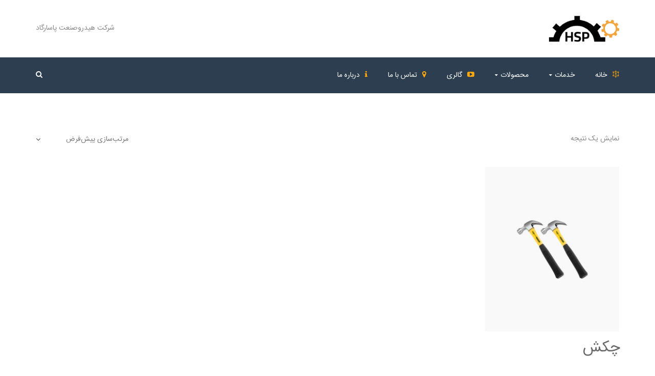

--- FILE ---
content_type: text/html; charset=UTF-8
request_url: https://hidrosanatpasargad.com/product-tag/drills/
body_size: 79199
content:
<!DOCTYPE html>
<!-- Open Html -->
<html dir="rtl" lang="fa-IR">
	<!-- Open Head -->
	<head>
						<script>document.documentElement.className = document.documentElement.className + ' yes-js js_active js'</script>
				<meta charset="UTF-8"/>
<meta name="viewport" content="width=device-width, initial-scale=1, maximum-scale=1">



<link rel="profile" href="http://gmpg.org/xfn/11" />
<link rel="alternate" type="application/rss+xml" title="هیدروصنعت پاسارگاد RSS Feed" href="https://hidrosanatpasargad.com/feed/" />
<link rel="alternate" type="application/atom+xml" title="هیدروصنعت پاسارگاد Atom Feed" href="https://hidrosanatpasargad.com/feed/atom/" />







<!--[if lt IE 9]>
<script src="https://oss.maxcdn.com/html5shiv/3.7.2/html5shiv.min.js"></script>
<script src="https://oss.maxcdn.com/respond/1.4.2/respond.min.js"></script>
<script src="http://css3-mediaqueries-js.googlecode.com/svn/trunk/css3-mediaqueries.js"></script>
<![endif]--><title>دریل &#8211; هیدروصنعت پاسارگاد</title>
<meta name='robots' content='max-image-preview:large' />
<link rel='dns-prefetch' href='//fonts.googleapis.com' />
<link rel="alternate" type="application/rss+xml" title="هیدروصنعت پاسارگاد &raquo; خوراک" href="https://hidrosanatpasargad.com/feed/" />
<link rel="alternate" type="application/rss+xml" title="هیدروصنعت پاسارگاد &raquo; خوراک دیدگاه‌ها" href="https://hidrosanatpasargad.com/comments/feed/" />
<link rel="alternate" type="application/rss+xml" title="خوراک هیدروصنعت پاسارگاد &raquo; دریل برچسب" href="https://hidrosanatpasargad.com/product-tag/drills/feed/" />
<script type="text/javascript">
window._wpemojiSettings = {"baseUrl":"https:\/\/s.w.org\/images\/core\/emoji\/14.0.0\/72x72\/","ext":".png","svgUrl":"https:\/\/s.w.org\/images\/core\/emoji\/14.0.0\/svg\/","svgExt":".svg","source":{"concatemoji":"https:\/\/hidrosanatpasargad.com\/wp-includes\/js\/wp-emoji-release.min.js?ver=6.2.8"}};
/*! This file is auto-generated */
!function(e,a,t){var n,r,o,i=a.createElement("canvas"),p=i.getContext&&i.getContext("2d");function s(e,t){p.clearRect(0,0,i.width,i.height),p.fillText(e,0,0);e=i.toDataURL();return p.clearRect(0,0,i.width,i.height),p.fillText(t,0,0),e===i.toDataURL()}function c(e){var t=a.createElement("script");t.src=e,t.defer=t.type="text/javascript",a.getElementsByTagName("head")[0].appendChild(t)}for(o=Array("flag","emoji"),t.supports={everything:!0,everythingExceptFlag:!0},r=0;r<o.length;r++)t.supports[o[r]]=function(e){if(p&&p.fillText)switch(p.textBaseline="top",p.font="600 32px Arial",e){case"flag":return s("\ud83c\udff3\ufe0f\u200d\u26a7\ufe0f","\ud83c\udff3\ufe0f\u200b\u26a7\ufe0f")?!1:!s("\ud83c\uddfa\ud83c\uddf3","\ud83c\uddfa\u200b\ud83c\uddf3")&&!s("\ud83c\udff4\udb40\udc67\udb40\udc62\udb40\udc65\udb40\udc6e\udb40\udc67\udb40\udc7f","\ud83c\udff4\u200b\udb40\udc67\u200b\udb40\udc62\u200b\udb40\udc65\u200b\udb40\udc6e\u200b\udb40\udc67\u200b\udb40\udc7f");case"emoji":return!s("\ud83e\udef1\ud83c\udffb\u200d\ud83e\udef2\ud83c\udfff","\ud83e\udef1\ud83c\udffb\u200b\ud83e\udef2\ud83c\udfff")}return!1}(o[r]),t.supports.everything=t.supports.everything&&t.supports[o[r]],"flag"!==o[r]&&(t.supports.everythingExceptFlag=t.supports.everythingExceptFlag&&t.supports[o[r]]);t.supports.everythingExceptFlag=t.supports.everythingExceptFlag&&!t.supports.flag,t.DOMReady=!1,t.readyCallback=function(){t.DOMReady=!0},t.supports.everything||(n=function(){t.readyCallback()},a.addEventListener?(a.addEventListener("DOMContentLoaded",n,!1),e.addEventListener("load",n,!1)):(e.attachEvent("onload",n),a.attachEvent("onreadystatechange",function(){"complete"===a.readyState&&t.readyCallback()})),(e=t.source||{}).concatemoji?c(e.concatemoji):e.wpemoji&&e.twemoji&&(c(e.twemoji),c(e.wpemoji)))}(window,document,window._wpemojiSettings);
</script>
<style type="text/css">
img.wp-smiley,
img.emoji {
	display: inline !important;
	border: none !important;
	box-shadow: none !important;
	height: 1em !important;
	width: 1em !important;
	margin: 0 0.07em !important;
	vertical-align: -0.1em !important;
	background: none !important;
	padding: 0 !important;
}
</style>
	<link rel='stylesheet' id='wp-block-library-rtl-css' property='stylesheet' href='https://hidrosanatpasargad.com/wp-includes/css/dist/block-library/style-rtl.min.css?ver=6.2.8' type='text/css' media='all' />
<style id='wpsh-blocks-aparat-style-inline-css' type='text/css'>
.h_iframe-aparat_embed_frame{position:relative}.h_iframe-aparat_embed_frame .ratio{display:block;width:100%;height:auto}.h_iframe-aparat_embed_frame iframe{position:absolute;top:0;left:0;width:100%;height:100%}.wpsh-blocks_aparat{width:100%;clear:both;overflow:auto;display:block;position:relative;padding:30px 0}.wpsh-blocks_aparat_align_center .h_iframe-aparat_embed_frame{margin:0 auto}.wpsh-blocks_aparat_align_left .h_iframe-aparat_embed_frame{margin-right:30%}.wpsh-blocks_aparat_size_small .h_iframe-aparat_embed_frame{max-width:420px}.wpsh-blocks_aparat_size_big .h_iframe-aparat_embed_frame{max-width:720px}

</style>
<style id='wpsh-blocks-justify-style-inline-css' type='text/css'>
.wp-block-wpsh-blocks-justify,.wpsh-blocks_justify{text-align:justify !important}.wpsh-blocks_justify_ltr{direction:ltr !important}.wpsh-blocks_justify_rtl{direction:rtl !important}

</style>
<style id='wpsh-blocks-shamsi-style-inline-css' type='text/css'>
.wpsh-blocks_shamsi_align_center{text-align:center !important}.wpsh-blocks_shamsi_align_right{text-align:right !important}.wpsh-blocks_shamsi_align_left{text-align:left !important}

</style>
<link rel='stylesheet' id='wc-blocks-vendors-style-css' property='stylesheet' href='https://hidrosanatpasargad.com/wp-content/plugins/woocommerce/packages/woocommerce-blocks/build/wc-blocks-vendors-style.css?ver=6.9.0' type='text/css' media='all' />
<link rel='stylesheet' id='wc-blocks-style-rtl-css' property='stylesheet' href='https://hidrosanatpasargad.com/wp-content/plugins/woocommerce/packages/woocommerce-blocks/build/wc-blocks-style-rtl.css?ver=6.9.0' type='text/css' media='all' />
<link rel='stylesheet' id='yith-wcan-shortcodes-css' property='stylesheet' href='https://hidrosanatpasargad.com/wp-content/plugins/yith-woocommerce-ajax-navigation/assets/css/shortcodes.css?ver=4.9.0' type='text/css' media='all' />
<style id='yith-wcan-shortcodes-inline-css' type='text/css'>
:root{
	--yith-wcan-filters_colors_titles: #434343;
	--yith-wcan-filters_colors_background: #FFFFFF;
	--yith-wcan-filters_colors_accent: #A7144C;
	--yith-wcan-filters_colors_accent_r: 167;
	--yith-wcan-filters_colors_accent_g: 20;
	--yith-wcan-filters_colors_accent_b: 76;
	--yith-wcan-color_swatches_border_radius: 100%;
	--yith-wcan-color_swatches_size: 30px;
	--yith-wcan-labels_style_background: #FFFFFF;
	--yith-wcan-labels_style_background_hover: #A7144C;
	--yith-wcan-labels_style_background_active: #A7144C;
	--yith-wcan-labels_style_text: #434343;
	--yith-wcan-labels_style_text_hover: #FFFFFF;
	--yith-wcan-labels_style_text_active: #FFFFFF;
	--yith-wcan-anchors_style_text: #434343;
	--yith-wcan-anchors_style_text_hover: #A7144C;
	--yith-wcan-anchors_style_text_active: #A7144C;
}
</style>
<link rel='stylesheet' id='jquery-selectBox-css' property='stylesheet' href='https://hidrosanatpasargad.com/wp-content/plugins/yith-woocommerce-wishlist/assets/css/jquery.selectBox.css?ver=1.2.0' type='text/css' media='all' />
<link rel='stylesheet' id='yith-wcwl-font-awesome-css' property='stylesheet' href='https://hidrosanatpasargad.com/wp-content/plugins/yith-woocommerce-wishlist/assets/css/font-awesome.css?ver=4.7.0' type='text/css' media='all' />
<link rel='stylesheet' id='woocommerce_prettyPhoto_css-rtl-css' property='stylesheet' href='//hidrosanatpasargad.com/wp-content/plugins/woocommerce/assets/css/prettyPhoto-rtl.css?ver=3.1.6' type='text/css' media='all' />
<link rel='stylesheet' id='yith-wcwl-main-css' property='stylesheet' href='https://hidrosanatpasargad.com/wp-content/plugins/yith-woocommerce-wishlist/assets/css/style.css?ver=3.7.0' type='text/css' media='all' />
<style id='yith-wcwl-main-inline-css' type='text/css'>
.yith-wcwl-share li a{color: #FFFFFF;}.yith-wcwl-share li a:hover{color: #FFFFFF;}.yith-wcwl-share a.facebook{background: #39599E; background-color: #39599E;}.yith-wcwl-share a.facebook:hover{background: #595A5A; background-color: #595A5A;}.yith-wcwl-share a.twitter{background: #45AFE2; background-color: #45AFE2;}.yith-wcwl-share a.twitter:hover{background: #595A5A; background-color: #595A5A;}.yith-wcwl-share a.pinterest{background: #AB2E31; background-color: #AB2E31;}.yith-wcwl-share a.pinterest:hover{background: #595A5A; background-color: #595A5A;}.yith-wcwl-share a.email{background: #FBB102; background-color: #FBB102;}.yith-wcwl-share a.email:hover{background: #595A5A; background-color: #595A5A;}.yith-wcwl-share a.whatsapp{background: #00A901; background-color: #00A901;}.yith-wcwl-share a.whatsapp:hover{background: #595A5A; background-color: #595A5A;}
</style>
<link rel='stylesheet' id='classic-theme-styles-css' property='stylesheet' href='https://hidrosanatpasargad.com/wp-includes/css/classic-themes.min.css?ver=6.2.8' type='text/css' media='all' />
<style id='global-styles-inline-css' type='text/css'>
body{--wp--preset--color--black: #000000;--wp--preset--color--cyan-bluish-gray: #abb8c3;--wp--preset--color--white: #ffffff;--wp--preset--color--pale-pink: #f78da7;--wp--preset--color--vivid-red: #cf2e2e;--wp--preset--color--luminous-vivid-orange: #ff6900;--wp--preset--color--luminous-vivid-amber: #fcb900;--wp--preset--color--light-green-cyan: #7bdcb5;--wp--preset--color--vivid-green-cyan: #00d084;--wp--preset--color--pale-cyan-blue: #8ed1fc;--wp--preset--color--vivid-cyan-blue: #0693e3;--wp--preset--color--vivid-purple: #9b51e0;--wp--preset--gradient--vivid-cyan-blue-to-vivid-purple: linear-gradient(135deg,rgba(6,147,227,1) 0%,rgb(155,81,224) 100%);--wp--preset--gradient--light-green-cyan-to-vivid-green-cyan: linear-gradient(135deg,rgb(122,220,180) 0%,rgb(0,208,130) 100%);--wp--preset--gradient--luminous-vivid-amber-to-luminous-vivid-orange: linear-gradient(135deg,rgba(252,185,0,1) 0%,rgba(255,105,0,1) 100%);--wp--preset--gradient--luminous-vivid-orange-to-vivid-red: linear-gradient(135deg,rgba(255,105,0,1) 0%,rgb(207,46,46) 100%);--wp--preset--gradient--very-light-gray-to-cyan-bluish-gray: linear-gradient(135deg,rgb(238,238,238) 0%,rgb(169,184,195) 100%);--wp--preset--gradient--cool-to-warm-spectrum: linear-gradient(135deg,rgb(74,234,220) 0%,rgb(151,120,209) 20%,rgb(207,42,186) 40%,rgb(238,44,130) 60%,rgb(251,105,98) 80%,rgb(254,248,76) 100%);--wp--preset--gradient--blush-light-purple: linear-gradient(135deg,rgb(255,206,236) 0%,rgb(152,150,240) 100%);--wp--preset--gradient--blush-bordeaux: linear-gradient(135deg,rgb(254,205,165) 0%,rgb(254,45,45) 50%,rgb(107,0,62) 100%);--wp--preset--gradient--luminous-dusk: linear-gradient(135deg,rgb(255,203,112) 0%,rgb(199,81,192) 50%,rgb(65,88,208) 100%);--wp--preset--gradient--pale-ocean: linear-gradient(135deg,rgb(255,245,203) 0%,rgb(182,227,212) 50%,rgb(51,167,181) 100%);--wp--preset--gradient--electric-grass: linear-gradient(135deg,rgb(202,248,128) 0%,rgb(113,206,126) 100%);--wp--preset--gradient--midnight: linear-gradient(135deg,rgb(2,3,129) 0%,rgb(40,116,252) 100%);--wp--preset--duotone--dark-grayscale: url('#wp-duotone-dark-grayscale');--wp--preset--duotone--grayscale: url('#wp-duotone-grayscale');--wp--preset--duotone--purple-yellow: url('#wp-duotone-purple-yellow');--wp--preset--duotone--blue-red: url('#wp-duotone-blue-red');--wp--preset--duotone--midnight: url('#wp-duotone-midnight');--wp--preset--duotone--magenta-yellow: url('#wp-duotone-magenta-yellow');--wp--preset--duotone--purple-green: url('#wp-duotone-purple-green');--wp--preset--duotone--blue-orange: url('#wp-duotone-blue-orange');--wp--preset--font-size--small: 13px;--wp--preset--font-size--medium: 20px;--wp--preset--font-size--large: 36px;--wp--preset--font-size--x-large: 42px;--wp--preset--spacing--20: 0.44rem;--wp--preset--spacing--30: 0.67rem;--wp--preset--spacing--40: 1rem;--wp--preset--spacing--50: 1.5rem;--wp--preset--spacing--60: 2.25rem;--wp--preset--spacing--70: 3.38rem;--wp--preset--spacing--80: 5.06rem;--wp--preset--shadow--natural: 6px 6px 9px rgba(0, 0, 0, 0.2);--wp--preset--shadow--deep: 12px 12px 50px rgba(0, 0, 0, 0.4);--wp--preset--shadow--sharp: 6px 6px 0px rgba(0, 0, 0, 0.2);--wp--preset--shadow--outlined: 6px 6px 0px -3px rgba(255, 255, 255, 1), 6px 6px rgba(0, 0, 0, 1);--wp--preset--shadow--crisp: 6px 6px 0px rgba(0, 0, 0, 1);}:where(.is-layout-flex){gap: 0.5em;}body .is-layout-flow > .alignleft{float: left;margin-inline-start: 0;margin-inline-end: 2em;}body .is-layout-flow > .alignright{float: right;margin-inline-start: 2em;margin-inline-end: 0;}body .is-layout-flow > .aligncenter{margin-left: auto !important;margin-right: auto !important;}body .is-layout-constrained > .alignleft{float: left;margin-inline-start: 0;margin-inline-end: 2em;}body .is-layout-constrained > .alignright{float: right;margin-inline-start: 2em;margin-inline-end: 0;}body .is-layout-constrained > .aligncenter{margin-left: auto !important;margin-right: auto !important;}body .is-layout-constrained > :where(:not(.alignleft):not(.alignright):not(.alignfull)){max-width: var(--wp--style--global--content-size);margin-left: auto !important;margin-right: auto !important;}body .is-layout-constrained > .alignwide{max-width: var(--wp--style--global--wide-size);}body .is-layout-flex{display: flex;}body .is-layout-flex{flex-wrap: wrap;align-items: center;}body .is-layout-flex > *{margin: 0;}:where(.wp-block-columns.is-layout-flex){gap: 2em;}.has-black-color{color: var(--wp--preset--color--black) !important;}.has-cyan-bluish-gray-color{color: var(--wp--preset--color--cyan-bluish-gray) !important;}.has-white-color{color: var(--wp--preset--color--white) !important;}.has-pale-pink-color{color: var(--wp--preset--color--pale-pink) !important;}.has-vivid-red-color{color: var(--wp--preset--color--vivid-red) !important;}.has-luminous-vivid-orange-color{color: var(--wp--preset--color--luminous-vivid-orange) !important;}.has-luminous-vivid-amber-color{color: var(--wp--preset--color--luminous-vivid-amber) !important;}.has-light-green-cyan-color{color: var(--wp--preset--color--light-green-cyan) !important;}.has-vivid-green-cyan-color{color: var(--wp--preset--color--vivid-green-cyan) !important;}.has-pale-cyan-blue-color{color: var(--wp--preset--color--pale-cyan-blue) !important;}.has-vivid-cyan-blue-color{color: var(--wp--preset--color--vivid-cyan-blue) !important;}.has-vivid-purple-color{color: var(--wp--preset--color--vivid-purple) !important;}.has-black-background-color{background-color: var(--wp--preset--color--black) !important;}.has-cyan-bluish-gray-background-color{background-color: var(--wp--preset--color--cyan-bluish-gray) !important;}.has-white-background-color{background-color: var(--wp--preset--color--white) !important;}.has-pale-pink-background-color{background-color: var(--wp--preset--color--pale-pink) !important;}.has-vivid-red-background-color{background-color: var(--wp--preset--color--vivid-red) !important;}.has-luminous-vivid-orange-background-color{background-color: var(--wp--preset--color--luminous-vivid-orange) !important;}.has-luminous-vivid-amber-background-color{background-color: var(--wp--preset--color--luminous-vivid-amber) !important;}.has-light-green-cyan-background-color{background-color: var(--wp--preset--color--light-green-cyan) !important;}.has-vivid-green-cyan-background-color{background-color: var(--wp--preset--color--vivid-green-cyan) !important;}.has-pale-cyan-blue-background-color{background-color: var(--wp--preset--color--pale-cyan-blue) !important;}.has-vivid-cyan-blue-background-color{background-color: var(--wp--preset--color--vivid-cyan-blue) !important;}.has-vivid-purple-background-color{background-color: var(--wp--preset--color--vivid-purple) !important;}.has-black-border-color{border-color: var(--wp--preset--color--black) !important;}.has-cyan-bluish-gray-border-color{border-color: var(--wp--preset--color--cyan-bluish-gray) !important;}.has-white-border-color{border-color: var(--wp--preset--color--white) !important;}.has-pale-pink-border-color{border-color: var(--wp--preset--color--pale-pink) !important;}.has-vivid-red-border-color{border-color: var(--wp--preset--color--vivid-red) !important;}.has-luminous-vivid-orange-border-color{border-color: var(--wp--preset--color--luminous-vivid-orange) !important;}.has-luminous-vivid-amber-border-color{border-color: var(--wp--preset--color--luminous-vivid-amber) !important;}.has-light-green-cyan-border-color{border-color: var(--wp--preset--color--light-green-cyan) !important;}.has-vivid-green-cyan-border-color{border-color: var(--wp--preset--color--vivid-green-cyan) !important;}.has-pale-cyan-blue-border-color{border-color: var(--wp--preset--color--pale-cyan-blue) !important;}.has-vivid-cyan-blue-border-color{border-color: var(--wp--preset--color--vivid-cyan-blue) !important;}.has-vivid-purple-border-color{border-color: var(--wp--preset--color--vivid-purple) !important;}.has-vivid-cyan-blue-to-vivid-purple-gradient-background{background: var(--wp--preset--gradient--vivid-cyan-blue-to-vivid-purple) !important;}.has-light-green-cyan-to-vivid-green-cyan-gradient-background{background: var(--wp--preset--gradient--light-green-cyan-to-vivid-green-cyan) !important;}.has-luminous-vivid-amber-to-luminous-vivid-orange-gradient-background{background: var(--wp--preset--gradient--luminous-vivid-amber-to-luminous-vivid-orange) !important;}.has-luminous-vivid-orange-to-vivid-red-gradient-background{background: var(--wp--preset--gradient--luminous-vivid-orange-to-vivid-red) !important;}.has-very-light-gray-to-cyan-bluish-gray-gradient-background{background: var(--wp--preset--gradient--very-light-gray-to-cyan-bluish-gray) !important;}.has-cool-to-warm-spectrum-gradient-background{background: var(--wp--preset--gradient--cool-to-warm-spectrum) !important;}.has-blush-light-purple-gradient-background{background: var(--wp--preset--gradient--blush-light-purple) !important;}.has-blush-bordeaux-gradient-background{background: var(--wp--preset--gradient--blush-bordeaux) !important;}.has-luminous-dusk-gradient-background{background: var(--wp--preset--gradient--luminous-dusk) !important;}.has-pale-ocean-gradient-background{background: var(--wp--preset--gradient--pale-ocean) !important;}.has-electric-grass-gradient-background{background: var(--wp--preset--gradient--electric-grass) !important;}.has-midnight-gradient-background{background: var(--wp--preset--gradient--midnight) !important;}.has-small-font-size{font-size: var(--wp--preset--font-size--small) !important;}.has-medium-font-size{font-size: var(--wp--preset--font-size--medium) !important;}.has-large-font-size{font-size: var(--wp--preset--font-size--large) !important;}.has-x-large-font-size{font-size: var(--wp--preset--font-size--x-large) !important;}
.wp-block-navigation a:where(:not(.wp-element-button)){color: inherit;}
:where(.wp-block-columns.is-layout-flex){gap: 2em;}
.wp-block-pullquote{font-size: 1.5em;line-height: 1.6;}
</style>
<link rel='stylesheet' id='contact-form-7-css' property='stylesheet' href='https://hidrosanatpasargad.com/wp-content/plugins/contact-form-7/includes/css/styles.css?ver=5.5.6' type='text/css' media='all' />
<link rel='stylesheet' id='contact-form-7-rtl-css' property='stylesheet' href='https://hidrosanatpasargad.com/wp-content/plugins/contact-form-7/includes/css/styles-rtl.css?ver=5.5.6' type='text/css' media='all' />
<link rel='stylesheet' id='rs-plugin-settings-css' property='stylesheet' href='https://hidrosanatpasargad.com/wp-content/plugins/revslider/public/assets/css/rs6.css?ver=6.4.2' type='text/css' media='all' />
<style id='rs-plugin-settings-inline-css' type='text/css'>
#rs-demo-id {}
</style>
<link rel='stylesheet' id='woocommerce-layout-rtl-css' property='stylesheet' href='https://hidrosanatpasargad.com/wp-content/plugins/woocommerce/assets/css/woocommerce-layout-rtl.css?ver=6.3.1' type='text/css' media='all' />
<link rel='stylesheet' id='woocommerce-smallscreen-rtl-css' property='stylesheet' href='https://hidrosanatpasargad.com/wp-content/plugins/woocommerce/assets/css/woocommerce-smallscreen-rtl.css?ver=6.3.1' type='text/css' media='only screen and (max-width: 768px)' />
<link rel='stylesheet' id='woocommerce-general-rtl-css' property='stylesheet' href='https://hidrosanatpasargad.com/wp-content/plugins/woocommerce/assets/css/woocommerce-rtl.css?ver=6.3.1' type='text/css' media='all' />
<style id='woocommerce-inline-inline-css' type='text/css'>
.woocommerce form .form-row .required { visibility: visible; }
</style>
<link rel='stylesheet' id='ppress-frontend-css' property='stylesheet' href='https://hidrosanatpasargad.com/wp-content/plugins/wp-user-avatar/assets/css/frontend.min.css?ver=4.10.2' type='text/css' media='all' />
<link rel='stylesheet' id='ppress-flatpickr-css' property='stylesheet' href='https://hidrosanatpasargad.com/wp-content/plugins/wp-user-avatar/assets/flatpickr/flatpickr.min.css?ver=4.10.2' type='text/css' media='all' />
<link rel='stylesheet' id='ppress-select2-css' property='stylesheet' href='https://hidrosanatpasargad.com/wp-content/plugins/wp-user-avatar/assets/select2/select2.min.css?ver=6.2.8' type='text/css' media='all' />
<link rel='stylesheet' id='jquery-colorbox-css' property='stylesheet' href='https://hidrosanatpasargad.com/wp-content/plugins/yith-woocommerce-compare/assets/css/colorbox.css?ver=1.4.21' type='text/css' media='all' />
<link rel='stylesheet' id='xmenu-menu-amination-css' property='stylesheet' href='https://hidrosanatpasargad.com/wp-content/themes/pithree/g5plus-framework/xmenu/assets/css/amination.css?ver=6.2.8' type='text/css' media='all' />
<link rel='stylesheet' id='fontawesome-css' property='stylesheet' href='https://hidrosanatpasargad.com/wp-content/themes/pithree/assets/plugins/fonts-awesome/css/font-awesome.min.css?ver=6.2.8' type='text/css' media='all' />
<link rel='stylesheet' id='fontawesome_animation-css' property='stylesheet' href='https://hidrosanatpasargad.com/wp-content/themes/pithree/assets/plugins/fonts-awesome/css/font-awesome-animation.min.css?ver=6.2.8' type='text/css' media='all' />
<link rel='stylesheet' id='bootstrap-css' property='stylesheet' href='https://hidrosanatpasargad.com/wp-content/themes/pithree/assets/plugins/bootstrap/css/bootstrap.min.css?ver=6.2.8' type='text/css' media='all' />
<link rel='stylesheet' id='flaticon-css' property='stylesheet' href='https://hidrosanatpasargad.com/wp-content/themes/pithree/assets/plugins/flaticon/css/flaticon.css?ver=6.2.8' type='text/css' media='all' />
<link rel='stylesheet' id='light_gallery-css' property='stylesheet' href='https://hidrosanatpasargad.com/wp-content/themes/pithree/assets/plugins/light-gallery/css/lightgallery.css?ver=6.2.8' type='text/css' media='all' />
<link rel='stylesheet' id='g5plus_framework_prettyPhoto-css' property='stylesheet' href='https://hidrosanatpasargad.com/wp-content/themes/pithree/assets/plugins/prettyPhoto/css/prettyPhoto.css?ver=6.2.8' type='text/css' media='all' />
<link rel='stylesheet' id='g5plus_framework_peffect_scrollbar-css' property='stylesheet' href='https://hidrosanatpasargad.com/wp-content/themes/pithree/assets/plugins/perfect-scrollbar/css/perfect-scrollbar.min.css?ver=6.2.8' type='text/css' media='all' />
<link rel='stylesheet' id='slick-css' property='stylesheet' href='https://hidrosanatpasargad.com/wp-content/themes/pithree/assets/plugins/slick/css/slick.css?ver=6.2.8' type='text/css' media='all' />
<link rel='stylesheet' id='g5plus_framework_style-css' property='stylesheet' href='https://hidrosanatpasargad.com/wp-content/themes/pithree/style.css?ver=6.2.8' type='text/css' media='all' />
<link rel='stylesheet' id='g5plus_framework_rtl-css' property='stylesheet' href='https://hidrosanatpasargad.com/wp-content/themes/pithree/assets/css/rtl.css?ver=6.2.8' type='text/css' media='all' />
<link rel='stylesheet' id='pithree-framework-frontend-css' property='stylesheet' href='https://hidrosanatpasargad.com/wp-content/plugins/pithree-framework/assets/css/frontend.css?ver=6.2.8' type='text/css' media='all' />
<link rel='stylesheet' id='rtl-bakery-css' property='stylesheet' href='https://hidrosanatpasargad.com/wp-content/plugins/rtl-bakery/css/rtl-bakery.css?ver=1.0' type='text/css' media='all' />
<link rel='stylesheet' id='redux-google-fonts-g5plus_pithree_options-css' property='stylesheet' href='https://fonts.googleapis.com/css?family=Lato%3A100%2C300%2C400%2C700%2C900%2C100italic%2C300italic%2C400italic%2C700italic%2C900italic&#038;ver=1684943104' type='text/css' media='all' />
<link rel='stylesheet' id='wpsh-style-css' property='stylesheet' href='https://hidrosanatpasargad.com/wp-content/plugins/wp-shamsi/assets/css/wpsh_custom.css?ver=4.3.3' type='text/css' media='all' />
<script type='text/javascript' src='https://hidrosanatpasargad.com/wp-includes/js/jquery/jquery.min.js?ver=3.6.4' id='jquery-core-js'></script>
<script type='text/javascript' src='https://hidrosanatpasargad.com/wp-includes/js/jquery/jquery-migrate.min.js?ver=3.4.0' id='jquery-migrate-js'></script>
<script type='text/javascript' src='https://hidrosanatpasargad.com/wp-content/plugins/woocommerce/assets/js/jquery-blockui/jquery.blockUI.min.js?ver=2.7.0-wc.6.3.1' id='jquery-blockui-js'></script>
<script type='text/javascript' id='wc-add-to-cart-js-extra'>
/* <![CDATA[ */
var wc_add_to_cart_params = {"ajax_url":"\/wp-admin\/admin-ajax.php","wc_ajax_url":"\/?wc-ajax=%%endpoint%%","i18n_view_cart":"\u0645\u0634\u0627\u0647\u062f\u0647 \u0633\u0628\u062f \u062e\u0631\u06cc\u062f","cart_url":"https:\/\/hidrosanatpasargad.com\/cart\/","is_cart":"","cart_redirect_after_add":"no"};
/* ]]> */
</script>
<script type='text/javascript' src='https://hidrosanatpasargad.com/wp-content/plugins/woocommerce/assets/js/frontend/add-to-cart.min.js?ver=6.3.1' id='wc-add-to-cart-js'></script>
<script type='text/javascript' src='https://hidrosanatpasargad.com/wp-content/plugins/wp-user-avatar/assets/flatpickr/flatpickr.min.js?ver=4.10.2' id='ppress-flatpickr-js'></script>
<script type='text/javascript' src='https://hidrosanatpasargad.com/wp-content/plugins/wp-user-avatar/assets/select2/select2.min.js?ver=4.10.2' id='ppress-select2-js'></script>
<script type='text/javascript' src='https://hidrosanatpasargad.com/wp-content/plugins/js_composer/assets/js/vendors/woocommerce-add-to-cart.js?ver=6.6.0' id='vc_woocommerce-add-to-cart-js-js'></script>
<link rel="https://api.w.org/" href="https://hidrosanatpasargad.com/wp-json/" /><link rel="alternate" type="application/json" href="https://hidrosanatpasargad.com/wp-json/wp/v2/product_tag/22" /><link rel="EditURI" type="application/rsd+xml" title="RSD" href="https://hidrosanatpasargad.com/xmlrpc.php?rsd" />
<link rel="wlwmanifest" type="application/wlwmanifest+xml" href="https://hidrosanatpasargad.com/wp-includes/wlwmanifest.xml" />
<meta name="generator" content="WordPress 6.2.8" />
<meta name="generator" content="WooCommerce 6.3.1" />
<style id="g5plus_custom_style" type="text/css"></style><style type="text/css">
                     body {
    font-family: IRANSans;
    font-weight: 400;
    font-style: normal;
    font-size: 14px;
}
div, iframe, img {
    font-family: IRANSans;
    margin: 0;
    padding: 0;
}
.s-font {
    font-family: 'IRANSans' !important;
}
h3.entry-post-title {
    font-family: IRANSans;
    text-transform: none;
    font-weight: bold;
    font-size: 20px;
    line-height: 1.3;
    margin-bottom: 5px;
    color: #000;
}
.item-info > span {
  font-family: iransans !important;

}
.services-info h3 {
    font-family: IRANSans;
    font-size: 18px;
    font-weight: 900;
    line-height: 30px;
    margin-top: 17px;
    margin-bottom: 2px;
    text-transform: uppercase;
}
h1, h2, h3, h4, h5, h6, .h1, .h2, .h3, .h4, .h5, .h6 {
    font-family: IRANSans;
}
.heading-wrap h2 {
    font-family: IRANSans;
    font-size: 28px;
    font-weight: 700;
    line-height: 1;
    position: relative;
}
.g5plus-testimonials .info .info-content h4 {
    font-family: IRANSans;
    font-size: 16px;
    color: #010101;
    text-transform: uppercase;
    position: relative;
    margin: 0;
    font-weight: bold;
}
.main-footer .widget-title {
    font-family: IRANSans;
    color: #ffffff;
    margin-bottom: 20px;
    font-size: 16px;
    text-transform: uppercase;
    letter-spacing: 0;
}
.g5plus-team-single h3.team-name a {
    font-family: IRANSans;
    color: #000;
}
.g5plus-pricing-table-ctn .pricing-table-item .box-pricing-item .pricing-name h4 {
    font-family: IRANSans;
    padding: 20px;
    font-weight: 600;
    font-size: 18px;
    color: #454545;
    line-height: normal;
    text-transform: uppercase;
    margin-bottom: 0;
}
.g5plus-feature-box .title h3 {
    font-family: IRANSans;
    display: inline-block;
    color: #000;
    font-weight: bold;
    font-size: 18px;
}
.wpb_pie_chart_heading {
    font-family: IRANSans;
    text-align: center;
    font-size: 16px;
    padding-top: 10px;
    color: #2c3e50;
}
.g5plus-call-to-action h3 {
    font-family: IRANSans;
    display: inline-block;
    margin: 0;
    padding: 0 40px 0 0;
    vertical-align: middle;
    font-size: 18px;
    font-weight: 400;
    
}
.widget-download h3 {
    font-family: IRANSans;
    font-size: 16px;
    font-weight: 700;
    color: #2c3e50;
    margin-bottom: 25px;
}
.page-title .page-title-inner h1 {
    font-family: IRANSans;
    text-transform: uppercase;
    font-size: 28px;
    font-weight: bold;
    line-height: 30px;
}
.widget-title {
    font-family: IRANSans;
    font-size: 20px;
    text-transform: capitalize;
    color: #000;
    font-weight: bold;
    margin-bottom: 40px;
}
.woocommerce div.products div.product h3, .woocommerce-page div.products div.product h3 {
    font-family: IRANSans;
    font-size: 18px;
    line-height: 1.6;
    padding: 5px 45px 0px 0px;
    -webkit-transition: all 0.3s;
    -moz-transition: all 0.3s;
    -o-transition: all 0.3s;
    transition: all 0.3s;
    color: #333;
}
.woocommerce div.products div.product .price ins, .woocommerce-page div.products div.product .price ins, .woocommerce div.products div.product .price > .amount, .woocommerce-page div.products div.product .price > .amount {
    font-family: BYekan;
    font-size: 18px;
    font-weight: 700;
    color: #333;
}
.woocommerce ul.product_list_widget span.amount {
    font-family: BYekan;
    display: inline-block;
    font-size: 16px;
    font-weight: 700;
    color: #454545;
}
.woocommerce .widget_price_filter .price_label {
    font-weight: bold;
    font-family: BYekan;
    font-size: 14px;
}
.widget_archive li, .widget_categories li, .widget_nav_menu li, .widget_pages li, .widget_product_categories li {
    font-family: iransans;
   
}
.woocommerce div.product .product_title {
    font-family: IRANSans;
    clear: none;
    margin-top: 0;
    padding: 0;
}
.woocommerce div.product p.price, .woocommerce div.product span.price {
    font-family: BYekan;
    color: #77a464;
    font-size: 1.25em;
}
.woocommerce .summary p.cart a.button, .woocommerce div.product form.cart .single_add_to_cart_button, .woocommerce #respond input#submit {
    padding: 18px 30px;
    line-height: 1;
    text-transform: uppercase;
    font-family: IRANSans;
    text-align: center;
    color: #fff;
    -webkit-transition: all 0.3s;
    -moz-transition: all 0.3s;
    -o-transition: all 0.3s;
    transition: all 0.3s;
    -webkit-border-radius: 6px;
    -webkit-background-clip: padding-box;
    -moz-border-radius: 6px;
    -moz-background-clip: padding;
    border-radius: 6px;
    background-clip: padding-box;
}
.upsells.products h2, .woocommerce .related.products h2 {
    font-family: IRANSans;
    font-size: 30px;
    position: relative;
    margin-top: 0;
    padding-bottom: 20px;
    margin-bottom: 40px;
}
.woocommerce div.product p.stock {
    font-family: IRANSans;
    font-size: .92em;
}
.s-color {
    font-family: IRANSans;
    color: #2c3e50 !important;
}
.pi-contact-info span {
    font-family: BYekan;
    color: #272727;
    font-weight: bold;
}
.page404 h2 {
    font-family: BYekan;
    font-size: 250px;
    color: #2c3e50;
    font-weight: 900;
    margin-bottom: 60px;
}
.color-white {
    font-family: IRANSans;
    color: #FFF;
}
.g5plus-countdown.cd-square .countdown-section .countdown-amount {
    font-family: BYekan;
    background-color: #ffa60a;
}
.g5plus-counter span {
    font-family: BYekan;
    font-size: 60px;
    font-weight: bold;
    line-height: 1;
    color: #ffa60a;
}
.vc_pie_chart canvas {
    font-family: BYekan;
    position: relative;
    z-index: 1;
}
.g5plus-h-progress-bar.style1 .vc_label_units, .g5plus-h-progress-bar.style3 .vc_label_units {
    font-family: BYekan;
    position: absolute;
    padding: 0;
    width: 42px;
    top: -35px;
    height: 24px;
    line-height: 24px;
}
.g5plus-h-progress-bar.style2 .vc_label_units {
    font-family: BYekan;
    font-size: 14px;
    font-weight: bold;
}
.g5plus-h-progress-bar.vc_progress-bar-color-primary-color .vc_single_bar .vc_bar {
    font-family: BYekan;
    background-color: #ffa60a;
    font-weight: bold;
}
.g5plus-v-progress-bar .vc_single_bar .vc_label .vc_label_units {
    font-family: BYekan;
    display: block;
}
.g5plus-cover-box .box-content h4 {
    font-family: IRANSans;
    font-size: 18px;
    font-weight: bold;
    margin-top: 10px;
}
.g5plus-pricing-table-ctn .pricing-table-item .box-pricing-item .pricing-price {
    font-family: BYekan;
    background-color: rgba(207, 207, 207, 0.5);
    color: #454545;
    padding: 25px 20px 20px;
    margin: 0;
    display: block;
    font-size: 48px;
    font-weight: 300;
    -webkit-transition: all 0.3s;
    -moz-transition: all 0.3s;
    -o-transition: all 0.3s;
    transition: all 0.3s;
}
.g5plus-pricing-table-ctn .pricing-table-item .box-pricing-item .pricing-features ul li {
    font-weight: 700;
    list-style: none;
    border-top: 1px solid #cfcfcf;
    font-size: 14px;
    padding: 18px 10px;
    font-family: BYekan;
}
.g5plus-process-ctn.style1 .process-item .box-process-item p {
    font-family: BYekan;
    font-size: 30px;
    font-weight: 700;
    line-height: 1;
}
.g5plus-process-ctn.style2 .box-process-item p {
    font-family: BYekan;
    font-size: 60px;
    font-weight: 700;
    line-height: 1;
    -webkit-transition: all 0.5s;
    -moz-transition: all 0.5s;
    -o-transition: all 0.5s;
    transition: all 0.5s;
}
.vc_tta.vc_tta-controls-align-left .vc_tta-tabs-container {
    text-align: right;
}
.vc_tta.vc_general .vc_tta-title-text:not(:empty):not(:first-child), .vc_tta.vc_general .vc_tta-title-text:not(:empty) ~ * {
    margin-right: 6px;
}
.vc_tta.vc_tta-style-accordion_style1 .vc_tta-panel-title span {
    font-family: IRANSans;
    font-size: 14px;
    font-weight: 500;
    color: #454545;
}
.g5plus-countdown .countdown-section .countdown-amount {
    font-family: BYekan;
    font-size: 40px;
    line-height: 2;
    display: block;
    height: 85px;
    width: 85px;
    line-height: 81px;
    text-align: center;
    background-color: #fff;
    margin: auto;
    color: #2c3e50;
    border: 2px solid #ffa60a;
    position: relative;
    font-weight: bold;
}
.tp-caption.Montserrat-Bold-70-50, .Montserrat-Bold-70-50 {
    color: rgba(255,255,255,1.00);
    font-size: 70px;
    line-height: 84px;
    font-weight: 700;
    font-style: normal;
    font-family: IRANSans;
    padding: 0 0 0 0px;
    text-decoration: none;
    text-align: center;
    background-color: transparent;
    border-color: transparent;
    border-style: none;
    border-width: 0px;
    border-radius: 0 0 0 0px;
    letter-spacing: 0.00em !important;
}
.tp-caption.pithree-btn-sec, .pithree-btn-sec {
    color: rgba(255,255,255,1.00);
    font-size: 16px;
    line-height: 30px;
    font-weight: 400;
    font-style: normal;
    font-family: IRANSans;
    padding: 0 0 0 0px;
    text-decoration: none;
    background-color: transparent;
    border-color: transparent;
    border-style: none;
    border-width: 0px;
    border-radius: 0 0 0 0px;
    text-align: right;
}
.tp-caption.pithree-btn-white, .pithree-btn-white {
    color: rgba(0,0,0,1.00);
    font-size: 15px;
    line-height: 15px;
    font-weight: 700;
    font-style: normal;
    font-family: IRANSans;
    padding: 17px 30px 17px 30px;
    text-decoration: none;
    text-align: left;
    background-color: rgba(255,255,255,1.00);
    border-color: rgba(255,255,255,1.00);
    border-style: solid;
    border-width: 1px;
    border-radius: 2px 2px 2px 2px;
}
.tp-caption.pithree-btn-primary, .pithree-btn-primary {
    color: rgba(255,255,255,1.00);
    font-size: 15px;
    line-height: 15px;
    font-weight: 700;
    font-style: normal;
    font-family: IRANSans;
    padding: 17px 30px 17px 30px;
    text-decoration: none;
    text-align: left;
    background-color: rgba(255,166,10,1.00);
    border-color: rgba(255,166,10,1.00);
    border-style: solid;
    border-width: 1px;
    border-radius: 2px 2px 2px 2px;
}
.tp-caption.pithree-title, .pithree-title {
    color: rgba(255,255,255,1.00);
    font-size: 40px;
    line-height: 40px;
    font-weight: 700;
    font-style: normal;
    font-family: IRANSans;
    padding: 0 0 0 0px;
    text-decoration: none;
    background-color: transparent;
    border-color: transparent;
    border-style: none;
    border-width: 0px;
    border-radius: 0 0 0 0px;
    text-align: right;
}
.tp-caption.pithree-sub-title, .pithree-sub-title {
    color: rgba(255,166,10,1.00);
    font-size: 35px;
    line-height: 35px;
    font-weight: 700;
    font-style: normal;
    font-family: IRANSans;
    padding: 0 0 0 0px;
    text-decoration: none;
    background-color: transparent;
    border-color: transparent;
    border-style: none;
    border-width: 0px;
    border-radius: 0 0 0 0px;
    text-align: right;
}
.tp-caption.pithree-title-backgound, .pithree-title-backgound {
    color: rgba(255,255,255,1.00);
    font-size: 35px;
    line-height: 35px;
    font-weight: 700;
    font-style: normal;
    font-family: IRANSans;
    padding: 0 0 0 0px;
    text-decoration: none;
    background-color: transparent;
    border-color: transparent;
    border-style: none;
    border-width: 0px;
    border-radius: 0 0 0 0px;
    text-align: center;
}
.tp-caption.pithree-title-20-primary, .pithree-title-20-primary {
    color: rgba(255,255,255,1.00);
    font-size: 20px;
    line-height: 20px;
    font-weight: 400;
    font-style: normal;
    font-family: IRANSans;
    padding: 0 0 0 0px;
    text-decoration: none;
    text-align: right;
    background-color: transparent;
    border-color: transparent;
    border-style: none;
    border-width: 0px;
    border-radius: 0 0 0 0px;
}
.tp-caption.pithree-title-40, .pithree-title-40 {
    color: rgba(255,255,255,1.00);
    font-size: 40px;
    line-height: 40px;
    font-weight: 700;
    font-style: normal;
    font-family: IRANSans;
    padding: 0 0 0 0px;
    text-decoration: none;
    text-align: right;
    background-color: transparent;
    border-color: transparent;
    border-style: none;
    border-width: 0px;
    border-radius: 0 0 0 0px;
}
.tp-caption.pithree-des-17, .pithree-des-17 {
    color: rgba(255,255,255,1.00);
    font-size: 17px;
    line-height: 22px;
    font-weight: 400;
    font-style: normal;
    font-family: IRANSans;
    padding: 0 0 0 0px;
    text-decoration: none;
    text-align: right;
    background-color: transparent;
    border-color: transparent;
    border-style: none;
    border-width: 0px;
    border-radius: 0 0 0 0px;
}
.shopping-cart-icon > .icon > span {
    font-family: BYekan;
    position: absolute;
    margin: auto;
    top: 50{49b86a70681d95703c42c10a4f61f25e2621c88b61c9d0f85d2e7cdd3653ab34};
    margin-top: -18px;
    left: 0;
    right: 0;
    width: 18px;
    height: 18px;
    text-align: center;
    line-height: 18px;
    background-color: #2c3e50;
    color: #fff;
    -webkit-border-radius: 100{49b86a70681d95703c42c10a4f61f25e2621c88b61c9d0f85d2e7cdd3653ab34};
    -moz-border-radius: 100{49b86a70681d95703c42c10a4f61f25e2621c88b61c9d0f85d2e7cdd3653ab34};
    border-radius: 100{49b86a70681d95703c42c10a4f61f25e2621c88b61c9d0f85d2e7cdd3653ab34};
    font-size: 12px;
    font-weight: 700;
}
.item-info > span {
    font-weight: 700;
    font-family: BYekan;
    display: block;
    line-height: .8;
    font-size: 12px;
}
.g5plus-pricing-table-ctn .pricing-table-item .box-pricing-item .pricing-features ul li {
    font-weight: 700;
    list-style: none;
    border-top: 1px solid #cfcfcf;
    font-size: 14px;
    padding: 18px 10px;
}
blockquote.quote-border-large p {
    letter-spacing: -0.0em;
    margin: 0;
    padding-left: 45px;
    font-family: IRANSans;
    line-height: 1.8;
}
.g5plus-pie-chart .vc_pie_chart_value {
    font-size: 24px;
    line-height: 24px;
    color: #2c3e50;
    font-family: BYekan;
}
.woocommerce nav.woocommerce-pagination > ul > li > a.page-numbers, .woocommerce nav.woocommerce-pagination > ul > li > span.page-numbers {
    font-weight: bold;
    font-size: 14px;
    color: #aaa;
    font-family: BYekan;
    text-transform: uppercase;
    border: none;
    line-height: 1;
    margin: 0px 5px;
    padding: 15px 20px;
    border: solid 1px #e0e0e0;
    -webkit-transition: all .5s;
    -moz-transition: all .5s;
    -ms-transition: all .5s;
    -o-transition: all .5s;
    transition: all .5s;
    -webkit-border-radius: 2px;
    -webkit-background-clip: padding-box;
    -moz-border-radius: 2px;
    -moz-background-clip: padding;
    border-radius: 2px;
    background-clip: padding-box;
}
.single-portfolio h5.title {
    font-family: IRANSans;
    color: #000;
}
rs-layer:not(.rs-wtbindex), .rs-layer:not(.rs-wtbindex), rs-alyer *:not(.rs-wtbindex), .rs-layer *:not(.rs-wtbindex) {

    font-family: iransans !important;
}
.rwmb-section > label {
   
    left: 0;
    right: auto;
}
.woocommerce div.product .woocommerce-tabs .entry-content.wc-tab #reviews #comments ol.commentlist li .comment-text, .woocommerce-page div.product .woocommerce-tabs .entry-content.wc-tab #reviews #comments ol.commentlist li .comment-text {
    margin: 0 110px 0 0;
  
}
.woocommerce .single-product-wrap div.product .single-thumbnail-wrap div.images,.woocommerce-page div.product .single-thumbnail-wrap div.images {
  
  direction: ltr;
}
.form-table td fieldset label, .form-table td fieldset li, .form-table td fieldset p {
  line-height: 10px !important;
}                </style>	<noscript><style>.woocommerce-product-gallery{ opacity: 1 !important; }</style></noscript>
	<meta name="generator" content="Powered by WPBakery Page Builder - drag and drop page builder for WordPress."/>
<meta name="generator" content="Powered by Slider Revolution 6.4.2 - responsive, Mobile-Friendly Slider Plugin for WordPress with comfortable drag and drop interface." />
<link rel="icon" href="https://hidrosanatpasargad.com/wp-content/uploads/2023/05/cropped-icon3-32x32.png" sizes="32x32" />
<link rel="icon" href="https://hidrosanatpasargad.com/wp-content/uploads/2023/05/cropped-icon3-192x192.png" sizes="192x192" />
<link rel="apple-touch-icon" href="https://hidrosanatpasargad.com/wp-content/uploads/2023/05/cropped-icon3-180x180.png" />
<meta name="msapplication-TileImage" content="https://hidrosanatpasargad.com/wp-content/uploads/2023/05/cropped-icon3-270x270.png" />
<script type="text/javascript">function setREVStartSize(e){
			//window.requestAnimationFrame(function() {				 
				window.RSIW = window.RSIW===undefined ? window.innerWidth : window.RSIW;	
				window.RSIH = window.RSIH===undefined ? window.innerHeight : window.RSIH;	
				try {								
					var pw = document.getElementById(e.c).parentNode.offsetWidth,
						newh;
					pw = pw===0 || isNaN(pw) ? window.RSIW : pw;
					e.tabw = e.tabw===undefined ? 0 : parseInt(e.tabw);
					e.thumbw = e.thumbw===undefined ? 0 : parseInt(e.thumbw);
					e.tabh = e.tabh===undefined ? 0 : parseInt(e.tabh);
					e.thumbh = e.thumbh===undefined ? 0 : parseInt(e.thumbh);
					e.tabhide = e.tabhide===undefined ? 0 : parseInt(e.tabhide);
					e.thumbhide = e.thumbhide===undefined ? 0 : parseInt(e.thumbhide);
					e.mh = e.mh===undefined || e.mh=="" || e.mh==="auto" ? 0 : parseInt(e.mh,0);		
					if(e.layout==="fullscreen" || e.l==="fullscreen") 						
						newh = Math.max(e.mh,window.RSIH);					
					else{					
						e.gw = Array.isArray(e.gw) ? e.gw : [e.gw];
						for (var i in e.rl) if (e.gw[i]===undefined || e.gw[i]===0) e.gw[i] = e.gw[i-1];					
						e.gh = e.el===undefined || e.el==="" || (Array.isArray(e.el) && e.el.length==0)? e.gh : e.el;
						e.gh = Array.isArray(e.gh) ? e.gh : [e.gh];
						for (var i in e.rl) if (e.gh[i]===undefined || e.gh[i]===0) e.gh[i] = e.gh[i-1];
											
						var nl = new Array(e.rl.length),
							ix = 0,						
							sl;					
						e.tabw = e.tabhide>=pw ? 0 : e.tabw;
						e.thumbw = e.thumbhide>=pw ? 0 : e.thumbw;
						e.tabh = e.tabhide>=pw ? 0 : e.tabh;
						e.thumbh = e.thumbhide>=pw ? 0 : e.thumbh;					
						for (var i in e.rl) nl[i] = e.rl[i]<window.RSIW ? 0 : e.rl[i];
						sl = nl[0];									
						for (var i in nl) if (sl>nl[i] && nl[i]>0) { sl = nl[i]; ix=i;}															
						var m = pw>(e.gw[ix]+e.tabw+e.thumbw) ? 1 : (pw-(e.tabw+e.thumbw)) / (e.gw[ix]);					
						newh =  (e.gh[ix] * m) + (e.tabh + e.thumbh);
					}				
					if(window.rs_init_css===undefined) window.rs_init_css = document.head.appendChild(document.createElement("style"));					
					document.getElementById(e.c).height = newh+"px";
					window.rs_init_css.innerHTML += "#"+e.c+"_wrapper { height: "+newh+"px }";				
				} catch(e){
					console.log("Failure at Presize of Slider:" + e)
				}					   
			//});
		  };</script>
		<style type="text/css" id="wp-custom-css">
			.no-slick.row.clearfix.services-content {
    z-index: 1 !important;
}
.feature-content .read-more-feature{
	display:none;
	visibility:hidden
}
.page-title-background{
background-image: url("https://hidrosanatpasargad.com/wp-content/uploads/2023/05/2488ac95-36a3-41f9-ba58-fc30d6e71e69.jpeg") !important;
}
.top-bar-wrapper{
	display:none !important; 
	visibility:hidden
}
.widget-download{
		display:none !important; 
	visibility:hidden
}
.entry-meta-share{
		display:none !important; 
	visibility:hidden
}		</style>
		<style type="text/css" title="dynamic-css" class="options-output">.site-loading{background-color:#ffffff;}body{font-family:Lato;font-weight:400;font-style:normal;font-size:14px;}{font-family:Lato;}h1{font-family:Lato;font-weight:400;font-style:normal;font-size:36px;}h2{font-family:Lato;font-weight:400;font-style:normal;font-size:30px;}h3{font-family:Lato;font-weight:400;font-style:normal;font-size:24px;}h4{font-family:Lato;font-weight:400;font-style:normal;font-size:20px;}h5{font-family:Lato;font-weight:400;font-style:normal;font-size:16px;}h6{font-family:Lato;font-weight:400;font-style:normal;font-size:14px;}</style><noscript><style> .wpb_animate_when_almost_visible { opacity: 1; }</style></noscript>	</head>
	<!-- Close Head -->
	<body class="rtl archive tax-product_tag term-drills term-22 theme-pithree woocommerce woocommerce-page woocommerce-no-js yith-wcan-free chrome wpb-js-composer js-comp-ver-6.6.0 vc_responsive" data-responsive="991" data-header="header-2">

				<!-- Open Wrapper -->
		<div id="wrapper">

		<header class="main-header header-2">
		<div class="header-wrapper nav-accent-color clearfix">
	<div class="header-row header-above-wrapper">
		<div class="container">
			<div class="header-above-inner clearfix">
				<div class="logo-header">
	<a class="no-sticky" href="https://hidrosanatpasargad.com/" title="هیدروصنعت پاسارگاد-تولید کننده انواع سیلندرهای هیدرولیک و پنوماتیک – پاورپکو یونیت هیدرولیک">
		<img src="https://hidrosanatpasargad.com/wp-content/uploads/2023/05/logo.png" alt="هیدروصنعت پاسارگاد-تولید کننده انواع سیلندرهای هیدرولیک و پنوماتیک – پاورپکو یونیت هیدرولیک"/>
	</a>
	</div>					<div class="header-customize-wrapper header-customize-right">
											<div class="header-customize-item item-custom-text">
	                    شرکت هیدروصنعت پاسارگاد                </div>			</div>
			</div>
		</div>
	</div>
	<div class="sticky-wrapper">
		<div class="header-row header-nav-wrapper sticky-region">
			<div class="container">
				<div class="container-inner">
											<nav class="primary-menu header-row">
							<ul id="main-menu" class="main-menu x-nav-menu x-nav-menu_main-menu x-animate-sign-flip"><li id="menu-item-1203" class="menu-item menu-item-type-post_type menu-item-object-page menu-item-home x-menu-item x-item-menu-standard"><a href="https://hidrosanatpasargad.com/" class="x-menu-a-text"><i class="x-menu-icon fa flaticon-cube10 x-icon-left"></i><span class="x-menu-text">خانه</span></a></li><li id="menu-item-1119" class="menu-item menu-item-type-custom menu-item-object-custom menu-item-has-children x-menu-item x-pos-left-menu-parent x-item-menu-standard"><a href="#" class="x-menu-a-text"><span class="x-menu-text">خدمات</span><b class="x-caret"></b></a>			<ul class="x-sub-menu x-sub-menu-standard x-pos-left-menu-parent x-list-style-none x-animate-slide-up">
		<li id="menu-item-1120" class="menu-item menu-item-type-custom menu-item-object-custom x-menu-item x-item-menu-standard"><a href="https://hidrosanatpasargad.com/services/%d8%ae%d8%af%d9%85%d8%a7%d8%aa-%d9%be%d8%b3-%d8%a7%d8%b2-%d9%81%d8%b1%d9%88%d8%b4/" class="x-menu-a-text"><i class="x-menu-icon fa fa-cogs x-icon-left"></i><span class="x-menu-text">خدمات پس از فروش</span></a></li><li id="menu-item-1486" class="menu-item menu-item-type-custom menu-item-object-custom x-menu-item x-item-menu-standard"><a href="https://hidrosanatpasargad.com/services/%d8%ae%d8%af%d9%85%d8%a7%d8%aa-%d9%85%d8%a7%d8%b4%db%8c%d9%86-%da%a9%d8%a7%d8%b1%db%8c/" class="x-menu-a-text"><span class="x-menu-text">خدمات ماشین کاری</span></a></li><li id="menu-item-1485" class="menu-item menu-item-type-custom menu-item-object-custom x-menu-item x-item-menu-standard"><a href="https://hidrosanatpasargad.com/services/%d9%85%d8%b4%d8%a7%d9%88%d8%b1%d9%87-%d9%88-%d8%b7%d8%b1%d8%a7%d8%ad%db%8c/" class="x-menu-a-text"><span class="x-menu-text">مشاوره و طراحی</span></a></li><li id="menu-item-1487" class="menu-item menu-item-type-custom menu-item-object-custom x-menu-item x-item-menu-standard"><a href="https://hidrosanatpasargad.com/services/%d8%aa%d8%b9%d9%85%db%8c%d8%b1%d8%a7%d8%aa/" class="x-menu-a-text"><span class="x-menu-text">تعمیرات</span></a></li></ul></li><li id="menu-item-1488" class="menu-item menu-item-type-custom menu-item-object-custom menu-item-has-children x-menu-item x-item-menu-standard"><a href="#" class="x-menu-a-text"><span class="x-menu-text">محصولات</span><b class="x-caret"></b></a>			<ul class="x-sub-menu x-sub-menu-standard x-list-style-none">
		<li id="menu-item-1489" class="menu-item menu-item-type-custom menu-item-object-custom x-menu-item x-item-menu-standard"><a href="https://hidrosanatpasargad.com/services/%d8%ac%da%a9-%d9%87%db%8c%d8%af%d8%b1%d9%88%d9%84%db%8c%da%a9/" class="x-menu-a-text"><span class="x-menu-text">جک هیدرولیک</span></a></li><li id="menu-item-1490" class="menu-item menu-item-type-custom menu-item-object-custom x-menu-item x-item-menu-standard"><a href="https://hidrosanatpasargad.com/services/%d8%ac%da%a9-%d9%be%d9%86%d9%88%d9%85%d8%a7%d8%aa%db%8c%da%a9/" class="x-menu-a-text"><span class="x-menu-text">سیلندر پنوماتیک</span></a></li></ul></li><li id="menu-item-1129" class="menu-item menu-item-type-custom menu-item-object-custom x-menu-item x-item-menu-standard"><a href="https://hidrosanatpasargad.com/%da%af%d8%a7%d9%84%d8%b1%db%8c/" class="x-menu-a-text"><i class="x-menu-icon fa fa-youtube-play x-icon-left"></i><span class="x-menu-text">گالری</span></a></li><li id="menu-item-1142" class="menu-item menu-item-type-post_type menu-item-object-page x-menu-item x-item-menu-standard"><a href="https://hidrosanatpasargad.com/contact/" class="x-menu-a-text"><i class="x-menu-icon fa fa-map-marker x-icon-left"></i><span class="x-menu-text">تماس با ما</span></a></li><li id="menu-item-1141" class="menu-item menu-item-type-post_type menu-item-object-page x-menu-item x-item-menu-standard"><a href="https://hidrosanatpasargad.com/about-company/" class="x-menu-a-text"><i class="x-menu-icon fa fa-info x-icon-left"></i><span class="x-menu-text">درباره ما</span></a></li></ul>	<div class="header-customize-wrapper header-customize-nav">
											<div class="header-customize-item item-search">
	<a href="#" class="prevent-default search-ajax"><i class="fa fa-search"></i></a></div>			</div>
						</nav>
									</div>
			</div>
		</div>
	</div>
</div></header><header class="header-mobile header-mobile-1">
		
<div class="header-mobile-wrapper sticky-wrapper">
	<div class="header-mobile-inner sticky-region">
		<div class="container header-mobile-container">
			<div class="header-mobile-container-inner clearfix">
				<div class="logo-mobile-wrapper">
	<a href="https://hidrosanatpasargad.com/" title="هیدروصنعت پاسارگاد-تولید کننده انواع سیلندرهای هیدرولیک و پنوماتیک – پاورپکو یونیت هیدرولیک">
		<img src="https://hidrosanatpasargad.com/wp-content/uploads/2023/05/logo.png" alt="هیدروصنعت پاسارگاد-تولید کننده انواع سیلندرهای هیدرولیک و پنوماتیک – پاورپکو یونیت هیدرولیک"/>
	</a>
</div>				<div class="toggle-icon-wrapper toggle-mobile-menu"
				     data-drop-type="menu-drop-fly">
					<div class="toggle-icon"><span></span></div>
				</div>
													<div class="mobile-search-button">
						<a href="#" class="prevent-default search-ajax"><i class="fa fa-search"></i></a>					</div>
							</div>
			<div class="header-mobile-nav menu-drop-fly">
		<ul id="menu-main-menu" class="nav-menu-mobile x-nav-menu x-nav-menu_main-menu x-animate-sign-flip"><li id="menu-item-mobile-1203" class="menu-item menu-item-type-post_type menu-item-object-page menu-item-home x-menu-item x-item-menu-standard"><a href="https://hidrosanatpasargad.com/" class="x-menu-a-text"><i class="x-menu-icon fa flaticon-cube10 x-icon-left"></i><span class="x-menu-text">خانه</span></a></li><li id="menu-item-mobile-1119" class="menu-item menu-item-type-custom menu-item-object-custom menu-item-has-children x-menu-item x-pos-left-menu-parent x-item-menu-standard"><a href="#" class="x-menu-a-text"><span class="x-menu-text">خدمات</span><b class="x-caret"></b></a>			<ul class="x-sub-menu x-sub-menu-standard x-pos-left-menu-parent x-list-style-none x-animate-slide-up">
		<li id="menu-item-mobile-1120" class="menu-item menu-item-type-custom menu-item-object-custom x-menu-item x-item-menu-standard"><a href="https://hidrosanatpasargad.com/services/%d8%ae%d8%af%d9%85%d8%a7%d8%aa-%d9%be%d8%b3-%d8%a7%d8%b2-%d9%81%d8%b1%d9%88%d8%b4/" class="x-menu-a-text"><i class="x-menu-icon fa fa-cogs x-icon-left"></i><span class="x-menu-text">خدمات پس از فروش</span></a></li><li id="menu-item-mobile-1486" class="menu-item menu-item-type-custom menu-item-object-custom x-menu-item x-item-menu-standard"><a href="https://hidrosanatpasargad.com/services/%d8%ae%d8%af%d9%85%d8%a7%d8%aa-%d9%85%d8%a7%d8%b4%db%8c%d9%86-%da%a9%d8%a7%d8%b1%db%8c/" class="x-menu-a-text"><span class="x-menu-text">خدمات ماشین کاری</span></a></li><li id="menu-item-mobile-1485" class="menu-item menu-item-type-custom menu-item-object-custom x-menu-item x-item-menu-standard"><a href="https://hidrosanatpasargad.com/services/%d9%85%d8%b4%d8%a7%d9%88%d8%b1%d9%87-%d9%88-%d8%b7%d8%b1%d8%a7%d8%ad%db%8c/" class="x-menu-a-text"><span class="x-menu-text">مشاوره و طراحی</span></a></li><li id="menu-item-mobile-1487" class="menu-item menu-item-type-custom menu-item-object-custom x-menu-item x-item-menu-standard"><a href="https://hidrosanatpasargad.com/services/%d8%aa%d8%b9%d9%85%db%8c%d8%b1%d8%a7%d8%aa/" class="x-menu-a-text"><span class="x-menu-text">تعمیرات</span></a></li></ul></li><li id="menu-item-mobile-1488" class="menu-item menu-item-type-custom menu-item-object-custom menu-item-has-children x-menu-item x-item-menu-standard"><a href="#" class="x-menu-a-text"><span class="x-menu-text">محصولات</span><b class="x-caret"></b></a>			<ul class="x-sub-menu x-sub-menu-standard x-list-style-none">
		<li id="menu-item-mobile-1489" class="menu-item menu-item-type-custom menu-item-object-custom x-menu-item x-item-menu-standard"><a href="https://hidrosanatpasargad.com/services/%d8%ac%da%a9-%d9%87%db%8c%d8%af%d8%b1%d9%88%d9%84%db%8c%da%a9/" class="x-menu-a-text"><span class="x-menu-text">جک هیدرولیک</span></a></li><li id="menu-item-mobile-1490" class="menu-item menu-item-type-custom menu-item-object-custom x-menu-item x-item-menu-standard"><a href="https://hidrosanatpasargad.com/services/%d8%ac%da%a9-%d9%be%d9%86%d9%88%d9%85%d8%a7%d8%aa%db%8c%da%a9/" class="x-menu-a-text"><span class="x-menu-text">سیلندر پنوماتیک</span></a></li></ul></li><li id="menu-item-mobile-1129" class="menu-item menu-item-type-custom menu-item-object-custom x-menu-item x-item-menu-standard"><a href="https://hidrosanatpasargad.com/%da%af%d8%a7%d9%84%d8%b1%db%8c/" class="x-menu-a-text"><i class="x-menu-icon fa fa-youtube-play x-icon-left"></i><span class="x-menu-text">گالری</span></a></li><li id="menu-item-mobile-1142" class="menu-item menu-item-type-post_type menu-item-object-page x-menu-item x-item-menu-standard"><a href="https://hidrosanatpasargad.com/contact/" class="x-menu-a-text"><i class="x-menu-icon fa fa-map-marker x-icon-left"></i><span class="x-menu-text">تماس با ما</span></a></li><li id="menu-item-mobile-1141" class="menu-item menu-item-type-post_type menu-item-object-page x-menu-item x-item-menu-standard"><a href="https://hidrosanatpasargad.com/about-company/" class="x-menu-a-text"><i class="x-menu-icon fa fa-info x-icon-left"></i><span class="x-menu-text">درباره ما</span></a></li></ul>	</div>		</div>
	</div>
</div>	</header>
			<!-- Open Wrapper Content -->
			<div id="wrapper-content" class="clearfix">

			<main class='site-content-archive-product'><span class='icon-filter' data-toggle='tooltip' data-placement='top' title='Show filter'><i class='fa fa-sliders'></i></span><div class='container'><div class='archive-product-wrap clearfix layout-container col-md-12'><div id="primary" class="content-area"><main id="main" class="site-main" role="main"><header class="woocommerce-products-header">
	
	</header>
<div class="woocommerce-notices-wrapper"></div><p class="woocommerce-result-count">
	نمایش یک نتیجه</p>
<form class="woocommerce-ordering" method="get">
	<select name="orderby" class="orderby" aria-label="سفارش خرید">
					<option value="menu_order"  selected='selected'>مرتب‌سازی پیش‌فرض</option>
					<option value="popularity" >مرتب‌سازی بر اساس محبوبیت</option>
					<option value="rating" >مرتب‌سازی بر اساس امتیاز</option>
					<option value="date" >مرتب‌سازی بر اساس آخرین</option>
					<option value="price" >مرتب‌سازی بر اساس ارزانترین</option>
					<option value="price-desc" >مرتب‌سازی بر اساس گرانترین</option>
			</select>
	<input type="hidden" name="paged" value="1" />
	</form>
    <div class="products row no-slick" >
<div class="first col-md-3 col-xs-12 col-sm-6 post-302 product type-product status-publish has-post-thumbnail product_cat-hand-tool product_cat-hydrolic-jack product_tag-drills  instock featured shipping-taxable purchasable product-type-simple">

	<div class='   '><div class="thumbnail-wrap" id="thumbnail-wrap-302">
    <a href="https://hidrosanatpasargad.com/product/delenit-corrumpit/">
        <img width="270" height="330" src="https://hidrosanatpasargad.com/wp-content/uploads/2016/04/product-05-270x330.jpg" class="attachment-woocommerce_thumbnail size-woocommerce_thumbnail" alt="" decoding="async" loading="lazy" />    </a>
    <div class="thumbnail-hover">
        <div class="product-action">
            
<div class="yith-wcwl-add-to-wishlist add-to-wishlist-302">
            <div class="yith-wcwl-add-button show" style="display:block">

            <span class="button-wishlist-wrap" data-toggle="tooltip" data-placement="top" title="اضافه کردن به لیست علاقه مندی">
        <a href="/product-tag/drills/?add_to_wishlist=302" rel="nofollow"
           data-product-id="302" data-product-type="simple"
           class="add_to_wishlist single_add_to_wishlist">
            <i class="yith-wcwl-icon fa fa fa-heart-o"></i>        </a>
    </span>

        </div>

        <div class="yith-wcwl-wishlistaddedbrowse hide" style="display:none;">
            <span data-toggle="tooltip" data-placement="top" title="مرور لیست علاقه مندی" >
                 <a href="https://hidrosanatpasargad.com/wishlist/" rel="nofollow">
                     <i class="fa fa-heart"></i>
                                      </a>
            </span>
        </div>

        <div class="yith-wcwl-wishlistexistsbrowse hide" style="display:none">
            <span data-toggle="tooltip" data-placement="top" title="مرور لیست علاقه مندی" >
                <a href="https://hidrosanatpasargad.com/wishlist/" rel="nofollow">
                    <i class="fa fa-heart"></i>
                                    </a>
            </span>

        </div>

        <div style="clear:both"></div>
        <div class="yith-wcwl-wishlistaddresponse"></div>
    
</div>
    <div class="clear"></div>
        </div>
    </div>
</div>

<div class="title-wrap"><a href="https://hidrosanatpasargad.com/product/delenit-corrumpit/"><h2 class="woocommerce-loop-product__title">چکش</h2></a></div>
	<span class="price"><span class="woocommerce-Price-amount amount"><bdi>9&nbsp;<span class="woocommerce-Price-currencySymbol">&#x062A;&#x0648;&#x0645;&#x0627;&#x0646;</span></bdi></span></span>
</div>
</div>
</div>
</main></div></div></div></main>						</div>
			<!-- Close Wrapper Content -->
			
							<footer  class="main-footer-wrapper">
					<div id="wrapper-footer">
							<div class="main-footer">
		<div class="container">
			<div class="footer-inner">
				<div class="row">
																		<div class="col-md-3 col-sm-6">
								<aside id="text-4" class="widget-classic widget widget_text"><h4 class="widget-title"><span>درباره ما</span></h4>			<div class="textwidget"><p>تولید کننده انواع سیلندرهای هیدرولیک و پنوماتیک &#8211; پاورپکو یونیت هیدرولیک با بیش از ۳۵ سال سابقه &#8211; تحقیق و کارشناسی در زمینه هیدرولیک در شهر اراک مشغول به فعالیت می باشد.</p>
</div>
		</aside><aside id="g5plus_logo-4" class="widget-classic widget widget-logo">                <a href="https://hidrosanatpasargad.com"><img class="widget-logo" src="https://hidrosanatpasargad.com/wp-content/uploads/2023/05/logo.png" alt="هیدروصنعت پاسارگاد" /></a>
            </aside>							</div>
																								<div class="col-md-3 col-sm-6">
								<aside id="block-3" class="widget-classic widget widget_block widget_text">
<p></p>
</aside><aside id="nav_menu-6" class="widget-classic widget widget_nav_menu"><div class="menu-footer-menu-container"><ul id="menu-footer-menu" class="menu"><li id="menu-item-1144" class="menu-item menu-item-type-post_type menu-item-object-page menu-item-1144"><a href="https://hidrosanatpasargad.com/home-1/">خانه</a></li>
<li id="menu-item-1495" class="menu-item menu-item-type-custom menu-item-object-custom menu-item-1495"><a href="https://hidrosanatpasargad.com/%da%af%d8%a7%d9%84%d8%b1%db%8c/">گالری</a></li>
<li id="menu-item-1596" class="menu-item menu-item-type-taxonomy menu-item-object-services-category menu-item-1596"><a href="https://hidrosanatpasargad.com/services-category/services/">خدمات</a></li>
<li id="menu-item-1598" class="menu-item menu-item-type-custom menu-item-object-custom menu-item-1598"><a href="https://hidrosanatpasargad.com/services-category/products/?customize_changeset_uuid=cd3917e5-a73b-4336-be9b-52de942ee1b7&#038;customize_autosaved=on">محصولات</a></li>
<li id="menu-item-1147" class="menu-item menu-item-type-post_type menu-item-object-page menu-item-1147"><a href="https://hidrosanatpasargad.com/contact/">تماس باما</a></li>
<li id="menu-item-1145" class="menu-item menu-item-type-post_type menu-item-object-page menu-item-1145"><a href="https://hidrosanatpasargad.com/about-company/">درباره ما</a></li>
</ul></div></aside>							</div>
																								<div class="col-md-3 col-sm-6">
								<aside id="text-11" class="widget-classic widget widget_text"><h4 class="widget-title"><span>تماس باما</span></h4>			<div class="textwidget">                                <div class="singleAdds mg-top-20">
                                    <i class="fa fa-map-marker"></i>
                                    <p style="line-height:30px">ایران  - اراک- کیلومتر ۷ اتوبان تهران شهرک صنعتی حاجی آباد خیابان تلاش - انتهای بن بست ارکان گاز</p>
                                </div>
               
<div class="singleAdds">
                                    <i class="fa fa-barcode"></i>
   <p>کدپستی</p>
    <br/>
                                    <p>۳۸۱۹۹۵۷۷۳۹</p>
                                </div>
                                <div class="singleAdds">
                                    <i class="fa fa-envelope-o"></i>
                                    <a href="mailto:g5plus@outlook.com">info@hidrosanatpasargad.com</a>         
                         
   </div>

</div>
		</aside>							</div>
																								<div class="col-md-3 col-sm-6">
								<aside id="text-8" class="widget-classic widget widget_text"><h4 class="widget-title"><span>تماس باما</span></h4>			<div class="textwidget">
                                <div class="singleAdds">
                                    <i class="fa fa-fax"></i>
                                  <p>فکس</p>
                                  <br/>
                                    <p>۰۸۶-۳۴۱۳۱۲۷۶</p>
                                </div>
<div class="singleAdds">
                                    <i class="fa fa-phone"></i>
   <p>مدیریت</p>
    <br/>
                                    <p>۰۸۶-۳۴۱۳۱۴۳۶</p>
                                </div>
<div class="singleAdds">
                                    <i class="fa fa-phone"></i>
   <p>مالی</p>
    <br/>
                                    <p>۰۸۶-۳۴۱۳۱۳۴۷</p>
                  
                                </div></div>
		</aside>							</div>
															</div>
			</div>
		</div>
	</div>
					</div>
				</footer>
					</div>
		<!-- Close Wrapper -->

		<a class="back-to-top" href="javascript:;">
	<i class="fa fa-angle-up"></i>
</a>
	<div class="mobile-nav-overlay"></div><script type="text/javascript">                                    </script>	<script type="text/javascript">
		(function () {
			var c = document.body.className;
			c = c.replace(/woocommerce-no-js/, 'woocommerce-js');
			document.body.className = c;
		})();
	</script>
	<div id="search_popup_wrapper" data-search="ajax" class="popup-overlay-wrapper" data-ajax-action="result_search">
	<div class="popup-overlay-content search-ajax-content">
		<input type="text" value="" placeholder="Type at least 3 characters to search"/>
		<div class="search-button" data-search-wrapper="#search_popup_wrapper"><i class="fa fa-search"></i></div>
		<div class="popup-overlay-result search-ajax-result"></div>
	</div>
	<a href="#" class="close-button transition03 prevent-default" data-ref="#search_popup_wrapper"><i class="fa fa-close"></i></a>
</div><script type='text/javascript' src='https://hidrosanatpasargad.com/wp-content/plugins/woocommerce/assets/js/accounting/accounting.min.js?ver=0.4.2' id='accounting-js'></script>
<script type='text/javascript' src='https://hidrosanatpasargad.com/wp-content/plugins/woocommerce/assets/js/selectWoo/selectWoo.full.min.js?ver=1.0.9-wc.6.3.1' id='selectWoo-js'></script>
<script type='text/javascript' id='yith-wcan-shortcodes-js-extra'>
/* <![CDATA[ */
var yith_wcan_shortcodes = {"query_param":"yith_wcan","supported_taxonomies":["product_cat","product_tag"],"content":"#content","change_browser_url":"1","instant_filters":"1","ajax_filters":"1","show_clear_filter":"","scroll_top":"","scroll_target":"","modal_on_mobile":"","session_param":"","show_current_children":"","loader":"","toggles_open_on_modal":"","mobile_media_query":"991","base_url":"https:\/\/hidrosanatpasargad.com\/product-tag\/drills\/","terms_per_page":"10","currency_format":{"symbol":"&#x062A;&#x0648;&#x0645;&#x0627;&#x0646;","decimal":".","thousand":",","precision":0,"format":"%v&nbsp;%s"},"labels":{"empty_option":"All","search_placeholder":"Search...","no_items":"No item found","show_more":"Show %d more","close":"\u0628\u0633\u062a\u0647","save":"\u0630\u062e\u06cc\u0631\u0647","show_results":"Show results","clear_selection":"\u067e\u0627\u06a9\u0633\u0627\u0632\u06cc","clear_all_selections":"\u062d\u0630\u0641 \u0647\u0645\u0647"}};
/* ]]> */
</script>
<script type='text/javascript' src='https://hidrosanatpasargad.com/wp-content/plugins/yith-woocommerce-ajax-navigation/assets/js/yith-wcan-shortcodes.min.js?ver=4.9.0' id='yith-wcan-shortcodes-js'></script>
<script type='text/javascript' src='https://hidrosanatpasargad.com/wp-content/plugins/yith-woocommerce-wishlist/assets/js/jquery.selectBox.min.js?ver=1.2.0' id='jquery-selectBox-js'></script>
<script type='text/javascript' src='//hidrosanatpasargad.com/wp-content/plugins/woocommerce/assets/js/prettyPhoto/jquery.prettyPhoto.min.js?ver=3.1.6' id='prettyPhoto-js'></script>
<script type='text/javascript' id='jquery-yith-wcwl-js-extra'>
/* <![CDATA[ */
var yith_wcwl_l10n = {"ajax_url":"\/wp-admin\/admin-ajax.php","redirect_to_cart":"no","multi_wishlist":"","hide_add_button":"1","enable_ajax_loading":"1","ajax_loader_url":"https:\/\/hidrosanatpasargad.com\/wp-content\/plugins\/yith-woocommerce-wishlist\/assets\/images\/ajax-loader-alt.svg","remove_from_wishlist_after_add_to_cart":"1","is_wishlist_responsive":"1","time_to_close_prettyphoto":"3000","fragments_index_glue":".","reload_on_found_variation":"1","mobile_media_query":"768","labels":{"cookie_disabled":"\u0645\u062a\u0627\u0633\u0641\u06cc\u0645\u060c \u0644\u06cc\u0633\u062a \u0639\u0644\u0627\u0642\u0647 \u0645\u0646\u062f\u06cc \u0632\u0645\u0627\u0646\u06cc \u0622\u0645\u0627\u062f\u0647 \u0627\u0633\u062a \u06a9\u0647 \u0634\u0645\u0627 \u06a9\u0648\u06a9\u06cc \u0645\u0631\u0648\u06af\u0631\u062a\u0648\u0646 \u0631\u0627 \u0641\u0639\u0627\u0644 \u06a9\u0631\u062f\u0647 \u0628\u0627\u0634\u06cc\u062f.","added_to_cart_message":"<div class=\"woocommerce-notices-wrapper\"><div class=\"woocommerce-message\" role=\"alert\">\u0645\u062d\u0635\u0648\u0644\u0627\u062a \u0628\u0627 \u0645\u0648\u0641\u0642\u06cc\u062a \u0628\u0647 \u0633\u0628\u062f \u062e\u0631\u06cc\u062f\u062a\u0627\u0646 \u0627\u0636\u0627\u0641\u0647 \u0634\u062f\u0646\u062f<\/div><\/div>"},"actions":{"add_to_wishlist_action":"add_to_wishlist","remove_from_wishlist_action":"remove_from_wishlist","reload_wishlist_and_adding_elem_action":"reload_wishlist_and_adding_elem","load_mobile_action":"load_mobile","delete_item_action":"delete_item","save_title_action":"save_title","save_privacy_action":"save_privacy","load_fragments":"load_fragments"},"nonce":{"add_to_wishlist_nonce":"9469001623","remove_from_wishlist_nonce":"d04da6259f","reload_wishlist_and_adding_elem_nonce":"d336234453","load_mobile_nonce":"cc1603cd49","delete_item_nonce":"651ce1b2f4","save_title_nonce":"b9099bd491","save_privacy_nonce":"c8d8be4322","load_fragments_nonce":"9dce4238d2"}};
/* ]]> */
</script>
<script type='text/javascript' src='https://hidrosanatpasargad.com/wp-content/plugins/yith-woocommerce-wishlist/assets/js/jquery.yith-wcwl.min.js?ver=3.7.0' id='jquery-yith-wcwl-js'></script>
<script type='text/javascript' src='https://hidrosanatpasargad.com/wp-includes/js/dist/vendor/wp-polyfill-inert.min.js?ver=3.1.2' id='wp-polyfill-inert-js'></script>
<script type='text/javascript' src='https://hidrosanatpasargad.com/wp-includes/js/dist/vendor/regenerator-runtime.min.js?ver=0.13.11' id='regenerator-runtime-js'></script>
<script type='text/javascript' src='https://hidrosanatpasargad.com/wp-includes/js/dist/vendor/wp-polyfill.min.js?ver=3.15.0' id='wp-polyfill-js'></script>
<script type='text/javascript' id='contact-form-7-js-extra'>
/* <![CDATA[ */
var wpcf7 = {"api":{"root":"https:\/\/hidrosanatpasargad.com\/wp-json\/","namespace":"contact-form-7\/v1"}};
/* ]]> */
</script>
<script type='text/javascript' src='https://hidrosanatpasargad.com/wp-content/plugins/contact-form-7/includes/js/index.js?ver=5.5.6' id='contact-form-7-js'></script>
<script type='text/javascript' src='https://hidrosanatpasargad.com/wp-content/plugins/revslider/public/assets/js/rbtools.min.js?ver=6.4.2' defer='defer' id='tp-tools-js'></script>
<script type='text/javascript' src='https://hidrosanatpasargad.com/wp-content/plugins/revslider/public/assets/js/rs6.min.js?ver=6.4.2' defer='defer' id='revmin-js'></script>
<script type='text/javascript' src='https://hidrosanatpasargad.com/wp-content/plugins/woocommerce/assets/js/js-cookie/js.cookie.min.js?ver=2.1.4-wc.6.3.1' id='js-cookie-js'></script>
<script type='text/javascript' id='woocommerce-js-extra'>
/* <![CDATA[ */
var woocommerce_params = {"ajax_url":"\/wp-admin\/admin-ajax.php","wc_ajax_url":"\/?wc-ajax=%%endpoint%%"};
/* ]]> */
</script>
<script type='text/javascript' src='https://hidrosanatpasargad.com/wp-content/plugins/woocommerce/assets/js/frontend/woocommerce.min.js?ver=6.3.1' id='woocommerce-js'></script>
<script type='text/javascript' id='wc-cart-fragments-js-extra'>
/* <![CDATA[ */
var wc_cart_fragments_params = {"ajax_url":"\/wp-admin\/admin-ajax.php","wc_ajax_url":"\/?wc-ajax=%%endpoint%%","cart_hash_key":"wc_cart_hash_c15ed374ce0285d8204631509fa75394","fragment_name":"wc_fragments_c15ed374ce0285d8204631509fa75394","request_timeout":"5000"};
/* ]]> */
</script>
<script type='text/javascript' src='https://hidrosanatpasargad.com/wp-content/plugins/woocommerce/assets/js/frontend/cart-fragments.min.js?ver=6.3.1' id='wc-cart-fragments-js'></script>
<script type='text/javascript' id='ppress-frontend-script-js-extra'>
/* <![CDATA[ */
var pp_ajax_form = {"ajaxurl":"https:\/\/hidrosanatpasargad.com\/wp-admin\/admin-ajax.php","confirm_delete":"Are you sure?","deleting_text":"Deleting...","deleting_error":"An error occurred. Please try again.","nonce":"13d466cf17","disable_ajax_form":"false","is_checkout":"0","is_checkout_tax_enabled":"0"};
/* ]]> */
</script>
<script type='text/javascript' src='https://hidrosanatpasargad.com/wp-content/plugins/wp-user-avatar/assets/js/frontend.min.js?ver=4.10.2' id='ppress-frontend-script-js'></script>
<script type='text/javascript' id='yith-woocompare-main-js-extra'>
/* <![CDATA[ */
var yith_woocompare = {"ajaxurl":"\/?wc-ajax=%%endpoint%%","actionadd":"yith-woocompare-add-product","actionremove":"yith-woocompare-remove-product","actionview":"yith-woocompare-view-table","actionreload":"yith-woocompare-reload-product","added_label":"\u0627\u0636\u0627\u0641\u0647 \u0634\u062f","table_title":"\u0633\u0646\u062c\u0634 \u0645\u062d\u0635\u0648\u0644\u0627\u062a","auto_open":"yes","loader":"https:\/\/hidrosanatpasargad.com\/wp-content\/plugins\/yith-woocommerce-compare\/assets\/images\/loader.gif","button_text":"\u0645\u0642\u0627\u06cc\u0633\u0647","cookie_name":"yith_woocompare_list","close_label":"\u0628\u0633\u062a\u0646"};
/* ]]> */
</script>
<script type='text/javascript' src='https://hidrosanatpasargad.com/wp-content/plugins/yith-woocommerce-compare/assets/js/woocompare.min.js?ver=2.26.0' id='yith-woocompare-main-js'></script>
<script type='text/javascript' src='https://hidrosanatpasargad.com/wp-content/plugins/yith-woocommerce-compare/assets/js/jquery.colorbox-min.js?ver=1.4.21' id='jquery-colorbox-js'></script>
<script type='text/javascript' src='https://hidrosanatpasargad.com/wp-content/themes/pithree/assets/plugins/bootstrap/js/bootstrap.min.js?ver=6.2.8' id='g5plus_framework_bootstrap-js'></script>
<script type='text/javascript' src='https://hidrosanatpasargad.com/wp-content/themes/pithree/assets/js/plugin.js?ver=6.2.8' id='g5plus_framework_plugins-js'></script>
<script type='text/javascript' src='https://hidrosanatpasargad.com/wp-content/themes/pithree/assets/plugins/slick/js/slick.js?ver=6.2.8' id='g5plus_framework_slick-js'></script>
<script type='text/javascript' id='g5plus_framework_app-js-extra'>
/* <![CDATA[ */
var g5plus_framework_constant = {"product_compare":"\u0645\u0642\u0627\u06cc\u0633\u0647","slick_next":"\u0628\u0639\u062f\u06cc","slick_prev":"\u0642\u0628\u0644\u06cc"};
var g5plus_app_variable = {"ajax_url":"https:\/\/hidrosanatpasargad.com\/wp-admin\/admin-ajax.php?activate-multi=true","theme_url":"https:\/\/hidrosanatpasargad.com\/wp-content\/themes\/pithree\/","site_url":"https:\/\/hidrosanatpasargad.com"};
/* ]]> */
</script>
<script type='text/javascript' src='https://hidrosanatpasargad.com/wp-content/themes/pithree/assets/js/main.js?ver=6.2.8' id='g5plus_framework_app-js'></script>
<script type='text/javascript' id='wpsh-js-extra'>
/* <![CDATA[ */
var isShamsiInAdmin = {"in_admin":"0","base":""};
/* ]]> */
</script>
<script type='text/javascript' src='https://hidrosanatpasargad.com/wp-content/plugins/wp-shamsi/assets/js/wpsh.js?ver=4.3.3' id='wpsh-js'></script>
<script type='text/javascript' src='https://hidrosanatpasargad.com/wp-content/themes/pithree/g5plus-framework/xmenu/assets/js/app.js?ver=1.0.0.0' id='xmenu-menu-js-js'></script>
<script>jQuery("style#g5plus_custom_style").append("@media screen and (min-width: 992px) {}");</script><script>jQuery("style#g5plus_custom_style").append("@media screen and (min-width: 992px) {}");</script></body>
</html> <!-- end of site. what a ride! -->

--- FILE ---
content_type: text/css
request_url: https://hidrosanatpasargad.com/wp-content/themes/pithree/style.css?ver=6.2.8
body_size: 260073
content:
/*
Theme Name:         Pithree
Theme URI:          http://themes.g5plus.net/pithree/
Description:        Pithree theme framework is a WordPress starter theme based on HTML5 Boilerplate & Bootstrap. <a href="http://www.g5plus.net">Visit site</a>
Version:            1.8
Author:             g5plus
Author URI:         http://g5plus.net/

License:            GNU General Public License v2 or later
License URI:        http://www.gnu.org/licenses/gpl-2.0.html

Tags: 				two-columns, three-columns, left-sidebar, right-sidebar, custom-background, custom-header, custom-menu, editor-style, post-formats, rtl-language-support, sticky-post, theme-options, translation-ready, accessibility-ready
Text Domain: 		pithree
Domain Path: 		/languages/
*/

/**
 * Table of Contents:
 *
 * 1.0 - Core
 * 2.0 - Template
 * 3.0 - Header
 * 4.0 - Footer
 * 5.0 - Widget
 * 6.0 - Blog
 * 7.0 - Woocommerce
 * 8.0 - ShortCode
 * 9.0 - Color
 * ----------------------------------------------------------------------------
 */
}
@font-face {
	font-family: 'IRANSans';
	font-style: normal;
	font-weight: bold;
	src: url('fonts/IRANSans/eot/IRANSansWeb_Bold.eot');
	src: url('fonts/IRANSans/eot/IRANSansWeb_Bold.eot?#iefix') format('embedded-opentype'),  /* IE6-8 */
		 url('fonts/IRANSans/woff2/IRANSansWeb_Bold.woff2') format('woff2'),  /* FF39+,Chrome36+, Opera24+*/
		 url('fonts/IRANSans/woff/IRANSansWeb_Bold.woff') format('woff'),  /* FF3.6+, IE9, Chrome6+, Saf5.1+*/
		 url('fonts/IRANSans/ttf/IRANSansWeb_Bold.ttf') format('truetype');
}
@font-face {
	font-family: 'IRANSans';
	font-style: normal;
	font-weight: 500;
	src: url('fonts/IRANSans/eot/IRANSansWeb_Medium.eot');
	src: url('fonts/IRANSans/eot/IRANSansWeb_Medium.eot?#iefix') format('embedded-opentype'),  /* IE6-8 */
		 url('fonts/IRANSans/woff2/IRANSansWeb_Medium.woff2') format('woff2'),  /* FF39+,Chrome36+, Opera24+*/
		 url('fonts/IRANSans/woff/IRANSansWeb_Medium.woff') format('woff'),  /* FF3.6+, IE9, Chrome6+, Saf5.1+*/
		 url('fonts/IRANSans/ttf/IRANSansWeb_Medium.ttf') format('truetype');
}
@font-face {
	font-family: 'IRANSans';
	font-style: normal;
	font-weight: 300;
	src: url('fonts/IRANSans/eot/IRANSansWeb_Light.eot');
	src: url('fonts/IRANSans/eot/IRANSansWeb_Light.eot?#iefix') format('embedded-opentype'),  /* IE6-8 */
		 url('fonts/IRANSans/woff2/IRANSansWeb_Light.woff2') format('woff2'),  /* FF39+,Chrome36+, Opera24+*/
		 url('fonts/IRANSans/woff/IRANSansWeb_Light.woff') format('woff'),  /* FF3.6+, IE9, Chrome6+, Saf5.1+*/
		 url('fonts/IRANSans/ttf/IRANSansWeb_Light.ttf') format('truetype');
}
@font-face {
	font-family: 'IRANSans';
	font-style: normal;
	font-weight: 200;
	src: url('fonts/IRANSans/eot/IRANSansWeb_UltraLight.eot');
	src: url('fonts/IRANSans/eot/IRANSansWeb_UltraLight.eot?#iefix') format('embedded-opentype'),  /* IE6-8 */
		 url('fonts/IRANSans/woff2/IRANSansWeb_UltraLight.woff2') format('woff2'),  /* FF39+,Chrome36+, Opera24+*/
		 url('fonts/IRANSans/woff/IRANSansWeb_UltraLight.woff') format('woff'),  /* FF3.6+, IE9, Chrome6+, Saf5.1+*/
		 url('fonts/IRANSans/ttf/IRANSansWeb_UltraLight.ttf') format('truetype');
}
@font-face {
	font-family: 'IRANSans';
	font-style: normal;
	font-weight: normal;
	src: url('fonts/IRANSans/eot/IRANSansWeb.eot');
	src: url('fonts/IRANSans/eot/IRANSansWeb.eot?#iefix') format('embedded-opentype'),  /* IE6-8 */
		 url('fonts/IRANSans/woff2/IRANSansWeb.woff2') format('woff2'),  /* FF39+,Chrome36+, Opera24+*/
		 url('fonts/IRANSans/woff/IRANSansWeb.woff') format('woff'),  /* FF3.6+, IE9, Chrome6+, Saf5.1+*/
		 url('fonts/IRANSans/ttf/IRANSansWeb.ttf') format('truetype');
}
iransans_non

@font-face {
	font-family: 'iransans_non';
	font-style: normal;
	font-weight: bold;
	src: url('fonts/iransans_non/eot/IRANSansWeb_Bold(NoEn).eot');
	src: url('fonts/iransans_non/eot/IRANSansWeb_Bold(NoEn).eot?#iefix') format('embedded-opentype'),  /* IE6-8 */
		 url('fonts/iransans_non/woff2/IRANSansWeb_Bold(NoEn).woff2') format('woff2'),  /* FF39+,Chrome36+, Opera24+*/
		 url('fonts/iransans_non/woff/IRANSansWeb_Bold(NoEn).woff') format('woff'),  /* FF3.6+, IE9, Chrome6+, Saf5.1+*/
		 url('fonts/iransans_non/ttf/IRANSansWeb_Bold(NoEn).ttf') format('truetype');
}
@font-face {
	font-family: 'iransans_non';
	font-style: normal;
	font-weight: 500;
	src: url('fonts/iransans_non/eot/IRANSansWeb_Medium(NoEn).eot');
	src: url('fonts/iransans_non/eot/IRANSansWeb_Medium(NoEn).eot?#iefix') format('embedded-opentype'),  /* IE6-8 */
		 url('fonts/iransans_non/woff2/IRANSansWeb_Medium(NoEn).woff2') format('woff2'),  /* FF39+,Chrome36+, Opera24+*/
		 url('fonts/iransans_non/woff/IRANSansWeb_Medium(NoEn).woff') format('woff'),  /* FF3.6+, IE9, Chrome6+, Saf5.1+*/
		 url('fonts/iransans_non/ttf/IRANSansWeb_Medium(NoEn).ttf') format('truetype');
}
@font-face {
	font-family: 'iransans_non';
	font-style: normal;
	font-weight: 300;
	src: url('fonts/iransans_non/eot/IRANSansWeb_Light(NoEn).eot');
	src: url('fonts/iransans_non/eot/IRANSansWeb_Light(NoEn).eot?#iefix') format('embedded-opentype'),  /* IE6-8 */
		 url('fonts/iransans_non/woff2/IRANSansWeb_Light(NoEn).woff2') format('woff2'),  /* FF39+,Chrome36+, Opera24+*/
		 url('fonts/iransans_non/woff/IRANSansWeb_Light(NoEn).woff') format('woff'),  /* FF3.6+, IE9, Chrome6+, Saf5.1+*/
		 url('fonts/iransans_non/ttf/IRANSansWeb_Light(NoEn).ttf') format('truetype');
}
@font-face {
	font-family: 'iransans_non';
	font-style: normal;
	font-weight: 200;
	src: url('fonts/iransans_non/eot/IRANSansWeb_UltraLight(NoEn).eot');
	src: url('fonts/iransans_non/eot/IRANSansWeb_UltraLight(NoEn).eot?#iefix') format('embedded-opentype'),  /* IE6-8 */
		 url('fonts/iransans_non/woff2/IRANSansWeb_UltraLight(NoEn).woff2') format('woff2'),  /* FF39+,Chrome36+, Opera24+*/
		 url('fonts/iransans_non/woff/IRANSansWeb_UltraLight(NoEn).woff') format('woff'),  /* FF3.6+, IE9, Chrome6+, Saf5.1+*/
		 url('fonts/iransans_non/ttf/IRANSansWeb_UltraLight(NoEn).ttf') format('truetype');
}
@font-face {
	font-family: 'iransans_non';
	font-style: normal;
	font-weight: normal;
	src: url('fonts/iransans_non/eot/IRANSansWeb(NoEn).eot');
	src: url('fonts/iransans_non/eot/IRANSansWeb(NoEn).eot?#iefix') format('embedded-opentype'),  /* IE6-8 */
		 url('fonts/iransans_non/woff2/IRANSansWeb(NoEn).woff2') format('woff2'),  /* FF39+,Chrome36+, Opera24+*/
		 url('fonts/iransans_non/woff/IRANSansWeb(NoEn).woff') format('woff'),  /* FF3.6+, IE9, Chrome6+, Saf5.1+*/
		 url('fonts/iransans_non/ttf/IRANSansWeb(NoEn).ttf') format('truetype');
}
@font-face {
  font-family: "yekan";
  src: url(fonts/Yekan.eot);
  src: url(fonts/Yekan.eot?#iefix) format("embedded-opentype"), url(fonts/Yekan.woff) format("woff"), url(fonts/Yekan.ttf) format("truetype"), url(font/Yekan.svg#Yekan) format("svg");
  font-weight: normal;
  font-style: normal;
}
@font-face {
  font-family: "Byekan";
  src: url(fonts/BYekan.eot);
  src: url(fonts/BYekan.eot?#iefix) format("embedded-opentype"), url(fonts/BYekan.woff) format("woff"), url(fonts/BYekan.ttf) format("truetype"), url(fonts/Yekan.svg#BYekan) format("svg");
  font-weight: normal;
  font-style: normal;
}
.button_text_color_hover {
  color: #fff;
}
/**
 * 1.0 - Core
 * ----------------------------------------------------------------------------
 */
@-moz-keyframes spinner {
  0% {
    transform: rotate(0);
  }
  100% {
    transform: rotate(360deg);
  }
}
@-webkit-keyframes spinner {
  0% {
    transform: rotate(0);
  }
  100% {
    transform: rotate(360deg);
  }
}
@-o-keyframes spinner {
  0% {
    transform: rotate(0);
  }
  100% {
    transform: rotate(360deg);
  }
}
@keyframes spinner {
  0% {
    transform: rotate(0);
  }
  100% {
    transform: rotate(360deg);
  }
}
@-moz-keyframes header-drop {
  0% {
    -webkit-transform: translateY(-92px);
    -moz-transform: translateY(-92px);
    -ms-transform: translateY(-92px);
    -o-transform: translateY(-92px);
    transform: translateY(-92px);
  }
  100% {
    -webkit-transform: translateY(0);
    -moz-transform: translateY(0);
    -ms-transform: translateY(0);
    -o-transform: translateY(0);
    transform: translateY(0);
  }
}
@-webkit-keyframes header-drop {
  0% {
    -webkit-transform: translateY(-92px);
    -moz-transform: translateY(-92px);
    -ms-transform: translateY(-92px);
    -o-transform: translateY(-92px);
    transform: translateY(-92px);
  }
  100% {
    -webkit-transform: translateY(0);
    -moz-transform: translateY(0);
    -ms-transform: translateY(0);
    -o-transform: translateY(0);
    transform: translateY(0);
  }
}
@-o-keyframes header-drop {
  0% {
    -webkit-transform: translateY(-92px);
    -moz-transform: translateY(-92px);
    -ms-transform: translateY(-92px);
    -o-transform: translateY(-92px);
    transform: translateY(-92px);
  }
  100% {
    -webkit-transform: translateY(0);
    -moz-transform: translateY(0);
    -ms-transform: translateY(0);
    -o-transform: translateY(0);
    transform: translateY(0);
  }
}
@keyframes header-drop {
  0% {
    -webkit-transform: translateY(-92px);
    -moz-transform: translateY(-92px);
    -ms-transform: translateY(-92px);
    -o-transform: translateY(-92px);
    transform: translateY(-92px);
  }
  100% {
    -webkit-transform: translateY(0);
    -moz-transform: translateY(0);
    -ms-transform: translateY(0);
    -o-transform: translateY(0);
    transform: translateY(0);
  }
}
@-moz-keyframes header-drop-out {
  0% {
    -webkit-transform: translateY(0);
    -moz-transform: translateY(0);
    -ms-transform: translateY(0);
    -o-transform: translateY(0);
    transform: translateY(0);
  }
  100% {
    -webkit-transform: translateY(-92px);
    -moz-transform: translateY(-92px);
    -ms-transform: translateY(-92px);
    -o-transform: translateY(-92px);
    transform: translateY(-92px);
  }
}
@-webkit-keyframes header-drop-out {
  0% {
    -webkit-transform: translateY(0);
    -moz-transform: translateY(0);
    -ms-transform: translateY(0);
    -o-transform: translateY(0);
    transform: translateY(0);
  }
  100% {
    -webkit-transform: translateY(-92px);
    -moz-transform: translateY(-92px);
    -ms-transform: translateY(-92px);
    -o-transform: translateY(-92px);
    transform: translateY(-92px);
  }
}
@-o-keyframes header-drop-out {
  0% {
    -webkit-transform: translateY(0);
    -moz-transform: translateY(0);
    -ms-transform: translateY(0);
    -o-transform: translateY(0);
    transform: translateY(0);
  }
  100% {
    -webkit-transform: translateY(-92px);
    -moz-transform: translateY(-92px);
    -ms-transform: translateY(-92px);
    -o-transform: translateY(-92px);
    transform: translateY(-92px);
  }
}
@keyframes header-drop-out {
  0% {
    -webkit-transform: translateY(0);
    -moz-transform: translateY(0);
    -ms-transform: translateY(0);
    -o-transform: translateY(0);
    transform: translateY(0);
  }
  100% {
    -webkit-transform: translateY(-92px);
    -moz-transform: translateY(-92px);
    -ms-transform: translateY(-92px);
    -o-transform: translateY(-92px);
    transform: translateY(-92px);
  }
}
/**
* WordPress Core
* ----------------------------------------------------------------------------
*/
.alignnone {
  margin: 5px 20px 20px 0;
}
.aligncenter,
div.aligncenter {
  display: block;
  margin: 5px auto 5px auto;
}
.alignright {
  float: right;
  margin: 5px 0 20px 20px;
}
.alignleft {
  float: left;
  margin: 5px 20px 20px 0;
}
a img.alignright {
  float: right;
  margin: 5px 0 20px 20px;
}
a img.alignnone {
  margin: 5px 20px 20px 0;
}
a img.alignleft {
  float: left;
  margin: 5px 20px 20px 0;
}
a img.aligncenter {
  display: block;
  margin-left: auto;
  margin-right: auto;
}
.wp-caption {
  max-width: 100%;
  /* Image does not overflow the content area */
  text-align: center;
}
.wp-caption.alignnone {
  margin: 5px 20px 20px 0;
}
.wp-caption.alignleft {
  margin: 5px 20px 20px 0;
}
.wp-caption.alignright {
  margin: 5px 0 20px 20px;
}
.wp-caption img {
  border: 0 none;
  height: auto;
  margin: 0;
  max-width: 98.5%;
  padding: 0;
  width: auto;
}
.wp-caption p.wp-caption-text {
  margin: 5px 0 0 0;
  font-size: 12px;
  color: #ababab;
  line-height: 1.8;
}
.sticky {
  opacity: 1;
}
.bypostauthor {
  opacity: 1;
}
/**
* Gallery
* ----------------------------------------------------------------------------
*/
.gallery {
  margin: 0 -5px 10px -5px;
}
.gallery-item {
  margin: 0 0 10px 0;
  padding: 0 5px;
  display: inline-block;
  text-align: center;
  vertical-align: top;
  max-width: 33.33%;
  width: 100%;
}
.gallery-caption {
  font-size: 12px;
  color: #ababab;
  line-height: 1.8;
  margin-top: 5px;
}
.gallery-icon img {
  margin: 0 auto;
  border-radius: 2px;
  border: 1px solid #eee;
  padding: 7px;
}
.gallery-icon img:hover {
  border: 1px solid #ccc;
}
.gallery-columns-1 .gallery-item {
  max-width: 100%;
}
.gallery-columns-2 .gallery-item {
  max-width: 50%;
}
.gallery-columns-4 .gallery-item {
  max-width: 25%;
}
.gallery-columns-5 .gallery-item {
  max-width: 20%;
}
.gallery-columns-6 .gallery-item {
  max-width: 16.66%;
}
.gallery-columns-7 .gallery-item {
  max-width: 14.28%;
}
.gallery-columns-8 .gallery-item {
  max-width: 12.5%;
}
.gallery-columns-9 .gallery-item {
  max-width: 11.11%;
}
.gallery-columns-6 .gallery-caption,
.gallery-columns-7 .gallery-caption,
.gallery-columns-8 .gallery-caption,
.gallery-columns-9 .gallery-caption {
  display: none;
}
/**
* Typography
* ----------------------------------------------------------------------------
*/
.entry-content h1,
.entry-content h2,
.entry-content h3,
.entry-content h4:not(.widget-title),
.entry-content h5,
.entry-content h6,
.entry-content p,
.entry-content hr,
.entry-content dl,
.entry-content blockquote,
.entry-content table,
.entry-content ul,
.entry-content ol,
.entry-content address,
.entry-content pre {
  margin-bottom: 20px;
}
.entry-content h1:last-child,
.entry-content h2:last-child,
.entry-content h3:last-child,
.entry-content h4:not(.widget-title):last-child,
.entry-content h5:last-child,
.entry-content h6:last-child,
.entry-content p:last-child,
.entry-content hr:last-child,
.entry-content dl:last-child,
.entry-content blockquote:last-child,
.entry-content table:last-child,
.entry-content ul:last-child,
.entry-content ol:last-child,
.entry-content address:last-child,
.entry-content pre:last-child {
  margin-bottom: 0;
}
.entry-content hr {
  margin-top: 20px;
  border-top: 1px solid #e0e0e0;
  clear: both;
}
.entry-content table {
  width: 100%;
  border: 1px solid #cfcfcf;
}
.entry-content td,
.entry-content th {
  padding: 8px;
  border-top: 1px solid #cfcfcf;
  vertical-align: top;
}
.entry-content th {
  font-weight: bold;
  background: #e0e0e0;
  vertical-align: bottom;
}
.entry-content thead:first-child > tr:first-child > td,
.entry-content thead:first-child > tr:first-child > th {
  border-top: none;
}
.entry-content dt,
.entry-content dd {
  line-height: 2;
}
.entry-content dd {
  margin-bottom: 15px;
}
.entry-content ul,
.entry-content ol {
  padding-left: 25px;
}
.entry-content li > ul,
.entry-content li > ol {
  margin-bottom: 0;
}
.entry-content address {
  line-height: 1.8;
  font-style: italic;
  color: #ababab;
}
.entry-content del {
  color: #ababab;
}
/**
 * 2.0 - Template
 * ----------------------------------------------------------------------------
 */
body {
  line-height: 30px;
  overflow-x: hidden;
  color: #8a8a8a;
  position: relative;
  -webkit-font-smoothing: antialiased;
}
img {
  max-width: 100%;
  height: auto;
}
iframe {
  max-width: 100%;
}
a {
  color: #8a8a8a;
}
a:focus,
a:hover {
  outline: none;
  text-decoration: none;
  color: #ffa60a;
}
a:hover,
a:focus {
  color: #ffa60a;
}
* {
  -webkit-box-sizing: border-box;
  -moz-box-sizing: border-box;
  box-sizing: border-box;
}
div,
iframe,
img {
  margin: 0;
  padding: 0;
}
h1,
h2,
h3,
h4,
h5,
h6,
.h1,
.h2,
.h3,
.h4,
.h5,
.h6 {
  letter-spacing: -0.025em;
  color: #686868;
  margin-top: 0;
  margin-bottom: 12px;
  line-height: 1.2;
}
p {
  margin: 0 0 20px 0;
}
input,
textarea,
button,
select {
  outline: none;
}
::selection {
  color: #fff;
  background-color: #ffa60a;
}
::-moz-selection {
  color: #fff;
  background-color: #ffa60a;
}
input[type="text"],
input[type="search"],
input[type="email"],
input[type="url"],
input[type="password"],
input[type="tel"],
textarea,
select {
  width: 100%;
  padding: 0 15px;
  height: 50px;
  line-height: 1;
  background-color: transparent;
  color: #797979;
  border: 1px solid #E6E6E6;
  -webkit-border-radius: 2px;
  -webkit-background-clip: padding-box;
  -moz-border-radius: 2px;
  -moz-background-clip: padding;
  border-radius: 2px;
  background-clip: padding-box;
  -webkit-transition: all 0.3s;
  -moz-transition: all 0.3s;
  -ms-transition: all 0.3s;
  -o-transition: all 0.3s;
  transition: all 0.3s;
  -webkit-box-sizing: border-box;
  -moz-box-sizing: border-box;
  box-sizing: border-box;
}
input[type="text"]::-webkit-input-placeholder,
input[type="search"]::-webkit-input-placeholder,
input[type="email"]::-webkit-input-placeholder,
input[type="url"]::-webkit-input-placeholder,
input[type="password"]::-webkit-input-placeholder,
input[type="tel"]::-webkit-input-placeholder,
textarea::-webkit-input-placeholder,
select::-webkit-input-placeholder {
  color: #797979;
}
input[type="text"]:-moz-placeholder,
input[type="search"]:-moz-placeholder,
input[type="email"]:-moz-placeholder,
input[type="url"]:-moz-placeholder,
input[type="password"]:-moz-placeholder,
input[type="tel"]:-moz-placeholder,
textarea:-moz-placeholder,
select:-moz-placeholder {
  color: #797979;
}
input[type="text"]::-moz-placeholder,
input[type="search"]::-moz-placeholder,
input[type="email"]::-moz-placeholder,
input[type="url"]::-moz-placeholder,
input[type="password"]::-moz-placeholder,
input[type="tel"]::-moz-placeholder,
textarea::-moz-placeholder,
select::-moz-placeholder {
  color: #797979;
}
input[type="text"]:-ms-input-placeholder,
input[type="search"]:-ms-input-placeholder,
input[type="email"]:-ms-input-placeholder,
input[type="url"]:-ms-input-placeholder,
input[type="password"]:-ms-input-placeholder,
input[type="tel"]:-ms-input-placeholder,
textarea:-ms-input-placeholder,
select:-ms-input-placeholder {
  color: #797979;
}
input[type="text"]:focus,
input[type="search"]:focus,
input[type="email"]:focus,
input[type="url"]:focus,
input[type="password"]:focus,
input[type="tel"]:focus,
textarea:focus,
select:focus {
  border-color: #ffa60a;
}
textarea {
  padding-top: 10px;
  height: auto;
}
select::-ms-expand {
  display: none;
}
body.boxed #wrapper {
  max-width: 1330px;
  margin: auto;
  position: relative;
}
div[class*=" col-md-"] .container {
  width: 100%;
}
/**
* No Margin
* ----------------------------------------------------------------------------
*/
.no-margin {
  margin: 0 !important;
}
/**
* Block Center
* ----------------------------------------------------------------------------
*/
.block-center:before {
  content: "";
  height: 100%;
  vertical-align: middle;
  display: inline-block;
}
.block-center {
  height: 100%;
  width: 100%;
  text-align: center;
  font-size: 0;
}
.block-center-inner {
  display: inline-block;
  margin: 0 auto;
  position: relative;
  vertical-align: middle;
  max-width: 100%;
  font-size: initial;
}
.block-center-inner > * {
  margin: auto;
}
/**
* Back To Top
* ----------------------------------------------------------------------------
*/
.back-to-top {
  position: fixed;
  -webkit-backface-visibility: visible;
  -moz-backface-visibility: visible;
  -o-backface-visibility: visible;
  -ms-backface-visibility: visible;
  backface-visibility: visible;
  -webkit-transform: translate3d(0, 0, 0);
  -moz-transform: translate3d(0, 0, 0);
  -o-transform: translate3d(0, 0, 0);
  -ms-transform: translate3d(0, 0, 0);
  transform: translate3d(0, 0, 0);
  bottom: 40px;
  right: 15px;
  width: 40px;
  height: 40px;
  line-height: 40px;
  text-align: center;
  z-index: 2;
  color: #fff;
  background-color: #ffa60a;
  -webkit-transform: translateX(100px);
  -moz-transform: translateX(100px);
  -o-transform: translateX(100px);
  -ms-transform: translateX(100px);
  transform: translateX(100px);
  -webkit-transition: all 0.5s;
  -moz-transition: all 0.5s;
  -ms-transition: all 0.5s;
  -o-transition: all 0.5s;
  transition: all 0.5s;
}
.back-to-top i {
  font-size: 20px;
}
.back-to-top:hover {
  text-decoration: none;
  color: #fff;
  background-color: #2c3e50;
}
.back-to-top:focus {
  color: #fff;
}
.back-to-top.in {
  -webkit-transform: translateX(0px);
  -moz-transform: translateX(0px);
  -ms-transform: translateX(0px);
  -o-transform: translateX(0px);
  transform: translateX(0px);
}
/**
* Site Loading
* ----------------------------------------------------------------------------
*/
.site-loading {
  position: fixed;
  -webkit-backface-visibility: visible;
  -moz-backface-visibility: visible;
  -o-backface-visibility: visible;
  -ms-backface-visibility: visible;
  backface-visibility: visible;
  -webkit-transform: translate3d(0, 0, 0);
  -moz-transform: translate3d(0, 0, 0);
  -o-transform: translate3d(0, 0, 0);
  -ms-transform: translate3d(0, 0, 0);
  transform: translate3d(0, 0, 0);
  z-index: 9999;
  top: 0;
  left: 0;
  right: 0;
  bottom: 0;
  margin: auto;
  opacity: 0;
  display: none;
  -webkit-transition: opacity 600ms ease 200ms;
  -moz-transition: opacity 600ms ease 200ms;
  -o-transition: opacity 600ms ease 200ms;
  transition: opacity 600ms ease 200ms;
}
body.page-loading .site-loading {
  opacity: 1;
  display: block;
}
.logo-loading {
  margin-bottom: 30px;
}
/**
* Slick
* ----------------------------------------------------------------------------
*/
.slick {
  opacity: 0;
}
.slick.slick-initialized {
  opacity: 1;
}
.slick-arrow {
  text-transform: uppercase;
  font-weight: bold;
  font-size: 13px;
  cursor: pointer;
  display: inline-block !important;
  width: 43px;
  height: 43px;
  background-color: rgba(0, 0, 0, 0.3);
  line-height: 43px;
  position: absolute;
  top: 50%;
  -webkit-border-radius: 4px;
  -webkit-background-clip: padding-box;
  -moz-border-radius: 4px;
  -moz-background-clip: padding;
  border-radius: 4px;
  background-clip: padding-box;
  -webkit-transform: translateY(-50%);
  -moz-transform: translateY(-50%);
  -o-transform: translateY(-50%);
  -ms-transform: translateY(-50%);
  transform: translateY(-50%);
}
.slick-arrow i {
  color: #fff;
  font-size: 10px;
  position: relative;
  top: -1px;
  font-weight: normal;
  text-transform: none;
  letter-spacing: -0.02em;
}
.slick-arrow:hover {
  background-color: rgba(0, 0, 0, 0.6);
}
.slick-arrow:hover i {
  color: #ffa60a;
}
.slick-arrow {
  text-align: center;
  z-index: 1;
}
.slick-arrow.slick-prev {
  left: 15px;
}
.slick-arrow.slick-next {
  right: 15px;
}
ul.slick-dots {
  padding-left: 0px;
  text-align: center;
  margin-top: 20px;
}
ul.slick-dots li {
  width: 12px;
  height: 12px;
  -webkit-border-radius: 50%;
  -webkit-background-clip: padding-box;
  -moz-border-radius: 50%;
  -moz-background-clip: padding;
  border-radius: 50%;
  background-clip: padding-box;
  border: solid 1px #ffa60a;
  display: inline-block;
  margin-left: 5px;
  margin-right: 5px;
  -webkit-transition: all 0.3s;
  -moz-transition: all 0.3s;
  -o-transition: all 0.3s;
  transition: all 0.3s;
}
ul.slick-dots li.slick-active,
ul.slick-dots li:hover {
  background-color: #ffa60a;
  border-color: #ffa60a;
  cursor: pointer;
}
.slick-slide img {
  opacity: 0;
}
.slick-initialized img {
  opacity: 1;
}
.slick-slide {
  outline: none;
}
.popup-close {
  position: absolute;
  top: 5px;
  right: 5px;
  width: 35px;
  height: 35px;
  text-align: center;
  line-height: 35px;
  -webkit-border-radius: 5px;
  -webkit-background-clip: padding-box;
  -moz-border-radius: 5px;
  -moz-background-clip: padding;
  border-radius: 5px;
  background-clip: padding-box;
  background-color: #e0e0e0;
  font-size: 16px;
  z-index: 1;
}
.drop-shadow {
  -webkit-box-shadow: 1px 0 3px 1px rgba(0, 0, 0, 0.1);
  -moz-box-shadow: 1px 0 3px 1px rgba(0, 0, 0, 0.1);
  box-shadow: 1px 0 3px 1px rgba(0, 0, 0, 0.1);
}
.fold-out.in .fold-out-drop,
.fold-out.hover:hover .fold-out-drop {
  -webkit-transform: perspective(400) rotate3d(0, 0, 0, 0);
  max-height: 1000px;
  visibility: visible;
}
.fold-out .fold-out-drop {
  max-height: 0;
  position: absolute;
  z-index: 999;
  overflow: hidden;
  visibility: hidden;
  -webkit-transform: perspective(400) rotate3d(1, 0, 0, -90deg);
  -webkit-transform-origin: 50% 0;
  -webkit-transition: 350ms;
  -moz-transition: 350ms;
  -o-transition: 350ms;
  transition: 350ms;
}
#search_popup_wrapper form {
  margin: 2em 1em;
  position: relative;
}
#search_popup_wrapper input {
  width: 100%;
  padding-right: 95px;
}
#search_popup_wrapper input:focus {
  border-color: #ffa60a;
}
#search_popup_wrapper button {
  position: absolute;
  right: 0;
  top: 0;
}
.popup-overlay-wrapper {
  position: absolute;
  z-index: 9999;
  background-color: rgba(20, 22, 24, 0.95);
  width: 100%;
  top: 0;
  bottom: 0;
  left: 0;
  padding-bottom: 80px;
  overflow: auto;
  opacity: 0;
  visibility: hidden;
  -webkit-transition: opacity 0.5s 0.5s, visibility 0s 1s;
  transition: opacity 0.5s 0.5s, visibility 0s 1s;
}
.popup-overlay-wrapper.in {
  opacity: 1;
  visibility: visible;
  -webkit-transition: opacity 0.5s;
  transition: opacity 0.5s;
}
.popup-overlay-wrapper.in .popup-overlay-content {
  opacity: 1;
  -webkit-transform: translateY(0px);
  transform: translateY(0px);
  -webkit-transition: -webkit-transform 0.5s 0.2s, opacity 0.5s 0.2s;
  transition: transform .5s .8s, opacity .5s .8s;
}
.popup-overlay-content {
  margin: 80px auto 0;
  width: 80%;
  position: relative;
  font-size: 20px;
  opacity: 0;
  -webkit-transform: translateY(-40px);
  transform: translateY(-40px);
  -webkit-transition: -webkit-transform 0.2s, opacity 0.2s;
  transition: transform 0.2s, opacity 0.2s;
  -webkit-animation-timing-function: cubic-bezier(0.45, 0.005, 0, 1);
  -moz-animation-timing-function: cubic-bezier(0.45, 0.005, 0, 1);
  -o-animation-timing-function: cubic-bezier(0.45, 0.005, 0, 1);
  animation-timing-function: cubic-bezier(0.45, 0.005, 0, 1);
}
.popup-overlay-content input {
  border: solid 2px #FFF;
  padding: 1em;
  height: auto;
  color: #fff;
}
.popup-overlay-content input::-webkit-input-placeholder {
  color: #eeeeee;
}
.popup-overlay-content input:-moz-placeholder {
  color: #eeeeee;
}
.popup-overlay-content input::-moz-placeholder {
  color: #eeeeee;
}
.popup-overlay-content input:-ms-input-placeholder {
  color: #eeeeee;
}
.popup-overlay-content .search-button {
  position: absolute;
  top: 18px;
  right: 30px;
  color: #fff;
}
.popup-overlay-content .search-button:hover {
  cursor: pointer;
  color: #ffa60a;
}
.popup-overlay-result {
  color: #fff;
  background-color: #343537;
  padding: 0;
  font-size: 16px;
  line-height: 2em;
}
.popup-overlay-result ul {
  padding: 15px 0;
  margin: 0;
  list-style: none;
}
.popup-overlay-result li {
  padding: 5px 30px;
}
.popup-overlay-result li.selected,
.popup-overlay-result li:hover {
  color: #ffa60a;
}
.popup-overlay-result li + li {
  border-top: solid 1px rgba(255, 255, 255, 0.1);
}
.popup-overlay-result a {
  color: inherit;
}
.popup-overlay-result .date {
  display: inline-block;
  float: right;
}
.popup-overlay-result .view-more {
  position: absolute;
  background: #343537;
  left: 0;
  right: 0;
  text-align: center;
  padding: 5px;
  -webkit-border-radius: 0 0 100% 100%;
  -moz-border-radius: 0 0 100% 100%;
  border-radius: 0 0 100% 100%;
  margin: auto;
  border-top: solid 1px rgba(255, 255, 255, 0.1);
  text-transform: uppercase;
}
.close-button {
  position: absolute;
  top: 1em;
  right: 1em;
  color: #fff;
  font-size: 20px;
}
.close-button:hover {
  color: #fff;
  -webkit-transform: rotate(180deg);
  -moz-transform: rotate(180deg);
  -ms-transform: rotate(180deg);
  -o-transform: rotate(180deg);
  transform: rotate(180deg);
}
.custom-dropdown-list {
  position: relative;
}
.custom-dropdown-list > span i {
  font-size: 10px;
}
.custom-dropdown-list ul {
  list-style: none;
  margin: 0;
  background-color: #fff;
  min-width: 180px;
  padding: 15px;
  text-align: left;
}
.toggle-icon-wrapper {
  cursor: pointer;
  display: inline-block;
  vertical-align: middle;
}
.toggle-icon-wrapper:before {
  content: "";
  display: inline-block;
  height: 100%;
  vertical-align: middle;
}
.toggle-icon-wrapper .toggle-icon {
  display: inline-block;
  height: 30px;
  position: relative;
  vertical-align: middle;
  width: 24px;
}
.toggle-icon-wrapper .toggle-icon > span {
  background: none repeat scroll 0 0 #000;
  bottom: 0;
  display: block;
  height: 2px;
  left: 0;
  margin: auto;
  position: absolute;
  right: 0;
  top: 0;
  width: 100%;
}
.toggle-icon-wrapper .toggle-icon:after,
.toggle-icon-wrapper .toggle-icon:before {
  background-color: #000;
  content: "";
  height: 2px;
  left: 0;
  margin: auto;
  position: absolute;
  right: 0;
  width: 100%;
}
.toggle-icon-wrapper .toggle-icon:before {
  top: 20%;
  -webkit-transform-origin: top left;
  -moz-transform-origin: top left;
  -ms-transform-origin: top left;
  -o-transform-origin: top left;
  transform-origin: top left;
}
.toggle-icon-wrapper .toggle-icon:after {
  bottom: 20%;
  -webkit-transform-origin: bottom left;
  -moz-transform-origin: bottom left;
  -ms-transform-origin: bottom left;
  -o-transform-origin: bottom left;
  transform-origin: bottom left;
}
.toggle-icon-wrapper + span {
  vertical-align: middle;
  text-transform: uppercase;
}
.toggle-icon-wrapper.in .toggle-icon span {
  opacity: 0;
}
.toggle-icon-wrapper.in .toggle-icon:before {
  -webkit-transform: rotate(45deg);
  -moz-transform: rotate(45deg);
  -ms-transform: rotate(45deg);
  -o-transform: rotate(45deg);
  transform: rotate(45deg);
}
.toggle-icon-wrapper.in .toggle-icon:after {
  -webkit-transform: rotate(-45deg);
  -moz-transform: rotate(-45deg);
  -ms-transform: rotate(-45deg);
  -o-transform: rotate(-45deg);
  transform: rotate(-45deg);
}
.x-nav-menu > .x-menu-item > .x-menu-a-text,
.sticky-region,
.logo-header,
.x-nav-menu > .x-menu-item,
.header-customize-nav,
.menu-categories,
.menu-categories-select > i,
.header-nav-wrapper nav.primary-menu,
.header-nav-wrapper .product-text,
.popup-overlay-result a,
.search-product-wrapper .search-ajax-result li,
.search-product-wrapper .search-ajax-result li + li:before,
.toggle-icon-wrapper .toggle-icon > span,
.toggle-icon-wrapper .toggle-icon:before,
.toggle-icon-wrapper .toggle-icon:after,
.sticky-region .header-mobile-container-inner > div,
b.x-caret,
.menu-drop-fly,
.top-drawer-toggle,
.header-above-inner,
.logo-header img,
.x-sub-menu-tab > .x-menu-item,
.x-sub-menu-tab > li.x-menu-active > ul.x-sub-menu {
  -webkit-transition: all 0.3s;
  -moz-transition: all 0.3s;
  -ms-transition: all 0.3s;
  -o-transition: all 0.3s;
  transition: all 0.3s;
}
.slick-slide img {
  opacity: 0;
}
.slick-initialized img {
  opacity: 1;
}
.g5plus-slick-slider {
  margin-left: -15px;
  margin-right: -15px;
  overflow: hidden;
}
.g5plus-slick-slider .slick-slide {
  padding-left: 15px;
  padding-right: 15px;
}
.g5plus-slick-slider .slick-arrow {
  -webkit-transform: translateY(-50%);
  -moz-transform: translateY(-50%);
  -o-transform: translateY(-50%);
  -ms-transform: translateY(-50%);
  transform: translateY(-50%);
  -webkit-transition: all 0.3s;
  -moz-transition: all 0.3s;
  -ms-transition: all 0.3s;
  -o-transition: all 0.3s;
  transition: all 0.3s;
}
.g5plus-slick-slider .slick-prev {
  left: -30px;
  opacity: 0;
}
.g5plus-slick-slider .slick-next {
  right: -30px;
  opacity: 0;
}
.g5plus-slick-slider:hover .slick-prev {
  left: 30px;
  opacity: 1;
}
.g5plus-slick-slider:hover .slick-next {
  right: 30px;
  opacity: 1;
}
.bg-clip-content-box .vc_column-inner {
  background-clip: content-box;
}
.icon-group-padding90 {
  padding-left: 90px;
  padding-right: 90px;
}
@media screen and (max-width: 991px) {
  .icon-group-padding90 {
    padding-left: 0;
    padding-right: 0;
  }
}
.container .container {
  padding: 0;
}
#wrapper-content {
  background-color: #FFF;
}
.page-wrap .comments-area h4.widget-title {
  font-size: 20px;
  color: #000;
  line-height: 1.3;
  text-transform: capitalize;
  margin-bottom: 0;
  margin-top: 55px;
}
.page-wrap .comments-area ol {
  padding-left: 100px;
  list-style: none;
}
.page-wrap .comments-area ol.comment-list {
  padding: 0;
}
.page-wrap .comments-area .comment-list li > div {
  padding: 20px 0;
  border-bottom: 1px solid #F0F0F0;
}
.page-wrap .comments-area .comment-list li img.avatar {
  margin: 0;
  float: left;
  margin-right: 25px;
}
.page-wrap .comments-area .comment-list li .comment-meta-content {
  overflow: hidden;
}
.page-wrap .comments-area .comment-meta-wrap {
  line-height: 1;
  position: relative;
}
.page-wrap .comments-area .comment-meta-wrap .col-md-3 {
  position: absolute;
  height: 100%;
  right: 0;
  text-align: right;
}
.page-wrap .comments-area .comment-meta-wrap .content-middle {
  display: table;
  width: 100%;
  height: 100%;
}
.page-wrap .comments-area .comment-meta-wrap .content-middle-inner {
  display: table-cell;
  vertical-align: middle;
  width: 100%;
}
.page-wrap .comments-area .comment-meta-wrap .comment-meta {
  height: 100%;
}
.page-wrap .comments-area .comment-meta-wrap .comment-meta a + a {
  margin-left: 5px;
  padding-left: 10px;
  position: relative;
}
.page-wrap .comments-area .comment-meta-wrap .comment-meta a + a:before {
  content: "";
  position: absolute;
  left: 0;
  top: 2px;
  bottom: 2px;
  margin: auto;
  display: block;
  width: 1px;
  background-color: #1B2C3E;
}
.page-wrap .comments-area .comment-meta-wrap .comment-meta a:hover {
  color: #ffa60a;
}
.page-wrap .comments-area .comment-meta-wrap .comment-meta a,
.page-wrap .comments-area .comment-meta-wrap .comment-meta-date {
  margin-bottom: 2px;
  font-weight: 600;
  font-size: 13px;
  line-height: 2;
  color: #1B2C3E;
}
.page-wrap .comments-area .author-name {
  display: block;
  font-size: 18px;
  color: #000000;
  line-height: 1.4444;
  font-weight: bold;
}
.page-wrap .comments-area .comment-text {
  margin: 0;
}
.page-wrap .comments-area .comment-text p {
  color: #979797;
  font-size: 14px;
  line-height: 1.714;
  margin: 0;
}
/*Page Title Style*/
.breadcrumbs {
  margin: 0;
  padding: 0;
  list-style: none;
  font-size: 0;
  line-height: 1;
  margin-bottom: 5px;
}
.breadcrumbs li {
  display: inline;
}
.breadcrumbs li a,
.breadcrumbs li span {
  font-size: 16px;
  font-weight: 400;
  color: #2c3e50;
  line-height: 1.875;
}
.breadcrumbs li span {
  color: #ffa60a;
}
.breadcrumbs li:after {
  font-family: 'FontAwesome';
  display: inline-block;
  content: '\f105';
  font-size: 16px;
  letter-spacing: -0.02em;
  padding: 0 10px;
  color: #2c3e50;
}
.breadcrumbs li:last-child:after {
  display: none;
}
.page-title {
  position: relative;
}
.page-title.page-title-layout-center {
  text-align: center;
}
.page-title-background {
  background-repeat: no-repeat;
  background-position: center;
  background-size: cover;
  background-color: transparent;
  position: relative;
}
.page-title .page-title-inner {
  position: relative;
}
.page-title .page-title-inner h1 {
  text-transform: uppercase;
  font-size: 28px;
  font-weight: bold;
  line-height: 30px;
}
.page-title .page-title-inner p {
  font-size: 16px;
  color: #2c3e50;
  margin: 0;
}
.page-title .page-title-overlay {
  position: absolute;
  height: 100%;
  width: 100%;
  top: 0;
  bottom: 0;
}
.parallax-disabled {
  background-attachment: scroll !important;
  background-position: 50% 50% !important;
}
.dialog,
.dialog__overlay {
  width: 100%;
  height: 100%;
  top: 0;
  left: 0;
}
.dialog {
  position: fixed;
  display: -webkit-flex;
  display: flex;
  -webkit-align-items: center;
  align-items: center;
  -webkit-justify-content: center;
  justify-content: center;
  pointer-events: none;
  z-index: 9999;
}
.dialog__overlay {
  position: absolute;
  z-index: 1;
  background: rgba(55, 58, 71, 0.9);
  opacity: 0;
  -webkit-transition: opacity 0.3s;
  transition: opacity 0.3s;
  -webkit-backface-visibility: hidden;
}
.dialog--open .dialog__overlay {
  opacity: 1;
  pointer-events: auto;
}
.dialog__content {
  width: 80%;
  max-width: 520px;
  min-width: 290px;
  background: #fff;
  padding: 20px;
  text-align: center;
  position: relative;
  z-index: 5;
  opacity: 0;
}
.dialog--open .dialog__content {
  pointer-events: auto;
}
/* Content */
.dialog h2 {
  margin: 0;
  font-weight: 400;
  font-size: 24px;
  padding: 0 0 15px;
  text-transform: uppercase;
}
.dialog--open .dialog__overlay {
  -webkit-transition-duration: 0.8s;
  transition-duration: 0.8s;
}
.dialog--close .dialog__overlay {
  -webkit-transition-duration: 0.5s;
  transition-duration: 0.5s;
}
.dialog__content {
  padding: 0;
  background: transparent;
}
.dialog.dialog--open .dialog__content {
  opacity: 1;
}
.morph-shape {
  position: absolute;
  width: calc(100% + 2px);
  height: calc(100% + 2px);
  top: -2px;
  left: -2px;
  z-index: -1;
}
.morph-shape svg rect {
  stroke: #fff;
  stroke-width: 2px;
  stroke-dasharray: 1680;
}
.dialog--open .morph-shape svg rect {
  -webkit-animation: anim-dash 0.6s forwards;
  animation: anim-dash 0.6s forwards;
}
.dialog-inner {
  opacity: 0;
  background: #fff;
}
.dialog--open .dialog-inner {
  padding: 30px;
  opacity: 1;
  -webkit-transition: opacity 0.85s 0.35s;
  transition: opacity 0.85s 0.35s;
}
.dialog.dialog--open h2 {
  -webkit-animation: anim-elem-1 0.7s ease-out both;
  -o-animation: anim-elem-1 0.7s ease-out both;
  animation: anim-elem-1 0.7s ease-out both;
}
.dialog.dialog--open a[data-dialog-close] {
  position: absolute;
  border: none;
  top: 0;
  right: 0;
  width: 30px;
  height: 30px;
  line-height: 30px;
  color: #fff;
  background-color: #ddd;
}
.dialog.dialog--open a[data-dialog-close]:hover {
  color: #ffa60a;
}
.dialog.dialog--open p {
  line-height: 1.5;
  font-size: 18px;
}
@keyframes anim-dash {
  0% {
    stroke-dashoffset: 1680;
  }
  100% {
    stroke-dashoffset: 0;
  }
}
@-webkit-keyframes anim-dash {
  0% {
    stroke-dashoffset: 1680;
  }
  100% {
    stroke-dashoffset: 0;
  }
}
/* Inner elements animations */
@-webkit-keyframes anim-elem-1 {
  0% {
    opacity: 0;
  }
  100% {
    opacity: 1;
  }
}
@keyframes anim-elem-1 {
  0% {
    opacity: 0;
  }
  100% {
    opacity: 1;
  }
}
b.x-caret:before {
  content: "\f0d7";
  font-family: fontawesome;
  font-size: 10px;
  font-weight: 400;
  vertical-align: top;
}
.x-sub-menu-open > a b.x-caret {
  -webkit-transform: rotate(180deg);
  -moz-transform: rotate(180deg);
  -ms-transform: rotate(180deg);
  -o-transform: rotate(180deg);
  transform: rotate(180deg);
}
.x-custom-content-wrapper {
  white-space: normal;
  line-height: 1.8;
  padding-top: 5px;
  padding-bottom: 5px;
}
.x-nav-menu img {
  max-width: 100%;
  height: auto;
}
.x-image-layout > a {
  display: block;
}
@media screen and (min-width: 992px) {
  .x-col-1-12 {
    width: 8.33333333333333%;
  }
  .x-col-2-12 {
    width: 16.6666666666667%;
  }
  .x-col-3-12 {
    width: 25%;
  }
  .x-col-4-12 {
    width: 33.3333333333333%;
  }
  .x-col-5-12 {
    width: 41.6666666666667%;
  }
  .x-col-6-12 {
    width: 50%;
  }
  .x-col-7-12 {
    width: 58.3333333333333%;
  }
  .x-col-8-12 {
    width: 66.6666666666667%;
  }
  .x-col-9-12 {
    width: 75%;
  }
  .x-col-10-12 {
    width: 83.3333333333333%;
  }
  .x-col-11-12 {
    width: 91.6666666666667%;
  }
  .x-col-12-12 {
    width: 100%;
  }
  .x-col-1-11 {
    width: 9.09090909090909%;
  }
  .x-col-2-11 {
    width: 18.1818181818182%;
  }
  .x-col-3-11 {
    width: 27.2727272727273%;
  }
  .x-col-4-11 {
    width: 36.3636363636364%;
  }
  .x-col-5-11 {
    width: 45.4545454545455%;
  }
  .x-col-6-11 {
    width: 54.5454545454545%;
  }
  .x-col-7-11 {
    width: 63.6363636363636%;
  }
  .x-col-8-11 {
    width: 72.7272727272727%;
  }
  .x-col-9-11 {
    width: 81.8181818181818%;
  }
  .x-col-10-11 {
    width: 90.9090909090909%;
  }
  .x-col-1-10 {
    width: 10%;
  }
  .x-col-2-10 {
    width: 20%;
  }
  .x-col-3-10 {
    width: 30%;
  }
  .x-col-4-10 {
    width: 40%;
  }
  .x-col-5-10 {
    width: 50%;
  }
  .x-col-6-10 {
    width: 60%;
  }
  .x-col-7-10 {
    width: 70%;
  }
  .x-col-8-10 {
    width: 80%;
  }
  .x-col-9-10 {
    width: 90%;
  }
  .x-col-1-8 {
    width: 12.5%;
  }
  .x-col-3-8 {
    width: 37.5%;
  }
  .x-col-5-8 {
    width: 62.5%;
  }
  .x-col-7-8 {
    width: 87.5%;
  }
  .x-col-1-9 {
    width: 11.1111111111111%;
  }
  .x-col-2-9 {
    width: 22.2222222222222%;
  }
  .x-col-4-9 {
    width: 44.4444444444444%;
  }
  .x-col-5-9 {
    width: 55.5555555555556%;
  }
  .x-col-7-9 {
    width: 77.7777777777778%;
  }
  .x-col-8-9 {
    width: 88.8888888888889%;
  }
  .x-col-1-7 {
    width: 14.2857142857143%;
  }
  .x-col-2-7 {
    width: 28.5714285714286%;
  }
  .x-col-3-7 {
    width: 42.8571428571429%;
  }
  .x-col-4-7 {
    width: 57.1428571428571%;
  }
  .x-col-5-7 {
    width: 71.4285714285714%;
  }
  .x-col-6-7 {
    width: 85.7142857142857%;
  }
  .x-col {
    display: block;
    float: left;
  }
  .x-clear {
    clear: both;
  }
  .x-new-row {
    clear: both;
  }
  li.x-pos-static {
    position: static;
  }
  li.x-text-align-right {
    text-align: right;
  }
  li.x-text-align-left {
    text-align: left;
  }
  li.x-text-align-center {
    text-align: center;
  }
  span.x-disable-text {
    display: none;
  }
  i.x-menu-icon {
    color: #ffa60a;
  }
  i.x-menu-icon.x-icon-left {
    padding-right: 10px;
  }
  i.x-menu-icon.x-icon-right {
    padding-left: 10px;
  }
  i.x-menu-icon.x-icon-left.x-disable-text {
    padding-right: 0;
  }
  i.x-menu-icon.x-icon-right.x-disable-text {
    padding-left: 0;
  }
  li > a.x-disable-menu-item {
    display: none !important;
  }
  li.x-new-row:after {
    content: "";
    display: block;
    clear: both;
  }
  .x-list-style-none {
    list-style: none;
    list-style-position: inside;
  }
  .x-list-style-disc {
    list-style: disc !important;
    list-style-position: inside !important;
  }
  .x-list-style-square {
    list-style: square !important;
    list-style-position: inside !important;
  }
  .x-list-style-circle {
    list-style: circle !important;
    list-style-position: inside !important;
  }
  li.x-image-layout-image-only a.x-menu-a-text {
    display: none;
  }
  li.x-image-layout-image-only p.x-description {
    display: none;
  }
  li.x-image-layout-above > a.x-image + a.x-menu-a-text {
    margin-top: 10px;
  }
  .x-sub-menu-standard .x-sub-menu.x-pos-left-menu-parent,
  .x-sub-menu-standard .x-sub-menu.x-pos-left-menu-bar {
    right: 100%;
    left: auto;
  }
  .x-sub-menu.x-pos-full {
    left: 0;
    right: 0;
  }
  .x-nav-menu {
    display: inline-block;
    margin: 0;
    padding: 0;
    list-style: none;
    text-align: left;
  }
  .x-nav-menu * {
    color: inherit;
    box-sizing: border-box;
  }
  .x-nav-menu > .x-menu-item {
    display: inline-block;
    line-height: 24px;
    padding-top: 23px;
    padding-bottom: 23px;
  }
  .x-nav-menu > .x-menu-item > a b.x-caret:before {
    margin-left: 5px;
  }
  .x-nav-menu > .x-menu-item + .x-menu-item {
    margin-left: 40px;
  }
  .x-nav-menu > .x-menu-item > .x-menu-a-text {
    font-size: 14px;
    text-transform: uppercase;
    font-weight: 400;
    color: #ffffff;
  }
  .x-sub-menu {
    height: 0;
    visibility: hidden;
    overflow: hidden;
    position: absolute;
    opacity: 0;
    top: 100%;
    padding: 0;
    margin: 0;
    color: #fff;
    z-index: -1;
    list-style: none;
    background-color: #2c3e50;
    border-bottom: solid 2px #ffa60a;
    -webkit-box-shadow: 0 2px 2px 1px rgba(0, 0, 0, 0.15);
    -moz-box-shadow: 0 2px 2px 1px rgba(0, 0, 0, 0.15);
    box-shadow: 0 2px 2px 1px rgba(0, 0, 0, 0.15);
  }
  .x-sub-menu .x-menu-item {
    position: relative;
    min-width: 210px;
    white-space: nowrap;
    padding-left: 20px;
    padding-right: 20px;
  }
  .x-sub-menu .x-menu-item + .x-menu-item > .x-menu-a-text {
    border-top: solid 1px #415365;
  }
  .x-sub-menu .x-menu-a-text {
    line-height: 38px;
  }
  .x-sub-menu b.x-caret:before {
    content: "\f178";
    font-size: 11px;
  }
  .x-menu-item {
    line-height: 50px;
  }
  .x-active > .x-sub-menu {
    overflow: visible;
    visibility: visible;
    opacity: 1;
    height: auto;
    z-index: 999;
  }
  .x-menu-a-text {
    font-size: 14px;
  }
  p.x-description {
    font-style: italic;
    font-size: 0.9em;
    line-height: 30px;
    margin-top: -8px;
    margin-bottom: 10px;
  }
  span.x-menu-text {
    position: relative;
  }
  .x-sub-menu-standard {
    padding: 10px 0;
  }
  .x-sub-menu-standard > .x-menu-item b.x-caret {
    position: absolute;
    right: 20px;
    transition: all 0.5s;
    line-height: 48px;
  }
  .x-sub-menu-standard a.x-menu-a-text {
    padding: 5px 0;
    color: inherit;
    -webkit-transition: background 0.3s ease-out;
    -moz-transition: background 0.3s ease-out;
    -ms-transition: background 0.3s ease-out;
    -o-transition: background 0.3s ease-out;
    transition: background 0.3s ease-out;
    display: block;
  }
  .x-sub-menu-standard a.x-menu-a-text > span.x-menu-text,
  .x-sub-menu-standard a.x-menu-a-text > i.x-menu-icon {
    -webkit-transition: all 0.3s;
    -moz-transition: all 0.3s;
    -ms-transition: all 0.3s;
    -o-transition: all 0.3s;
    transition: all 0.3s;
  }
  .x-sub-menu-standard a.x-menu-a-text:hover {
    color: #ffa60a;
  }
  .x-sub-menu-standard a.x-menu-a-text:hover > i.x-menu-icon,
  .x-sub-menu-standard a.x-menu-a-text:hover > span.x-menu-text {
    padding-left: 20px;
  }
  .x-sub-menu-standard a.x-menu-a-text:hover > i.x-menu-icon + span.x-menu-text {
    padding-left: 0;
  }
  .x-sub-menu-standard .x-sub-menu {
    top: 0;
    left: 100%;
    right: auto;
  }
  .x-sub-menu-multi-column {
    padding-bottom: 20px;
    padding-left: 20px;
    display: block;
    color: #999;
  }
  .x-sub-menu-multi-column.no-padding {
    padding: 0;
  }
  .x-sub-menu-multi-column:after {
    content: "";
    display: block;
    clear: both;
  }
  .x-sub-menu-multi-column > .x-menu-item {
    padding-left: 0;
    padding-right: 20px;
    margin-top: 20px;
    min-width: 0;
  }
  .x-sub-menu-multi-column .x-menu-item {
    min-width: 0;
  }
  .x-sub-menu-multi-column .x-menu-item + .x-menu-item > .x-menu-a-text {
    border-top: none;
  }
  .x-sub-menu-multi-column > .x-item-menu-standard .x-menu-item {
    padding-left: 0;
    padding-right: 0;
  }
  .x-sub-menu-multi-column .x-custom-content .x-menu-a-text {
    display: none;
  }
  .x-sub-menu-multi-column .x-menu-a-text {
    line-height: 32px;
  }
  .x-sub-menu-multi-column .x-sub-menu {
    padding-top: 0;
    padding-bottom: 0;
    height: auto;
    visibility: visible;
    opacity: 1;
    position: static;
    background-color: transparent;
    -webkit-box-shadow: none;
    -moz-box-shadow: none;
    box-shadow: none;
    border: none;
    z-index: 999;
    overflow: visible;
  }
  .x-sub-menu-multi-column li.x-active > ul.x-sub-menu {
    visibility: visible !important;
    opacity: 1 !important;
    overflow: visible !important;
  }
  .x-sub-menu-multi-column .x-header-column > a {
    color: #FFF;
    font-size: 14px;
    font-weight: 700;
    text-transform: uppercase;
    position: relative;
    line-height: 1;
    display: block;
    margin-bottom: 15px;
    padding-top: 15px;
  }
  .x-sub-menu-multi-column b.x-caret {
    display: none;
  }
  .x-tabs.x-item-menu-tab {
    position: static;
    padding: 0;
    margin: 0;
  }
  .x-tabs.x-item-menu-tab > .x-menu-a-text {
    display: none;
  }
  .x-sub-menu-tab > .x-menu-item {
    position: static;
    padding-left: 0;
    padding-right: 0;
  }
  .x-sub-menu-tab > li > ul.x-sub-menu {
    position: absolute;
    left: 0;
    right: 0;
    top: 0;
    border-bottom: 0;
    visibility: hidden;
    overflow: hidden;
    opacity: 0;
    height: 0;
    padding-bottom: 30px;
  }
  .x-sub-menu-tab > li.x-menu-item > a.x-menu-a-text {
    display: block;
    position: relative;
    padding-left: 20px;
    padding-right: 20px;
    line-height: 50px;
  }
  .x-sub-menu-tab > li.x-menu-active {
    background-color: rgba(128, 128, 128, 0.1);
  }
  .x-sub-menu-tab > li.x-menu-active > a.x-menu-a-text:after {
    content: '';
    position: absolute;
    right: 0;
    border-top: solid 8px transparent;
    border-bottom: solid 8px transparent;
    border-right: solid 8px #fff;
    height: 16px;
    top: 0;
    bottom: 0;
    margin: auto;
  }
  .x-sub-menu-tab > li.x-menu-active > ul.x-sub-menu {
    visibility: visible;
    overflow: visible;
    opacity: 1;
    height: auto;
  }
  .x-sub-menu-tab .x-menu-item {
    min-width: 0;
  }
  .x-tabs > .x-sub-menu-tab {
    background-color: #fafafa;
  }
  .x-nav-menu a:focus {
    color: inherit;
  }
  .x-nav-menu .x-sub-menu-standard > li.current-menu-ancestor > a.x-menu-a-text,
  .x-nav-menu .x-sub-menu-standard > li.current-menu-parent > a.x-menu-a-text,
  .x-nav-menu .x-sub-menu-standard > li.current-menu-item > a.x-menu-a-text,
  .x-nav-menu .x-sub-menu-standard > li.menu-current > a.x-menu-a-text {
    color: #ffa60a;
  }
  .x-nav-menu > li.current-menu-ancestor > a.x-menu-a-text,
  .x-nav-menu > li.current-menu-parent > a.x-menu-a-text,
  .x-nav-menu > li.current-menu-item > a.x-menu-a-text,
  .x-nav-menu > li.menu-current > a.x-menu-a-text,
  .x-nav-menu > li > a.x-menu-a-text:hover,
  .x-nav-menu > li.x-menu-item:hover > a {
    color: #ffa60a;
  }
  .header-wrapper.nav-accent-color .x-nav-menu > li.current-menu-ancestor > a.x-menu-a-text > span.x-menu-text:before,
  .header-wrapper.nav-accent-color .x-nav-menu > li.current-menu-parent > a.x-menu-a-text > span.x-menu-text:before,
  .header-wrapper.nav-accent-color .x-nav-menu > li.current-menu-item > a.x-menu-a-text > span.x-menu-text:before,
  .header-wrapper.nav-accent-color .x-nav-menu > li.menu-current > a.x-menu-a-text > span.x-menu-text:before,
  .header-wrapper.nav-accent-color .x-nav-menu > li > a.x-menu-a-text:hover > span.x-menu-text:before,
  .header-wrapper.nav-accent-color .x-nav-menu > li.x-menu-item:hover > a > span.x-menu-text:before {
    width: 100%;
  }
}
@media screen and (max-width: 991px) {
  i.x-icon-left {
    margin-right: 10px;
  }
  i.x-icon-right {
    margin-left: 10px;
  }
  .x-sub-menu {
    display: none;
    margin: 0;
    padding: 0;
  }
  p.x-description,
  .x-custom-content-wrapper,
  .x-image {
    padding-left: 20px;
    padding-right: 20px;
  }
  a.x-image {
    padding-top: 20px;
    display: inline-block;
  }
  .x-nav-menu,
  .x-nav-menu ul {
    list-style: none;
  }
  .x-menu-item {
    position: relative;
  }
  .x-nav-menu {
    padding: 0;
    margin: 0;
  }
  .x-nav-menu a.x-menu-a-text {
    padding-top: 10px;
    padding-bottom: 10px;
    display: inline-block;
    text-transform: uppercase;
    font-weight: 700;
  }
  b.x-caret:before {
    font-weight: 700;
    vertical-align: middle;
  }
  .x-caret {
    position: absolute;
    right: 0;
  }
  .x-sub-menu,
  .x-nav-menu,
  .x-nav-menu li.x-menu-item + li {
    border-top: solid 1px #e0e0e0;
  }
  .menu-drop-fly {
    position: fixed;
    top: 0;
    bottom: 0;
    left: -280px;
    width: 280px;
    background-color: #212121;
    color: #fff;
    z-index: 9999;
    overflow: auto;
  }
  .menu-drop-fly .nav-menu-mobile {
    color: #fff;
  }
  .menu-drop-fly .nav-menu-mobile a {
    color: #fff;
  }
  .menu-drop-fly .nav-menu-mobile a:hover {
    color: #ffa60a;
  }
  .menu-drop-fly .nav-menu-mobile {
    display: block;
  }
  .menu-drop-fly .x-sub-menu,
  .menu-drop-fly .x-nav-menu,
  .menu-drop-fly li.x-menu-item + li {
    border-color: #313131;
  }
  .menu-drop-fly .x-caret {
    right: 20px;
  }
  .menu-drop-fly .x-menu-a-text {
    padding-left: 20px !important;
    padding-right: 20px;
  }
  .menu-drop-fly .x-menu-item .x-menu-item .x-menu-a-text {
    text-transform: none;
  }
  .menu-drop-fly .x-menu-item .x-menu-item .x-menu-item .x-menu-a-text {
    font-weight: 400;
  }
  .menu-drop-fly .x-menu-item .x-menu-item .x-menu-item .x-menu-item .x-menu-a-text {
    font-size: 12px;
  }
  .menu-drop-fly .x-sub-menu {
    background-color: #313131;
    position: relative;
    border-top: none !important;
  }
  .menu-drop-fly .x-sub-menu .x-sub-menu {
    background-color: #414141;
  }
  .menu-drop-fly .x-sub-menu .x-sub-menu .x-sub-menu {
    background-color: #515151;
  }
  .menu-drop-fly li li.x-menu-item + li {
    border-color: #414141;
  }
  .menu-drop-fly li li li.x-menu-item + li {
    border-color: #515151;
  }
  .menu-drop-fly li li li li.x-menu-item + li {
    border-color: #616161;
  }
  .menu-drop-fly .x-sub-menu:before {
    content: '';
    position: absolute;
    left: 20px;
    border-left: solid 6px transparent;
    border-right: solid 6px transparent;
    border-top: solid 6px #212121;
  }
  .menu-drop-fly .x-sub-menu .x-sub-menu:before {
    border-top-color: #313131;
  }
  .menu-drop-fly .x-sub-menu .x-sub-menu .x-sub-menu:before {
    border-top-color: #414141;
  }
  .menu-drop-fly .x-sub-menu .x-sub-menu .x-sub-menu .x-sub-menu:before {
    border-top-color: #515151;
  }
  body {
    -webkit-transition: all 0.3s;
    -moz-transition: all 0.3s;
    -ms-transition: all 0.3s;
    -o-transition: all 0.3s;
    transition: all 0.3s;
    left: 0;
  }
  .mobile-nav-overlay {
    content: '';
    position: absolute;
    top: 0;
    left: 0;
    width: 100%;
    height: 100%;
    z-index: 999;
    background-color: rgba(0, 0, 0, 0.7);
    visibility: hidden;
    overflow: hidden;
    opacity: 0;
    max-width: 0;
    -webkit-transition: opacity 0.5s, visibility 1s;
    transition: opacity 0.5s, visibility 1s;
    cursor: url(http://forestthemes.ir/demo/pithree/wp-content/themes/pithree/assets/images/close.png) 15 15, default;
  }
  body.mobile-nav-in {
    overflow: hidden;
    left: 280px;
  }
  body.mobile-nav-in .menu-drop-fly {
    left: 0;
  }
  body.mobile-nav-in .mobile-nav-overlay {
    max-width: 100%;
    opacity: 1;
    visibility: visible;
  }
  body.mobile-nav-in .is-sticky .sticky-region {
    left: 280px;
    right: -280px;
  }
}
/**
 * 3.0 - Widget
 * ----------------------------------------------------------------------------
 */
.widget {
  margin-bottom: 50px;
}
.widget:after {
  content: '';
  clear: both;
  display: block;
}
.widget-title {
  font-size: 20px;
  text-transform: capitalize;
  color: #000;
  font-weight: bold;
  margin-bottom: 40px;
}
.widget-border {
  border: 1px solid #cfcfcf;
  padding: 20px 0;
}
.widget-border .widget-title span {
  margin-left: 10px;
}
.widget-border div.yith-wcan,
.widget-border .textwidget,
.widget-border .tagcloud,
.widget-border .yit-wcan-select-open,
.widget-border .yith-wcan-select-wrapper {
  margin-left: 10px;
  margin-right: 10px;
}
.widget-border .yith-wcan-select-wrapper {
  width: 80%;
  width: -webkit-calc(100% - 20px);
  width: calc(100% - 20px);
}
/**
* Archive, categories, nav_menu
* ----------------------------------------------------------------------------
*/
.widget_archive ul,
.widget_categories ul,
.widget_nav_menu ul,
.widget_pages ul,
.widget_product_categories ul {
  list-style: none;
  padding: 0;
  margin: 0;
}
.widget_archive > ul,
.widget_categories > ul,
.widget_nav_menu > ul,
.widget_pages > ul,
.widget_product_categories > ul,
.widget_archive ul.menu,
.widget_categories ul.menu,
.widget_nav_menu ul.menu,
.widget_pages ul.menu,
.widget_product_categories ul.menu {
  margin-top: -14px;
}
.widget_archive ul > li + li,
.widget_categories ul > li + li,
.widget_nav_menu ul > li + li,
.widget_pages ul > li + li,
.widget_product_categories ul > li + li {
  border-top: solid 1px #EEEEEE;
}
.widget_archive li > ul,
.widget_categories li > ul,
.widget_nav_menu li > ul,
.widget_pages li > ul,
.widget_product_categories li > ul {
  border-top: solid 1px #EEEEEE;
}
.widget_archive li,
.widget_categories li,
.widget_nav_menu li,
.widget_pages li,
.widget_product_categories li {
  color: #393939;
  padding: 0;
  margin: 0;
  line-height: 20px;
  font-size: 14px;
  position: relative;
  text-transform: capitalize;
  padding-left: 13px;
}
.widget_archive li:after,
.widget_categories li:after,
.widget_nav_menu li:after,
.widget_pages li:after,
.widget_product_categories li:after {
  content: '\f0da';
  color: #ffa60a;
  font-family: FontAwesome;
  left: 0;
  top: 14px;
  height: 20px;
  position: absolute;
}
.widget_archive a,
.widget_categories a,
.widget_nav_menu a,
.widget_pages a,
.widget_product_categories a {
  display: inline-block;
  padding: 14px 0;
  color: #393939;
  -webkit-transition: all 0.3s;
  -moz-transition: all 0.3s;
  -ms-transition: all 0.3s;
  -o-transition: all 0.3s;
  transition: all 0.3s;
}
.widget_archive a:hover,
.widget_categories a:hover,
.widget_nav_menu a:hover,
.widget_pages a:hover,
.widget_product_categories a:hover {
  color: #ffa60a;
  padding-left: 10px;
}
.widget_archive ul ul,
.widget_categories ul ul,
.widget_nav_menu ul ul,
.widget_pages ul ul,
.widget_product_categories ul ul {
  display: none;
}
.widget_archive .li-caret,
.widget_categories .li-caret,
.widget_nav_menu .li-caret,
.widget_pages .li-caret,
.widget_product_categories .li-caret {
  position: absolute;
  right: 0;
  top: 19px;
  cursor: pointer;
  font-size: 10px;
  color: #ababab;
  letter-spacing: -0.02em;
}
.widget_archive .li-caret.in:before,
.widget_categories .li-caret.in:before,
.widget_nav_menu .li-caret.in:before,
.widget_pages .li-caret.in:before,
.widget_product_categories .li-caret.in:before {
  content: '\f068';
}
.widget_archive.widget-border > ul,
.widget_categories.widget-border > ul,
.widget_nav_menu.widget-border > ul,
.widget_pages.widget-border > ul,
.widget_product_categories.widget-border > ul,
.widget_archive.widget-border ul.menu,
.widget_categories.widget-border ul.menu,
.widget_nav_menu.widget-border ul.menu,
.widget_pages.widget-border ul.menu,
.widget_product_categories.widget-border ul.menu {
  margin-bottom: -20px;
}
.widget_archive.widget-border a,
.widget_categories.widget-border a,
.widget_nav_menu.widget-border a,
.widget_pages.widget-border a,
.widget_product_categories.widget-border a {
  padding-left: 10px;
}
.widget_archive.widget-border li li a,
.widget_categories.widget-border li li a,
.widget_nav_menu.widget-border li li a,
.widget_pages.widget-border li li a,
.widget_product_categories.widget-border li li a {
  padding-left: 40px;
}
.widget_archive.widget-border li li li a,
.widget_categories.widget-border li li li a,
.widget_nav_menu.widget-border li li li a,
.widget_pages.widget-border li li li a,
.widget_product_categories.widget-border li li li a {
  padding-left: 70px;
}
.widget_archive.widget-border li li li li a,
.widget_categories.widget-border li li li li a,
.widget_nav_menu.widget-border li li li li a,
.widget_pages.widget-border li li li li a,
.widget_product_categories.widget-border li li li li a {
  padding-left: 100px;
}
.widget_archive.widget-border .li-caret,
.widget_categories.widget-border .li-caret,
.widget_nav_menu.widget-border .li-caret,
.widget_pages.widget-border .li-caret,
.widget_product_categories.widget-border .li-caret {
  right: 10px;
}
/**
* Archive dropdown
* ----------------------------------------------------------------------------
*/
.widget_archive select,
.widget_categories select {
  width: 100%;
}
.widget_archive .screen-reader-text,
.widget_categories .screen-reader-text {
  display: none;
}
.widget_archive.widget-border select,
.widget_categories.widget-border select {
  width: 90%;
  width: -webkit-calc(100% - 20px);
  width: calc(100% - 20px);
  margin-left: 10px;
}
/**
* Calendar
* ----------------------------------------------------------------------------
*/
.widget_calendar .calendar_wrap caption {
  padding-top: 0;
  padding-bottom: 8px;
  color: #686868;
  text-transform: uppercase;
  font-weight: bold;
  letter-spacing: -0.02em;
  font-size: 13px;
}
.widget_calendar #wp-calendar {
  width: 100%;
}
.widget_calendar #wp-calendar th {
  background-color: #e0e0e0;
}
.widget_calendar #wp-calendar tbody td,
.widget_calendar #wp-calendar th {
  border: solid 1px #e0e0e0;
  text-align: center;
}
.widget_calendar #wp-calendar tfoot td {
  color: #686868;
  text-transform: uppercase;
  font-weight: bold;
  letter-spacing: -0.02em;
  font-size: 11px;
}
.widget_calendar #wp-calendar td#next {
  text-align: right;
}
.widget_calendar.widget-border #wp-calendar {
  width: 90%;
  width: -webkit-calc(100% - 20px);
  width: calc(100% - 20px);
  margin-left: 10px;
}
/**
* Meta, Recent Comment, Rss, Recent Entries
* ----------------------------------------------------------------------------
*/
.widget_meta ul,
.widget_recent_comments ul,
.widget_rss ul,
.widget_recent_entries ul,
.woocommerce .widget_layered_nav ul,
.woocommerce .widget_layered_nav_filters ul,
.yith-woocompare-widget ul {
  list-style: none;
  padding: 0;
  margin: -11px 0 0 0;
}
.widget_meta ul:not(.yith-wcan-color):not(.yith-wcan-label):not(.yith-wcan-select) > li + li,
.widget_recent_comments ul:not(.yith-wcan-color):not(.yith-wcan-label):not(.yith-wcan-select) > li + li,
.widget_rss ul:not(.yith-wcan-color):not(.yith-wcan-label):not(.yith-wcan-select) > li + li,
.widget_recent_entries ul:not(.yith-wcan-color):not(.yith-wcan-label):not(.yith-wcan-select) > li + li,
.woocommerce .widget_layered_nav ul:not(.yith-wcan-color):not(.yith-wcan-label):not(.yith-wcan-select) > li + li,
.woocommerce .widget_layered_nav_filters ul:not(.yith-wcan-color):not(.yith-wcan-label):not(.yith-wcan-select) > li + li,
.yith-woocompare-widget ul:not(.yith-wcan-color):not(.yith-wcan-label):not(.yith-wcan-select) > li + li {
  border-top: solid 1px #eee;
}
.widget_meta ul:not(.yith-wcan-color):not(.yith-wcan-label):not(.yith-wcan-select) li,
.widget_recent_comments ul:not(.yith-wcan-color):not(.yith-wcan-label):not(.yith-wcan-select) li,
.widget_rss ul:not(.yith-wcan-color):not(.yith-wcan-label):not(.yith-wcan-select) li,
.widget_recent_entries ul:not(.yith-wcan-color):not(.yith-wcan-label):not(.yith-wcan-select) li,
.woocommerce .widget_layered_nav ul:not(.yith-wcan-color):not(.yith-wcan-label):not(.yith-wcan-select) li,
.woocommerce .widget_layered_nav_filters ul:not(.yith-wcan-color):not(.yith-wcan-label):not(.yith-wcan-select) li,
.yith-woocompare-widget ul:not(.yith-wcan-color):not(.yith-wcan-label):not(.yith-wcan-select) li {
  padding: 11px 0;
  margin: 0;
  line-height: 20px;
  font-size: 14px;
  position: relative;
  color: #ababab;
}
.widget_meta ul:not(.yith-wcan-color):not(.yith-wcan-label):not(.yith-wcan-select) li a,
.widget_recent_comments ul:not(.yith-wcan-color):not(.yith-wcan-label):not(.yith-wcan-select) li a,
.widget_rss ul:not(.yith-wcan-color):not(.yith-wcan-label):not(.yith-wcan-select) li a,
.widget_recent_entries ul:not(.yith-wcan-color):not(.yith-wcan-label):not(.yith-wcan-select) li a,
.woocommerce .widget_layered_nav ul:not(.yith-wcan-color):not(.yith-wcan-label):not(.yith-wcan-select) li a,
.woocommerce .widget_layered_nav_filters ul:not(.yith-wcan-color):not(.yith-wcan-label):not(.yith-wcan-select) li a,
.yith-woocompare-widget ul:not(.yith-wcan-color):not(.yith-wcan-label):not(.yith-wcan-select) li a {
  color: #686868;
}
.widget_meta ul:not(.yith-wcan-color):not(.yith-wcan-label):not(.yith-wcan-select) li a:hover,
.widget_recent_comments ul:not(.yith-wcan-color):not(.yith-wcan-label):not(.yith-wcan-select) li a:hover,
.widget_rss ul:not(.yith-wcan-color):not(.yith-wcan-label):not(.yith-wcan-select) li a:hover,
.widget_recent_entries ul:not(.yith-wcan-color):not(.yith-wcan-label):not(.yith-wcan-select) li a:hover,
.woocommerce .widget_layered_nav ul:not(.yith-wcan-color):not(.yith-wcan-label):not(.yith-wcan-select) li a:hover,
.woocommerce .widget_layered_nav_filters ul:not(.yith-wcan-color):not(.yith-wcan-label):not(.yith-wcan-select) li a:hover,
.yith-woocompare-widget ul:not(.yith-wcan-color):not(.yith-wcan-label):not(.yith-wcan-select) li a:hover {
  color: #ffa60a;
}
.widget_meta ul:not(.yith-wcan-color):not(.yith-wcan-label):not(.yith-wcan-select) li:before,
.widget_recent_comments ul:not(.yith-wcan-color):not(.yith-wcan-label):not(.yith-wcan-select) li:before,
.widget_rss ul:not(.yith-wcan-color):not(.yith-wcan-label):not(.yith-wcan-select) li:before,
.widget_recent_entries ul:not(.yith-wcan-color):not(.yith-wcan-label):not(.yith-wcan-select) li:before,
.woocommerce .widget_layered_nav ul:not(.yith-wcan-color):not(.yith-wcan-label):not(.yith-wcan-select) li:before,
.woocommerce .widget_layered_nav_filters ul:not(.yith-wcan-color):not(.yith-wcan-label):not(.yith-wcan-select) li:before,
.yith-woocompare-widget ul:not(.yith-wcan-color):not(.yith-wcan-label):not(.yith-wcan-select) li:before {
  content: '\f0da';
  font-family: fontawesome;
  display: inline-block;
  vertical-align: middle;
  margin-right: 10px;
  color: #ffa60a;
}
.widget_meta.widget-border ul,
.widget_recent_comments.widget-border ul,
.widget_rss.widget-border ul,
.widget_recent_entries.widget-border ul,
.woocommerce .widget_layered_nav.widget-border ul,
.woocommerce .widget_layered_nav_filters.widget-border ul,
.yith-woocompare-widget.widget-border ul {
  margin-bottom: -20px;
}
.widget_meta.widget-border ul:not(.yith-wcan-color):not(.yith-wcan-label):not(.yith-wcan-select) li,
.widget_recent_comments.widget-border ul:not(.yith-wcan-color):not(.yith-wcan-label):not(.yith-wcan-select) li,
.widget_rss.widget-border ul:not(.yith-wcan-color):not(.yith-wcan-label):not(.yith-wcan-select) li,
.widget_recent_entries.widget-border ul:not(.yith-wcan-color):not(.yith-wcan-label):not(.yith-wcan-select) li,
.woocommerce .widget_layered_nav.widget-border ul:not(.yith-wcan-color):not(.yith-wcan-label):not(.yith-wcan-select) li,
.woocommerce .widget_layered_nav_filters.widget-border ul:not(.yith-wcan-color):not(.yith-wcan-label):not(.yith-wcan-select) li,
.yith-woocompare-widget.widget-border ul:not(.yith-wcan-color):not(.yith-wcan-label):not(.yith-wcan-select) li {
  padding-left: 10px;
  padding-right: 10px;
}
.widget_meta.widget-border ul.yith-wcan-group,
.widget_recent_comments.widget-border ul.yith-wcan-group,
.widget_rss.widget-border ul.yith-wcan-group,
.widget_recent_entries.widget-border ul.yith-wcan-group,
.woocommerce .widget_layered_nav.widget-border ul.yith-wcan-group,
.woocommerce .widget_layered_nav_filters.widget-border ul.yith-wcan-group,
.yith-woocompare-widget.widget-border ul.yith-wcan-group {
  padding-left: 10px;
  padding-right: 10px;
}
.woocommerce .widget_layered_nav ul.yith-wcan-group,
.woocommerce .widget_layered_nav_filters ul.yith-wcan-group {
  margin-top: 0;
}
.woocommerce .widget_layered_nav ul:not(.yith-wcan-color):not(.yith-wcan-label):not(.yith-wcan-select) li:before,
.woocommerce .widget_layered_nav_filters ul:not(.yith-wcan-color):not(.yith-wcan-label):not(.yith-wcan-select) li:before {
  display: none;
}
.yith-woocompare-widget ul {
  border-bottom: 1px solid #cfcfcf;
  margin-bottom: 15px !important;
}
.yith-woocompare-widget ul.products-list li a.title {
  width: auto;
}
.yith-woocompare-widget.widget-border .clear-all {
  margin-left: 10px;
}
.yith-woocompare-widget.widget-border .compare {
  margin-right: 10px;
}
.yith-woocompare-widget ul.products-list a.remove {
  font-size: 0;
  width: 14px;
  height: 14px;
  line-height: 14px;
}
/**
* G5Plus:Posts
* ----------------------------------------------------------------------------
*/
.widget-posts a {
  cursor: pointer;
}
.widget-posts .play-video-hover i {
  height: 30px;
  width: 45px;
  line-height: 28px;
  font-size: 18px;
}
.widget-posts ul {
  list-style: none;
  padding: 0;
  margin: 0;
}
.widget-posts li {
  margin-bottom: 15px;
}
.widget-posts li:last-child {
  margin-bottom: 0;
}
.widget-posts .entry-thumb-wrap {
  width: 83px;
  margin-bottom: 0;
  margin-right: 15px;
  float: left;
}
.widget-posts .entry-thumb-wrap .slick-dots {
  display: none !important;
}
.widget-posts .entry-thumb-wrap .image-link-hover {
  display: none;
}
.widget-posts .entry-content-wrap {
  line-height: 1.625;
  overflow: hidden;
}
.widget-posts .entry-thumb-wrap + .entry-content-wrap .entry-post-title {
  margin-top: -5px;
}
.widget-posts .entry-content-wrap h3.entry-post-title {
  font-size: 16px;
  margin: 0 0 3px 0;
  color: #000;
}
.widget-posts .entry-content-wrap h3.entry-post-title a {
  color: #000;
}
.widget-posts .entry-content-wrap h3.entry-post-title a:hover {
  color: #ffa60a;
}
.widget-posts .entry-meta-date {
  font-size: 13px;
  display: inline-block;
}
.widget-posts .entry-meta-comment {
  display: inline-block;
}
.widget-posts .entry-meta-date + .entry-meta-comment:before {
  content: '/';
  display: inline-block;
  font-size: 13px;
}
.widget-posts .embed-responsive.embed-responsive-16by9.embed-responsive-thumbnail {
  padding-bottom: 100%;
}
/**
* Search
* ----------------------------------------------------------------------------
*/
header:not(.header-2) .search-form .search-field {
  color: #fff;
}
.search-form {
  position: relative;
  width: 100%;
}
.search-form .search-field {
  height: 50px;
  width: 100%;
  -webkit-border-radius: 3px;
  -webkit-background-clip: padding-box;
  -moz-border-radius: 3px;
  -moz-background-clip: padding;
  border-radius: 3px;
  background-clip: padding-box;
  border: 0;
  padding-right: 65px;
  background-color: #eeeeee;
}
.search-form .search-field:focus {
  border-color: #686868;
}
.search-form .search-field:focus + .search-submit {
  background-color: #686868;
}
.search-form .search-submit {
  position: absolute;
  width: 50px;
  height: 50px;
  right: 0;
  top: 0;
  background-color: #ffa60a;
}
.widget_search .widget-title + .search-form,
.widget_product_search .widget-title + .search-form {
  margin-top: 5px;
}
.widget_search.widget-border .search-field,
.widget_product_search.widget-border .search-field {
  width: 90%;
  width: -webkit-calc(100% - 20px);
  width: calc(100% - 20px);
  margin-left: 10px;
}
.widget_search.widget-border .search-submit,
.widget_product_search.widget-border .search-submit {
  right: 10px;
}
/**
* Tag Clound
* ----------------------------------------------------------------------------
*/
.tagcloud {
  margin-bottom: -5px;
}
.tagcloud a {
  border: 2px solid #f0f0f0;
  display: inline-block;
  color: #393939;
  font-size: 13px;
  -webkit-border-radius: 4px;
  -webkit-background-clip: padding-box;
  -moz-border-radius: 4px;
  -moz-background-clip: padding;
  border-radius: 4px;
  background-clip: padding-box;
  line-height: 20px;
  padding: 5px 10px;
  margin: 0 5px 5px 0;
  -webkit-transition: all 0.3s;
  -moz-transition: all 0.3s;
  -ms-transition: all 0.3s;
  -o-transition: all 0.3s;
  transition: all 0.3s;
}
.tagcloud a:hover {
  background-color: #ffa60a;
  color: #fff;
  border-color: #ffa60a;
}
/**
* Woocommerce Price Filter
* ----------------------------------------------------------------------------
*/
.woocommerce .widget_price_filter .price_slider_wrapper .ui-widget-content {
  background-color: #aaa;
  height: 6px;
  -webkit-border-radius: 3px;
  -webkit-background-clip: padding-box;
  -moz-border-radius: 3px;
  -moz-background-clip: padding;
  border-radius: 3px;
  background-clip: padding-box;
  margin-bottom: 25px;
}
.woocommerce .widget_price_filter .ui-slider .ui-slider-range {
  height: 8px;
  -webkit-border-radius: 4px;
  -webkit-background-clip: padding-box;
  -moz-border-radius: 4px;
  -moz-background-clip: padding;
  border-radius: 4px;
  background-clip: padding-box;
  background-color: #ffa60a;
  top: -1px;
}
.woocommerce .widget_price_filter .ui-slider .ui-slider-handle {
  height: 14px;
  width: 14px;
  -webkit-border-radius: 4px;
  -webkit-background-clip: padding-box;
  -moz-border-radius: 4px;
  -moz-background-clip: padding;
  border-radius: 4px;
  background-clip: padding-box;
  background-color: #ffa60a;
  top: -4px;
}
.woocommerce .widget_price_filter .ui-slider .ui-slider-handle:before {
  content: '';
  display: block;
  position: absolute;
  top: 0;
  left: 0;
  right: 0;
  bottom: 0;
  -webkit-border-radius: 4px;
  -webkit-background-clip: padding-box;
  -moz-border-radius: 4px;
  -moz-background-clip: padding;
  border-radius: 4px;
  background-clip: padding-box;
  background-color: rgba(0, 0, 0, 0.1);
}
.woocommerce .widget_price_filter .price_label {
  font-size: 14px;
}
.woocommerce .widget_price_filter .price_slider_amount .button {
  font-size: 13px;
  background-color: #444;
  color: #fff;
}
.woocommerce .widget_price_filter .price_slider_amount .button:hover {
  background-color: #ffa60a;
}
.woocommerce .widget_price_filter.widget-border .price_slider_wrapper {
  padding-left: 10px;
  padding-right: 10px;
}
/**
* Product
* ----------------------------------------------------------------------------
*/
.woocommerce ul.product_list_widget li {
  padding: 0;
  margin-bottom: 15px;
}
.woocommerce ul.product_list_widget li:last-child {
  margin-bottom: 0;
}
.woocommerce ul.product_list_widget li img {
  float: left;
  width: 100px;
  border: 1px solid #e0e0e0;
  margin: 0 15px 0 0;
}
.woocommerce ul.product_list_widget li a {
  font-weight: normal;
  line-height: 1.4;
}
.woocommerce ul.product_list_widget span.amount {
  display: inline-block;
  font-size: 16px;
  font-weight: 500;
  color: #454545;
}
.woocommerce ul.product_list_widget ins span.amount {
  text-decoration: none;
}
.woocommerce ul.product_list_widget del span.amount {
  font-size: 14px;
  color: #ababab;
  margin-right: 5px;
  text-decoration: line-through;
}
.woocommerce ul.product_list_widget del,
.woocommerce ul.product_list_widget ins {
  display: inline-block;
}
.woocommerce ul.product_list_widget a + span.amount,
.woocommerce ul.product_list_widget a + del {
  margin-top: 5px;
}
.woocommerce ul.product_list_widget li .star-rating {
  margin-bottom: 15px;
  margin-top: 5px;
}
.widget-border ul.product_list_widget li img {
  width: 70px;
}
.widget-border ul.product_list_widget li + li {
  border-top: 1px solid #cfcfcf;
  padding-top: 15px;
}
.widget-border ul.product_list_widget li {
  padding-left: 10px;
  padding-right: 10px;
}
/**
* yith-woocommerce-ajax-product-filter
* ----------------------------------------------------------------------------
*/
.woocommerce .widget_layered_nav ul.yith-wcan-color {
  margin-bottom: -5px;
  padding: 0;
}
.woocommerce .widget_layered_nav ul.yith-wcan-color li a {
  position: relative;
  width: 32px;
  height: 32px;
  border: none;
  -webkit-border-radius: 5px;
  -webkit-background-clip: padding-box;
  -moz-border-radius: 5px;
  -moz-background-clip: padding;
  border-radius: 5px;
  background-clip: padding-box;
  margin: 0 5px 5px 0;
}
.woocommerce .widget_layered_nav ul.yith-wcan-color li a:hover {
  border: none;
  -webkit-border-radius: 5px;
  -webkit-background-clip: padding-box;
  -moz-border-radius: 5px;
  -moz-background-clip: padding;
  border-radius: 5px;
  background-clip: padding-box;
}
.woocommerce .widget_layered_nav ul.yith-wcan-color li a:hover:after {
  font-family: 'FontAwesome';
  content: '\f00c';
  display: inline-block;
  color: #fff;
  position: absolute;
  margin: 10px 0 0 10px;
  font-size: 12px;
  line-height: 1;
  text-indent: 0;
  top: 0;
  left: 0;
}
.woocommerce .widget_layered_nav ul.yith-wcan-color li.chosen a {
  border: none;
  -webkit-border-radius: 5px;
  -webkit-background-clip: padding-box;
  -moz-border-radius: 5px;
  -moz-background-clip: padding;
  border-radius: 5px;
  background-clip: padding-box;
}
.woocommerce .widget_layered_nav ul.yith-wcan-color li.chosen a:before {
  display: none;
}
.woocommerce .widget_layered_nav ul.yith-wcan-color li.chosen a:after {
  font-family: 'FontAwesome';
  content: '\f00c';
  display: inline-block;
  color: #fff;
  position: absolute;
  margin: 10px 0 0 10px;
  font-size: 12px;
  line-height: 1;
  text-indent: 0;
  top: 0;
  left: 0;
}
.woocommerce .widget_layered_nav ul.yith-wcan-label {
  padding: 0;
  margin-bottom: -5px;
}
.woocommerce .widget_layered_nav ul.yith-wcan-label li a {
  background-color: transparent;
  -webkit-border-radius: 5px;
  -webkit-background-clip: padding-box;
  -moz-border-radius: 5px;
  -moz-background-clip: padding;
  border-radius: 5px;
  background-clip: padding-box;
  font-size: 14px;
  color: #ababab;
  border: 1px solid #cfcfcf;
  margin: 0 5px 5px 0;
  line-height: 20px;
  padding: 5px;
  min-width: 32px;
  text-align: center;
  -webkit-transition: all 0.3s;
  -moz-transition: all 0.3s;
  -ms-transition: all 0.3s;
  -o-transition: all 0.3s;
  transition: all 0.3s;
}
.woocommerce .widget_layered_nav ul.yith-wcan-label li a:hover {
  background-color: #ababab;
  color: #fff;
  border-color: #ababab;
  -webkit-border-radius: 5px;
  -webkit-background-clip: padding-box;
  -moz-border-radius: 5px;
  -moz-background-clip: padding;
  border-radius: 5px;
  background-clip: padding-box;
}
.woocommerce .widget_layered_nav ul.yith-wcan-label li.chosen a {
  background-color: #ababab;
  color: #fff;
  border-color: #ababab;
  -webkit-border-radius: 5px;
  -webkit-background-clip: padding-box;
  -moz-border-radius: 5px;
  -moz-background-clip: padding;
  border-radius: 5px;
  background-clip: padding-box;
}
.woocommerce .widget_layered_nav ul.yith-wcan-label li.chosen a:before {
  display: none;
}
/**
* Widget Text: Contact Info
* ----------------------------------------------------------------------------
*/
.contact-info {
  padding: 0;
  margin: 0;
  list-style: none;
}
.contact-info li {
  display: inline-block;
}
.contact-info li + li {
  margin-left: 40px;
  position: relative;
}
.contact-info li + li:before {
  position: absolute;
  content: '';
  border-left: solid 1px #cfcfcf;
  right: 100%;
  height: 14px;
  margin-right: 20px;
}
.contact-info li i {
  margin-right: 5px;
}
/**
* Primary Sidebar
* ----------------------------------------------------------------------------
*/
.primary-sidebar .widget:last-child {
  margin-bottom: 0;
}
@media (max-width: 991px) {
  .primary-sidebar {
    margin-top: 30px;
  }
}
.social-profiles {
  font-size: 0;
}
.social-profiles a {
  display: inline-block;
  text-align: center;
  -webkit-transition: all 0.5s;
  -moz-transition: all 0.5s;
  -ms-transition: all 0.5s;
  -o-transition: all 0.5s;
  transition: all 0.5s;
}
.social-profiles a i {
  width: 100%;
  height: 100%;
  line-height: inherit;
}
.social-profiles.classic a {
  border-right: 1px solid #dddddd;
  color: #2c3e50;
  line-height: 44px;
  width: 41px;
  height: 44px;
  font-size: 13px;
}
.social-profiles.classic a:first-child {
  border-left: 1px solid #dddddd;
}
.social-profiles.rectangle a {
  width: 29px;
  height: 29px;
  -webkit-border-radius: 3px;
  -webkit-background-clip: padding-box;
  -moz-border-radius: 3px;
  -moz-background-clip: padding;
  border-radius: 3px;
  background-clip: padding-box;
  margin-right: 6px;
  line-height: 29px;
  font-size: 11px;
}
.social-profiles.rectangle i {
  background: #3a4b5b;
  color: #fff;
}
.social-profiles a:hover i {
  color: #fff;
}
.social-profiles a:hover i.fa-facebook {
  background-color: #3b5998;
}
.social-profiles a:hover i.fa-twitter {
  background-color: #44ccf6;
}
.social-profiles a:hover i.fa-google-plus,
.social-profiles a:hover i.fa-google {
  background-color: #d13f2d;
}
.social-profiles a:hover i.fa-dribbble {
  background-color: #f26798;
}
.social-profiles a:hover i.fa-youtube {
  background-color: #c8302a;
}
.social-profiles a:hover i.fa-vimeo {
  background-color: #914cc9;
}
.social-profiles a:hover i.fa-tumblr {
  background-color: #395976;
}
.social-profiles a:hover i.fa-skype {
  background-color: #02B4EB;
}
.social-profiles a:hover i.fa-linkedin {
  background-color: #1883BB;
}
.social-profiles a:hover i.fa-flickr {
  background-color: #63A1EA;
}
.social-profiles a:hover i.fa-pinterest {
  background-color: #E71F28;
}
.social-profiles a:hover i.fa-foursquare {
  background-color: #F94777;
}
.social-profiles a:hover i.fa-instagram {
  background-color: #549BC5;
}
.social-profiles a:hover i.fa-github {
  background-color: #000;
}
.social-profiles a:hover i.fa-xing {
  background-color: #005D5E;
}
.social-profiles a:hover i.fa-behance {
  background-color: #4176FA;
}
.social-profiles a:hover i.fa-deviantart {
  background-color: #657C6A;
}
.social-profiles a:hover i.fa-soundcloud {
  background-color: #FF6A22;
}
.social-profiles a:hover i.fa-yelp {
  background-color: #FF0000;
}
.social-profiles a:hover i.fa-rss {
  background-color: #FF9900;
}
.social-profiles a:hover i.fa-vk {
  background-color: #00A8EC;
}
.singleAdds {
  position: relative;
  padding-left: 22px;
  line-height: .8;
  margin-bottom: 20px;
}
.singleAdds i {
  position: absolute;
  left: 0;
  top: 0;
  color: #ffa60a;
  font-size: 14px;
}
.singleAdds p,
.singleAdds a {
  margin-bottom: 0;
}
.newsletter {
  position: relative;
}
.newsletter input {
  background: #253443;
  border: medium none;
  border-radius: 3px;
  height: 45px;
  line-height: 45px;
  width: 100%;
  font-size: 13px;
  font-style: italic;
  padding: 0 13px;
}
.newsletter button {
  background: #3a4b5b;
  color: #FFF;
  font-size: 15px;
  height: 45px;
  padding: 8px 18px;
  position: absolute;
  right: 0;
  top: 0;
  -webkit-border-radius: 3px;
  -webkit-background-clip: padding-box;
  -moz-border-radius: 3px;
  -moz-background-clip: padding;
  border-radius: 3px;
  background-clip: padding-box;
  -webkit-transition: all 0.5s;
  -moz-transition: all 0.5s;
  -ms-transition: all 0.5s;
  -o-transition: all 0.5s;
  transition: all 0.5s;
}
.newsletter button:hover {
  background: #3a4b5b;
  color: #ffa60a;
}
/*Contact Form*/
.p-contact-form span.name,
.p-contact-form span.email,
.p-contact-form span.website {
  margin-bottom: 15px;
  display: inline-block;
  width: 100%;
}
.p-contact-form span.name > span,
.p-contact-form span.email > span,
.p-contact-form span.website > span {
  position: absolute;
  top: 0;
  bottom: 0;
  right: 10px;
  line-height: 30px;
  height: 30px;
  display: block;
  margin: auto;
}
.p-contact-form input[type='text'],
.p-contact-form input[type='email'] {
  margin: 0;
}
.p-contact-form textarea {
  font-size: 14px;
  width: 100%;
  height: 180px;
  padding: 20px 15px;
}
.p-contact-form .form-submit {
  margin-top: 15px;
}
.p-contact-form .form-submit input[type='submit'] {
  text-transform: capitalize;
  font-weight: bold;
}
.pi-contact-info ul,
.pi-contact-info li {
  list-style: none;
  padding: 0;
  margin: 0;
}
.pi-contact-info li i {
  width: 35px;
  float: left;
  display: inline-block;
  margin-top: 9px;
  color: #ffa60a;
}
.pi-contact-info ul li + li {
  margin-top: 10px;
}
.pi-contact-info .info {
  overflow: hidden;
}
.pi-contact-info .info span,
.pi-contact-info .info p {
  display: inline-block;
}
.pi-contact-info span {
  color: #272727;
}
.pi-contact-info a > i {
  color: #2c3e50;
}
.pi-contact-info a > i:hover {
  color: #ffa60a;
}
.pi-contact-info li.social-icon {
  padding-left: 35px;
}
.services-sidebar .menu {
  margin-top: 0 !important;
  background-color: #f1f1f1;
}
.services-sidebar .menu li {
  padding: 0;
  line-height: .8;
  border-bottom: 1px solid #dfdfdf;
}
.services-sidebar .menu li:last-child {
  border-bottom: none;
}
.services-sidebar .menu li a {
  color: #2c3e50;
  line-height: .8;
  display: block;
  padding: 19.6px 16px 19.6px 30px;
}
.services-sidebar .menu li:after {
  display: none;
}
.services-sidebar .menu li.current-menu-item > a {
  position: relative;
}
.services-sidebar .menu li.current-menu-item > a:after {
  position: absolute;
  right: 13px;
  content: '\f105';
  top: 50%;
  -webkit-transform: translateY(-50%);
  -moz-transform: translateY(-50%);
  -o-transform: translateY(-50%);
  -ms-transform: translateY(-50%);
  transform: translateY(-50%);
  font-family: FontAwesome;
  font-style: normal;
  font-size: 16px;
  color: #ffa60a;
}
.services-sidebar .menu li.current-menu-item > a,
.services-sidebar .menu li a:hover {
  background: #2c3e50;
  color: #ffa60a;
}
.services-sidebar .menu .li-caret {
  right: auto;
  left: 15px;
  top: 19px;
  font-size: 14px;
  color: #ffa60a;
}
.services-sidebar .menu .li-caret:before {
  content: "\f0da";
}
.services-sidebar .menu .sub-menu li:first-child {
  border-top: 1px solid #dfdfdf;
}
.services-sidebar .menu .sub-menu a {
  padding-left: 50px;
  font-size: 13px;
  font-style: italic;
}
.services-sidebar .menu ul {
  display: block;
}
.widget-download {
  padding-left: 17px;
}
.widget-download h3 {
  font-size: 16px;
  font-weight: 700;
  color: #2c3e50;
  margin-bottom: 25px;
}
.widget-download a {
  display: block;
  color: #8a8a8a;
  line-height: .8;
  margin-bottom: 14px;
}
.widget-download a i {
  margin-right: 8px;
}
/*404 PAGES*/
.page404 {
  padding: 100px 15px;
  text-align: center;
}
.page404 h2 {
  font-size: 250px;
  color: #2c3e50;
  font-weight: 900;
  margin-bottom: 60px;
}
.page404 h4.sub-title {
  font-size: 24px;
  font-weight: bold;
  color: #000;
  margin-bottom: 20px;
}
.page404 p.description {
  max-width: 570px;
  font-size: 14px;
  margin: auto;
  margin-bottom: 30px;
}
@media (max-width: 991px) {
  .page404 {
    border-top: 2px solid #ffa60a;
    text-align: center;
  }
  .page404 h2 {
    font-size: 180px;
    margin-bottom: 30px;
  }
}
@media (max-width: 767px) {
  .page404 {
    text-align: center;
  }
  .page404 h2 {
    font-size: 120px;
  }
}
@media (max-width: 599px) {
  .page404 {
    text-align: center;
  }
  .page404 h2 {
    font-size: 100px;
  }
  .page404 h4.sub-title {
    font-size: 18px;
  }
}
/**
 * 4.0 - Header
 * ----------------------------------------------------------------------------
 */
.top-drawer-wrapper {
  background-color: #ffa60a;
  color: #2c3e50;
  line-height: 2em;
  position: relative;
}
.top-drawer-wrapper .widget {
  margin-bottom: 0;
}
.top-drawer-wrapper .top-drawer-toggle {
  position: absolute;
  right: 0;
  top: 0;
  background-color: #ffa60a;
  border-top: solid 2px rgba(0, 0, 0, 0.2);
  padding: 7px;
  color: #fff;
  font-size: 10px;
  line-height: 1;
  cursor: pointer;
  opacity: 0.7;
}
.top-drawer-wrapper.in .top-drawer-toggle,
.top-drawer-wrapper:hover .top-drawer-toggle {
  opacity: 1;
}
.top-drawer-wrapper.in .top-drawer-toggle > i:before {
  content: "\f068";
}
.top-drawer-inner {
  padding-top: 0;
  padding-bottom: 0;
}
.top-drawer-type-toggle .top-drawer-inner {
  display: none;
}
@media screen and (max-width: 991px) {
  .top-drawer-mobile-invisible {
    display: none;
  }
}
.shopping-cart-icon {
  line-height: 1;
  font-size: 16px;
  font-weight: 500;
  text-transform: uppercase;
  border-top: solid 7px transparent;
  border-bottom: solid 7px transparent;
}
.shopping-cart-icon .subtotal-info-wrapper {
  display: inline-block;
}
.shopping-cart-icon > .icon {
  position: relative;
  display: inline-block;
  vertical-align: middle;
}
.shopping-cart-icon > .icon > i:before {
  content: "\f07a";
  font-family: fontawesome;
  font-style: normal;
  font-size: 20px;
}
.shopping-cart-icon > .icon > span {
  position: absolute;
  margin: auto;
  top: 50%;
  margin-top: -18px;
  left: 0;
  right: 0;
  width: 18px;
  height: 18px;
  text-align: center;
  line-height: 18px;
  background-color: #2c3e50;
  color: #fff;
  -webkit-border-radius: 100%;
  -moz-border-radius: 100%;
  border-radius: 100%;
  font-size: 12px;
  font-weight: 700;
}
.shopping-cart-list {
  position: absolute;
  top: 100%;
  right: 0;
  z-index: 999;
  background: #fff;
  color: #212121;
  padding: 20px;
  width: 320px;
  line-height: 1.6;
  -webkit-transition: all 0.3s;
  -moz-transition: all 0.3s;
  -ms-transition: all 0.3s;
  -o-transition: all 0.3s;
  transition: all 0.3s;
}
.shopping-cart-list li a {
  color: inherit;
}
.shopping-cart-list li a:hover {
  color: #ffa60a;
}
.shopping-cart-list ul.product_list_widget {
  list-style: none;
  padding: 0;
  margin: 0;
}
.shopping-cart-list ul.product_list_widget li img {
  width: 60px;
  float: left;
  margin-right: 10px;
}
.shopping-cart-list ul.product_list_widget li,
.shopping-cart-list p.total {
  position: relative;
  border-bottom: solid 1px #e0e0e0;
  padding-bottom: 5px;
  padding-top: 5px;
  margin-bottom: 0 !important;
}
.shopping-cart-list ul.product_list_widget li:last-child {
  margin-bottom: 15px;
}
.shopping-cart-list li.mini_cart_item:after {
  display: table;
  content: '';
  clear: both;
}
.shopping-cart-list li.mini_cart_item a.remove {
  position: absolute;
  right: 0;
  font-size: 0;
}
.shopping-cart-list li.mini_cart_item a.remove:before {
  content: "\f00d";
  font-family: fontawesome;
  font-weight: lighter;
  font-size: 14px;
}
.shopping-cart-list li.mini_cart_item a.remove:hover {
  color: #ffa60a !important;
}
.shopping-cart-list span.quantity {
  margin-top: 5px;
  display: block;
}
.shopping-cart-list p.total {
  display: none;
}
.shopping-cart-list p.buttons {
  margin-top: 20px;
  margin-bottom: 0;
  text-align: center;
}
.shopping-cart-list p.buttons a.button + a.button {
  margin-left: 10px;
}
.shopping-cart-list p.buttons .bt.layout-primary:hover {
  color: #FFFFFF !important;
}
.widget_shopping_cart_content {
  position: relative;
  text-align: left;
}
.bar-left {
  text-align: left;
}
.bar-left .menu ul {
  left: 100%;
  right: auto;
}
.bar-left .menu li > ul {
  left: 0;
}
.bar-right {
  text-align: right;
}
.bar-right .widget {
  text-align: left;
}
.bar-wrapper .widget {
  display: inline-block;
  margin-bottom: 0;
  position: relative;
}
.bar-wrapper .widget + .widget {
  margin-left: 30px;
}
.bar-wrapper.text-center .bar-left,
.bar-wrapper.text-center .bar-right {
  text-align: center;
}
.top-bar-wrapper {
  background-color: #f1f1f1;
  color: #2c3e50;
  font-size: 12px;
}
.top-bar-wrapper a {
  color: inherit;
}
.top-bar-wrapper a:hover {
  color: #ffa60a;
}
.top-bar-wrapper.full-border {
  border-bottom: solid 1px #e0e0e0;
}
.top-bar-wrapper.container-border .top-bar-inner {
  border-bottom: solid 1px #e0e0e0;
}
.top-bar-inner {
  padding-top: 0;
  padding-bottom: 0;
}
@media screen and (min-width: 992px) {
  header.header-mobile {
    display: none;
  }
  .header-wrapper {
    background-color: #ffffff;
    color: #8a8a8a;
  }
  .header-wrapper .container-inner {
    position: relative;
  }
  .header-above-inner {
    padding-top: 30px;
    padding-bottom: 30px;
  }
  .logo-header {
    float: left;
    height: 52px;
    font-size: 0;
  }
  .logo-header:before {
    content: '';
    display: inline-block;
    height: 100%;
    vertical-align: middle;
  }
  .logo-header img {
    max-height: 52px;
    padding-top: 0;
    padding-bottom: 0;
  }
  .logo-sticky {
    display: none;
  }
  .header-row > .container,
  .header-wrapper > .container {
    position: relative;
  }
  .header-wrapper.float-header {
    position: absolute;
    z-index: 999;
    left: 0;
    right: 0;
  }
  .header-wrapper.container-full .container {
    width: 100%;
  }
  .header-nav-wrapper {
    background-color: #2c3e50;
    color: #ffffff;
  }
  .header-right {
    float: right;
    text-align: right;
  }
  .header-customize-wrapper .header-customize-item:first-child {
    margin-left: 40px;
  }
  .header-customize-nav {
    float: right;
    color: #ffffff;
  }
  .header-customize-nav .header-customize-item {
    line-height: 70px;
  }
  .header-customize-nav .header-customize-item {
    margin-left: 20px;
  }
  .header-customize-nav a {
    color: #ffffff;
  }
  .header-customize-nav a:hover {
    color: #ffa60a;
  }
  .header-customize-nav .shopping-cart-icon {
    border-top: none;
    border-bottom: none;
    line-height: inherit;
  }
  .header-customize-nav .shopping-cart-icon .subtotal-info-wrapper {
    display: none;
  }
  .header-customize-nav .shopping-cart-icon > .icon {
    padding-right: 10px;
    margin-top: -6px;
  }
  .header-customize-nav .shopping-cart-icon > .icon > span {
    top: 50%;
    margin-top: -16px;
    left: auto;
    right: 0;
    width: 16px;
    height: 16px;
    line-height: 16px;
    background-color: #ffa60a;
  }
  .header-customize-nav .shopping-cart-icon > .icon > i:before {
    font-size: 14px;
    font-family: 'fontawesome';
    content: "\f07a";
  }
  .header-customize-left,
  .header-customize-right {
    line-height: 52px;
  }
  .header-customize-left .header-customize-item:first-child,
  .header-customize-right .header-customize-item:first-child {
    margin-left: 0;
  }
  .header-customize-left {
    float: left;
    text-align: left;
  }
  .header-customize-left .header-customize-item {
    margin-left: 40px;
  }
  .header-customize-right {
    float: right;
    text-align: right;
  }
  .header-customize-right .header-customize-item {
    margin-left: 20px;
  }
  .header-customize-item {
    display: inline-block;
    vertical-align: middle;
    line-height: 1;
    max-width: 100%;
  }
  .item-info {
    position: relative;
    padding-left: 60px;
    float: left;
    padding-top: 13px;
    text-align: left;
  }
  .item-info > i {
    font-size: 18px;
    color: #ffa60a;
    line-height: .8;
    width: 42px;
    height: 42px;
    border: 1px solid #dcdcdc;
    position: absolute;
    left: 0;
    top: 5px;
    -webkit-border-radius: 50%;
    -webkit-background-clip: padding-box;
    -moz-border-radius: 50%;
    -moz-background-clip: padding;
    border-radius: 50%;
    background-clip: padding-box;
    text-align: center;
    padding: 13px 10px;
  }
  .item-info > i:after {
    border: 1px solid #dcdcdc;
    -webkit-border-radius: 50%;
    -webkit-background-clip: padding-box;
    -moz-border-radius: 50%;
    -moz-background-clip: padding;
    border-radius: 50%;
    background-clip: padding-box;
    content: "";
    display: block;
    width: 46px;
    height: 46px;
    left: -3px;
    position: absolute;
    top: -3px;
  }
  .item-info > span {
    display: block;
    line-height: .8;
    font-size: 12px;
  }
  .item-info > span.label {
    font-weight: bold;
    color: #2c3e50;
    margin-bottom: 7px;
    text-transform: uppercase;
    text-align: left;
    padding: 0;
  }
  .item-info > span.info {
    margin: 0;
    color: #ababab;
  }
  .item-info > span.info a {
    color: inherit;
  }
  .item-info > span.info a:hover {
    color: #ffa60a;
  }
  .item-sidebar .widget {
    margin-bottom: 0;
    display: inline-block;
  }
  .header-customize-wrapper form.search-form {
    position: relative;
    line-height: 1;
  }
  .header-customize-wrapper form.search-form > input {
    padding-right: 42px;
    -webkit-border-radius: 0;
    -webkit-background-clip: padding-box;
    -moz-border-radius: 0;
    -moz-background-clip: padding;
    border-radius: 0;
    background-clip: padding-box;
    height: 40px;
    margin-top: 15px;
    width: 210px;
    background-color: #394a5c;
    font-size: 13px;
  }
  .header-customize-wrapper form.search-form > input:focus {
    border-color: transparent;
  }
  .header-customize-wrapper form.search-form > input:focus + .search-submit {
    background-color: transparent;
  }
  .header-customize-wrapper form.search-form > button {
    height: 40px;
    margin-top: 15px;
    position: absolute;
    right: 0;
    top: 0;
    background: transparent;
    color: #FFFFFF;
    padding-left: 15px;
    padding-right: 15px;
  }
  .header-customize-wrapper form.search-form > button:hover {
    color: #ffa60a;
  }
  .search-product-wrapper {
    position: relative;
    text-align: left;
  }
  .search-product-wrapper > input {
    max-width: 100%;
    width: 640px;
    padding-right: 40%;
    padding-right: -webkit-calc(31.25% + 50px);
    padding-right: calc(31.25% + 50px);
    height: 50px;
    border: solid 1px #ffa60a;
    padding-left: 20px;
    -webkit-border-radius: 0;
    -moz-border-radius: 0;
    border-radius: 0;
    background-color: transparent;
  }
  .search-product-wrapper > button {
    position: absolute;
    top: 3px;
    right: 3px;
    border-radius: 0;
    height: 44px;
    width: 47px;
  }
  .search-product-wrapper .categories {
    position: absolute;
    top: 0;
    right: 50px;
    width: 31.25%;
    border-left: solid 1px #ffa60a;
    cursor: pointer;
  }
  .search-product-wrapper .categories > span {
    position: relative;
    display: block;
    line-height: 50px;
    width: 100%;
    color: #cfcfcf;
    padding-left: 20px;
    padding-right: 35px;
    text-overflow: ellipsis;
    white-space: nowrap;
    overflow: hidden;
  }
  .search-product-wrapper .categories > span:after {
    content: '\f107';
    font-family: 'fontawesome';
    position: absolute;
    display: block;
    right: 20px;
    top: 0;
  }
  .search-product-wrapper .categories > span.in:after {
    content: '\f00d';
  }
  .search-product-wrapper .search-category-dropdown {
    display: none;
    position: absolute;
    background: #fff;
    left: 0;
    right: 0;
    list-style: none;
    padding: 15px;
    line-height: 42px;
    z-index: 999;
    cursor: default;
  }
  .search-product-wrapper .search-category-dropdown span:hover {
    cursor: pointer;
    color: #ffa60a;
  }
  .search-product-wrapper .search-category-dropdown li + li {
    border-top: solid 1px #eee;
  }
  .search-product-wrapper .search-category-dropdown ul {
    padding: 0;
    list-style: none;
    border-top: solid 1px #eee;
  }
  .search-product-wrapper .search-category-dropdown li li span {
    padding-left: 20px;
  }
  .search-product-wrapper .search-category-dropdown li li li span {
    padding-left: 40px;
  }
  .search-product-wrapper .search-ajax-result {
    position: absolute;
    left: 0;
    right: 0;
    background: #fff;
    color: #2c3e50;
    z-index: 999;
    font-size: 16px;
    line-height: 1.6em;
  }
  .search-product-wrapper .search-ajax-result ul {
    padding: 0;
    margin: 0;
    list-style: none;
  }
  .search-product-wrapper .search-ajax-result li {
    padding: 10px 15px;
    position: relative;
  }
  .search-product-wrapper .search-ajax-result li:after {
    content: '';
    display: block;
    clear: both;
  }
  .search-product-wrapper .search-ajax-result li + li:before {
    content: '';
    position: absolute;
    display: block;
    margin: auto;
    left: 15px;
    right: 15px;
    top: 0;
    border-top: solid 1px #eee;
  }
  .search-product-wrapper .search-ajax-result li.selected,
  .search-product-wrapper .search-ajax-result li:hover {
    background-color: #f8f8f8;
  }
  .search-product-wrapper .search-ajax-result li.selected + li:before,
  .search-product-wrapper .search-ajax-result li:hover + li:before,
  .search-product-wrapper .search-ajax-result li.selected:before,
  .search-product-wrapper .search-ajax-result li:hover:before {
    border-top-color: transparent;
  }
  .search-product-wrapper .search-ajax-result li.nothing {
    text-align: center;
    line-height: 2em;
  }
  .search-product-wrapper .search-ajax-result img {
    width: 50px;
    float: left;
    margin-right: 15px;
  }
  .search-product-wrapper .search-ajax-result .view-more {
    text-align: center;
    padding: 15px;
    border-top: solid 1px #eee;
  }
  header.full-border,
  header.container-border .container-inner {
    border-bottom: solid 1px #e0e0e0;
  }
  .header-above-wrapper.full-border,
  .header-above-wrapper.container-border .header-above-inner {
    border-bottom: solid 1px #e0e0e0;
  }
  .menu-categories {
    background-color: #ffa60a;
    line-height: 70px;
    height: 70px;
    vertical-align: top;
    padding-left: 20px;
    padding-right: 20px;
    text-align: left;
    position: relative;
  }
  .menu-categories.in .menu-categories-select > i:before {
    content: '\f00d';
  }
  .menu-categories.in .menu-categories-dropdown {
    display: block;
  }
  .menu-categories ul.menu-categories-dropdown {
    position: absolute;
    z-index: 999;
    top: 100%;
    background: #fff;
    list-style: none;
    margin: 0;
    padding: 0 20px;
    left: 0;
    right: 0;
  }
  .menu-categories-select {
    font-size: 15px;
    font-weight: 700;
    text-transform: uppercase;
    height: 100%;
  }
  .menu-categories-select:after {
    content: '';
    font-family: 'fontawesome';
  }
  .menu-categories-select > i {
    float: right;
    line-height: 70px;
    cursor: pointer;
    -webkit-transition: all 0.3s;
    -moz-transition: all 0.3s;
    -ms-transition: all 0.3s;
    -o-transition: all 0.3s;
    transition: all 0.3s;
  }
  .menu-categories-select > i:hover {
    color: #444;
  }
  .header-accent-color .search-product-wrapper > input,
  .header-accent-color .search-product-wrapper .categories {
    border-color: #8a8a8a;
    color: #8a8a8a;
  }
  .header-accent-color .search-product-wrapper > button {
    background-color: #8a8a8a;
    color: #ffa60a;
  }
  .header-accent-color .search-product-wrapper > button:hover {
    opacity: 0.8;
  }
  .header-accent-color .search-product-wrapper > input::-webkit-input-placeholder {
    color: #ffffff;
  }
  .header-accent-color .search-product-wrapper > input:-moz-placeholder {
    color: #ffffff;
  }
  .header-accent-color .search-product-wrapper > input::-moz-placeholder {
    color: #ffffff;
  }
  .header-accent-color .search-product-wrapper > input:-ms-input-placeholder {
    color: #ffffff;
  }
  .header-accent-color a {
    color: #8a8a8a;
  }
  .header-accent-color a:hover {
    color: #717171;
  }
  .header-nav-hidden nav.primary-menu {
    opacity: 0;
    visibility: hidden;
    display: inline-block;
    padding-left: 20px;
    -webkit-transition: all 0.3s;
    -moz-transition: all 0.3s;
    -ms-transition: all 0.3s;
    -o-transition: all 0.3s;
    transition: all 0.3s;
  }
  .header-nav-hidden .product-text {
    float: left;
    width: 25%;
    line-height: 70px;
    padding-left: 20px;
    text-transform: uppercase;
    font-size: 15px;
    font-weight: 700;
  }
  .header-nav-hidden .header-search {
    float: left;
    width: 63%;
  }
  .header-nav-hidden .header-search form.search-form {
    position: relative;
  }
  .header-nav-hidden .header-search form.search-form > input {
    width: 100%;
    background-color: #fff;
    height: 70px;
    border: solid 3px transparent;
    padding-left: 20px;
    -webkit-border-radius: 0;
    -moz-border-radius: 0;
    border-radius: 0;
  }
  .header-nav-hidden .header-search form.search-form > button {
    position: absolute;
    top: 0;
    right: 0;
    bottom: 0;
    background: transparent;
    color: #ffa60a;
  }
  .header-nav-hidden .no-primary-menu {
    position: absolute;
    width: 100%;
    -webkit-transition: all 0.3s;
    -moz-transition: all 0.3s;
    -ms-transition: all 0.3s;
    -o-transition: all 0.3s;
    transition: all 0.3s;
  }
  .header-nav-hidden .menu-switch {
    float: right;
    width: 12%;
    line-height: 70px;
    text-align: center;
    text-transform: uppercase;
    font-weight: 700;
    position: relative;
    z-index: 1;
    cursor: pointer;
    -webkit-transition: all 0.3s;
    -moz-transition: all 0.3s;
    -ms-transition: all 0.3s;
    -o-transition: all 0.3s;
    transition: all 0.3s;
  }
  .header-nav-hidden .menu-switch:hover {
    color: #444;
  }
  .header-nav-hidden .menu-switch > i {
    margin-right: 5px;
  }
  .header-nav-hidden .header-nav-inner.in .no-primary-menu {
    opacity: 0;
    visibility: hidden;
  }
  .header-nav-hidden .header-nav-inner.in nav.primary-menu {
    opacity: 1;
    visibility: visible;
  }
  .header-nav-hidden .header-nav-inner.in .menu-switch > i:before {
    content: "\f00d";
  }
  .is-sticky .menu-categories,
  .is-sticky .logo-header {
    height: 55px;
  }
  .is-sticky .x-nav-menu > .x-menu-item {
    padding-top: 15.5px;
    padding-bottom: 15.5px;
  }
  .is-sticky .menu-categories,
  .is-sticky .menu-categories-select > i,
  .is-sticky .header-customize-nav .header-customize-item {
    line-height: 55px;
  }
  .is-sticky .logo-header img {
    max-height: 55px;
  }
  .is-sticky .logo-sticky {
    display: initial;
  }
  .is-sticky .has-logo-sticky .no-sticky {
    display: none;
  }
  .is-sticky .header-customize-wrapper form.search-form > button,
  .is-sticky .header-customize-wrapper form.search-form > input {
    height: 40px;
    margin-top: 8px;
  }
  .header-1 .is-sticky .header-above-inner {
    padding-top: 0;
    padding-bottom: 0;
  }
  .header-4 .is-sticky .header-nav-wrapper {
    background-color: #2c3e50;
  }
  .header-4 .is-sticky .header-nav-wrapper nav.primary-menu {
    padding-left: 0;
    padding-right: 0;
  }
  .header-nav-hidden .is-sticky .product-text,
  .header-nav-hidden .is-sticky .menu-switch {
    line-height: 55px;
  }
  .header-nav-hidden .is-sticky .header-search form.search-form > input {
    height: 55px;
  }
  .header-1 .header-customize-nav {
    display: inline-block;
    vertical-align: middle;
  }
  .header-1 .primary-menu {
    float: right;
  }
  .header-3 .logo-header {
    float: none;
    position: absolute;
    width: 30%;
    margin: auto;
    left: 0;
    right: 0;
    text-align: center;
  }
  .header-3 .item-search {
    max-width: 400px;
  }
  .header-3 .search-product-wrapper .categories {
    width: 40%;
  }
  .header-3 .search-product-wrapper > input {
    padding-right: 45%;
    padding-right: -webkit-calc(40% + 50px);
    padding-right: calc(40% + 50px);
  }
  .header-3 nav.primary-menu {
    display: inline-block;
  }
  .header-3 .header-row > .container {
    text-align: center;
  }
  .header-4 {
    margin-bottom: 20px;
  }
  .header-4 .header-nav-wrapper {
    background-color: transparent;
  }
  .header-4 .header-nav-wrapper nav.primary-menu {
    background-color: #2c3e50;
    border-radius: 5px;
    padding-left: 20px;
    padding-right: 20px;
  }
  .header-4 .search-product-wrapper > input,
  .header-4 .search-product-wrapper .categories {
    border-color: #cfcfcf;
  }
  .header-4 .search-product-wrapper > button {
    background-color: #cfcfcf;
  }
  .header-5 .header-wrapper {
    margin-bottom: 55px;
  }
  .header-5 .header-nav-wrapper {
    background-color: transparent;
    height: 35px;
  }
  .header-5 .item-info > i,
  .header-5 .item-info > i:after {
    border-color: #FFF;
  }
  .header-5 nav.primary-menu {
    background-color: #2c3e50;
    position: absolute;
    padding-left: 20px;
    padding-right: 20px;
    left: 0;
    right: 0;
  }
  .header-5 .is-sticky .header-nav-wrapper {
    background-color: #2c3e50;
    height: 55px;
  }
  .header-5 .is-sticky nav.primary-menu {
    padding-left: 0;
    padding-right: 0;
  }
}
@media screen and (max-width: 1199px) {
  .header-3 .item-search {
    max-width: 350px;
  }
  .search-product-wrapper > input {
    width: 500px;
  }
}
.is-sticky {
  height: 55px;
}
.is-sticky .sticky-region {
  position: fixed;
  left: 0;
  right: 0;
  z-index: 999;
  -webkit-box-shadow: 1px 0 3px 2px rgba(0, 0, 0, 0.1);
  -moz-box-shadow: 1px 0 3px 2px rgba(0, 0, 0, 0.1);
  box-shadow: 1px 0 3px 2px rgba(0, 0, 0, 0.1);
  margin: auto;
}
body.boxed .is-sticky .sticky-region {
  max-width: 1330px;
  width: 100%;
}
#lang_sel > ul {
  position: relative;
  display: inline-block;
  padding: 0;
  margin: 0;
  line-height: 44px;
}
#lang_sel > ul > li {
  padding: 0;
  display: block;
  list-style: none;
}
#lang_sel > ul > li img {
  margin-bottom: 2px;
}
#lang_sel > ul > li > a:after {
  content: "\f0d7";
  font-family: 'fontawesome';
  display: inline-block;
  padding-left: 3px;
}
#lang_sel > ul ul {
  position: absolute;
  top: 100%;
  left: 0;
  min-width: 150px;
  list-style: none;
  padding: 10px 0;
  margin: 0;
  display: none;
  background-color: #fff;
  z-index: 99999;
  -webkit-box-shadow: 2px 3px 5px 2px rgba(0, 0, 0, 0.3);
  -moz-box-shadow: 2px 3px 5px 2px rgba(0, 0, 0, 0.3);
  box-shadow: 2px 3px 5px 2px rgba(0, 0, 0, 0.3);
}
#lang_sel > ul ul > li {
  list-style: none;
  padding: 0 15px;
  display: block;
  line-height: 32px;
}
#lang_sel > ul ul > li img {
  padding-right: 5px;
}
#lang_sel > ul:hover ul {
  display: block;
}
@media screen and (max-width: 991px) {
  header.main-header {
    display: none;
  }
  header.header-mobile {
    display: block;
  }
  .menu-item {
    cursor: pointer;
  }
  .top-bar-wrapper {
    background-color: #ffffff;
    color: #8a8a8a;
  }
  .top-bar-wrapper.full-border {
    border-bottom: solid 1px #e0e0e0;
  }
  .top-bar-wrapper.container-border .top-bar-inner {
    border-bottom: solid 1px #e0e0e0;
  }
  .top-bar-inner {
    padding-top: 5px;
    padding-bottom: 5px;
  }
  .header-mobile-inner {
    background-color: #ffffff;
    color: #8a8a8a;
  }
  .header-mobile-inner a {
    color: #8a8a8a;
  }
  .header-mobile-inner a:hover {
    color: #ffa60a;
  }
  .header-mobile-inner .toggle-icon-wrapper .toggle-icon:after,
  .header-mobile-inner .toggle-icon-wrapper .toggle-icon:before,
  .header-mobile-inner .toggle-icon-wrapper .toggle-icon > span {
    background-color: #8a8a8a;
  }
  .header-mobile-container-inner {
    position: relative;
  }
  .header-mobile-container-inner > div {
    line-height: 90px !important;
  }
  .toggle-mobile-menu {
    float: left;
  }
  .logo-mobile-wrapper,
  .item-shopping-cart,
  .mobile-search-button,
  .shopping-cart-icon {
    display: inline-block;
  }
  .item-shopping-cart .subtotal-info-wrapper {
    display: none;
  }
  .item-shopping-cart,
  .mobile-search-button {
    float: right;
  }
  .item-shopping-cart + .mobile-search-button {
    margin-right: 20px;
  }
  .mobile-search-button {
    font-size: 20px;
  }
  .logo-mobile-wrapper {
    position: absolute;
    padding-left: 100px;
    padding-right: 100px;
    left: 0;
    right: 0;
    text-align: center;
  }
  .nav-menu-mobile {
    display: none;
  }
  .menu-drop-fly .search-form {
    padding: 20px;
    position: relative;
    background-color: #111;
  }
  .menu-drop-fly .search-form input {
    width: 100%;
    -webkit-border-radius: 0;
    -moz-border-radius: 0;
    border-radius: 0;
    border-color: #333;
    background-color: #333;
  }
  .menu-drop-fly .search-form button {
    position: absolute;
    right: 20px;
    top: 20px;
    padding-left: 12px;
    padding-right: 12px;
    border-radius: 0;
  }
  .menu-drop-dropdown > .nav-menu-mobile {
    overflow-x: scroll;
  }
  .is-sticky {
    height: 60px;
  }
  .is-sticky .header-mobile-container-inner > div {
    line-height: 60px !important;
  }
}
/**
 * 5.0 - Footer
 * ----------------------------------------------------------------------------
 */
.no-footer-sidebar {
  text-align: center;
  padding-top: 50px;
  padding-bottom: 50px;
  font-size: 16px;
  text-transform: uppercase;
  color: #fff;
  letter-spacing: 1.2px;
}
.main-footer-wrapper {
  background-color: #1b2c3e;
  color: #979da4;
}
.main-footer .widget {
  margin-bottom: 30px;
}
.main-footer.full-border {
  border-top: solid 1px #e0e0e0;
}
.main-footer.container-border .footer-inner {
  border-top: solid 1px #e0e0e0;
}
.main-footer a {
  color: inherit;
}
.main-footer a:hover {
  color: #ffa60a;
}
.main-footer .widget-title {
  color: #ffffff;
  margin-bottom: 20px;
  font-size: 16px;
  text-transform: uppercase;
  letter-spacing: 0;
}
.main-footer .widget_nav_menu ul {
  margin-top: 0;
}
.main-footer .widget_nav_menu ul li {
  color: #979da4;
}
.main-footer .widget_nav_menu .menu > li {
  border: 0;
  position: relative;
  float: left;
  padding-left: 15px;
  width: 50%;
  line-height: 30px;
}
.main-footer .widget_nav_menu .menu > li:before {
  position: absolute;
  left: 0;
  top: 0;
  content: '\f105';
  font-family: FontAwesome;
  font-size: 14px;
  color: inherit;
}
.main-footer .widget_nav_menu .menu > li:after {
  display: none;
}
.main-footer .widget_nav_menu .menu > li a {
  color: inherit;
  padding: 0;
  -webkit-transition: all 0.3s;
  -moz-transition: all 0.3s;
  -ms-transition: all 0.3s;
  -o-transition: all 0.3s;
  transition: all 0.3s;
}
.main-footer .widget_nav_menu .menu > li a:hover {
  padding-left: 5px;
  color: #ffa60a;
}
.main-footer .widget_nav_menu .menu > li .li-caret {
  top: 11px;
  right: 10px;
}
.main-footer .widget_nav_menu .menu > li .sub-menu {
  padding-left: 5px;
  border: 0;
}
.main-footer .widget_nav_menu .menu > li .sub-menu > li {
  border: 0;
  line-height: 30px;
}
.main-footer .widget_nav_menu .menu > li .sub-menu > li:after {
  display: none;
}
.footer-inner {
  padding-top: 60px;
  padding-bottom: 25px;
}
.bottom-bar-wrapper {
  background-color: #172737;
  color: #979da4;
}
.bottom-bar-wrapper.full-border {
  border-top: solid 1px #e0e0e0;
}
.bottom-bar-wrapper.container-border .bottom-bar-inner {
  border-top: solid 1px #e0e0e0;
}
.bottom-bar-inner {
  padding-top: 25px;
  padding-bottom: 25px;
}
@media screen and (max-width: 991px) {
  .bottom-bar-wrapper .widget {
    display: block;
    text-align: center;
  }
}
@media only screen and (min-width: 992px) {
  footer.enable-parallax {
    position: fixed !important;
    bottom: 0;
    left: 0;
    z-index: -1;
    right: 0;
    margin: auto;
    width: 100%;
    -webkit-backface-visibility: visible;
    -moz-backface-visibility: visible;
    -ms-backface-visibility: visible;
    backface-visibility: visible;
    background-size: cover;
  }
  footer.enable-parallax.static {
    position: static !important;
  }
  body.boxed footer.enable-parallax {
    max-width: 1330px;
  }
}
@media (max-width: 767px) {
  footer.footer-collapse-able .widget-title {
    margin-bottom: 0;
    cursor: pointer;
  }
  footer.footer-collapse-able .widget-title:after {
    content: '+';
    float: right;
  }
  footer.footer-collapse-able .widget-title.title-expanded:after {
    content: '-';
  }
  footer.footer-collapse-able .widget-title + div,
  footer.footer-collapse-able .widget-title + ul {
    padding-top: 20px;
    margin: 0;
  }
  footer.footer-collapse-able .main-footer .sidebar {
    margin-bottom: 0;
  }
  footer.footer-collapse-able .main-footer .sidebar + .sidebar {
    margin-top: 20px;
  }
  footer.main-footer-wrapper .col-sm-6:nth-child(2n+1) {
    clear: both;
  }
  .sidebar .two-col ul > li {
    width: auto;
    float: none;
  }
}
/**
 * 6.0 - Blog
 * ----------------------------------------------------------------------------
 */
article .entry-thumb-wrap.post-link {
  position: relative;
  background-color: #2c3e50;
  padding: 30px 30px 30px 90px;
  border: 3px solid rgba(255, 255, 255, 0.3);
  min-height: 50px;
  -webkit-border-radius: 2px;
  -moz-border-radius: 2px;
  border-radius: 2px;
}
article .entry-thumb-wrap.post-link > a {
  color: #fff;
  font-size: 18px;
  text-transform: none;
  -webkit-transition: all .3s;
  -moz-transition: all .3s;
  -ms-transition: all .3s;
  -o-transition: all .3s;
  transition: all .3s;
}
article .entry-thumb-wrap.post-link > a:hover {
  color: #ffa60a;
}
article .entry-thumb-wrap.post-link i.pi-icon-link {
  font-size: 18px;
  color: #fff;
  line-height: .8;
  width: 42px;
  height: 42px;
  border: 1px solid #fff;
  position: absolute;
  left: 25px;
  top: 0;
  bottom: 0;
  margin: auto;
  border-radius: 50%;
  text-align: center;
  padding: 13px 10px;
}
article .entry-thumb-wrap.post-link i.pi-icon-link:after {
  border: 1px solid #fff;
  border-radius: 50%;
  content: "";
  display: block;
  height: 46px;
  left: -3px;
  position: absolute;
  top: -3px;
  width: 46px;
}
article .entry-thumb-wrap.post-link i.pi-icon-link:hover {
  color: #ffa60a;
}
article .entry-thumb-wrap blockquote.quote-border-large {
  background-color: #2c3e50;
}
article .entry-thumb-wrap blockquote.quote-border-large p {
  color: #fff;
}
article .entry-thumb-wrap .entry-thumbnail-overlay img {
  width: 100%;
}
.entry-thumb-wrap {
  margin-bottom: 30px;
}
h3.entry-post-title {
  text-transform: none;
  font-weight: bold;
  font-size: 20px;
  line-height: 1.3;
  margin-bottom: 5px;
  color: #000;
}
h3.entry-post-title a {
  color: #000;
}
h3.entry-post-title a:hover {
  color: #ffa60a;
}
.entry-post-meta {
  text-transform: capitalize;
  font-style: italic;
  font-size: 14px;
  line-height: 30px;
  color: #afafaf;
  margin-bottom: 8px;
}
.entry-post-meta a,
.entry-post-meta span,
.entry-post-meta p {
  color: #AFAFAF;
}
.entry-post-meta a:hover {
  color: #ffa60a;
}
.entry-post-meta > div {
  display: inline-block;
}
.entry-post-meta > div + div:before {
  content: "/";
}
.entry-post-meta .entry-meta-cat:before {
  margin-right: 3px;
}
.archive-wrap article .entry-excerpt {
  color: #848484;
  max-height: 90px;
  overflow: hidden;
  margin-bottom: 30px;
}
.archive-wrap article a.read-more-button {
  display: inline-block;
  font-size: 15px;
  font-weight: 700;
  height: 51px;
  line-height: 0.8;
  padding: 18px 30px;
  text-align: center;
  text-shadow: 1px 0 1px rgba(0, 0, 0, 0.3);
  background-color: #ffa60a;
  -webkit-border-radius: 3px;
  -moz-border-radius: 3px;
  border-radius: 3px;
  text-transform: capitalize;
  -webkit-transition: all .3s;
  -moz-transition: all .3s;
  -ms-transition: all .3s;
  -o-transition: all .3s;
  transition: all .3s;
  color: #ffffff;
}
.archive-wrap article a.read-more-button:hover {
  background-color: #333;
}
.archive-wrap article iframe {
  width: 100%;
}
.archive-wrap .slick-dots {
  margin: 0;
  position: absolute;
  bottom: 0;
  width: 100%;
}
.archive-large-image article + article {
  margin-top: 60px;
}
.entry-thumb-wrap.lightgallery-video.click-video-popup {
  position: relative;
}
.entry-thumb-wrap.lightgallery-video.click-video-popup a.light-video {
  position: absolute;
  display: block;
  top: 0;
  right: 0;
  left: 0;
  bottom: 0;
  z-index: 999;
}
/**
* Masonry Layout
* ----------------------------------------------------------------------------
*/
.archive-masonry .blog-wrap {
  margin-left: -10px;
  margin-right: -10px;
}
.archive-masonry article {
  float: left;
  padding-left: 15px;
  padding-right: 15px;
  margin-bottom: 60px;
  border-bottom: none;
}
.archive-masonry article:after {
  content: '';
  display: block;
  position: absolute;
  bottom: 0;
  left: 10px;
  right: 10px;
}
.archive-masonry article .entry-content-wrap {
  padding: 20px 15px 20px 15px;
  border: 1px solid #f0f0f0;
}
.archive-masonry article .entry-thumb-wrap {
  margin-bottom: 0;
}
.archive-masonry article .entry-excerpt {
  margin-bottom: 20px;
}
@media (min-width: 992px) {
  /**
    * Article Grid 2 - 3 columns
    * ----------------------------------------------------------------------------
    */
  .archive-columns-2 article.post-masonry {
    width: 50%;
  }
  .archive-columns-3 article.post-masonry {
    width: 33.33333333333333%;
  }
}
@media (max-width: 991px) {
  article.post-masonry {
    width: 50%;
  }
}
@media (max-width: 767px) {
  article.post-masonry {
    width: 100%;
  }
}
/*Light Gallery*/
article.sticky h3:before {
  content: "\f08d ";
  font-family: fontawesome;
  font-size: 18px;
  color: #ffa60a;
  margin-right: 10px;
}
.image-link-hover {
  position: absolute;
  top: 0;
  left: 0;
  right: 0;
  bottom: 0;
  height: 100%;
  opacity: 0;
  -webkit-transition: all .3s;
  -moz-transition: all .3s;
  -ms-transition: all .3s;
  -o-transition: all .3s;
  transition: all .3s;
  text-align: center;
  background-color: rgba(0, 0, 0, 0.4);
}
.image-link-hover div > a {
  display: block;
  height: 36px;
  width: 36px;
}
.light-gallery-link,
.light-gallery-hover {
  top: 0;
  bottom: 0;
  margin: auto;
  cursor: pointer;
  position: absolute;
  height: 40px;
  width: 40px;
  line-height: 38px;
  text-align: center;
  color: #fff;
  border: 2px solid #ffffff;
  -webkit-transition: all .3s;
  -moz-transition: all .3s;
  -ms-transition: all .3s;
  -o-transition: all .3s;
  transition: all .3s;
  -webkit-border-radius: 3px;
  -moz-border-radius: 3px;
  border-radius: 3px;
}
.light-gallery-link > i,
.light-gallery-hover > i,
.light-gallery-link a > i,
.light-gallery-hover a > i {
  -webkit-transition: all .3s;
  -moz-transition: all .3s;
  -ms-transition: all .3s;
  -o-transition: all .3s;
  transition: all .3s;
  color: #fff;
}
.light-gallery-link:hover,
.light-gallery-hover:hover {
  background-color: #ffa60a;
  border-color: #ffa60a;
}
.light-gallery-link:hover > i,
.light-gallery-hover:hover > i,
.light-gallery-link:hover a > i,
.light-gallery-hover:hover a > i {
  color: #fff;
}
.light-gallery-link {
  left: 100px;
  right: 0;
}
.light-gallery-hover {
  right: 100px;
  left: 0;
}
.entry-thumbnail {
  position: relative;
}
.entry-thumbnail:hover .image-link-hover {
  opacity: 1;
}
.entry-thumbnail:hover .image-link-hover .light-gallery-link {
  left: 50px;
}
.entry-thumbnail:hover .image-link-hover .light-gallery-hover {
  right: 50px;
}
.logged-in.admin-bar .lg-toolbar {
  margin-top: 32px;
}
.play-video-hover {
  cursor: pointer;
  position: absolute;
  top: 0;
  left: 0;
  height: 100%;
  width: 100%;
  background-color: rgba(0, 0, 0, 0.4);
}
.play-video-hover i {
  border: 2px solid #fff;
  border-radius: 5px;
  padding: 0 10px 0 10px;
  height: 40px;
  width: 60px;
  text-align: center;
  line-height: 38px;
  font-size: 28px;
  position: absolute;
  top: 0;
  left: 0;
  bottom: 0;
  right: 0;
  margin: auto;
  color: #fff;
  -webkit-transition: all 2s;
  -moz-transition: all .2s;
  -ms-transition: all .2s;
  -o-transition: all .2s;
  transition: all .2s;
}
.play-video-hover:hover i {
  border-color: #ffa60a;
  color: #ffa60a;
  -webkit-transform: scale(1.2);
  -moz-transform: scale(1.2);
  -ms-transform: scale(1.2);
  -o-transform: scale(1.2);
  transform: scale(1.2);
}
/*No Image*/
.no-image {
  background-color: #DFDFDF;
}
.no-image .block-center-inner {
  text-transform: uppercase;
  font-size: 24px;
  letter-spacing: 0.05em;
}
.medium-image .no-image:before {
  padding-bottom: 56.1403%;
}
.small-image .no-image:before {
  padding-bottom: 79.16666666667%;
}
.small-image .no-image {
  width: 120px;
}
.small-image .no-image .block-center-inner {
  font-size: 16px;
}
.embed-responsive.embed-responsive-16by9.embed-responsive-large-image {
  padding-bottom: 42.2077922077%;
}
.embed-responsive.embed-responsive-16by9.embed-responsive-medium-image {
  padding-bottom: 56.140350877%;
}
.embed-responsive.embed-responsive-16by9.embed-responsive-small-image {
  padding-bottom: 78.333333333%;
}
/*Paging navigation*/
.paging-navigation {
  padding-top: 30px;
  position: relative;
  text-align: center;
}
.paging-navigation,
.comment-navigation {
  font-size: 0;
}
.paging-navigation .page-numbers,
.comment-navigation .page-numbers {
  margin-right: 5px;
  width: 40px;
  height: 40px;
  text-align: center;
  line-height: 40px;
  background-color: transparent;
  color: #2c3e50;
  font-size: 13px;
  font-weight: bold;
  text-transform: uppercase;
  display: inline-block;
  -webkit-transition: all .3s;
  -moz-transition: all .3s;
  -ms-transition: all .3s;
  -o-transition: all .3s;
  transition: all .3s;
}
.paging-navigation .page-numbers.current,
.comment-navigation .page-numbers.current,
.paging-navigation .page-numbers:hover,
.comment-navigation .page-numbers:hover,
.paging-navigation .page-numbers:focus,
.comment-navigation .page-numbers:focus {
  background-color: transparent;
  text-decoration: underline;
  color: #ffa60a;
}
.paging-navigation .page-numbers.next,
.comment-navigation .page-numbers.next {
  right: 0;
}
.paging-navigation .page-numbers.prev,
.comment-navigation .page-numbers.prev {
  left: 0;
}
.paging-navigation .page-numbers.next,
.comment-navigation .page-numbers.next,
.paging-navigation .page-numbers.prev,
.comment-navigation .page-numbers.prev {
  position: absolute;
  width: auto;
  padding: 0 20px;
  border: 1px solid #8a8a8a;
  -webkit-border-radius: 3px;
  -moz-border-radius: 3px;
  border-radius: 3px;
}
.paging-navigation .page-numbers.next:hover,
.comment-navigation .page-numbers.next:hover,
.paging-navigation .page-numbers.prev:hover,
.comment-navigation .page-numbers.prev:hover {
  background-color: #2c3e50;
  color: #fff;
  text-decoration: none;
}
.paging-navigation .page-numbers i,
.comment-navigation .page-numbers i {
  font-size: 11px;
  font-weight: normal;
  letter-spacing: -0.02em;
  position: relative;
  top: -1px;
  padding: 0 5px;
}
.paging-navigation .page-numbers:last-child,
.comment-navigation .page-numbers:last-child {
  margin-right: 0;
}
@media (max-width: 768px) {
  .paging-navigation .page-numbers,
  .comment-navigation .page-numbers {
    width: 20px;
  }
  .paging-navigation .page-numbers.next span,
  .comment-navigation .page-numbers.next span {
    display: none;
  }
  .paging-navigation .page-numbers.prev span,
  .comment-navigation .page-numbers.prev span {
    display: none;
  }
  .paging-navigation .page-numbers.next,
  .comment-navigation .page-numbers.next,
  .paging-navigation .page-numbers.prev,
  .comment-navigation .page-numbers.prev {
    padding: 0 10px;
  }
}
/*Single Blog*/
.single-blog-wrap,
.single-services-wrap {
  /*Format Post*/
}
.single-blog-wrap h3.entry-post-title,
.single-services-wrap h3.entry-post-title {
  margin-bottom: 10px;
}
.single-blog-wrap .entry-content,
.single-services-wrap .entry-content {
  font-size: 14px;
  color: #848484;
}
.single-blog-wrap .entry-content blockquote,
.single-services-wrap .entry-content blockquote {
  color: #393939;
  font-weight: bold;
  border: none;
  padding: 0;
}
.single-blog-wrap .entry-content blockquote p:before,
.single-services-wrap .entry-content blockquote p:before {
  content: '"';
}
.single-blog-wrap .entry-content blockquote p:after,
.single-services-wrap .entry-content blockquote p:after {
  content: '"';
}
.single-blog-wrap .entry-content blockquote p:before,
.single-services-wrap .entry-content blockquote p:before,
.single-blog-wrap .entry-content blockquote p:after,
.single-services-wrap .entry-content blockquote p:after {
  display: inline-block;
}
.single-blog-wrap .entry-content p,
.single-services-wrap .entry-content p {
  margin-bottom: 30px;
}
.single-blog-wrap .social-share,
.single-services-wrap .social-share {
  text-align: right;
}
.single-blog-wrap .social-share label,
.single-services-wrap .social-share label {
  color: #000;
  font-weight: 600;
  margin: 0;
}
.single-blog-wrap .social-share a,
.single-services-wrap .social-share a {
  margin-left: 10px;
  color: #a5a5a5;
}
.single-blog-wrap .social-share a:hover,
.single-services-wrap .social-share a:hover {
  color: #ffa60a;
}
.single-blog-wrap .entry-meta-share,
.single-services-wrap .entry-meta-share {
  border-top: 1px solid #EEEEEE;
  border-bottom: 1px solid #EEEEEE;
  padding: 15px 0;
  margin-top: 60px;
}
.single-blog-wrap .entry-meta-share .entry-post-meta,
.single-services-wrap .entry-meta-share .entry-post-meta {
  margin: 0;
  width: 70%;
}
.single-blog-wrap .entry-meta-share .social-share,
.single-services-wrap .entry-meta-share .social-share {
  width: 30%;
}
.single-blog-wrap .entry-meta-share .social-share,
.single-services-wrap .entry-meta-share .social-share,
.single-blog-wrap .entry-meta-share .entry-post-meta,
.single-services-wrap .entry-meta-share .entry-post-meta {
  float: left;
}
.single-blog-wrap .author-info,
.single-services-wrap .author-info {
  background-color: #f6f6f6;
  margin-top: 30px;
}
.single-blog-wrap .author-info .author-avatar,
.single-services-wrap .author-info .author-avatar {
  float: left;
  margin: 0;
}
.single-blog-wrap .author-info .author-avatar img,
.single-services-wrap .author-info .author-avatar img {
  margin: 0 15px 0 0;
}
.single-blog-wrap .author-info .author-description,
.single-services-wrap .author-info .author-description {
  overflow: hidden;
  padding: 27px 5px 27px 0;
}
.single-blog-wrap .author-info .social-profile,
.single-services-wrap .author-info .social-profile {
  list-style: none;
  padding: 0;
  margin: 0;
}
.single-blog-wrap .author-info .social-profile li,
.single-services-wrap .author-info .social-profile li {
  display: inline-block;
}
.single-blog-wrap .author-info .social-profile li i,
.single-services-wrap .author-info .social-profile li i {
  font-size: 12px;
}
.single-blog-wrap .author-info .social-profile li a,
.single-services-wrap .author-info .social-profile li a {
  color: #c7c7c7;
}
.single-blog-wrap .author-info .social-profile li a:hover,
.single-services-wrap .author-info .social-profile li a:hover {
  color: #ffa60a;
}
.single-blog-wrap .author-info .social-profile li + li,
.single-services-wrap .author-info .social-profile li + li {
  margin-left: 10px;
}
.single-blog-wrap .author-info h2.author-title,
.single-services-wrap .author-info h2.author-title {
  line-height: 1.444444;
  font-size: 18px;
  font-weight: 600;
  color: #000000;
  margin-bottom: 5px;
}
.single-blog-wrap .author-info h2.author-title a,
.single-services-wrap .author-info h2.author-title a {
  color: #000;
}
.single-blog-wrap .author-info h2.author-title a:hover,
.single-services-wrap .author-info h2.author-title a:hover {
  color: #ffa60a;
}
.single-blog-wrap .author-info .author-bio,
.single-services-wrap .author-info .author-bio {
  color: #848484;
  line-height: 1.714;
  margin-bottom: 8px;
}
.single-blog-wrap .comments-area h4.widget-title,
.single-services-wrap .comments-area h4.widget-title {
  font-size: 20px;
  color: #000;
  line-height: 1.3;
  text-transform: capitalize;
  margin-bottom: 0;
  margin-top: 55px;
}
.single-blog-wrap .comments-area ol,
.single-services-wrap .comments-area ol {
  padding-left: 100px;
  list-style: none;
}
.single-blog-wrap .comments-area ol.comment-list,
.single-services-wrap .comments-area ol.comment-list {
  padding: 0;
}
.single-blog-wrap .comments-area .comment-list li > div,
.single-services-wrap .comments-area .comment-list li > div {
  padding: 20px 0;
  border-bottom: 1px solid #F0F0F0;
}
.single-blog-wrap .comments-area .comment-list li img.avatar,
.single-services-wrap .comments-area .comment-list li img.avatar {
  margin: 0;
  float: left;
  margin-right: 25px;
}
.single-blog-wrap .comments-area .comment-list li .comment-meta-content,
.single-services-wrap .comments-area .comment-list li .comment-meta-content {
  overflow: hidden;
}
.single-blog-wrap .comments-area .comment-meta-wrap,
.single-services-wrap .comments-area .comment-meta-wrap {
  line-height: 1;
  position: relative;
}
.single-blog-wrap .comments-area .comment-meta-wrap .col-md-3,
.single-services-wrap .comments-area .comment-meta-wrap .col-md-3 {
  position: absolute;
  height: 100%;
  right: 0;
  text-align: right;
}
.single-blog-wrap .comments-area .comment-meta-wrap .content-middle,
.single-services-wrap .comments-area .comment-meta-wrap .content-middle {
  display: table;
  width: 100%;
  height: 100%;
}
.single-blog-wrap .comments-area .comment-meta-wrap .content-middle-inner,
.single-services-wrap .comments-area .comment-meta-wrap .content-middle-inner {
  display: table-cell;
  vertical-align: middle;
  width: 100%;
}
.single-blog-wrap .comments-area .comment-meta-wrap .comment-meta,
.single-services-wrap .comments-area .comment-meta-wrap .comment-meta {
  height: 100%;
}
.single-blog-wrap .comments-area .comment-meta-wrap .comment-meta a + a,
.single-services-wrap .comments-area .comment-meta-wrap .comment-meta a + a {
  margin-left: 5px;
  padding-left: 10px;
  position: relative;
}
.single-blog-wrap .comments-area .comment-meta-wrap .comment-meta a + a:before,
.single-services-wrap .comments-area .comment-meta-wrap .comment-meta a + a:before {
  content: "";
  position: absolute;
  left: 0;
  top: 2px;
  bottom: 2px;
  margin: auto;
  display: block;
  width: 1px;
  background-color: #1B2C3E;
}
.single-blog-wrap .comments-area .comment-meta-wrap .comment-meta a:hover,
.single-services-wrap .comments-area .comment-meta-wrap .comment-meta a:hover {
  color: #ffa60a;
}
.single-blog-wrap .comments-area .comment-meta-wrap .comment-meta a,
.single-services-wrap .comments-area .comment-meta-wrap .comment-meta a,
.single-blog-wrap .comments-area .comment-meta-wrap .comment-meta-date,
.single-services-wrap .comments-area .comment-meta-wrap .comment-meta-date {
  margin-bottom: 2px;
  font-weight: 600;
  font-size: 13px;
  line-height: 2;
  color: #1B2C3E;
}
.single-blog-wrap .comments-area .author-name,
.single-services-wrap .comments-area .author-name {
  display: block;
  font-size: 18px;
  color: #000000;
  line-height: 1.4444;
  font-weight: bold;
}
.single-blog-wrap .comments-area .comment-text,
.single-services-wrap .comments-area .comment-text {
  margin: 0;
}
.single-blog-wrap .comments-area .comment-text p,
.single-services-wrap .comments-area .comment-text p {
  color: #979797;
  font-size: 14px;
  line-height: 1.714;
  margin: 0;
}
.single-blog-wrap .comment-respond h4.widget-title,
.single-services-wrap .comment-respond h4.widget-title {
  margin-top: 45px;
  margin-bottom: 25px;
}
.single-blog-wrap .comment-respond .comment-notes,
.single-services-wrap .comment-respond .comment-notes,
.single-blog-wrap .comment-respond .logged-in-as,
.single-services-wrap .comment-respond .logged-in-as {
  margin-bottom: 5px;
}
.single-blog-wrap .comment-form .form-group,
.single-services-wrap .comment-form .form-group {
  font-size: 0;
  float: right;
  width: 50%;
  padding-left: 15px;
}
.single-blog-wrap .comment-form .form-group textarea,
.single-services-wrap .comment-form .form-group textarea {
  font-size: 14px;
  width: 100%;
  height: 180px;
  padding: 20px 15px;
}
.single-blog-wrap .comment-form .insert-comment-form,
.single-services-wrap .comment-form .insert-comment-form {
  width: 100%;
  float: left;
}
.single-blog-wrap .comment-form .insert-comment-form > p,
.single-services-wrap .comment-form .insert-comment-form > p {
  margin-bottom: 15px;
}
.single-blog-wrap .comment-form .form-group + .insert-comment-form,
.single-services-wrap .comment-form .form-group + .insert-comment-form {
  width: 50%;
  padding-right: 15px;
}
.single-blog-wrap .comment-form .logged-in-as + .form-group,
.single-services-wrap .comment-form .logged-in-as + .form-group {
  width: 100%;
  padding: 0;
}
.single-blog-wrap .comment-form .form-submit,
.single-services-wrap .comment-form .form-submit {
  margin-top: 15px;
  display: inline-block;
}
.single-blog-wrap .comment-form .form-submit input[type='submit'],
.single-services-wrap .comment-form .form-submit input[type='submit'] {
  text-transform: capitalize;
  font-size: 15px;
  -webkit-border-radius: 2px;
  -moz-border-radius: 2px;
  border-radius: 2px;
  font-weight: bold;
  padding: 10px 32px;
  line-height: 2;
}
.single-blog-wrap .post-related-wrap:hover .g5plus-slick-slider .slick-arrow,
.single-services-wrap .post-related-wrap:hover .g5plus-slick-slider .slick-arrow {
  opacity: 1;
}
.single-blog-wrap .post-related-wrap:hover .g5plus-slick-slider .slick-prev,
.single-services-wrap .post-related-wrap:hover .g5plus-slick-slider .slick-prev {
  right: 65px;
}
.single-blog-wrap .post-related-wrap:hover .g5plus-slick-slider .slick-next,
.single-services-wrap .post-related-wrap:hover .g5plus-slick-slider .slick-next {
  right: 15px;
}
.single-blog-wrap .post-related-wrap article.post-related .slick-dots,
.single-services-wrap .post-related-wrap article.post-related .slick-dots {
  margin: 0;
  position: absolute;
  bottom: 0;
  width: 100%;
}
.single-blog-wrap .post-related-wrap article.post-related .slick-dots li,
.single-services-wrap .post-related-wrap article.post-related .slick-dots li {
  margin: 0 3px !important;
}
.single-blog-wrap .post-related-wrap article.post-related .slick-slide,
.single-services-wrap .post-related-wrap article.post-related .slick-slide {
  padding-left: 0;
  padding-right: 0;
}
.single-blog-wrap .post-related-wrap article.post-related .entry-thumb-wrap,
.single-services-wrap .post-related-wrap article.post-related .entry-thumb-wrap {
  margin-bottom: 15px;
}
.single-blog-wrap .post-related-wrap article.post-related .entry-post-meta,
.single-services-wrap .post-related-wrap article.post-related .entry-post-meta {
  margin-bottom: 0;
}
.single-blog-wrap .post-related-wrap article.post-related h3.entry-post-title,
.single-services-wrap .post-related-wrap article.post-related h3.entry-post-title {
  line-height: 1.3;
  max-height: 1.3em;
  overflow: hidden;
  font-size: 16px;
}
.single-blog-wrap .post-related-wrap h4.widget-title,
.single-services-wrap .post-related-wrap h4.widget-title {
  margin-bottom: 25px;
  text-transform: capitalize;
}
.single-blog-wrap .post-related-wrap .slick-arrow,
.single-services-wrap .post-related-wrap .slick-arrow {
  -webkit-transform: none;
  -moz-transform: none;
  -ms-transform: none;
  -o-transform: none;
  transform: none;
  color: #000;
  height: 25px;
  line-height: 25px;
}
.single-blog-wrap .post-related-wrap .slick-arrow i,
.single-services-wrap .post-related-wrap .slick-arrow i {
  display: none;
}
.single-blog-wrap .post-related-wrap .slick-arrow.slick-next,
.single-services-wrap .post-related-wrap .slick-arrow.slick-next {
  display: block;
  left: inherit;
  right: inherit;
  bottom: 0;
  top: 0;
  top: -45px;
  right: -15px;
}
.single-blog-wrap .post-related-wrap .slick-arrow.slick-next:before,
.single-services-wrap .post-related-wrap .slick-arrow.slick-next:before {
  content: '\f061';
  font-family: fontawesome;
}
.single-blog-wrap .post-related-wrap .slick-arrow.slick-prev,
.single-services-wrap .post-related-wrap .slick-arrow.slick-prev {
  display: block;
  left: inherit;
  right: inherit;
  top: 0;
  bottom: 0;
  top: -45px;
  right: 95px;
}
.single-blog-wrap .post-related-wrap .slick-arrow.slick-prev:before,
.single-services-wrap .post-related-wrap .slick-arrow.slick-prev:before {
  content: '\f060';
  font-family: fontawesome;
}
.single-blog-wrap .post-related-wrap .slick-arrow:hover,
.single-services-wrap .post-related-wrap .slick-arrow:hover {
  background-color: #ffa60a;
}
.single-blog-wrap .post-related-wrap .slick-arrow:hover i,
.single-services-wrap .post-related-wrap .slick-arrow:hover i {
  color: #ffa60a;
}
.single-blog-wrap article.format-gallery .slick-dots,
.single-services-wrap article.format-gallery .slick-dots {
  vertical-align: middle;
  margin: 0;
  position: absolute;
  width: 100%;
  bottom: 0;
}
.single-blog-wrap .post-single > .captions > .entry-thumbnail > .image-link-hover > .light-gallery-link,
.single-services-wrap .post-single > .captions > .entry-thumbnail > .image-link-hover > .light-gallery-link {
  display: none;
}
.single-blog-wrap .post-single > .captions > .entry-thumbnail:hover > .image-link-hover > .light-gallery-hover,
.single-services-wrap .post-single > .captions > .entry-thumbnail:hover > .image-link-hover > .light-gallery-hover {
  right: 0;
}
@media (max-width: 991px) {
  .single-blog-wrap .entry-meta-share .entry-post-meta,
  .single-services-wrap .entry-meta-share .entry-post-meta {
    width: 100%;
    text-align: center;
  }
  .single-blog-wrap .entry-meta-share .social-share,
  .single-services-wrap .entry-meta-share .social-share {
    width: 100%;
    text-align: center;
  }
}
@media (max-width: 600px) {
  .single-blog-wrap .comment-form .form-group + .insert-comment-form,
  .single-services-wrap .comment-form .form-group + .insert-comment-form {
    width: 100%;
    padding: 0;
  }
  .single-blog-wrap .comment-form .form-group,
  .single-services-wrap .comment-form .form-group {
    width: 100%;
    padding: 0;
  }
}
@media (max-width: 399px) {
  .single-blog-wrap .author-info .author-avatar,
  .single-services-wrap .author-info .author-avatar {
    float: none;
    margin: 0;
    margin-bottom: 20px;
  }
  .single-blog-wrap .author-info .author-avatar img,
  .single-services-wrap .author-info .author-avatar img {
    width: 100%;
    height: auto;
  }
  .single-blog-wrap .author-info .author-description,
  .single-services-wrap .author-info .author-description {
    overflow: inherit;
    padding: 0px 20px 25px 20px;
  }
}
/*Read more link*/
a.read-more-link {
  color: #000;
  font-style: italic;
  font-size: 14px;
  text-transform: capitalize;
  position: relative;
  display: inline-block;
  padding: 6px 0 8px 0;
}
a.read-more-link:before {
  content: "";
  height: 2px;
  position: absolute;
  bottom: 0;
  background: #ffa60a;
  left: -9px;
  right: -25px;
}
a.read-more-link:after {
  content: "";
  height: 2px;
  position: absolute;
  bottom: 0;
  left: -9px;
  background: #000;
  -webkit-transition: all 0.5s;
  -moz-transition: all 0.5s;
  -ms-transition: all 0.5s;
  -o-transition: all 0.5s;
  transition: all 0.5s;
  right: 120%;
}
a.read-more-link:hover:after {
  right: -25px;
}
a.read-more-link:hover,
a.read-more-link:hover i {
  color: #ffa60a;
}
a.read-more-link i {
  margin-left: 12px;
}
/**
 * 7.0 - Woccommerce
 * ----------------------------------------------------------------------------
 */
.site-content-archive-product {
  position: relative;
  margin-bottom: 90px;
  margin-top: 70px;
  /* .products .first{
    clear: both;
  }*/
}
.site-content-archive-product .icon-filter {
  padding: 10px 12px;
  display: none;
  line-height: 1;
  -webkit-border-top-right-radius: 4px;
  -moz-border-radius-topright: 4px;
  border-top-right-radius: 4px;
  -webkit-border-bottom-right-radius: 4px;
  -webkit-background-clip: padding-box;
  -moz-border-radius-bottomright: 4px;
  -moz-background-clip: padding;
  border-bottom-right-radius: 4px;
  background-clip: padding-box;
  box-shadow: 1px 2px 4px rgba(0, 0, 0, 0.4);
  cursor: pointer;
  position: fixed;
  z-index: 999;
  background-color: #fff;
  -webkit-transition: all 0.3s;
  -moz-transition: all 0.3s;
  -o-transition: all 0.3s;
  transition: all 0.3s;
}
.site-content-archive-product .icon-filter.float-hide {
  left: -100%;
}
.site-content-archive-product .container {
  padding-left: 0;
  padding-right: 0;
}
.site-content-archive-product .products .col-md-6:nth-child(2n+1),
.site-content-archive-product .products .col-md-4:nth-child(3n+1),
.site-content-archive-product .products .col-md-3:nth-child(4n+1),
.site-content-archive-product .products .g5plus-col-5:nth-child(5n+1) {
  clear: both;
}
.site-content-archive-product .slick.products .slick-track > div {
  clear: none !important;
}
#popup-product-quick-view-wrapper a.popup-close:before {
  content: "\f00d";
  font-family: "fontawesome";
}
.woocommerce .woocommerce-result-count {
  font-weight: 400;
  margin-bottom: 40px;
  padding-top: 4px;
}
.woocommerce .woocommerce-ordering {
  position: relative;
  margin-bottom: 20px;
}
.woocommerce .woocommerce-ordering select,
.woocommerce-checkout select {
  border: none;
  top: -5px;
  position: relative;
  right: 0px;
  cursor: pointer;
  -moz-appearance: none;
  -webkit-appearance: none;
}
.woocommerce .woocommerce-ordering:after,
.woocommerce-checkout:after {
  content: "\f107";
  font-family: fontawesome;
  position: absolute;
  top: 5px;
  left: 0;
  bottom: 0;
  line-height: 30px;
  padding: 0;
  color: #444;
  pointer-events: none;
}
.woocommerce .woocommerce-ordering:hover:after,
.woocommerce-checkout:hover:after {
  color: #ffa60a;
}
.woocommerce .woocommerce-ordering select,
.woocommerce-checkout select,
.woocommerce-shipping-calculator select,
.woocommerce-shipping-calculator input,
.woocommerce form input.input-text,
.variations_form.cart .variations select,
.woocommerce div.product form.cart .variations select {
  height: 50px;
}
.woocommerce-cart .entry-content p.return-to-shop {
  margin-bottom: 100px;
}
.woocommerce div.products.no-slick {
  clear: both;
}
.woocommerce div.products div.product,
.woocommerce-page div.products div.product {
  box-sizing: border-box;
  margin: 0;
  padding: 0 15px;
  margin-bottom: 40px;
}
.woocommerce ul.slick.products {
  margin: 0;
}
.woocommerce div.products div.product,
.woocommerce-page div.products div.product {
  /** title product **/
  /** rating **/
  /** price **/
  /** category **/
}
.woocommerce div.products div.product > div > div.thumbnail-wrap,
.woocommerce-page div.products div.product > div > div.thumbnail-wrap {
  position: relative;
  display: block;
  overflow: hidden;
  margin-bottom: 15px;
}
.woocommerce div.products div.product > div.s-padding.img-shadow > div.thumbnail-wrap > a,
.woocommerce-page div.products div.product > div.s-padding.img-shadow > div.thumbnail-wrap > a {
  padding: 2px;
  display: block;
}
.woocommerce div.products div.product > div.img-shadow > div.thumbnail-wrap img,
.woocommerce-page div.products div.product > div.img-shadow > div.thumbnail-wrap img {
  box-shadow: 0px 1px 4px rgba(0, 0, 0, 0.3);
}
.woocommerce div.products div.product > div.img-border-round > div.thumbnail-wrap img,
.woocommerce-page div.products div.product > div.img-border-round > div.thumbnail-wrap img {
  -webkit-border-radius: 2px;
  -webkit-background-clip: padding-box;
  -moz-border-radius: 2px;
  -moz-background-clip: padding;
  border-radius: 2px;
  background-clip: padding-box;
}
.woocommerce div.products div.product a > img,
.woocommerce-page div.products div.product a > img {
  margin-bottom: 0;
}
.woocommerce div.products div.product > div > div.thumbnail-wrap img,
.woocommerce-page div.products div.product > div > div.thumbnail-wrap img {
  width: 100%;
}
.woocommerce div.products div.product > div > div.thumbnail-wrap div.thumbnail-hover,
.woocommerce-page div.products div.product > div > div.thumbnail-wrap div.thumbnail-hover {
  background-color: rgba(0, 0, 0, 0.2);
  position: absolute;
  top: 0;
  left: 0;
  width: 100%;
  height: 100%;
  opacity: 0;
  -webkit-transition: all 0.3s;
  -moz-transition: all 0.3s;
  -o-transition: all 0.3s;
  transition: all 0.3s;
}
.woocommerce div.products div.product > div > div.thumbnail-wrap:hover > div.thumbnail-hover,
.woocommerce-page div.products div.product > div > div.thumbnail-wrap:hover > div.thumbnail-hover,
.woocommerce div.products div.product > div > div.thumbnail-wrap div.thumbnail-hover.active,
.woocommerce-page div.products div.product > div > div.thumbnail-wrap div.thumbnail-hover.active {
  opacity: 1;
}
.woocommerce div.products div.product > div > div.thumbnail-wrap:hover > div.thumbnail-hover .product-action span,
.woocommerce-page div.products div.product > div > div.thumbnail-wrap:hover > div.thumbnail-hover .product-action span,
.woocommerce div.products div.product > div > div.thumbnail-wrap div.thumbnail-hover.active .product-action span,
.woocommerce-page div.products div.product > div > div.thumbnail-wrap div.thumbnail-hover.active .product-action span,
.woocommerce div.products div.product > div > div.thumbnail-wrap:hover > div.thumbnail-hover .product-action .yith-wcwl-add-to-wishlist,
.woocommerce-page div.products div.product > div > div.thumbnail-wrap:hover > div.thumbnail-hover .product-action .yith-wcwl-add-to-wishlist,
.woocommerce div.products div.product > div > div.thumbnail-wrap div.thumbnail-hover.active .product-action .yith-wcwl-add-to-wishlist,
.woocommerce-page div.products div.product > div > div.thumbnail-wrap div.thumbnail-hover.active .product-action .yith-wcwl-add-to-wishlist,
.woocommerce div.products div.product > div > div.thumbnail-wrap:hover > div.thumbnail-hover a.compare.button,
.woocommerce-page div.products div.product > div > div.thumbnail-wrap:hover > div.thumbnail-hover a.compare.button,
.woocommerce div.products div.product > div > div.thumbnail-wrap div.thumbnail-hover.active a.compare.button,
.woocommerce-page div.products div.product > div > div.thumbnail-wrap div.thumbnail-hover.active a.compare.button {
  opacity: 1;
  transform: translateY(0px);
}
.woocommerce div.products div.product > div.img-border-round > div.thumbnail-wrap > div.thumbnail-hover,
.woocommerce-page div.products div.product > div.img-border-round > div.thumbnail-wrap > div.thumbnail-hover {
  -webkit-border-radius: 4px;
  -webkit-background-clip: padding-box;
  -moz-border-radius: 4px;
  -moz-background-clip: padding;
  border-radius: 4px;
  background-clip: padding-box;
}
.woocommerce div.products div.product div.thumbnail-hover .product-action,
.woocommerce-page div.products div.product div.thumbnail-hover .product-action {
  position: absolute;
  top: 50%;
  left: 50%;
  -webkit-transform: translateY(-50%) translateX(-50%);
  -moz-transform: translateY(-50%) translateX(-50%);
  -o-transform: translateY(-50%) translateX(-50%);
  -ms-transform: translateY(-50%) translateX(-50%);
  transform: translateY(-50%) translateX(-50%);
  display: -webkit-flex;
  display: flex;
  width: auto;
  white-space: nowrap;
  text-align: center;
}
.woocommerce div.products div.product div.thumbnail-hover .product-action span,
.woocommerce-page div.products div.product div.thumbnail-hover .product-action span,
.woocommerce div.products div.product div.thumbnail-hover .product-action a.compare.button,
.woocommerce-page div.products div.product div.thumbnail-hover .product-action a.compare.button {
  display: inline-block;
  padding: 13px;
  -webkit-border-radius: 3px;
  -webkit-background-clip: padding-box;
  -moz-border-radius: 3px;
  -moz-background-clip: padding;
  border-radius: 3px;
  background-clip: padding-box;
  line-height: 1;
  background-color: #FDFBFB;
  opacity: 0;
  cursor: pointer;
  font-weight: 400;
}
.woocommerce div.products div.product div.thumbnail-hover .product-action span:hover,
.woocommerce-page div.products div.product div.thumbnail-hover .product-action span:hover,
.woocommerce div.products div.product div.thumbnail-hover .product-action a.compare.button:hover,
.woocommerce-page div.products div.product div.thumbnail-hover .product-action a.compare.button:hover {
  background-color: #ffa60a;
  color: #fff;
}
.woocommerce div.products div.product div.thumbnail-hover .product-action span.product-quick-view,
.woocommerce-page div.products div.product div.thumbnail-hover .product-action span.product-quick-view {
  transition: transform 0.6s;
  transform: translateY(20px);
  opacity: 0;
  margin-left: 2px;
  margin-right: 2px;
  padding-left: 14px;
  padding-right: 14px;
}
.woocommerce div.products div.product div.thumbnail-hover .product-action .yith-wcwl-add-to-wishlist,
.woocommerce-page div.products div.product div.thumbnail-hover .product-action .yith-wcwl-add-to-wishlist {
  transition: transform 0.8s;
  transform: translateY(30px);
  opacity: 0;
  margin-right: 2px;
  margin-left: 2px;
  margin-top: 0;
}
.woocommerce div.products div.product div.thumbnail-hover .product-action .yith-wcwl-add-to-wishlist span,
.woocommerce-page div.products div.product div.thumbnail-hover .product-action .yith-wcwl-add-to-wishlist span {
  padding: 0;
}
.woocommerce div.products div.product div.thumbnail-hover .product-action .yith-wcwl-add-to-wishlist a,
.woocommerce-page div.products div.product div.thumbnail-hover .product-action .yith-wcwl-add-to-wishlist a {
  padding: 13px;
  display: inline-block;
  line-height: 1;
}
.woocommerce div.products div.product div.thumbnail-hover .product-action .yith-wcwl-add-to-wishlist a:hover,
.woocommerce-page div.products div.product div.thumbnail-hover .product-action .yith-wcwl-add-to-wishlist a:hover {
  color: #fff;
}
.woocommerce div.products div.product div.thumbnail-hover .product-action .yith-wcwl-add-to-wishlist,
.woocommerce-page div.products div.product div.thumbnail-hover .product-action .yith-wcwl-add-to-wishlist,
.woocommerce div.products div.product div.thumbnail-hover .product-action .yith-wcwl-add-button.show,
.woocommerce-page div.products div.product div.thumbnail-hover .product-action .yith-wcwl-add-button.show {
  display: inline-block;
}
.woocommerce div.products div.product div.thumbnail-hover .product-action .yith-wcwl-add-to-wishlist a.add_to_wishlist,
.woocommerce-page div.products div.product div.thumbnail-hover .product-action .yith-wcwl-add-to-wishlist a.add_to_wishlist {
  font-size: 0;
}
.woocommerce div.products div.product div.thumbnail-hover .product-action .yith-wcwl-add-to-wishlist a.add_to_wishlist i,
.woocommerce-page div.products div.product div.thumbnail-hover .product-action .yith-wcwl-add-to-wishlist a.add_to_wishlist i {
  margin-right: 0;
  font-size: 14px;
}
.woocommerce div.products div.product div.thumbnail-hover .product-action .yith-wcwl-add-to-wishlist a.add_to_wishlist.added-spinner i,
.woocommerce-page div.products div.product div.thumbnail-hover .product-action .yith-wcwl-add-to-wishlist a.add_to_wishlist.added-spinner i {
  -webkit-animation: fa-spin 2s infinite linear;
  animation: fa-spin 2s infinite linear;
}
.woocommerce div.products div.product div.thumbnail-hover .product-action .yith-wcwl-add-to-wishlist a.add_to_wishlist.added-spinner i:before,
.woocommerce-page div.products div.product div.thumbnail-hover .product-action .yith-wcwl-add-to-wishlist a.add_to_wishlist.added-spinner i:before {
  content: "\f110";
}
.woocommerce div.products div.product div.thumbnail-hover .product-action .woocommerce.compare-button,
.woocommerce-page div.products div.product div.thumbnail-hover .product-action .woocommerce.compare-button {
  display: inline-block;
}
.woocommerce div.products div.product div.thumbnail-hover .product-action a.compare.button,
.woocommerce-page div.products div.product div.thumbnail-hover .product-action a.compare.button {
  font-size: 0;
  margin-right: 2px;
  margin-left: 0;
  transition: transform 0.4s;
  transform: translateY(15px);
  opacity: 0;
  color: inherit;
}
.woocommerce div.products div.product div.thumbnail-hover .product-action a.compare.button:after,
.woocommerce-page div.products div.product div.thumbnail-hover .product-action a.compare.button:after {
  content: "\f079";
  font-size: 14px;
  font-family: fontawesome;
}
.woocommerce div.products div.product div.thumbnail-hover .product-action a.compare.button.added:after,
.woocommerce-page div.products div.product div.thumbnail-hover .product-action a.compare.button.added:after {
  margin-left: 0;
}
.woocommerce div.products div.product h3,
.woocommerce-page div.products div.product h3 {
  font-size: 18px;
  line-height: 1.6;
  padding: 5px 45px 0px 0px;
  -webkit-transition: all 0.3s;
  -moz-transition: all 0.3s;
  -o-transition: all 0.3s;
  transition: all 0.3s;
  color: #333;
}
.woocommerce div.products div.product .title-wrap,
.woocommerce-page div.products div.product .title-wrap {
  position: relative;
}
.woocommerce div.products div.product .title-wrap > a:hover h3,
.woocommerce-page div.products div.product .title-wrap > a:hover h3 {
  color: #ffa60a;
}
.woocommerce div.products div.product .title-wrap span.add-to-cart-wrap,
.woocommerce-page div.products div.product .title-wrap span.add-to-cart-wrap {
  position: absolute;
  right: 0;
  top: 10px;
  display: inline-block;
}
.woocommerce div.products div.product .title-wrap span.add-to-cart-wrap a.button,
.woocommerce-page div.products div.product .title-wrap span.add-to-cart-wrap a.button,
.woocommerce div.products div.product .title-wrap span.add-to-cart-wrap a.added_to_cart.wc-forward,
.woocommerce-page div.products div.product .title-wrap span.add-to-cart-wrap a.added_to_cart.wc-forward {
  position: relative;
  top: 0;
}
.woocommerce div.products div.product .title-wrap span.add-to-cart-wrap:hover a:after,
.woocommerce-page div.products div.product .title-wrap span.add-to-cart-wrap:hover a:after,
.woocommerce div.products div.product .title-wrap a.product_type_variable:hover:after,
.woocommerce-page div.products div.product .title-wrap a.product_type_variable:hover:after {
  background-color: #ffa60a;
  border-color: #ffa60a;
}
.woocommerce div.products div.product .title-wrap a.button,
.woocommerce-page div.products div.product .title-wrap a.button,
.woocommerce div.products div.product .title-wrap a.added_to_cart.wc-forward,
.woocommerce-page div.products div.product .title-wrap a.added_to_cart.wc-forward {
  position: absolute;
  right: 0;
  margin-top: 0;
  top: 10px;
  font-size: 0;
  width: 40px;
  height: 40px;
  display: block;
}
.woocommerce div.products div.product .title-wrap a.button:after,
.woocommerce-page div.products div.product .title-wrap a.button:after,
.woocommerce div.products div.product .title-wrap a.added_to_cart.wc-forward:after,
.woocommerce-page div.products div.product .title-wrap a.added_to_cart.wc-forward:after {
  font-size: 17px;
  position: absolute;
  font-family: FontAwesome;
  right: 0px;
  width: 40px;
  height: 40px;
  text-align: center;
  padding-right: 2px;
  line-height: 40px;
  background-color: #FDFBFB;
  -webkit-border-radius: 3px;
  -webkit-background-clip: padding-box;
  -moz-border-radius: 3px;
  -moz-background-clip: padding;
  border-radius: 3px;
  background-clip: padding-box;
  border: solid 1px #F3F3F3;
  -webkit-transition: all 0.3s;
  -moz-transition: all 0.3s;
  -o-transition: all 0.3s;
  transition: all 0.3s;
}
.woocommerce div.products div.product .title-wrap a.button:hover:after,
.woocommerce-page div.products div.product .title-wrap a.button:hover:after,
.woocommerce div.products div.product .title-wrap a.added_to_cart.wc-forward:hover:after,
.woocommerce-page div.products div.product .title-wrap a.added_to_cart.wc-forward:hover:after {
  color: #fff;
}
.woocommerce div.products div.product .title-wrap a.button:after,
.woocommerce-page div.products div.product .title-wrap a.button:after,
.woocommerce div.products div.product .title-wrap a.added_to_cart.wc-forward:after,
.woocommerce-page div.products div.product .title-wrap a.added_to_cart.wc-forward:after {
  content: "\f217";
  color: #333;
}
.woocommerce div.products div.product .title-wrap a.button.loading,
.woocommerce-page div.products div.product .title-wrap a.button.loading,
.woocommerce div.products div.product .title-wrap a.added_to_cart.wc-forward.loading,
.woocommerce-page div.products div.product .title-wrap a.added_to_cart.wc-forward.loading {
  padding: inherit;
  opacity: 1;
}
.woocommerce div.products div.product .title-wrap a.button.loading:after,
.woocommerce-page div.products div.product .title-wrap a.button.loading:after,
.woocommerce div.products div.product .title-wrap a.added_to_cart.wc-forward.loading:after,
.woocommerce-page div.products div.product .title-wrap a.added_to_cart.wc-forward.loading:after {
  top: 0;
  border: none;
  background: transparent;
  transition: all 0s;
}
.woocommerce div.products div.product .title-wrap a.button:hover:after,
.woocommerce-page div.products div.product .title-wrap a.button:hover:after,
.woocommerce div.products div.product .title-wrap a.added_to_cart.wc-forward:hover:after,
.woocommerce-page div.products div.product .title-wrap a.added_to_cart.wc-forward:hover:after {
  color: #fff;
}
.woocommerce div.products div.product .title-wrap a[data-type="out-of-stock"]:after,
.woocommerce-page div.products div.product .title-wrap a[data-type="out-of-stock"]:after {
  content: "\f045";
  font-family: fontawesome;
}
.woocommerce div.products div.product .title-wrap a.product_type_simple.add_to_cart_button:after,
.woocommerce-page div.products div.product .title-wrap a.product_type_simple.add_to_cart_button:after {
  content: "\f07a";
}
.woocommerce div.products div.product .title-wrap a.product_type_variable.add_to_cart_button:after,
.woocommerce-page div.products div.product .title-wrap a.product_type_variable.add_to_cart_button:after {
  content: "\f291";
  font-size: 14px;
}
.woocommerce div.products div.product .title-wrap a.product_type_grouped:after,
.woocommerce-page div.products div.product .title-wrap a.product_type_grouped:after {
  content: "\f0c1";
}
.woocommerce div.products div.product .title-wrap a.product_type_external:after,
.woocommerce-page div.products div.product .title-wrap a.product_type_external:after {
  content: "\f08e";
  font-size: 16px;
  padding-right: 0px;
  padding-left: 2px;
}
.woocommerce div.products div.product .title-wrap .add-to-cart-wrap.added-spinner a.product_type_simple.add_to_cart_button:after,
.woocommerce-page div.products div.product .title-wrap .add-to-cart-wrap.added-spinner a.product_type_simple.add_to_cart_button:after {
  -webkit-animation: fa-spin 2s infinite linear;
  animation: fa-spin 2s infinite linear;
  content: "\f110";
  border: none;
  background: transparent;
}
.woocommerce div.products div.product .star-rating,
.woocommerce-page div.products div.product .star-rating {
  margin-bottom: 0;
  margin-top: 10px;
}
.woocommerce div.products div.product .price,
.woocommerce-page div.products div.product .price {
  line-height: 1;
  font-size: 14px;
  margin-top: 18px;
  font-weight: 400;
  display: inline-block;
}
.woocommerce div.products div.product .price del,
.woocommerce-page div.products div.product .price del {
  color: #A9A9A9;
  font-weight: 400;
}
.woocommerce div.products div.product .price ins,
.woocommerce-page div.products div.product .price ins,
.woocommerce div.products div.product .price > .amount,
.woocommerce-page div.products div.product .price > .amount {
  font-size: 18px;
  font-weight: 400;
  color: #333;
}
.woocommerce div.products div.product .price del,
.woocommerce-page div.products div.product .price del,
.woocommerce div.products div.product .price ins,
.woocommerce-page div.products div.product .price ins {
  display: inline-block;
}
.woocommerce div.products div.product .price del.active,
.woocommerce-page div.products div.product .price del.active {
  text-decoration: none;
  opacity: 1;
}
.woocommerce div.products div.product .price del.active span,
.woocommerce-page div.products div.product .price del.active span {
  color: #333;
  font-size: 18px;
}
.woocommerce div.products div.product .price ins.deactive,
.woocommerce-page div.products div.product .price ins.deactive {
  display: none;
}
.woocommerce div.products div.product .posted_in,
.woocommerce-page div.products div.product .posted_in {
  display: block;
  line-height: 1.4;
  font-size: 14px;
  margin-top: 5px;
  font-family: 'iransans';
}
.woocommerce div.products div.product .posted_in a,
.woocommerce-page div.products div.product .posted_in a {
  font-style: italic;
}
/** sale flash **/
.modal-dialog .single-product-info .single-product-image-wrap span.onsale,
.woocommerce .single-product-wrap .product span.onsale,
.woocommerce div.products div.product span.onsale,
.woocommerce-page div.products div.product span.onsale,
.modal-dialog .single-product-info .single-product-image-wrap span.feature,
.woocommerce .single-product-wrap .product span.feature,
.woocommerce div.products div.product span.feature,
.woocommerce-page div.products div.product span.feature {
  display: inline-block;
  width: 161px;
  border-radius: 0;
  transform: rotate(314deg);
  position: absolute;
  left: -39px;
  margin: 0;
  top: 18px;
  text-transform: uppercase;
  text-align: center;
  font-size: 14px;
  color: #fff;
  line-height: 40px;
  height: 40px;
  min-height: 40px;
  font-weight: bold;
  padding: 0px;
  background-color: #ffa60a;
  box-shadow: 0px 2px 4px rgba(0, 0, 0, 0.2);
}
.modal-dialog .single-product-info .single-product-image-wrap span.out-of-stock,
.woocommerce .single-product-wrap .product span.out-of-stock,
.woocommerce div.products div.product span.out-of-stock,
.woocommerce-page div.products div.product span.out-of-stock {
  width: 50px;
  height: 50px;
  display: inline-block;
  background-color: #ffa60a;
  color: #fff;
  font-size: 12px;
  text-align: center;
  position: absolute;
  top: 10px;
  left: 10px;
  line-height: 1;
  padding: 12px 5px 5px 5px;
  -webkit-border-radius: 50%;
  -webkit-background-clip: padding-box;
  -moz-border-radius: 50%;
  -moz-background-clip: padding;
  border-radius: 50%;
  background-clip: padding-box;
}
.modal-dialog .single-product-info .single-product-image-wrap .multiple-flash span.feature,
.woocommerce .single-product-wrap .product .multiple-flash span.feature,
.woocommerce div.products div.product .multiple-flash span.feature,
.woocommerce-page div.products div.product .multiple-flash span.feature,
.modal-dialog .single-product-info .single-product-image-wrap .multiple-flash span.onsale,
.woocommerce .single-product-wrap .product .multiple-flash span.onsale,
.woocommerce div.products div.product .multiple-flash span.onsale,
.woocommerce-page div.products div.product .multiple-flash span.onsale {
  position: absolute;
  transform: rotate(0);
  height: 35px;
  min-height: 35px;
  line-height: 35px;
  width: 70px;
  right: 0px;
  top: 10px;
  -webkit-border-top-left-radius: 4px;
  -moz-border-radius-topleft: 4px;
  border-top-left-radius: 4px;
  -webkit-border-bottom-left-radius: 4px;
  -webkit-background-clip: padding-box;
  -moz-border-radius-bottomleft: 4px;
  -moz-background-clip: padding;
  border-bottom-left-radius: 4px;
  background-clip: padding-box;
}
.modal-dialog .single-product-info .single-product-image-wrap .multiple-flash.onsale-flash .feature,
.woocommerce .single-product-wrap .product .multiple-flash.onsale-flash .feature,
.woocommerce div.products div.product .multiple-flash.onsale-flash .feature,
.woocommerce-page div.products div.product .multiple-flash.onsale-flash .feature {
  top: 52px;
}
/** sale countdown **/
.sale-countdown {
  position: absolute;
  bottom: 20px;
  text-align: center;
  width: 100%;
  opacity: 0;
  z-index: 2;
}
.sale-countdown .canvas {
  display: inline-block;
  width: 35px;
  -webkit-border-radius: 4px;
  -webkit-background-clip: padding-box;
  -moz-border-radius: 4px;
  -moz-background-clip: padding;
  border-radius: 4px;
  background-clip: padding-box;
  height: 35px;
  text-align: center;
  line-height: 35px;
  color: #fff;
}
.sale-countdown .canvas span.title {
  display: none;
}
.single-thumbnail-wrap .sale-countdown {
  bottom: 60px;
}
.single-thumbnail-wrap .sale-countdown .canvas {
  width: 60px;
  height: 60px;
  padding-top: 10px;
  margin-right: 2px;
  margin-left: 2px;
}
.single-thumbnail-wrap .sale-countdown .canvas span {
  display: block;
  line-height: 1.4;
}
.single-thumbnail-wrap .sale-countdown .canvas span.times {
  font-size: 18px;
}
.single-thumbnail-wrap .sale-countdown .canvas span.title {
  font-size: 14px;
}
/** wishlist popup message **/
#yith-wcwl-popup-message {
  background-color: #ffa60a;
  line-height: 10px;
  color: #fff;
  border: none;
  right: 4px;
  left: auto;
  display: inline-block;
  border-radius: 3px;
  top: 110px;
  z-index: 9999999;
}
/** toolip **/
.tooltip.top {
  min-width: 100px;
  width: auto;
  white-space: nowrap;
}
.tooltip.top .tooltip-arrow {
  border-top-color: #ffa60a;
}
.tooltip-inner {
  background-color: #ffa60a;
}
/** cart page **/
.woocommerce .quantity .qty {
  padding-left: 5px;
  padding-right: 0;
  -webkit-border-radius: 0px;
  -webkit-background-clip: padding-box;
  -moz-border-radius: 0px;
  -moz-background-clip: padding;
  border-radius: 0px;
  background-clip: padding-box;
  -webkit-border-top-left-radius: 4px;
  -moz-border-radius-topleft: 4px;
  border-top-left-radius: 4px;
  -webkit-border-bottom-left-radius: 4px;
  -moz-border-radius-bottomleft: 4px;
  border-bottom-left-radius: 4px;
  width: 5em;
  line-height: 3.45;
}
.woocommerce-cart .woocommerce table.shop_table,
.woocommerce-checkout .woocommerce table.shop_table {
  -webkit-border-radius: 3px;
  -webkit-background-clip: padding-box;
  -moz-border-radius: 3px;
  -moz-background-clip: padding;
  border-radius: 3px;
  background-clip: padding-box;
}
.woocommerce-cart .woocommerce table.shop_table th,
.woocommerce-checkout .woocommerce table.shop_table th {
  padding: 25px 30px;
  background-color: #fdfcfc;
  color: #222;
}
.woocommerce-cart th.product-quantity,
.woocommerce-checkout th.product-quantity,
.woocommerce-cart td.product-quantity,
.woocommerce-checkout td.product-quantity,
.woocommerce-cart th.product-price,
.woocommerce-checkout th.product-price,
.woocommerce-cart td.product-price,
.woocommerce-checkout td.product-price,
.woocommerce-cart th.product-subtotal,
.woocommerce-checkout th.product-subtotal,
.woocommerce-cart td.product-subtotal,
.woocommerce-checkout td.product-subtotal,
.woocommerce-cart th.product-remove,
.woocommerce-checkout th.product-remove,
.woocommerce-cart td.product-remove,
.woocommerce-checkout td.product-remove {
  text-align: center;
}
.woocommerce-cart th.product-quantity,
.woocommerce-checkout th.product-quantity,
.woocommerce-cart th.product-remove,
.woocommerce-checkout th.product-remove {
  width: 150px;
}
.woocommerce-cart th.product-price,
.woocommerce-checkout th.product-price,
.woocommerce-cart th.product-subtotal,
.woocommerce-checkout th.product-subtotal {
  width: 200px;
}
.woocommerce-cart td.product-remove a.remove,
.woocommerce-checkout td.product-remove a.remove {
  display: inline-block;
  color: #ffa60a !important;
}
.woocommerce-cart td.product-remove a.remove:hover,
.woocommerce-checkout td.product-remove a.remove:hover {
  background-color: #ffa60a;
  color: #fff !important;
}
.woocommerce-cart .woocommerce table.shop_table .product-name,
.woocommerce-checkout .woocommerce table.shop_table .product-name {
  padding: 25px 30px;
}
.woocommerce-cart .woocommerce table.shop_table.cart img,
.woocommerce-checkout .woocommerce table.shop_table.cart img {
  width: 70px;
  padding-right: 20px;
}
.woocommerce-cart .woocommerce table.shop_table .product-subtotal .amount,
.woocommerce-checkout .woocommerce table.shop_table .product-subtotal .amount {
  color: #ffa60a;
}
.woocommerce-cart .woocommerce table.shop_table td,
.woocommerce-checkout .woocommerce table.shop_table td {
  font-size: 16px;
}
.woocommerce-cart .actions .coupon,
.woocommerce-checkout .actions .coupon,
.woocommerce-cart .actions .button-groups,
.woocommerce-checkout .actions .button-groups {
  display: inline-block;
}
.woocommerce-cart .actions .button-groups,
.woocommerce-checkout .actions .button-groups {
  float: right;
}
.woocommerce-cart .actions label,
.woocommerce-checkout .actions label {
  display: none;
}
.woocommerce-cart .actions input[name="coupon_code"],
.woocommerce-checkout .actions input[name="coupon_code"] {
  width: 230px;
  border-radius: 4px;
  line-height: 30px;
  font-size: 14px;
}
.woocommerce-cart .actions input.button,
.woocommerce-checkout .actions input.button {
  border-bottom: none;
  background-color: #fdfcfc;
  color: #444;
  border: solid 1px #f3f3f3;
}
.woocommerce-cart .actions input.button:hover,
.woocommerce-checkout .actions input.button:hover {
  color: #fff;
  background-color: #444;
  border-color: #444;
}
.woocommerce-cart .actions input.button[name="apply_coupon"],
.woocommerce-checkout .actions input.button[name="apply_coupon"] {
  margin-left: 20px;
}
.woocommerce-cart .actions a.checkout-button,
.woocommerce-checkout .actions a.checkout-button {
  background-color: #ffa60a;
  padding: 18px 20px;
  line-height: 1;
  margin-left: 20px;
  text-transform: uppercase;
  text-align: center;
  -webkit-transition: all 0.3s;
  -moz-transition: all 0.3s;
  -o-transition: all 0.3s;
  transition: all 0.3s;
}
.woocommerce-cart .actions a.checkout-button:hover,
.woocommerce-checkout .actions a.checkout-button:hover {
  background-color: #444;
}
.woocommerce-cart .bt-coupon,
.woocommerce-checkout .bt-coupon,
.woocommerce-cart .bt-update,
.woocommerce-checkout .bt-update {
  border: solid 1px #f3f3f3;
  font-size: 14px;
  font-weight: 700;
}
.woocommerce-cart .bt-coupon:hover,
.woocommerce-checkout .bt-coupon:hover,
.woocommerce-cart .bt-update:hover,
.woocommerce-checkout .bt-update:hover {
  border-color: #444;
}
.woocommerce-cart .bt-coupon,
.woocommerce-checkout .bt-coupon {
  margin-left: 20px;
}
.woocommerce .cart-collaterals {
  margin-top: 110px;
  margin-bottom: 90px;
}
.woocommerce .cart-collaterals .cart_totals {
  float: left;
  width: 100%;
}
.woocommerce .cart-collaterals .cart_totals h2 {
  font-size: 18px;
  margin-top: 0;
  margin-bottom: 40px;
  text-transform: uppercase;
}
.woocommerce .cart-collaterals .cart_totals table {
  border-radius: 0px;
}
.woocommerce .cart-collaterals .cart_totals table tr th,
.woocommerce .cart-collaterals .cart_totals table tr td {
  padding: 20px;
  line-height: 1;
  font-weight: 400;
  font-size: 14px;
}
.woocommerce .cart-collaterals .cart_totals table tr th {
  border-right: solid 1px #eee;
}
.woocommerce .cart-collaterals .cart_totals span.amount {
  font-weight: 400;
}
.woocommerce .cart-collaterals .shipping-caculator-wrap h2 {
  font-size: 18px;
  margin-top: 0;
  margin-bottom: 40px;
  text-transform: uppercase;
  font-weight: 700;
  color: #000;
}
.woocommerce .cart-collaterals .woocommerce-shipping-calculator > p {
  display: none;
}
.woocommerce .cart-collaterals .woocommerce-shipping-calculator > section.shipping-calculator-form {
  display: block !important;
}
.woocommerce .cart-collaterals .woocommerce-shipping-calculator > section.shipping-calculator-form p {
  padding: 0;
  margin-bottom: 0;
}
.woocommerce .cart-collaterals .woocommerce-shipping-calculator > section.shipping-calculator-form p.form-row {
  margin-bottom: 30px;
}
.woocommerce .cart-collaterals .woocommerce-shipping-calculator button,
.woocommerce input.button.alt {
  background-color: #ffa60a;
  padding: 18px 20px;
  line-height: 1;
  text-transform: uppercase;
  border-bottom: none;
  color: #fff;
  -webkit-transition: all 0.3s;
  -moz-transition: all 0.3s;
  -o-transition: all 0.3s;
  transition: all 0.3s;
}
.woocommerce .cart-collaterals .woocommerce-shipping-calculator button:hover,
.woocommerce input.button.alt:hover {
  background-color: #444;
}
.woocommerce a.button.wc-backward {
  background-color: #ffa60a;
  padding: 18px 20px;
  line-height: 1;
  text-transform: uppercase;
  text-align: center;
  color: #fff;
  -webkit-transition: all 0.3s;
  -moz-transition: all 0.3s;
  -o-transition: all 0.3s;
  transition: all 0.3s;
}
.woocommerce a.button.wc-backward:hover {
  background-color: #444;
}
/** Checkout **/
.woocommerce-checkout textarea {
  padding: 15px;
}
.woocommerce-checkout h3#ship-to-different-address {
  margin-top: 0;
}
.woocommerce-checkout .woocommerce-billing-fields .form-row,
.woocommerce-checkout .shipping_address .form-row {
  margin-bottom: 13px;
}
.woocommerce-checkout h3#ship-to-different-address input {
  display: none;
}
.woocommerce-checkout h3#ship-to-different-address {
  margin-bottom: 0;
}
.woocommerce-checkout .shipping_address {
  display: block !important;
}
.woocommerce-checkout #order_review_heading {
  display: none;
}
.woocommerce-checkout .woocommerce-checkout-review-order {
  margin-top: 85px;
}
.woocommerce-checkout .woocommerce-checkout-review-order h2 {
  font-size: 18px;
  margin-top: 0;
  margin-bottom: 40px;
  text-transform: uppercase;
}
.woocommerce-checkout .woocommerce-checkout-review-order .woocommerce .shop_table th.product-quantity {
  width: 100px;
}
.woocommerce-checkout .woocommerce-checkout-review-order .woocommerce .shop_table th.product-subtotal {
  width: 150px;
}
.woocommerce-checkout .woocommerce-checkout-review-order .woocommerce .shop_table th.product-subtotal,
.woocommerce-checkout .woocommerce-checkout-review-order .woocommerce .shop_table th.product-quantity {
  padding: 25px 10px;
}
.woocommerce-checkout > .woocommerce-checkout-review-order > .woocommerce,
.woocommerce-checkout > .woocommerce-checkout-review-order > .woocommerce-checkout-payment {
  width: 50%;
  float: left;
}
.woocommerce-checkout > .woocommerce-checkout-review-order > .woocommerce {
  padding-right: 30px;
}
.woocommerce-checkout > .woocommerce-checkout-review-order > #payment {
  background-color: transparent;
}
.woocommerce-checkout > .woocommerce-checkout-review-order > #payment > div {
  padding-left: 30px;
}
.woocommerce-checkout .cart-collaterals {
  margin-top: 0;
  margin-bottom: 0;
}
.woocommerce-account .woocommerce label,
.woocommerce-checkout-payment-method label,
.woocommerce-billing-fields label,
.form-row label {
  font-size: 14px;
  color: #222;
  font-weight: 400;
  margin-bottom: 13px;
}
.woocommerce .wishlist-title h2,
.woocommerce-account .form-login-title h4,
.woocommerce-billing-fields h3,
h3#ship-to-different-address label,
.woocommerce-account .woocommerce h2,
.woocommerce-account .woocommerce h3 {
  font-size: 30px;
  font-weight: 400;
  position: relative;
  margin-top: 0;
  padding-bottom: 20px;
  margin-bottom: 40px;
}
.woocommerce .wishlist-title h2:after,
.woocommerce-account .form-login-title h4:after,
.woocommerce-billing-fields h3:after,
h3#ship-to-different-address label:after,
.woocommerce-account .woocommerce h2:after,
.woocommerce-account .woocommerce h3:after {
  content: "";
  border-bottom: solid 1px #ccc;
  position: absolute;
  width: 90px;
  left: 0;
  bottom: 0;
}
.woocommerce .wishlist-title h2 {
  padding-left: 0;
}
.woocommerce-account .woocommerce a.select2-choice,
.woocommerce-checkout .country_select a {
  padding: 10px;
}
/** my account **/
.my-account .wpb_wrapper {
  text-align: center;
}
.my-account .wpb_wrapper .woocommerce {
  max-width: 500px;
  width: 500px;
  display: inline-block;
}
.my-account .wpb_wrapper form.login .form-row {
  text-align: center;
}
.my-account .wpb_wrapper .woocommerce .form-login-title h4 {
  margin-bottom: 30px;
  text-transform: uppercase;
  font-family: iransans;
}
.logged-in .my-account .wpb_wrapper {
  text-align: left;
}
.logged-in .my-account .wpb_wrapper .woocommerce {
  max-width: 100%;
  width: 100%;
}
.my-account form.login .form-row .button,
.woocommerce input[name="save_address"] {
  background-color: #444444;
  color: #ffffff;
  padding: 15px 40px;
  -webkit-transition: background-color 0.5s;
  -moz-transition: background-color 0.5s;
  -o-transition: background-color 0.5s;
  transition: background-color 0.5s;
}
.my-account form.login .form-row .button:hover,
.woocommerce input[name="save_address"]:hover {
  background-color: #ffa60a;
  color: #fff;
}
.woocommerce input[name="save_address"] {
  margin-top: 20px;
}
.woocommerce-account .woocommerce {
  margin-bottom: 90px;
}
.woocommerce-account .woocommerce h2 {
  font-size: 30px;
  font-weight: 400;
  position: relative;
  margin-top: 0;
  padding-bottom: 20px;
  margin-bottom: 40px;
}
.woocommerce-account .woocommerce h2:after {
  content: "";
  border-bottom: solid 1px #ccc;
  position: absolute;
  width: 90px;
  left: 0;
  bottom: 0;
}
.woocommerce-account .woocommerce #billing_address_2_field,
.woocommerce-account .woocommerce #shipping_address_2_field {
  margin-top: 20px;
}
.woocommerce-account .woocommerce input[type="submit"] {
  border-bottom: none;
}
.woocommerce form.login,
.woocommerce form.register {
  border: none;
  padding: 0;
  margin-top: 0;
}
.woocommerce form.login .form-row,
.woocommerce form.register .form-row {
  margin-bottom: 30px;
}
.woocommerce form.login .form-row span,
.woocommerce form.register .form-row span {
  position: relative;
  display: inline-block;
  width: 100%;
}
.woocommerce form.login .form-row span i,
.woocommerce form.register .form-row span i {
  position: absolute;
  left: 15px;
  top: 16px;
  right: auto;
}
.woocommerce form.login .lost_password a,
.woocommerce form.register .lost_password a {
  float: right;
  font-family: inherit;
}
.woocommerce form.login .form-row .register-notice,
.woocommerce form.register .form-row .register-notice {
  width: auto;
  padding-top: 10px;
  float: right;
}
.woocommerce form.login label._checkbox,
.woocommerce form.register label._checkbox {
  font-family: inherit;
}
.woocommerce-password-strength.short {
  background-color: transparent;
  color: #AA0000;
}
.woocommerce-checkout .checkout .create-account small.woocommerce-password-hint,
.woocommerce-password-hint {
  font-size: 14px;
}
.woocommerce-account .form-login-title h4 {
  text-transform: uppercase;
  font-size: 24px;
  font-weight: 700;
}
/** Single page **/
.woocommerce div.product form.cart div.quantity,
.product-quantity div.quantity {
  margin: 0;
}
.woocommerce div.product form.cart div.quantity .quantity-inner,
.product-quantity div.quantity .quantity-inner {
  width: 74px;
  margin-left: auto;
  margin-right: 10px;
  padding-right: 25px;
  position: relative;
}
.woocommerce div.product form.cart div.quantity .quantity-inner .qty,
.product-quantity div.quantity .quantity-inner .qty {
  width: 100%;
  padding-left: 0;
  padding-right: 0;
  text-align: center;
  margin-bottom: 0;
}
.woocommerce div.product form.cart div.quantity .quantity-inner .btn-number,
.product-quantity div.quantity .quantity-inner .btn-number {
  position: absolute;
  width: 25px;
  border: 1px solid #f2f2f2;
  border-left: 0;
  padding: 0;
  right: 0;
  background-color: transparent;
  display: block;
  font-size: 14px;
  color: #8a8a8a;
  -webkit-border-radius: 0px;
  -webkit-background-clip: padding-box;
  -moz-border-radius: 0px;
  -moz-background-clip: padding;
  border-radius: 0px;
  background-clip: padding-box;
}
.woocommerce div.product form.cart div.quantity .quantity-inner .btn-number:hover,
.product-quantity div.quantity .quantity-inner .btn-number:hover {
  background-color: #eee;
  color: #ababab;
}
.woocommerce div.product form.cart div.quantity .quantity-inner .btn-number[data-type="minus"],
.product-quantity div.quantity .quantity-inner .btn-number[data-type="minus"] {
  height: 24px;
  line-height: 23px;
  border-top: 0;
  bottom: 0;
  -webkit-border-bottom-right-radius: 4px;
  -moz-border-radius-bottomright: 4px;
  border-bottom-right-radius: 4px;
}
.woocommerce div.product form.cart div.quantity .quantity-inner .btn-number[data-type="plus"],
.product-quantity div.quantity .quantity-inner .btn-number[data-type="plus"] {
  height: 26px;
  line-height: 24px;
  top: 0;
  -webkit-border-top-right-radius: 4px;
  -moz-border-radius-topright: 4px;
  border-top-right-radius: 4px;
}
.woocommerce div.product .product_title {
  font-size: 24px;
  margin-bottom: 10px;
}
.woocommerce .star-rating:before,
.woocommerce .star-rating,
.woocommerce p.stars a:before,
.woocommerce p.stars a {
  color: #ffa60a;
}
.woocommerce div.product .woocommerce-product-rating {
  font-size: 14px;
  margin-bottom: 30px;
  padding-bottom: 20px;
  border-bottom: solid 1px #eee;
}
.woocommerce div.product .woocommerce-product-rating .woocommerce-review-link {
  color: #222;
}
.woocommerce div.product .woocommerce-product-rating .woocommerce-review-link:hover {
  color: #ffa60a;
}
.modal-dialog .single-product-info .summary-product p.price,
.modal-dialog .single-product-info .summary-product span.price,
.woocommerce div.product .summary p.price,
.woocommerce div.product .summary span.price {
  font-size: 36px;
}
.modal-dialog .single-product-info .summary-product p.price ins,
.modal-dialog .single-product-info .summary-product span.price ins,
.woocommerce div.product .summary p.price ins,
.woocommerce div.product .summary span.price ins {
  text-decoration: none;
  color: #222;
  font-weight: 400;
}
.modal-dialog .single-product-info .summary-product p.price del,
.modal-dialog .single-product-info .summary-product span.price del,
.woocommerce div.product .summary p.price del,
.woocommerce div.product .summary span.price del {
  font-size: 26px;
  color: #A9A9A9;
}
.modal-dialog .product-type-variable .summary-product div[itemprop="offers"] p.price,
.modal-dialog .product-type-variable .summary-product div[itemprop="offers"] span.price {
  font-size: 20px;
  line-height: 1;
}
.modal-dialog .product-type-variable .summary-product div[itemprop="offers"] p.price del,
.modal-dialog .product-type-variable .summary-product div[itemprop="offers"] span.price del {
  font-size: 14px;
}
.woocommerce .summary p.cart a.button,
.woocommerce div.product form.cart .single_add_to_cart_button,
.woocommerce #respond input#submit {
  padding: 18px 30px;
  line-height: 1;
  text-transform: uppercase;
  font-family: 'Montserrat';
  text-align: center;
  color: #fff;
  -webkit-transition: all 0.3s;
  -moz-transition: all 0.3s;
  -o-transition: all 0.3s;
  transition: all 0.3s;
  -webkit-border-radius: 6px;
  -webkit-background-clip: padding-box;
  -moz-border-radius: 6px;
  -moz-background-clip: padding;
  border-radius: 6px;
  background-clip: padding-box;
}
.woocommerce .summary p.cart a.button:hover,
.woocommerce div.product form.cart .single_add_to_cart_button:hover,
.woocommerce #respond input#submit:hover {
  background-color: #444;
  color: #fff;
}
.woocommerce div.product form.cart,
.woocommerce div.product p.cart {
  margin-bottom: 15px;
}
.single-product-wrap .summary .yith-wcwl-add-to-wishlist {
  display: inline-block;
}
.single-product-wrap .summary .yith-wcwl-add-to-wishlist i {
  padding-right: 5px;
}
.single-product-wrap .summary a.compare.button {
  background-color: transparent;
  font-weight: 400;
  color: #aaa;
  padding-top: 0;
}
.single-product-wrap .summary a.compare.button:hover {
  color: #ffa60a;
}
.single-product-wrap .summary a.compare.button:before {
  content: "\f079";
  font-size: 14px;
  font-family: fontawesome;
  padding-right: 5px;
}
.woocommerce .single-product-wrap #content div.product .single-thumbnail-wrap,
.woocommerce .single-product-wrap div.product .single-thumbnail-wrap,
.woocommerce-page #content div.product .single-thumbnail-wrap,
.woocommerce-page div.product .single-thumbnail-wrap {
  width: 48%;
  float: left;
  position: relative;
  overflow: hidden;
  margin-bottom: 50px;
}
.woocommerce .single-product-wrap #content div.product .single-thumbnail-wrap div.images,
.woocommerce .single-product-wrap div.product .single-thumbnail-wrap div.images,
.woocommerce-page #content div.product .single-thumbnail-wrap div.images,
.woocommerce-page div.product .single-thumbnail-wrap div.images {
  width: 100%;
  float: none;
}
.woocommerce .single-product-wrap #content div.product span.onsale,
.woocommerce .single-product-wrap div.product span.onsale,
.woocommerce-page #content div.product span.onsale,
.woocommerce-page div.product span.onsale,
.woocommerce .single-product-wrap #content div.product span.feature,
.woocommerce .single-product-wrap div.product span.feature,
.woocommerce-page #content div.product span.feature,
.woocommerce-page div.product span.feature,
.woocommerce .single-product-wrap #content div.product span.new,
.woocommerce .single-product-wrap div.product span.new,
.woocommerce-page #content div.product span.new,
.woocommerce-page div.product span.new {
  right: auto;
  z-index: 2;
}
.woocommerce div.product div.summary {
  margin-bottom: 90px;
}
.woocommerce div.product div.summary .product_meta {
  margin-top: 10px;
}
.woocommerce div.product div.summary .product_meta > span {
  padding-right: 10px;
}
.single-product-wrap .social-share {
  margin-top: 0;
  padding: 14px 0px;
  width: 100%;
  margin-bottom: 40px;
  border-bottom: solid 1px #eee;
}
.single-product-wrap .social-share label {
  color: #8a8a8a;
  font-size: 14px;
  font-weight: 400;
  padding: 0;
}
.single-product-wrap .social-share a,
.single-product-wrap .social-share i {
  width: auto;
  height: auto;
}
.single-product-wrap .social-share a:hover,
.single-product-wrap .social-share i:hover {
  color: #ffa60a;
}
.single-product-wrap .social-share a {
  background-color: transparent;
  border: none;
  padding: 0 5px;
}
.woocommerce #respond input#submit.alt,
.woocommerce a.button.alt,
.woocommerce button.button.alt,
.woocommerce input.button.alt,
.woocommerce #respond input#submit {
  background-color: #ffa60a;
}
.single-product-wrap .product-type-variable .social-share-wrap {
  margin-bottom: 4px;
  border-bottom: none;
}
.woocommerce .single-product-wrap #content div.product div.thumbnails {
  margin-left: -5px;
  margin-right: -5px;
}
.woocommerce .single-product-wrap #content div.product div.thumbnails a {
  margin-right: 0px;
  width: 25%;
  padding-left: 5px;
  padding-right: 5px;
}
.woocommerce .single-product-wrap #content div.product div.thumbnails a.first {
  clear: none;
}
.woocommerce #content div.product .woocommerce-tabs,
.woocommerce div.product .woocommerce-tabs,
.woocommerce-page #content div.product .woocommerce-tabs,
.woocommerce-page div.product .woocommerce-tabs {
  margin-top: 90px;
}
.woocommerce #content div.product .woocommerce-tabs ul.tabs,
.woocommerce div.product .woocommerce-tabs ul.tabs,
.woocommerce-page #content div.product .woocommerce-tabs ul.tabs,
.woocommerce-page div.product .woocommerce-tabs ul.tabs {
  padding-left: 0;
  margin-bottom: 0;
}
.woocommerce #content div.product .woocommerce-tabs ul.tabs li,
.woocommerce div.product .woocommerce-tabs ul.tabs li,
.woocommerce-page #content div.product .woocommerce-tabs ul.tabs li,
.woocommerce-page div.product .woocommerce-tabs ul.tabs li {
  margin: 0;
  padding: 0;
  border-right: none;
  float: left;
  background-color: transparent;
  -webkit-border-radius: 0;
  -webkit-background-clip: padding-box;
  -moz-border-radius: 0;
  -moz-background-clip: padding;
  border-radius: 0;
  background-clip: padding-box;
}
.woocommerce #content div.product .woocommerce-tabs ul.tabs li:last-child,
.woocommerce div.product .woocommerce-tabs ul.tabs li:last-child,
.woocommerce-page #content div.product .woocommerce-tabs ul.tabs li:last-child,
.woocommerce-page div.product .woocommerce-tabs ul.tabs li:last-child {
  border-right: solid 1px #d3ced2;
}
.woocommerce #content div.product .woocommerce-tabs ul.tabs li:before,
.woocommerce div.product .woocommerce-tabs ul.tabs li:before,
.woocommerce-page #content div.product .woocommerce-tabs ul.tabs li:before,
.woocommerce-page div.product .woocommerce-tabs ul.tabs li:before,
.woocommerce #content div.product .woocommerce-tabs ul.tabs li:after,
.woocommerce div.product .woocommerce-tabs ul.tabs li:after,
.woocommerce-page #content div.product .woocommerce-tabs ul.tabs li:after,
.woocommerce-page div.product .woocommerce-tabs ul.tabs li:after {
  content: "";
  width: 0;
  border: none;
  display: none;
}
.woocommerce #content div.product .woocommerce-tabs ul.tabs li.active a,
.woocommerce div.product .woocommerce-tabs ul.tabs li.active a,
.woocommerce-page #content div.product .woocommerce-tabs ul.tabs li.active a,
.woocommerce-page div.product .woocommerce-tabs ul.tabs li.active a,
.woocommerce #content div.product .woocommerce-tabs ul.tabs li a:hover,
.woocommerce div.product .woocommerce-tabs ul.tabs li a:hover,
.woocommerce-page #content div.product .woocommerce-tabs ul.tabs li a:hover,
.woocommerce-page div.product .woocommerce-tabs ul.tabs li a:hover {
  color: #ffa60a;
  background-color: transparent;
}
.woocommerce #content div.product .woocommerce-tabs ul.tabs li a,
.woocommerce div.product .woocommerce-tabs ul.tabs li a,
.woocommerce-page #content div.product .woocommerce-tabs ul.tabs li a,
.woocommerce-page div.product .woocommerce-tabs ul.tabs li a {
  font-size: 18px;
  font-weight: 400;
  line-height: 1;
  padding: 20px 100px;
}
.woocommerce #content div.product .woocommerce-tabs .entry-content.wc-tab,
.woocommerce div.product .woocommerce-tabs .entry-content.wc-tab,
.woocommerce-page #content div.product .woocommerce-tabs .entry-content.wc-tab,
.woocommerce-page div.product .woocommerce-tabs .entry-content.wc-tab {
  border: solid 1px #ccc;
  border-top: none;
  padding: 35px 25px;
  -webkit-transition: all 0.3s;
  -moz-transition: all 0.3s;
  -o-transition: all 0.3s;
  transition: all 0.3s;
}
.woocommerce #content div.product .woocommerce-tabs .entry-content.wc-tab #reviews #comments h2,
.woocommerce div.product .woocommerce-tabs .entry-content.wc-tab #reviews #comments h2,
.woocommerce-page #content div.product .woocommerce-tabs .entry-content.wc-tab #reviews #comments h2,
.woocommerce-page div.product .woocommerce-tabs .entry-content.wc-tab #reviews #comments h2 {
  font-size: 18px;
  font-weight: 400;
  color: #444;
  line-height: 1;
  margin-top: 0;
  margin-bottom: 35px;
}
.woocommerce #content div.product .woocommerce-tabs .entry-content.wc-tab #reviews #comments ol.commentlist li img.avatar,
.woocommerce div.product .woocommerce-tabs .entry-content.wc-tab #reviews #comments ol.commentlist li img.avatar,
.woocommerce-page #content div.product .woocommerce-tabs .entry-content.wc-tab #reviews #comments ol.commentlist li img.avatar,
.woocommerce-page div.product .woocommerce-tabs .entry-content.wc-tab #reviews #comments ol.commentlist li img.avatar {
  width: 100px;
  height: 100px;
  -webkit-border-radius: 0;
  -webkit-background-clip: padding-box;
  -moz-border-radius: 0;
  -moz-background-clip: padding;
  border-radius: 0;
  background-clip: padding-box;
  border: none;
  padding: 0;
  background-color: transparent;
}
.woocommerce #content div.product .woocommerce-tabs .entry-content.wc-tab #reviews #comments ol.commentlist li .comment-text,
.woocommerce div.product .woocommerce-tabs .entry-content.wc-tab #reviews #comments ol.commentlist li .comment-text,
.woocommerce-page #content div.product .woocommerce-tabs .entry-content.wc-tab #reviews #comments ol.commentlist li .comment-text,
.woocommerce-page div.product .woocommerce-tabs .entry-content.wc-tab #reviews #comments ol.commentlist li .comment-text {
  margin: 0 0 0 110px;
  border: none;
  padding-top: 0;
}
.woocommerce #content div.product .woocommerce-tabs .entry-content.wc-tab #reviews #comments ol.commentlist li .comment-text p.meta,
.woocommerce div.product .woocommerce-tabs .entry-content.wc-tab #reviews #comments ol.commentlist li .comment-text p.meta,
.woocommerce-page #content div.product .woocommerce-tabs .entry-content.wc-tab #reviews #comments ol.commentlist li .comment-text p.meta,
.woocommerce-page div.product .woocommerce-tabs .entry-content.wc-tab #reviews #comments ol.commentlist li .comment-text p.meta {
  font-family: 'iransans';
}
.woocommerce #content div.product .woocommerce-tabs .entry-content.wc-tab #reviews #comments ol.commentlist li .comment-text p.meta > strong[itemprop="author"],
.woocommerce div.product .woocommerce-tabs .entry-content.wc-tab #reviews #comments ol.commentlist li .comment-text p.meta > strong[itemprop="author"],
.woocommerce-page #content div.product .woocommerce-tabs .entry-content.wc-tab #reviews #comments ol.commentlist li .comment-text p.meta > strong[itemprop="author"],
.woocommerce-page div.product .woocommerce-tabs .entry-content.wc-tab #reviews #comments ol.commentlist li .comment-text p.meta > strong[itemprop="author"] {
  font-size: 14px;
}
.woocommerce #content div.product .woocommerce-tabs .entry-content.wc-tab #reviews #comments ol.commentlist li .comment_container,
.woocommerce div.product .woocommerce-tabs .entry-content.wc-tab #reviews #comments ol.commentlist li .comment_container,
.woocommerce-page #content div.product .woocommerce-tabs .entry-content.wc-tab #reviews #comments ol.commentlist li .comment_container,
.woocommerce-page div.product .woocommerce-tabs .entry-content.wc-tab #reviews #comments ol.commentlist li .comment_container {
  border-bottom: solid 1px #eee;
  min-height: 120px;
}
.woocommerce #content div.product .woocommerce-tabs .entry-content.wc-tab #reviews h3.comment-reply-title,
.woocommerce div.product .woocommerce-tabs .entry-content.wc-tab #reviews h3.comment-reply-title,
.woocommerce-page #content div.product .woocommerce-tabs .entry-content.wc-tab #reviews h3.comment-reply-title,
.woocommerce-page div.product .woocommerce-tabs .entry-content.wc-tab #reviews h3.comment-reply-title {
  font-size: 18px;
}
.woocommerce #content div.product .woocommerce-tabs .entry-content.wc-tab #reviews p.comment-form-rating p.stars,
.woocommerce div.product .woocommerce-tabs .entry-content.wc-tab #reviews p.comment-form-rating p.stars,
.woocommerce-page #content div.product .woocommerce-tabs .entry-content.wc-tab #reviews p.comment-form-rating p.stars,
.woocommerce-page div.product .woocommerce-tabs .entry-content.wc-tab #reviews p.comment-form-rating p.stars {
  padding-left: 0;
}
.woocommerce #content div.product .woocommerce-tabs .entry-content.wc-tab #reviews .comment-form label,
.woocommerce div.product .woocommerce-tabs .entry-content.wc-tab #reviews .comment-form label,
.woocommerce-page #content div.product .woocommerce-tabs .entry-content.wc-tab #reviews .comment-form label,
.woocommerce-page div.product .woocommerce-tabs .entry-content.wc-tab #reviews .comment-form label {
  font-family: 'iransans';
  font-weight: 400;
  color: #222;
}
.woocommerce #content div.product .woocommerce-tabs .entry-content.wc-tab #reviews textarea,
.woocommerce div.product .woocommerce-tabs .entry-content.wc-tab #reviews textarea,
.woocommerce-page #content div.product .woocommerce-tabs .entry-content.wc-tab #reviews textarea,
.woocommerce-page div.product .woocommerce-tabs .entry-content.wc-tab #reviews textarea {
  padding: 15px 20px;
}
.woocommerce #content div.product .woocommerce-tabs .entry-content.wc-tab #reviews .comment-respond,
.woocommerce div.product .woocommerce-tabs .entry-content.wc-tab #reviews .comment-respond,
.woocommerce-page #content div.product .woocommerce-tabs .entry-content.wc-tab #reviews .comment-respond,
.woocommerce-page div.product .woocommerce-tabs .entry-content.wc-tab #reviews .comment-respond {
  width: 100%;
}
.woocommerce #content div.product .woocommerce-tabs .entry-content.wc-tab #reviews textarea#comment,
.woocommerce div.product .woocommerce-tabs .entry-content.wc-tab #reviews textarea#comment,
.woocommerce-page #content div.product .woocommerce-tabs .entry-content.wc-tab #reviews textarea#comment,
.woocommerce-page div.product .woocommerce-tabs .entry-content.wc-tab #reviews textarea#comment {
  min-height: 100px;
  line-height: 1.6;
}
.upsells.products,
.woocommerce .related.products {
  margin-top: 85px;
}
.upsells.products h2,
.woocommerce .related.products h2 {
  font-size: 30px;
  position: relative;
  margin-top: 0;
  padding-bottom: 20px;
  margin-bottom: 40px;
}
.upsells.products h2:after,
.woocommerce .related.products h2:after {
  content: "";
  border-bottom: solid 1px #ccc;
  position: absolute;
  width: 90px;
  left: 0;
  bottom: 0;
}
.variations_form.cart .variations {
  width: 100%;
  display: inline-block;
}
.variations_form.cart .variations .variations-section {
  width: 35%;
  float: left;
  padding-right: 10px;
}
.variations_form.cart .variations .reset_variations {
  display: none !important;
}
.variations_form.cart .variations .label {
  font-size: 18px;
  color: #222;
  font-weight: 400;
}
.variations_form.cart .variations select {
  padding-left: 5px;
  padding-right: 10px;
  -webkit-border-radius: 4px;
  -webkit-background-clip: padding-box;
  -moz-border-radius: 4px;
  -moz-background-clip: padding;
  border-radius: 4px;
  background-clip: padding-box;
  width: 100%;
}
.woocommerce div.product form.variations_form.cart {
  margin-bottom: 10px;
}
.variations_form.cart .single_variation_wrap {
  line-height: 1;
  margin-top: 10px;
}
.variations_form.cart .single_variation_wrap .single_variation,
.variations_form.cart .single_variation_wrap .woocommerce-variation-add-to-cart {
  display: inline-block !important;
}
.variations_form.cart .single_variation_wrap .single_variation {
  line-height: 1;
  vertical-align: top;
  padding-top: 7px;
}
.variations_form.cart .single_variation_wrap .woocommerce-variation-price {
  padding-right: 20px;
}
.woocommerce div.product form.cart .group_table td {
  vertical-align: middle;
}
.woocommerce div.product form.cart .group_table td.price,
.woocommerce div.product form.cart .group_table td.label a {
  font-size: 20px;
  font-weight: 400;
  color: #222;
}
.woocommerce div.product form.cart .group_table td.price del {
  font-size: 18px;
  color: #aaa;
}
.woocommerce div.product form.cart .group_table td.label a {
  max-width: 300px;
  padding-top: 5px;
}
.woocommerce div.product form.cart .group_table td.label a:hover {
  color: #ffa60a;
}
p.out-of-stock {
  font-family: 'iransans';
  text-transform: uppercase;
  font-size: 26px;
}
/** Related product **/
.related.products {
  position: relative;
}
.related.products .yith-wcwl-wishlistexistsbrowse a {
  font-size: 0;
}
.related.products .yith-wcwl-wishlistexistsbrowse a i {
  font-size: 14px;
}
.related.products .slick-arrow {
  top: -90px;
  -webkit-transform: translateY(0%);
  -moz-transform: translateY(0%);
  -o-transform: translateY(0%);
  -ms-transform: translateY(0%);
  transform: translateY(0%);
  background-color: transparent;
  border: solid 1px;
  -webkit-transition: all 0.3s;
  -moz-transition: all 0.3s;
  -o-transition: all 0.3s;
  transition: all 0.3s;
}
.related.products .slick-arrow.slick-prev {
  right: 65px;
  left: auto;
}
.related.products .slick-arrow i {
  color: inherit;
}
.related.products .slick-arrow:hover {
  background-color: #ffa60a;
  border-color: #ffa60a;
}
.related.products .slick-arrow:hover i {
  color: #fff;
}
/** product widget **/
.woocommerce ul.product_list_widget li {
  margin-top: 0;
  margin-bottom: 30px;
}
.woocommerce ul.product_list_widget .product-thumb {
  width: 80px;
  height: 80px;
  display: inline-block;
  float: left;
}
.woocommerce ul.product_list_widget .product-thumb img {
  width: 100%;
}
.woocommerce ul.product_list_widget .product-info {
  padding-left: 100px;
  position: relative;
  top: -6px;
}
.woocommerce ul.product_list_widget .product-info span.cat,
.woocommerce ul.product_list_widget .product-info span.title {
  display: block;
}
.woocommerce ul.product_list_widget .product-info span.cat a {
  display: inline-block;
  font-family: 'iransans';
  font-style: italic;
  font-weight: 400;
}
.woocommerce ul.product_list_widget .product-title,
.woocommerce ul.product_list_widget span.price ins .amount {
  font-weight: 400;
  color: #222;
}
.woocommerce ul.product_list_widget .product-title:hover {
  color: #ffa60a;
}
@media (max-width: 991px) {
  .site-content-archive-product .icon-filter {
    display: block;
  }
  .site-content-archive-product .woocommerce-sidebar {
    transform: translateX(-100%);
    left: 0;
    display: block !important;
    background-color: #fff;
    z-index: 99999;
    position: fixed;
    top: 0;
    box-shadow: 0px 2px 4px rgba(0, 0, 0, 0.4);
    padding: 10px 30px 20px 30px;
    -webkit-transition: transform 0.3s;
    -moz-transition: transform 0.3s;
    -o-transition: transform 0.3s;
    transition: transform 0.3s;
  }
  .site-content-archive-product .woocommerce-sidebar a.sidebar-float-close {
    position: absolute;
    right: 15px;
    top: 5px;
    cursor: pointer;
  }
  .site-content-archive-product .woocommerce-sidebar.has-admin-bar {
    top: 50px;
  }
  .site-content-archive-product .woocommerce-sidebar.float-show {
    transform: translateX(0px);
  }
}
.ps-container > .ps-scrollbar-y-rail > .ps-scrollbar-y,
.ps-container > .ps-scrollbar-y-rail {
  width: 5px;
}
/** Quickview **/
.modal-dialog .woocommerce .single-product-image div.images {
  width: 100% !important;
  opacity: 0;
}
.modal-dialog .woocommerce .single-product-image div.images.slick-initialized {
  opacity: 1;
}
.modal-dialog .single-product-info .single-product-image {
  overflow: hidden;
  position: relative;
  max-height: 515px;
}
/** Wishlist **/
.woocommerce table.wishlist_table {
  border-color: #eee;
  margin-bottom: 90px;
}
.woocommerce table.wishlist_table > thead > tr > th {
  background-color: #fdfcfc;
  color: #222;
  padding: 20px 30px;
  text-align: center;
  border: none;
  font-size: 14px;
}
.woocommerce table.wishlist_table > thead > tr > th.product-name {
  text-align: left;
}
.woocommerce table.wishlist_table > thead > tr > th.product-price,
.woocommerce table.wishlist_table > thead > tr > th.product-add-to-cart {
  width: 200px;
}
.woocommerce table.wishlist_table > thead > tr > th.product-stock-stauts {
  width: 250px;
}
.woocommerce table.wishlist_table > tbody > tr > td.product-name {
  padding-left: 30px;
}
.woocommerce table.wishlist_table > tbody > tr > td.product-name img {
  width: 70px;
  -webkit-border-radius: 4px;
  -webkit-background-clip: padding-box;
  -moz-border-radius: 4px;
  -moz-background-clip: padding;
  border-radius: 4px;
  background-clip: padding-box;
  padding-left: 10px;
}
.woocommerce table.wishlist_table tbody td {
  font-size: 14px;
}
.woocommerce table.wishlist_table .product-add-to-cart a {
  margin-bottom: 0;
  display: inline-block !important;
  color: #ccc !important;
  border: solid 1px #ccc;
  background-color: transparent;
  opacity: 0.7;
}
.woocommerce table.wishlist_table .product-add-to-cart a:hover {
  background-color: #ffa60a;
  border-color: #ffa60a;
  color: #fff !important;
}
.woocommerce table.wishlist_table a.remove_from_wishlist {
  width: 35px;
  height: 35px;
  -webkit-border-radius: 3px;
  -webkit-background-clip: padding-box;
  -moz-border-radius: 3px;
  -moz-background-clip: padding;
  border-radius: 3px;
  background-clip: padding-box;
  display: inline-block;
  line-height: 32px;
  font-size: 16px;
}
.woocommerce table.wishlist_table .product-add-to-cart a.add_to_cart {
  font-size: 0;
  line-height: 34px;
  width: 35px;
  height: 35px;
  padding: 0;
  padding-right: 6px;
}
.woocommerce table.wishlist_table .product-add-to-cart a.add_to_cart:after {
  font-size: 14px;
  width: 35px;
  height: 35px;
  content: "\f07a";
  font-family: fontawesome;
}
.woocommerce table.wishlist_table .yith-wcwl-share {
  padding-left: 20px;
}
.woocommerce table.wishlist_table span.add-to-cart-wrap {
  display: inline-block;
}
.yith-wcwl-wishlistaddedbrowse a {
  font-size: 0;
}
.yith-wcwl-wishlistaddedbrowse a i {
  font-size: 14px;
}
/** paging **/
.woocommerce nav.woocommerce-pagination {
  margin-top: 45px;
  text-align: center;
  position: relative;
  height: 50px;
}
.woocommerce nav.woocommerce-pagination > ul {
  padding: 0;
  margin: 0;
  line-height: 0;
  -webkit-border-radius: 0;
  -moz-border-radius: 0;
  border-radius: 0;
  border: none;
}
.woocommerce nav.woocommerce-pagination > ul > li {
  border: none;
}
.woocommerce nav.woocommerce-pagination > ul > li > a.page-numbers {
  background-color: #fdfcfc;
}
.woocommerce nav.woocommerce-pagination > ul > li > a.page-numbers,
.woocommerce nav.woocommerce-pagination > ul > li > span.page-numbers {
  font-size: 14px;
  color: #aaa;
  font-family: 'iransans';
  text-transform: uppercase;
  border: none;
  line-height: 1;
  margin: 0px 5px;
  padding: 15px 20px;
  border: solid 1px #e0e0e0;
  -webkit-transition: all .5s;
  -moz-transition: all .5s;
  -ms-transition: all .5s;
  -o-transition: all .5s;
  transition: all .5s;
  -webkit-border-radius: 2px;
  -webkit-background-clip: padding-box;
  -moz-border-radius: 2px;
  -moz-background-clip: padding;
  border-radius: 2px;
  background-clip: padding-box;
}
.woocommerce nav.woocommerce-pagination > ul > li > a.page-numbers:hover,
.woocommerce nav.woocommerce-pagination > ul > li > span.page-numbers:hover,
.woocommerce nav.woocommerce-pagination > ul > li > a.page-numbers:focus,
.woocommerce nav.woocommerce-pagination > ul > li > span.page-numbers:focus,
.woocommerce nav.woocommerce-pagination > ul > li > a.page-numbers.current,
.woocommerce nav.woocommerce-pagination > ul > li > span.page-numbers.current {
  background-color: #ffa60a;
  border-color: #ffa60a;
  color: #fff;
  text-decoration: none;
}
.woocommerce nav.woocommerce-pagination > ul > li > a.page-numbers.prev,
.woocommerce nav.woocommerce-pagination > ul > li > span.page-numbers.prev,
.woocommerce nav.woocommerce-pagination > ul > li > a.page-numbers.next,
.woocommerce nav.woocommerce-pagination > ul > li > span.page-numbers.next {
  position: absolute;
  border: 1px solid #e0e0e0;
  -webkit-border-radius: 2px;
  -webkit-background-clip: padding-box;
  -moz-border-radius: 2px;
  -moz-background-clip: padding;
  border-radius: 2px;
  background-clip: padding-box;
  padding: 15px 40px;
  line-height: 1;
}
.woocommerce nav.woocommerce-pagination > ul > li > a.page-numbers.prev span,
.woocommerce nav.woocommerce-pagination > ul > li > span.page-numbers.prev span,
.woocommerce nav.woocommerce-pagination > ul > li > a.page-numbers.next span,
.woocommerce nav.woocommerce-pagination > ul > li > span.page-numbers.next span,
.woocommerce nav.woocommerce-pagination > ul > li > a.page-numbers.prev i,
.woocommerce nav.woocommerce-pagination > ul > li > span.page-numbers.prev i,
.woocommerce nav.woocommerce-pagination > ul > li > a.page-numbers.next i,
.woocommerce nav.woocommerce-pagination > ul > li > span.page-numbers.next i {
  vertical-align: middle;
}
.woocommerce nav.woocommerce-pagination > ul > li > a.page-numbers.prev i,
.woocommerce nav.woocommerce-pagination > ul > li > span.page-numbers.prev i,
.woocommerce nav.woocommerce-pagination > ul > li > a.page-numbers.next i,
.woocommerce nav.woocommerce-pagination > ul > li > span.page-numbers.next i {
  font-size: 24px;
  margin-top: -2px;
  color: #ffa60a;
}
.woocommerce nav.woocommerce-pagination > ul > li > a.page-numbers.prev:hover,
.woocommerce nav.woocommerce-pagination > ul > li > span.page-numbers.prev:hover,
.woocommerce nav.woocommerce-pagination > ul > li > a.page-numbers.next:hover,
.woocommerce nav.woocommerce-pagination > ul > li > span.page-numbers.next:hover {
  background-color: #ffa60a;
  color: #fff;
  text-decoration: none;
  border-color: #ffa60a;
}
.woocommerce nav.woocommerce-pagination > ul > li > a.page-numbers.prev,
.woocommerce nav.woocommerce-pagination > ul > li > span.page-numbers.prev {
  left: 0;
}
.woocommerce nav.woocommerce-pagination > ul > li > a.page-numbers.prev i,
.woocommerce nav.woocommerce-pagination > ul > li > span.page-numbers.prev i {
  margin-right: 10px;
}
.woocommerce nav.woocommerce-pagination > ul > li > a.page-numbers.next,
.woocommerce nav.woocommerce-pagination > ul > li > span.page-numbers.next {
  left: 0;
}
.woocommerce nav.woocommerce-pagination > ul > li > a.page-numbers.next i,
.woocommerce nav.woocommerce-pagination > ul > li > span.page-numbers.next i {
  margin-left: 10px;
}
@media (min-width: 992px) {
  .g5plus-col-5 {
    width: 20%;
    float: left;
  }
}
@media (max-width: 768px) {
  .woocommerce .single-product-wrap #content div.product .single-thumbnail-wrap,
  .woocommerce .single-product-wrap div.product .single-thumbnail-wrap,
  .woocommerce-page #content div.product .single-thumbnail-wrap,
  .woocommerce-page div.product .single-thumbnail-wrap {
    margin-bottom: 0;
  }
  .woocommerce .single-product-wrap div.thumbnails {
    display: none;
  }
  /** Cart page **/
  .woocommerce-cart .woocommerce table.shop_table,
  .woocommerce-checkout table.shop_table {
    border: none;
  }
  .woocommerce table.shop_table_responsive.cart tbody tr:first-child td:first-child,
  .woocommerce-page table.shop_table_responsive.cart tbody tr:first-child td:first-child,
  .woocommerce-checkout table.shop_table_responsive.cart tbody tr:first-child td:first-child {
    border-top: solid 1px #eee;
  }
  .woocommerce-checkout table.shop_table_responsive.cart tr,
  .woocommerce table.shop_table_responsive.cart tr,
  .woocommerce-page table.shop_table_responsive.cart tr {
    margin-bottom: 20px;
  }
  .woocommerce-checkout table.shop_table_responsive tr td:before,
  .woocommerce table.shop_table_responsive tr td:before,
  .woocommerce-page table.shop_table_responsive tr td:before {
    font-weight: 400;
  }
  .woocommerce-checkout table.shop_table .product-name:before,
  .woocommerce-cart .woocommerce table.shop_table .product-name:before {
    line-height: 45px;
  }
  .woocommerce-checkout table.shop_table td,
  .woocommerce-checkout table.shop_table .product-name,
  .woocommerce-cart .woocommerce table.shop_table td,
  .woocommerce-cart .woocommerce table.shop_table .product-name {
    padding: 6px 12px;
    border-left: solid 1px #eee;
    border-right: solid 1px #eee;
    border-top: solid 1px #eee;
    font-size: 14px;
  }
  .woocommerce-checkout table.shop_table tbody:first-child tr td,
  .woocommerce table.shop_table tbody:first-child tr td,
  .woocommerce table.shop_table tbody:first-child tr:first-child td {
    border-top: solid 1px #eee;
  }
  .woocommerce-checkout table.shop_table tbody:first-child tr:last-child td,
  .woocommerce table.shop_table tbody:first-child tr:last-child td {
    border-bottom: solid 1px #eee;
  }
  .woocommerce-cart .woocommerce table.shop_table td.product-remove {
    border-bottom: solid 1px #eee;
  }
  .woocommerce table.shop_table_responsive tr:nth-child(2n) td {
    background-color: transparent;
  }
  .woocommerce-cart .actions .coupon,
  .woocommerce-cart .actions .button-groups {
    width: 100%;
  }
  .woocommerce-cart .actions .coupon input,
  .woocommerce-cart .actions .button-groups input,
  .woocommerce-cart .actions .coupon a,
  .woocommerce-cart .actions .button-groups a {
    width: 50%;
    float: left;
  }
  .woocommerce-cart .actions .coupon input[name="apply_coupon"],
  .woocommerce-cart .actions .button-groups input[name="apply_coupon"],
  .woocommerce-cart .actions .coupon a[name="apply_coupon"],
  .woocommerce-cart .actions .button-groups a[name="apply_coupon"] {
    margin-left: 2%;
    width: 48%;
  }
  .woocommerce-cart .actions .coupon a.checkout-button,
  .woocommerce-cart .actions .button-groups a.checkout-button {
    margin-left: 2%;
    width: 48%;
  }
  .woocommerce .single-product-wrap #content div.product .single-thumbnail-wrap,
  .woocommerce .single-product-wrap div.product .single-thumbnail-wrap,
  .woocommerce-page #content div.product .single-thumbnail-wrap,
  .woocommerce-page div.product .single-thumbnail-wrap {
    width: 100%;
  }
  .woocommerce .single-product-wrap #content div.product .single-thumbnail-wrap div.images,
  .woocommerce .single-product-wrap div.product .single-thumbnail-wrap div.images,
  .woocommerce-page #content div.product .single-thumbnail-wrap div.images,
  .woocommerce-page div.product .single-thumbnail-wrap div.images {
    margin-bottom: 50px;
  }
  .upsells.products,
  .woocommerce .related.products {
    margin-top: 50px;
  }
  .woocommerce #content div.product .woocommerce-tabs ul.tabs li a,
  .woocommerce div.product .woocommerce-tabs ul.tabs li a,
  .woocommerce-page #content div.product .woocommerce-tabs ul.tabs li a,
  .woocommerce-page div.product .woocommerce-tabs ul.tabs li a {
    padding: 20px;
  }
  .woocommerce-checkout > .woocommerce-checkout-review-order > .woocommerce,
  .woocommerce-checkout > .woocommerce-checkout-review-order > .woocommerce-checkout-payment {
    width: 100%;
    padding-left: 0;
    padding-right: 0;
  }
  .woocommerce-checkout table.shop_table_responsive.cart tr {
    border-bottom: solid 1px #eee;
  }
  .woocommerce-checkout > .woocommerce-checkout-review-order > #payment > div {
    padding-left: 0;
  }
  .g5plus-col-5 {
    width: 33.3333%;
    float: left;
  }
  .site-content-archive-product .products .col-md-6:nth-child(2n+1),
  .site-content-archive-product .products .col-md-4:nth-child(3n+1),
  .site-content-archive-product .products .col-md-3:nth-child(4n+1),
  .site-content-archive-product .g5plus-col-5:nth-child(5n+1) {
    clear: none;
  }
  .site-content-archive-product .products .col-md-4:nth-child(2n+1),
  .site-content-archive-product .products .col-md-3:nth-child(3n+1),
  .site-content-archive-product .g5plus-col-5:nth-child(3n+1) {
    clear: both;
  }
}
@media (max-width: 767px) {
  .woocommerce nav.woocommerce-pagination > ul > li > a.next {
    font-size: 0;
    padding: 12px 20px;
  }
  .woocommerce nav.woocommerce-pagination > ul > li > a.next:after {
    content: '\f105';
    font-family: FontAwesome;
    font-size: 20px;
    font-weight: 700;
  }
  .woocommerce nav.woocommerce-pagination > ul > li > a.prev {
    font-size: 0;
    padding: 15px 20px;
  }
  .woocommerce nav.woocommerce-pagination > ul > li > a.prev:after {
    content: '\f104';
    font-family: FontAwesome;
    font-size: 20px;
    font-weight: 700;
  }
  .g5plus-col-5 {
    width: 50%;
    float: left;
  }
  .site-content-archive-product .products .col-md-6:nth-child(2n+1),
  .site-content-archive-product .products .col-md-4:nth-child(3n+1),
  .site-content-archive-product .products .col-md-3:nth-child(4n+1),
  .site-content-archive-product .g5plus-col-5:nth-child(5n+1),
  .site-content-archive-product .g5plus-col-5:nth-child(3n+1) {
    clear: none;
  }
  .site-content-archive-product .products .col-md-3:nth-child(2n+1),
  .site-content-archive-product .g5plus-col-5:nth-child(2n+1) {
    clear: both;
  }
}
@media (max-width: 480px) {
  .woocommerce nav.woocommerce-pagination > ul > li > a,
  .woocommerce nav.woocommerce-pagination > ul > li > span,
  .woocommerce nav.woocommerce-pagination > ul > li > span:hover,
  .woocommerce nav.woocommerce-pagination > ul > li > span.current,
  .woocommerce nav.woocommerce-pagination > ul > li > a:hover,
  .woocommerce nav.woocommerce-pagination > ul > li > a:focus,
  .woocommerce nav.woocommerce-pagination > ul > li > a.current,
  .woocommerce nav.woocommerce-pagination > ul > li > a.prev,
  .woocommerce nav.woocommerce-pagination > ul > li > a.prev:after,
  .woocommerce nav.woocommerce-pagination > ul > li > a.next,
  .woocommerce nav.woocommerce-pagination > ul > li > a.next:after,
  .woocommerce nav.woocommerce-pagination > ul > li > a.next:hover,
  .woocommerce nav.woocommerce-pagination > ul > li > a.prev:hover {
    background-color: transparent;
    border-color: transparent;
    color: #333;
    padding: 15px 5px;
  }
  .woocommerce nav.woocommerce-pagination > ul > li > a.prev:after,
  .woocommerce nav.woocommerce-pagination > ul > li > a.next:after {
    font-size: 16px;
    color: #ffa60a;
  }
  .woocommerce nav.woocommerce-pagination > ul > li > a:hover,
  .woocommerce nav.woocommerce-pagination > ul > li > a.prev,
  .woocommerce nav.woocommerce-pagination > ul > li > a.next,
  .woocommerce nav.woocommerce-pagination > ul > li > a:focus,
  .woocommerce nav.woocommerce-pagination > ul > li > a.current,
  .woocommerce nav.woocommerce-pagination > ul > li > span.current {
    color: #ffa60a;
  }
  .my-account .wpb_wrapper .woocommerce {
    max-width: 100%;
    width: 100%;
  }
}
@media (max-width: 599px) {
  .woocommerce .woocommerce-ordering,
  .woocommerce .woocommerce-ordering select,
  .woocommerce .woocommerce-result-count {
    width: 100%;
    padding-left: 0;
  }
  .woocommerce .woocommerce-result-count {
    margin-bottom: 20px;
  }
  .woocommerce-cart .actions .coupon,
  .woocommerce-cart .actions .button-groups {
    width: 100%;
  }
  .woocommerce-cart .actions .coupon input,
  .woocommerce-cart .actions .button-groups input,
  .woocommerce-cart .actions .coupon a,
  .woocommerce-cart .actions .button-groups a {
    width: 100%;
    float: left;
  }
  .woocommerce-cart .actions .coupon input[name="apply_coupon"],
  .woocommerce-cart .actions .button-groups input[name="apply_coupon"],
  .woocommerce-cart .actions .coupon a[name="apply_coupon"],
  .woocommerce-cart .actions .button-groups a[name="apply_coupon"] {
    margin-left: 0%;
    width: 100%;
    margin-top: 10px;
  }
  .woocommerce-cart .actions .coupon a.checkout-button,
  .woocommerce-cart .actions .button-groups a.checkout-button {
    margin-left: 0%;
    width: 100%;
    margin-top: 10px;
  }
  .woocommerce .cart-collaterals {
    margin-top: 140px;
  }
  .variations_form.cart .variations .variations-section {
    width: 100%;
    padding-top: 10px;
  }
  .single-product-wrap .summary a.compare.button {
    padding-left: 0;
  }
  .woocommerce #content div.product .woocommerce-tabs ul.tabs li,
  .woocommerce div.product .woocommerce-tabs ul.tabs li,
  .woocommerce-page #content div.product .woocommerce-tabs ul.tabs li,
  .woocommerce-page div.product .woocommerce-tabs ul.tabs li {
    text-align: center;
    width: 100%;
    border-right: solid 1px #ccc;
    border-bottom: none;
  }
  .woocommerce #content div.product .woocommerce-tabs ul.tabs li:last-child,
  .woocommerce div.product .woocommerce-tabs ul.tabs li:last-child,
  .woocommerce-page #content div.product .woocommerce-tabs ul.tabs li:last-child,
  .woocommerce-page div.product .woocommerce-tabs ul.tabs li:last-child {
    border-bottom: solid 1px #ccc;
  }
  .woocommerce #content div.product .woocommerce-tabs ul.tabs li a,
  .woocommerce div.product .woocommerce-tabs ul.tabs li a,
  .woocommerce-page #content div.product .woocommerce-tabs ul.tabs li a,
  .woocommerce-page div.product .woocommerce-tabs ul.tabs li a {
    padding: 10px;
  }
  .woocommerce #content div.product .woocommerce-tabs .entry-content.wc-tab #reviews #comments ol.commentlist li img.avatar,
  .woocommerce div.product .woocommerce-tabs .entry-content.wc-tab #reviews #comments ol.commentlist li img.avatar,
  .woocommerce-page #content div.product .woocommerce-tabs .entry-content.wc-tab #reviews #comments ol.commentlist li img.avatar,
  .woocommerce-page div.product .woocommerce-tabs .entry-content.wc-tab #reviews #comments ol.commentlist li img.avatar {
    display: none;
  }
  .woocommerce #content div.product .woocommerce-tabs .entry-content.wc-tab #reviews #comments ol.commentlist li .comment-text,
  .woocommerce div.product .woocommerce-tabs .entry-content.wc-tab #reviews #comments ol.commentlist li .comment-text,
  .woocommerce-page #content div.product .woocommerce-tabs .entry-content.wc-tab #reviews #comments ol.commentlist li .comment-text,
  .woocommerce-page div.product .woocommerce-tabs .entry-content.wc-tab #reviews #comments ol.commentlist li .comment-text {
    margin-left: 0;
    padding: 0;
  }
  .g5plus-col-5 {
    width: 100%;
    float: left;
  }
}
.shopping-cart-wrapper {
  padding: 0;
  margin: 0;
  display: inline-block;
  text-align: right;
  position: relative;
}
.shopping-cart-wrapper.no-price .sub-total-text {
  display: none;
}
.shopping-cart-wrapper .widget_shopping_cart_content {
  display: block;
  text-align: left;
  font-size: 0;
}
.shopping-cart-wrapper .widget_shopping_cart_content:hover .cart_list_wrapper {
  visibility: visible;
  opacity: 1;
  -webkit-transition-timing-function: cubic-bezier(0.11, 0.76, 0.24, 0.93);
  -moz-transition-timing-function: cubic-bezier(0.11, 0.76, 0.24, 0.93);
  -ms-transition-timing-function: cubic-bezier(0.11, 0.76, 0.24, 0.93);
  -o-transition-timing-function: cubic-bezier(0.11, 0.76, 0.24, 0.93);
  transition-timing-function: cubic-bezier(0.11, 0.76, 0.24, 0.93);
}
.shopping-cart-wrapper .widget_shopping_cart_content .cart_list_wrapper {
  display: block;
  visibility: hidden;
  opacity: 0;
  position: absolute;
  top: 100%;
  right: 0;
  left: auto;
  z-index: 9998;
  width: 384px;
  background: #fff;
  border: solid 1px #eee;
  border-bottom: solid 2px #ffa60a !important;
  padding: 0;
  line-height: 2em;
  color: #444;
  -webkit-transition: 0.5s all;
  -moz-transition: 0.5s all;
  -o-transition: 0.5s all;
  transition: 0.5s all;
  -webkit-transition-timing-function: cubic-bezier(1, 0.07, 1, 0.07);
  -moz-transition-timing-function: cubic-bezier(1, 0.07, 1, 0.07);
  -ms-transition-timing-function: cubic-bezier(1, 0.07, 1, 0.07);
  -o-transition-timing-function: cubic-bezier(1, 0.07, 1, 0.07);
  transition-timing-function: cubic-bezier(1, 0.07, 1, 0.07);
}
.shopping-cart-wrapper .widget_shopping_cart_content .cart_list_wrapper .cart-total {
  margin: 0 15px;
  position: relative;
  color: #222222;
  line-height: 48px;
  border-bottom: solid 1px #eee;
  border-top: solid 1px #eee;
  font-size: 12px;
}
.shopping-cart-wrapper .widget_shopping_cart_content .cart_list_wrapper li.empty {
  padding: 15px;
  text-align: center;
}
.shopping-cart-wrapper .widget_shopping_cart_content .cart_list_wrapper li.empty h4 {
  text-transform: uppercase;
  padding: 0 0 15px;
  margin: 0;
  font-size: 16px;
  word-spacing: 0.2em;
  color: #FFFFFF;
}
.shopping-cart-wrapper .widget_shopping_cart_content .cart_list_wrapper li.empty p {
  padding: 0;
  margin: 0;
  font-size: 14px;
}
.shopping-cart-wrapper .widget_shopping_cart_content .cart_list_wrapper li {
  padding: 15px 0;
  margin: 0;
  position: relative;
}
.shopping-cart-wrapper .widget_shopping_cart_content .cart_list_wrapper li + li {
  border-top: solid 1px #eee;
}
.shopping-cart-wrapper .widget_shopping_cart_content .cart_list_wrapper li .cart-left {
  float: left;
  overflow: hidden;
  margin-right: 10px;
  border: solid 1px #eee;
  background: #fff;
}
.shopping-cart-wrapper .widget_shopping_cart_content .cart_list_wrapper li .cart-left > a > img {
  height: auto;
  width: 58px;
  margin: 0;
  display: block;
}
.shopping-cart-wrapper .widget_shopping_cart_content .cart_list_wrapper li .cart-right {
  overflow: hidden;
}
.shopping-cart-wrapper .widget_shopping_cart_content .cart_list_wrapper li .cart-right > a {
  text-transform: uppercase;
  word-spacing: 0.2em;
  font-size: 12px;
  font-weight: 700;
  display: block;
  padding-right: 15px;
}
.shopping-cart-wrapper .widget_shopping_cart_content .cart_list_wrapper li .cart-right > span.quantity {
  font-size: 12px;
  font-weight: 700;
  display: block;
  text-align: left;
  color: #ffa60a;
  line-height: 1.1;
}
.shopping-cart-wrapper .widget_shopping_cart_content .cart_list_wrapper li .cart-right > a.mini-cart-remove {
  position: absolute;
  right: 0;
  top: 15px;
  padding-right: 0;
  font-size: 14px;
}
.shopping-cart-wrapper .widget_shopping_cart_content .cart_list_wrapper li:after {
  content: "";
  display: block;
  clear: both;
}
.shopping-cart-wrapper .widget_shopping_cart_content .cart_list_wrapper p.total {
  padding: 0;
  font-weight: bold;
  margin: 0;
  line-height: inherit;
}
.shopping-cart-wrapper .widget_shopping_cart_content .cart_list_wrapper p.total strong {
  font-weight: 400;
  padding-right: 5px;
}
.shopping-cart-wrapper .widget_shopping_cart_content .cart_list_wrapper p.total > span.amount {
  font-weight: 700;
  float: right;
  color: #ffa60a;
}
.shopping-cart-wrapper .widget_shopping_cart_content .cart_list_wrapper p.buttons {
  text-align: center;
  margin: 0;
  padding: 15px 0 0;
  font-size: 0;
}
.shopping-cart-wrapper .widget_shopping_cart_content .cart_list_wrapper p.buttons .bt {
  padding: 14px;
  font-size: 12px;
  min-width: 125px;
  width: 48%;
  display: inline-block;
  text-transform: uppercase;
}
.shopping-cart-wrapper .widget_shopping_cart_content .cart_list_wrapper p.buttons .bt > i.fa {
  margin-right: 5px;
}
.shopping-cart-wrapper .widget_shopping_cart_content .cart_list_wrapper p.buttons .bt + .bt {
  margin-left: 4%;
}
.shopping-cart-wrapper .widget_shopping_cart_content .cart_list_wrapper dl {
  border: none;
  margin: 0;
  padding: 0;
}
.shopping-cart-wrapper .widget_shopping_cart_content .cart_list_wrapper dl dt {
  float: left;
  margin: 0 10px 0 0;
  padding: 0;
  line-height: 25px;
  clear: none;
  font-size: 11px;
  font-weight: 400;
}
.shopping-cart-wrapper .widget_shopping_cart_content .cart_list_wrapper dl dd {
  padding: 0;
  line-height: 25px;
  display: block;
  float: none;
  margin: 0;
  font-size: 11px;
}
.shopping-cart-wrapper .widget_shopping_cart_content .cart_list_wrapper dl p {
  margin: 0;
  padding: 0;
}
.shopping-cart-wrapper .widget_shopping_cart_icon {
  position: relative;
  display: inline-block;
  padding-right: 7px;
  width: 48px;
  height: 41px;
  line-height: 39px;
  font-size: 0;
}
.shopping-cart-wrapper .widget_shopping_cart_icon > i.fa {
  cursor: pointer;
  padding: 0;
  vertical-align: middle;
  width: 41px;
  height: 41px;
  line-height: 39px;
  text-align: center;
  font-size: 12px !important;
  -webkit-border-radius: 3px;
  -webkit-background-clip: padding-box;
  -moz-border-radius: 3px;
  -moz-background-clip: padding;
  border-radius: 3px;
  background-clip: padding-box;
  background-color: #FFFFFF;
  color: #8a8a8a;
  border: 1px solid #f2f2f2;
  -webkit-transition: all 0.5s;
  -moz-transition: all 0.5s;
  -o-transition: all 0.5s;
  transition: all 0.5s;
}
.shopping-cart-wrapper .widget_shopping_cart_icon:hover > i.fa {
  background-color: #ffa60a;
  color: #FFFFFF;
}
.shopping-cart-wrapper .widget_shopping_cart_icon > i.fa + span.total {
  position: absolute;
  width: 17px;
  height: 17px;
  line-height: 17px;
  background-color: #ffa60a;
  color: #fff;
  top: -4px;
  right: 0;
  text-align: center;
  font-size: 12px;
  padding-left: 1px;
  -webkit-border-radius: 50%;
  -webkit-background-clip: padding-box;
  -moz-border-radius: 50%;
  -moz-background-clip: padding;
  border-radius: 50%;
  background-clip: padding-box;
  font-weight: 600;
}
.shopping-cart-wrapper .cart-total-left {
  float: left;
}
.shopping-cart-wrapper .cart-total-left span {
  vertical-align: middle;
}
.shopping-cart-wrapper .cart-total-right {
  float: right;
}
.shopping-cart-wrapper ul.cart_list,
.shopping-cart-wrapper ul.product_list_widget {
  position: relative;
  margin: 0;
  list-style: none;
  padding: 15px 15px 0;
  max-height: 293px;
}
.shopping-cart-wrapper .cart-button-wrapper {
  padding: 15px 15px 35px;
}
.shopping-cart-wrapper .cart_list_wrapper {
  font-size: 14px;
}
.shopping-cart-wrapper .cart_list_wrapper.sub-menu-dark {
  background-color: #222222;
  border-color: #333;
  color: #fff;
}
.shopping-cart-wrapper .cart_list_wrapper.sub-menu-dark li .cart-right > a,
.shopping-cart-wrapper .cart_list_wrapper.sub-menu-dark .cart-total-left > a,
.shopping-cart-wrapper .cart_list_wrapper.sub-menu-dark li .cart-right > a.mini-cart-remove {
  color: #fff;
}
.shopping-cart-wrapper .cart_list_wrapper.sub-menu-dark li .cart-right > a:hover,
.shopping-cart-wrapper .cart_list_wrapper.sub-menu-dark .cart-total-left > a:hover,
.shopping-cart-wrapper .cart_list_wrapper.sub-menu-dark li .cart-right > a.mini-cart-remove:hover {
  color: #ffa60a;
}
.shopping-cart-wrapper .cart_list_wrapper.sub-menu-dark li + li {
  border-top-color: #333;
}
.shopping-cart-wrapper .cart_list_wrapper.sub-menu-dark .cart-total {
  border-top-color: #333;
  border-bottom-color: #333;
}
@media screen and (min-width: 860px) {
  .shopping-cart-wrapper .cart_list_wrapper.large-size {
    width: 743px;
  }
  .shopping-cart-wrapper .cart_list_wrapper.large-size .product_list_widget:after {
    content: '';
    display: block;
    clear: both;
  }
  .shopping-cart-wrapper .cart_list_wrapper.large-size .product_list_widget li {
    float: left;
    width: 48%;
  }
  .shopping-cart-wrapper .cart_list_wrapper.large-size .product_list_widget li:nth-child(2n+2) {
    float: right;
  }
  .shopping-cart-wrapper .cart_list_wrapper.large-size .product_list_widget li:nth-child(2) {
    border-top: none;
  }
  .shopping-cart-wrapper .cart_list_wrapper.large-size .mini-cart-footer {
    border-top: solid 1px #eee;
    margin: 0 15px;
    padding: 35px 0;
  }
  .shopping-cart-wrapper .cart_list_wrapper.large-size .mini-cart-footer .cart-total,
  .shopping-cart-wrapper .cart_list_wrapper.large-size .mini-cart-footer .cart-button-wrapper {
    width: 48%;
    float: right;
    margin: 0;
    border: none;
  }
  .shopping-cart-wrapper .cart_list_wrapper.large-size .mini-cart-footer .cart-button-wrapper {
    float: left;
    padding: 0;
  }
  .shopping-cart-wrapper .cart_list_wrapper.large-size .mini-cart-footer .cart-button-wrapper p.buttons {
    padding: 0;
  }
  .shopping-cart-wrapper .cart_list_wrapper.large-size .mini-cart-footer .cart-total {
    text-align: right;
    width: 35%;
    line-height: 41px;
  }
  .cart_list_wrapper.sub-menu-dark.large-size .mini-cart-footer {
    border-top-color: #333;
  }
}
@media screen and (max-width: 480px) {
  .shopping-cart-wrapper .widget_shopping_cart_content .cart_list_wrapper {
    width: 320px;
  }
}
@media screen and (max-width: 360px) {
  .shopping-cart-wrapper .widget_shopping_cart_content .cart_list_wrapper {
    width: 250px;
  }
  .shopping-cart-wrapper .widget_shopping_cart_content .cart_list_wrapper p.buttons .bt {
    width: 100%;
  }
  .shopping-cart-wrapper .widget_shopping_cart_content .cart_list_wrapper p.buttons .bt + .bt {
    margin-left: 0;
    margin-top: 15px;
  }
}
/**
 * 8.0 - ShortCode
 * ----------------------------------------------------------------------------
 */
/**
* Button
* ----------------------------------------------------------------------------
*/
button,
input[type="submit"] {
  display: inline-block;
  font-size: 14px;
  padding: 10px 20px;
  text-transform: uppercase;
  color: #fff;
  background-color: #ffa60a;
  border: none;
  -webkit-border-radius: 3px;
  -webkit-background-clip: padding-box;
  -moz-border-radius: 3px;
  -moz-background-clip: padding;
  border-radius: 3px;
  background-clip: padding-box;
  -webkit-transition: all 0.3s;
  -moz-transition: all 0.3s;
  -ms-transition: all 0.3s;
  -o-transition: all 0.3s;
  transition: all 0.3s;
}
button:hover,
input[type="submit"]:hover,
button:focus,
input[type="submit"]:focus {
  color: #222;
  background-color: #eee;
}
.bt {
  display: inline-block;
  -webkit-transition: all 0.3s;
  -moz-transition: all 0.3s;
  -o-transition: all 0.3s;
  transition: all 0.3s;
  line-height: 1;
}
.bt.bt-mini {
  padding: 8px 22px;
}
.bt.bt-small {
  padding: 12px 22px;
}
.bt.bt-medium {
  padding: 18px 22px;
  font-size: 15px;
}
.bt.bt-ext-medium {
  padding: 20px 35px;
  font-size: 15px;
}
.bt.bt-large {
  padding: 20px 40px;
  font-size: 18px;
}
.bt.layout-primary {
  background-color: #ffa60a;
  color: #fff;
}
.bt.layout-primary:hover {
  background-color: #444;
}
.bt.layout-trans-white {
  background-color: transparent;
  color: #fff;
  border: solid 2px #fff;
}
.bt.layout-trans-white:hover {
  border-color: #ffa60a;
  background-color: #ffa60a;
}
.bt.layout-trans-dark {
  background-color: transparent;
  color: #333;
  border: solid 2px #444;
}
.bt.layout-trans-dark:hover {
  border-color: #ffa60a;
  background-color: #ffa60a;
  color: #fff;
}
.bt.layout-dark {
  background-color: #444;
  color: #fff;
}
.bt.layout-dark:hover {
  background-color: #ffa60a;
  color: #fff;
}
.bt.layout-gray {
  background-color: #fdfcfc;
  color: #444;
}
.bt.layout-gray:hover {
  background-color: #444;
  color: #fff;
}
.bt.layout-light {
  background-color: #fff;
  color: #444;
}
.bt.layout-light:hover {
  background-color: #ffa60a;
  color: #fff;
}
.bt.bd-radius {
  -webkit-border-radius: 4px;
  -webkit-background-clip: padding-box;
  -moz-border-radius: 4px;
  -moz-background-clip: padding;
  border-radius: 4px;
  background-clip: padding-box;
}
/**
* Button Slider
* ----------------------------------------------------------------------------
*/
.pithree-btn-primary,
.pithree-btn-white {
  -webkit-transition: all 0.15s !important;
  -moz-transition: all 0.15s !important;
  -o-transition: all 0.15s !important;
  transition: all 0.15s !important;
}
.pithree-btn-primary {
  background: #ffa60a !important;
  border-color: #ffa60a !important;
  color: #fff !important;
}
.pithree-btn-primary:hover {
  background: #fff !important;
  border-color: #fff !important;
  color: #222 !important;
}
.pithree-btn-white {
  background: #fff !important;
  border-color: #fff !important;
  color: #222 !important;
}
.pithree-btn-white:hover {
  background: #ffa60a !important;
  border-color: #ffa60a !important;
  color: #fff !important;
}
.tparrows:hover {
  background: #ffa60a !important;
}
.pithree-title-20-primary {
  color: #ffa60a !important;
}
/**
* Post
* ----------------------------------------------------------------------------
*/
.g5plus-posts-listing.icon-light article .entry-content-wrap > i {
  background-color: #fff;
  color: #ffa60a;
}
/**
* Product Categories Box
* ----------------------------------------------------------------------------
*/
.g5plus-product-categories-box ul li + li {
  border-top: 1px solid #cfcfcf;
}
.g5plus-product-categories-box ul li a:after {
  color: #ababab;
}
/**
* BlockQuote
* ----------------------------------------------------------------------------
*/
blockquote {
  font-size: 14px;
  color: #ababab;
  border-left: 5px solid #cfcfcf;
  padding: 0 0 0 25px;
}
blockquote p:last-child {
  margin: 0;
}
blockquote cite {
  display: block;
  margin-top: 20px;
}
blockquote cite a {
  color: inherit;
}
blockquote cite:before {
  content: '';
  display: inline-block;
  width: 14px;
  border-top: 1px solid #888;
  vertical-align: middle;
  margin-right: 10px;
}
blockquote.quote-border-left-accent {
  border-color: #ffa60a;
}
blockquote.quote-border {
  border: 1px solid #e0e0e0;
  -webkit-border-radius: 5px;
  -webkit-background-clip: padding-box;
  -moz-border-radius: 5px;
  -moz-background-clip: padding;
  border-radius: 5px;
  background-clip: padding-box;
  padding: 30px;
}
blockquote.quote-border-large {
  border: 1px solid #e0e0e0;
  padding: 30px;
  -webkit-border-radius: 5px;
  -webkit-background-clip: padding-box;
  -moz-border-radius: 5px;
  -moz-background-clip: padding;
  border-radius: 5px;
  background-clip: padding-box;
  margin: 0;
  font-size: 16px;
}
blockquote.quote-border-large p {
  letter-spacing: -0.04em;
  margin: 0;
  padding-left: 45px;
  font-family: 'iransans';
  line-height: 1.8;
}
blockquote.quote-border-large cite {
  display: block;
  font-style: italic;
  color: #ababab;
  font-family: 'iransans';
  margin-top: 5px;
}
blockquote.quote-border-large cite:before {
  content: '';
  display: inline-block;
  width: 14px;
  border-top: 1px solid #888;
  vertical-align: middle;
  margin-right: 10px;
}
blockquote.quote-border-large:before {
  font-family: FontAwesome;
  content: '\f10d';
  font-size: 20px;
  color: #ffa60a;
  position: absolute;
}
/**
* Lists
* ----------------------------------------------------------------------------
*/
.g5plus-lists-color-primary span {
  background-color: #ffa60a;
  color: #ffa60a;
}
/**
* Icon Box
* ----------------------------------------------------------------------------
*/
.g5plus-icon-box .ib-icon-inverted,
.g5plus-icon-box .ib-icon-classic {
  color: #ffa60a;
}
.g5plus-icon-box .ib-icon-square i,
.g5plus-icon-box .ib-icon-round i {
  background-color: #ffa60a;
  border-color: #ffa60a;
}
.g5plus-icon-box.ib-scheme-light .ib-icon-effect:not(.ib-icon-inverted) {
  color: #ffa60a;
}
.g5plus-icon-box.ib-layout-modern .ib-content {
  border-color: #ffa60a;
  background-color: #ffa60a;
}
/* ---------- Heading -----------*/
.heading-wrap.light,
.heading-wrap.light h2 {
  color: #fff;
}
.heading-wrap.dark h2 {
  color: #2c3e50;
}
.heading-wrap.s-color,
.heading-wrap.s-color h2 {
  color: #2c3e50;
}
.heading-wrap h2 {
  font-size: 28px;
  font-weight: 700;
  line-height: 1;
  position: relative;
}
.heading-wrap.has-underline h2 {
  margin-bottom: 40px !important;
}
.heading-wrap.has-underline h2:after {
  position: absolute;
  content: "";
  border: solid 1px #ffa60a;
  top: 100%;
  width: 60px;
  margin-top: 20px;
  height: 1px;
}
.heading-wrap.text-left h2:after {
  left: 0px;
}
.heading-wrap.text-center h2:after {
  left: 50%;
  -webkit-transform: translateX(-50%);
  -moz-transform: translateX(-50%);
  -o-transform: translateX(-50%);
  -ms-transform: translateX(-50%);
  transform: translateX(-50%);
}
.heading-wrap.text-right h2:after {
  right: 0px;
}
.heading-wrap .heading-sub-title {
  line-height: 2;
  font-size: 18px;
}
/* ---------- Tabs -----------*/
.vc_tta.vc_tta-style-tab_style1 .vc_tta-tabs-list {
  margin: 0 0 0 1px;
}
.vc_tta.vc_tta-style-tab_style1 .vc_tta-tab {
  margin: 0;
  border: 1px solid #cfcfcf;
  border-bottom: none;
}
.vc_tta.vc_tta-style-tab_style1 .vc_tta-tab > a {
  padding: 4px 20px;
  min-width: 135px;
  text-align: center;
}
.vc_tta.vc_tta-style-tab_style1 .vc_tta-tab.vc_active {
  border-top: 3px solid #ffa60a;
  position: relative;
}
.vc_tta.vc_tta-style-tab_style1 .vc_tta-tab.vc_active:before {
  border-left: 4px solid transparent;
  border-right: 4px solid transparent;
  border-top: 4px solid #ffa60a;
  content: "";
  display: block !important;
  left: 0;
  right: 0;
  width: 8px;
  position: absolute;
  top: 0;
  margin: auto;
}
.vc_tta.vc_tta-style-tab_style1 .vc_tta-tab > a span {
  font-size: 14px;
  font-weight: 500;
  color: #454545;
}
.vc_tta.vc_tta-style-tab_style1 .vc_tta-panels-container {
  margin: 0 0 0 1px;
  border: 1px solid #cfcfcf;
}
.vc_tta.vc_tta-style-tab_style1 .vc_tta-panel-body {
  border-width: 0;
}
.vc_tta.vc_tta-style-tab_style1 .vc_tta-panel-heading {
  margin-top: 0;
}
.vc_tta.vc_tta-style-tab_style1 .vc_tta-panel-heading {
  background: #fff;
  border-width: 0;
  border-top: 1px solid #cfcfcf;
  border-radius: inherit;
}
.vc_tta.vc_tta-style-tab_style1 .vc_tta-panel-heading a {
  padding: 14px 20px;
  font-size: 0;
}
.vc_tta.vc_tta-style-tab_style1 .vc_tta-panel-heading i,
.vc_tta.vc_tta-style-tab_style1 .vc_tta-panel-heading span {
  font-size: 14px;
  vertical-align: inherit;
}
.vc_tta.vc_tta-style-tab_style1 .vc_active .vc_tta-panel-heading {
  background: #ffa60a;
  border-top-color: #ffa60a;
}
.vc_tta.vc_tta-style-tab_style1 .vc_active .vc_tta-panel-heading i,
.vc_tta.vc_tta-style-tab_style1 .vc_active .vc_tta-panel-heading a {
  color: #fff !important;
}
.vc_tta.vc_tta-style-accordion_style1 .vc_tta-panel {
  margin-bottom: 10px;
}
.vc_tta.vc_tta-style-accordion_style1 .vc_tta-panel-heading {
  border-radius: 0;
  border: 1px solid #cfcfcf;
}
.vc_tta.vc_tta-style-accordion_style1 .vc_tta-panel-heading a {
  font-size: 0;
}
.vc_tta.vc_tta-style-accordion_style1 .vc_tta-panel-heading i {
  vertical-align: inherit;
}
.vc_tta.vc_tta-style-accordion_style1 .vc_tta-panel-title a {
  padding: 16px 20px;
}
.vc_tta.vc_tta-style-accordion_style1 .vc_tta-panel-title i,
.vc_tta.vc_tta-style-accordion_style1 .vc_tta-panel-title span {
  font-size: 14px;
  font-weight: 500;
  color: #454545;
}
.vc_tta.vc_tta-style-accordion_style1 .vc_tta-panel-body {
  border: 1px solid #cfcfcf;
}
.vc_tta.vc_tta-style-accordion_style1 .vc_active .vc_tta-panel-heading {
  background: #ffa60a;
  border-color: #ffa60a;
}
.vc_tta.vc_tta-style-accordion_style1 .vc_active .vc_tta-panel-heading i,
.vc_tta.vc_tta-style-accordion_style1 .vc_active .vc_tta-panel-heading span {
  color: #fff !important;
}
/**
 * 9.0 - Mixins
 * ----------------------------------------------------------------------------
 */
/**
* Font
* ----------------------------------------------------------------------------
*/
.b-font {
  font-family: 'iransans' !important;
}
.s-font {
  font-family: 'iransans' !important;
}
/**
* Color
* ----------------------------------------------------------------------------
*/
.p-color {
  color: #ffa60a !important;
}
.s-color {
  color: #2c3e50 !important;
}
.color-white {
  color: #FFF;
}
.color-dark {
  color: #000;
}
.bg-primary {
  background-color: #ffa60a !important;
}
.bg-secondary {
  background-color: #2c3e50 !important;
}
.text-color-medium {
  color: #454545 !important;
}
.text-color-bold {
  color: #686868 !important;
}
.text-color-light {
  color: #ababab !important;
}
.bordered {
  border: 1px solid #e0e0e0 !important;
}
.border-dark {
  border: 1px solid #cfcfcf !important;
}
.text-color-medium {
  color: #454545;
}
.text-color-bold {
  color: #686868;
}
.text-color-light {
  color: #ababab;
}
.bordered {
  border: 1px solid #e0e0e0;
}
.border-dark {
  border: 1px solid #cfcfcf;
}
.badge {
  background-color: #2c3e50;
}
/**
* Padding
* ----------------------------------------------------------------------------
*/
.padding-none {
  padding: 0 !important;
}
/**
* Padding Top
* ----------------------------------------------------------------------------
*/
.pd-top-0 {
  padding-top: 0px !important;
}
.pd-top-5 {
  padding-top: 5px !important;
}
.pd-top-10 {
  padding-top: 10px !important;
}
.pd-top-15 {
  padding-top: 15px !important;
}
.pd-top-20 {
  padding-top: 20px !important;
}
.pd-top-25 {
  padding-top: 25px !important;
}
.pd-top-30 {
  padding-top: 30px !important;
}
.pd-top-35 {
  padding-top: 35px !important;
}
.pd-top-40 {
  padding-top: 40px !important;
}
.pd-top-45 {
  padding-top: 45px !important;
}
.pd-top-50 {
  padding-top: 50px !important;
}
.pd-top-55 {
  padding-top: 55px !important;
}
.pd-top-60 {
  padding-top: 60px !important;
}
.pd-top-65 {
  padding-top: 65px !important;
}
.pd-top-70 {
  padding-top: 70px !important;
}
.pd-top-75 {
  padding-top: 75px !important;
}
.pd-top-80 {
  padding-top: 80px !important;
}
.pd-top-85 {
  padding-top: 85px !important;
}
.pd-top-90 {
  padding-top: 90px !important;
}
.pd-top-95 {
  padding-top: 95px !important;
}
.pd-top-100 {
  padding-top: 100px !important;
}
@media screen and (max-width: 991px) {
  .sm-pd-top-0 {
    padding-top: 0px !important;
  }
  .sm-pd-top-5 {
    padding-top: 5px !important;
  }
  .sm-pd-top-10 {
    padding-top: 10px !important;
  }
  .sm-pd-top-15 {
    padding-top: 15px !important;
  }
  .sm-pd-top-20 {
    padding-top: 20px !important;
  }
  .sm-pd-top-25 {
    padding-top: 25px !important;
  }
  .sm-pd-top-30 {
    padding-top: 30px !important;
  }
  .sm-pd-top-35 {
    padding-top: 35px !important;
  }
  .sm-pd-top-40 {
    padding-top: 40px !important;
  }
  .sm-pd-top-45 {
    padding-top: 45px !important;
  }
  .sm-pd-top-50 {
    padding-top: 50px !important;
  }
  .sm-pd-top-55 {
    padding-top: 55px !important;
  }
  .sm-pd-top-60 {
    padding-top: 60px !important;
  }
  .sm-pd-top-65 {
    padding-top: 65px !important;
  }
  .sm-pd-top-70 {
    padding-top: 70px !important;
  }
  .sm-pd-top-75 {
    padding-top: 75px !important;
  }
  .sm-pd-top-80 {
    padding-top: 80px !important;
  }
  .sm-pd-top-85 {
    padding-top: 85px !important;
  }
  .sm-pd-top-90 {
    padding-top: 90px !important;
  }
  .sm-pd-top-95 {
    padding-top: 95px !important;
  }
  .sm-pd-top-100 {
    padding-top: 100px !important;
  }
}
@media screen and (max-width: 767px) {
  .xs-pd-top-0 {
    padding-top: 0px !important;
  }
  .xs-pd-top-5 {
    padding-top: 5px !important;
  }
  .xs-pd-top-10 {
    padding-top: 10px !important;
  }
  .xs-pd-top-15 {
    padding-top: 15px !important;
  }
  .xs-pd-top-20 {
    padding-top: 20px !important;
  }
  .xs-pd-top-25 {
    padding-top: 25px !important;
  }
  .xs-pd-top-30 {
    padding-top: 30px !important;
  }
  .xs-pd-top-35 {
    padding-top: 35px !important;
  }
  .xs-pd-top-40 {
    padding-top: 40px !important;
  }
  .xs-pd-top-45 {
    padding-top: 45px !important;
  }
  .xs-pd-top-50 {
    padding-top: 50px !important;
  }
  .xs-pd-top-55 {
    padding-top: 55px !important;
  }
  .xs-pd-top-60 {
    padding-top: 60px !important;
  }
  .xs-pd-top-65 {
    padding-top: 65px !important;
  }
  .xs-pd-top-70 {
    padding-top: 70px !important;
  }
  .xs-pd-top-75 {
    padding-top: 75px !important;
  }
  .xs-pd-top-80 {
    padding-top: 80px !important;
  }
  .xs-pd-top-85 {
    padding-top: 85px !important;
  }
  .xs-pd-top-90 {
    padding-top: 90px !important;
  }
  .xs-pd-top-95 {
    padding-top: 95px !important;
  }
  .xs-pd-top-100 {
    padding-top: 100px !important;
  }
}
/**
* Padding Bottom
* ----------------------------------------------------------------------------
*/
.pd-bottom-0 {
  padding-bottom: 0px !important;
}
.pd-bottom-5 {
  padding-bottom: 5px !important;
}
.pd-bottom-10 {
  padding-bottom: 10px !important;
}
.pd-bottom-15 {
  padding-bottom: 15px !important;
}
.pd-bottom-20 {
  padding-bottom: 20px !important;
}
.pd-bottom-25 {
  padding-bottom: 25px !important;
}
.pd-bottom-30 {
  padding-bottom: 30px !important;
}
.pd-bottom-35 {
  padding-bottom: 35px !important;
}
.pd-bottom-40 {
  padding-bottom: 40px !important;
}
.pd-bottom-45 {
  padding-bottom: 45px !important;
}
.pd-bottom-50 {
  padding-bottom: 50px !important;
}
.pd-bottom-55 {
  padding-bottom: 55px !important;
}
.pd-bottom-60 {
  padding-bottom: 60px !important;
}
.pd-bottom-65 {
  padding-bottom: 65px !important;
}
.pd-bottom-70 {
  padding-bottom: 70px !important;
}
.pd-bottom-75 {
  padding-bottom: 75px !important;
}
.pd-bottom-80 {
  padding-bottom: 80px !important;
}
.pd-bottom-85 {
  padding-bottom: 85px !important;
}
.pd-bottom-90 {
  padding-bottom: 90px !important;
}
.pd-bottom-95 {
  padding-bottom: 95px !important;
}
.pd-bottom-100 {
  padding-bottom: 100px !important;
}
@media screen and (max-width: 991px) {
  .sm-pd-bottom-0 {
    padding-bottom: 0px !important;
  }
  .sm-pd-bottom-5 {
    padding-bottom: 5px !important;
  }
  .sm-pd-bottom-10 {
    padding-bottom: 10px !important;
  }
  .sm-pd-bottom-15 {
    padding-bottom: 15px !important;
  }
  .sm-pd-bottom-20 {
    padding-bottom: 20px !important;
  }
  .sm-pd-bottom-25 {
    padding-bottom: 25px !important;
  }
  .sm-pd-bottom-30 {
    padding-bottom: 30px !important;
  }
  .sm-pd-bottom-35 {
    padding-bottom: 35px !important;
  }
  .sm-pd-bottom-40 {
    padding-bottom: 40px !important;
  }
  .sm-pd-bottom-45 {
    padding-bottom: 45px !important;
  }
  .sm-pd-bottom-50 {
    padding-bottom: 50px !important;
  }
  .sm-pd-bottom-55 {
    padding-bottom: 55px !important;
  }
  .sm-pd-bottom-60 {
    padding-bottom: 60px !important;
  }
  .sm-pd-bottom-65 {
    padding-bottom: 65px !important;
  }
  .sm-pd-bottom-70 {
    padding-bottom: 70px !important;
  }
  .sm-pd-bottom-75 {
    padding-bottom: 75px !important;
  }
  .sm-pd-bottom-80 {
    padding-bottom: 80px !important;
  }
  .sm-pd-bottom-85 {
    padding-bottom: 85px !important;
  }
  .sm-pd-bottom-90 {
    padding-bottom: 90px !important;
  }
  .sm-pd-bottom-95 {
    padding-bottom: 95px !important;
  }
  .sm-pd-bottom-100 {
    padding-bottom: 100px !important;
  }
}
@media screen and (max-width: 767px) {
  .xs-pd-bottom-0 {
    padding-bottom: 0px !important;
  }
  .xs-pd-bottom-5 {
    padding-bottom: 5px !important;
  }
  .xs-pd-bottom-10 {
    padding-bottom: 10px !important;
  }
  .xs-pd-bottom-15 {
    padding-bottom: 15px !important;
  }
  .xs-pd-bottom-20 {
    padding-bottom: 20px !important;
  }
  .xs-pd-bottom-25 {
    padding-bottom: 25px !important;
  }
  .xs-pd-bottom-30 {
    padding-bottom: 30px !important;
  }
  .xs-pd-bottom-35 {
    padding-bottom: 35px !important;
  }
  .xs-pd-bottom-40 {
    padding-bottom: 40px !important;
  }
  .xs-pd-bottom-45 {
    padding-bottom: 45px !important;
  }
  .xs-pd-bottom-50 {
    padding-bottom: 50px !important;
  }
  .xs-pd-bottom-55 {
    padding-bottom: 55px !important;
  }
  .xs-pd-bottom-60 {
    padding-bottom: 60px !important;
  }
  .xs-pd-bottom-65 {
    padding-bottom: 65px !important;
  }
  .xs-pd-bottom-70 {
    padding-bottom: 70px !important;
  }
  .xs-pd-bottom-75 {
    padding-bottom: 75px !important;
  }
  .xs-pd-bottom-80 {
    padding-bottom: 80px !important;
  }
  .xs-pd-bottom-85 {
    padding-bottom: 85px !important;
  }
  .xs-pd-bottom-90 {
    padding-bottom: 90px !important;
  }
  .xs-pd-bottom-95 {
    padding-bottom: 95px !important;
  }
  .xs-pd-bottom-100 {
    padding-bottom: 100px !important;
  }
}
/**
* Margin Top
* ----------------------------------------------------------------------------
*/
.mg-top-0 {
  margin-top: 0px !important;
}
.mg-top-5 {
  margin-top: 5px !important;
}
.mg-top-10 {
  margin-top: 10px !important;
}
.mg-top-15 {
  margin-top: 15px !important;
}
.mg-top-20 {
  margin-top: 20px !important;
}
.mg-top-25 {
  margin-top: 25px !important;
}
.mg-top-30 {
  margin-top: 30px !important;
}
.mg-top-35 {
  margin-top: 35px !important;
}
.mg-top-40 {
  margin-top: 40px !important;
}
.mg-top-45 {
  margin-top: 45px !important;
}
.mg-top-50 {
  margin-top: 50px !important;
}
.mg-top-55 {
  margin-top: 55px !important;
}
.mg-top-60 {
  margin-top: 60px !important;
}
.mg-top-65 {
  margin-top: 65px !important;
}
.mg-top-70 {
  margin-top: 70px !important;
}
.mg-top-75 {
  margin-top: 75px !important;
}
.mg-top-80 {
  margin-top: 80px !important;
}
.mg-top-85 {
  margin-top: 85px !important;
}
.mg-top-90 {
  margin-top: 90px !important;
}
.mg-top-95 {
  margin-top: 95px !important;
}
.mg-top-100 {
  margin-top: 100px !important;
}
@media screen and (max-width: 991px) {
  .sm-mg-top-0 {
    margin-top: 0px !important;
  }
  .sm-mg-top-5 {
    margin-top: 5px !important;
  }
  .sm-mg-top-10 {
    margin-top: 10px !important;
  }
  .sm-mg-top-15 {
    margin-top: 15px !important;
  }
  .sm-mg-top-20 {
    margin-top: 20px !important;
  }
  .sm-mg-top-25 {
    margin-top: 25px !important;
  }
  .sm-mg-top-30 {
    margin-top: 30px !important;
  }
  .sm-mg-top-35 {
    margin-top: 35px !important;
  }
  .sm-mg-top-40 {
    margin-top: 40px !important;
  }
  .sm-mg-top-45 {
    margin-top: 45px !important;
  }
  .sm-mg-top-50 {
    margin-top: 50px !important;
  }
  .sm-mg-top-55 {
    margin-top: 55px !important;
  }
  .sm-mg-top-60 {
    margin-top: 60px !important;
  }
  .sm-mg-top-65 {
    margin-top: 65px !important;
  }
  .sm-mg-top-70 {
    margin-top: 70px !important;
  }
  .sm-mg-top-75 {
    margin-top: 75px !important;
  }
  .sm-mg-top-80 {
    margin-top: 80px !important;
  }
  .sm-mg-top-85 {
    margin-top: 85px !important;
  }
  .sm-mg-top-90 {
    margin-top: 90px !important;
  }
  .sm-mg-top-95 {
    margin-top: 95px !important;
  }
  .sm-mg-top-100 {
    margin-top: 100px !important;
  }
}
@media screen and (max-width: 767px) {
  .xs-mg-top-0 {
    margin-top: 0px !important;
  }
  .xs-mg-top-5 {
    margin-top: 5px !important;
  }
  .xs-mg-top-10 {
    margin-top: 10px !important;
  }
  .xs-mg-top-15 {
    margin-top: 15px !important;
  }
  .xs-mg-top-20 {
    margin-top: 20px !important;
  }
  .xs-mg-top-25 {
    margin-top: 25px !important;
  }
  .xs-mg-top-30 {
    margin-top: 30px !important;
  }
  .xs-mg-top-35 {
    margin-top: 35px !important;
  }
  .xs-mg-top-40 {
    margin-top: 40px !important;
  }
  .xs-mg-top-45 {
    margin-top: 45px !important;
  }
  .xs-mg-top-50 {
    margin-top: 50px !important;
  }
  .xs-mg-top-55 {
    margin-top: 55px !important;
  }
  .xs-mg-top-60 {
    margin-top: 60px !important;
  }
  .xs-mg-top-65 {
    margin-top: 65px !important;
  }
  .xs-mg-top-70 {
    margin-top: 70px !important;
  }
  .xs-mg-top-75 {
    margin-top: 75px !important;
  }
  .xs-mg-top-80 {
    margin-top: 80px !important;
  }
  .xs-mg-top-85 {
    margin-top: 85px !important;
  }
  .xs-mg-top-90 {
    margin-top: 90px !important;
  }
  .xs-mg-top-95 {
    margin-top: 95px !important;
  }
  .xs-mg-top-100 {
    margin-top: 100px !important;
  }
}
/**
* Margin Bottom
* ----------------------------------------------------------------------------
*/
.mg-bottom-0 {
  margin-bottom: 0px !important;
}
.mg-bottom-5 {
  margin-bottom: 5px !important;
}
.mg-bottom-10 {
  margin-bottom: 10px !important;
}
.mg-bottom-15 {
  margin-bottom: 15px !important;
}
.mg-bottom-20 {
  margin-bottom: 20px !important;
}
.mg-bottom-25 {
  margin-bottom: 25px !important;
}
.mg-bottom-30 {
  margin-bottom: 30px !important;
}
.mg-bottom-35 {
  margin-bottom: 35px !important;
}
.mg-bottom-40 {
  margin-bottom: 40px !important;
}
.mg-bottom-45 {
  margin-bottom: 45px !important;
}
.mg-bottom-50 {
  margin-bottom: 50px !important;
}
.mg-bottom-55 {
  margin-bottom: 55px !important;
}
.mg-bottom-60 {
  margin-bottom: 60px !important;
}
.mg-bottom-65 {
  margin-bottom: 65px !important;
}
.mg-bottom-70 {
  margin-bottom: 70px !important;
}
.mg-bottom-75 {
  margin-bottom: 75px !important;
}
.mg-bottom-80 {
  margin-bottom: 80px !important;
}
.mg-bottom-85 {
  margin-bottom: 85px !important;
}
.mg-bottom-90 {
  margin-bottom: 90px !important;
}
.mg-bottom-95 {
  margin-bottom: 95px !important;
}
.mg-bottom-100 {
  margin-bottom: 100px !important;
}
@media screen and (max-width: 991px) {
  .sm-mg-bottom-0 {
    margin-bottom: 0px !important;
  }
  .sm-mg-bottom-5 {
    margin-bottom: 5px !important;
  }
  .sm-mg-bottom-10 {
    margin-bottom: 10px !important;
  }
  .sm-mg-bottom-15 {
    margin-bottom: 15px !important;
  }
  .sm-mg-bottom-20 {
    margin-bottom: 20px !important;
  }
  .sm-mg-bottom-25 {
    margin-bottom: 25px !important;
  }
  .sm-mg-bottom-30 {
    margin-bottom: 30px !important;
  }
  .sm-mg-bottom-35 {
    margin-bottom: 35px !important;
  }
  .sm-mg-bottom-40 {
    margin-bottom: 40px !important;
  }
  .sm-mg-bottom-45 {
    margin-bottom: 45px !important;
  }
  .sm-mg-bottom-50 {
    margin-bottom: 50px !important;
  }
  .sm-mg-bottom-55 {
    margin-bottom: 55px !important;
  }
  .sm-mg-bottom-60 {
    margin-bottom: 60px !important;
  }
  .sm-mg-bottom-65 {
    margin-bottom: 65px !important;
  }
  .sm-mg-bottom-70 {
    margin-bottom: 70px !important;
  }
  .sm-mg-bottom-75 {
    margin-bottom: 75px !important;
  }
  .sm-mg-bottom-80 {
    margin-bottom: 80px !important;
  }
  .sm-mg-bottom-85 {
    margin-bottom: 85px !important;
  }
  .sm-mg-bottom-90 {
    margin-bottom: 90px !important;
  }
  .sm-mg-bottom-95 {
    margin-bottom: 95px !important;
  }
  .sm-mg-bottom-100 {
    margin-bottom: 100px !important;
  }
}
@media screen and (max-width: 767px) {
  .xs-mg-bottom-0 {
    margin-bottom: 0px !important;
  }
  .xs-mg-bottom-5 {
    margin-bottom: 5px !important;
  }
  .xs-mg-bottom-10 {
    margin-bottom: 10px !important;
  }
  .xs-mg-bottom-15 {
    margin-bottom: 15px !important;
  }
  .xs-mg-bottom-20 {
    margin-bottom: 20px !important;
  }
  .xs-mg-bottom-25 {
    margin-bottom: 25px !important;
  }
  .xs-mg-bottom-30 {
    margin-bottom: 30px !important;
  }
  .xs-mg-bottom-35 {
    margin-bottom: 35px !important;
  }
  .xs-mg-bottom-40 {
    margin-bottom: 40px !important;
  }
  .xs-mg-bottom-45 {
    margin-bottom: 45px !important;
  }
  .xs-mg-bottom-50 {
    margin-bottom: 50px !important;
  }
  .xs-mg-bottom-55 {
    margin-bottom: 55px !important;
  }
  .xs-mg-bottom-60 {
    margin-bottom: 60px !important;
  }
  .xs-mg-bottom-65 {
    margin-bottom: 65px !important;
  }
  .xs-mg-bottom-70 {
    margin-bottom: 70px !important;
  }
  .xs-mg-bottom-75 {
    margin-bottom: 75px !important;
  }
  .xs-mg-bottom-80 {
    margin-bottom: 80px !important;
  }
  .xs-mg-bottom-85 {
    margin-bottom: 85px !important;
  }
  .xs-mg-bottom-90 {
    margin-bottom: 90px !important;
  }
  .xs-mg-bottom-95 {
    margin-bottom: 95px !important;
  }
  .xs-mg-bottom-100 {
    margin-bottom: 100px !important;
  }
}
/**
* Letter Spacing
* ----------------------------------------------------------------------------
*/
.spacing--02 {
  letter-spacing: -0.02em !important;
}
.spacing--03 {
  letter-spacing: -0.03em !important;
}
.spacing-50 {
  letter-spacing: 0.05em !important;
}
.spacing-100 {
  letter-spacing: 0.1em !important;
}
.spacing-200 {
  letter-spacing: 0.2em !important;
}
.spacing-400 {
  letter-spacing: 0.4em !important;
}
/**
* Font Weight
* ----------------------------------------------------------------------------
*/
.fw-light {
  font-weight: 300 !important;
}
.fw-medium {
  font-weight: 500 !important;
}
.fw-semi-bold {
  font-weight: 600 !important;
}
.fw-bold {
  font-weight: 700 !important;
}
/**
* Font Size
* ----------------------------------------------------------------------------
*/
.fs-11 {
  font-size: 11px !important;
}
.fs-12 {
  font-size: 12px !important;
}
.fs-13 {
  font-size: 13px !important;
}
.fs-14 {
  font-size: 14px !important;
}
.fs-16 {
  font-size: 16px !important;
}
.fs-18 {
  font-size: 18px !important;
}
.fs-20 {
  font-size: 20px !important;
}
.fs-21 {
  font-size: 21px !important;
}
.fs-24 {
  font-size: 24px !important;
}
.fs-32 {
  font-size: 32px !important;
}
.fs-36 {
  font-size: 36px !important;
}
.fs-38 {
  font-size: 38px !important;
}
.fs-46 {
  font-size: 46px !important;
}
/**
* Font Style
* ----------------------------------------------------------------------------
*/
.text-italic {
  font-style: italic !important;
}
.uppercase {
  text-transform: uppercase !important;
}
/**
* Text align
* ----------------------------------------------------------------------------
*/
.text-center {
  text-align: center;
}
.text-right {
  text-align: right;
}
.text-left {
  text-align: left;
}
/**
* Line Height
* ----------------------------------------------------------------------------
*/
.line-small {
  line-height: 1em !important;
}
.line-normal {
  line-height: 1.5em !important;
}
.line-medium {
  line-height: 1.6em !important;
}
.line-large {
  line-height: 1.8em !important;
}
.line-2x {
  line-height: 2em !important;
}
.line-3x {
  line-height: 3em !important;
}
.line-21 {
  line-height: 21px !important;
}
.line-24 {
  line-height: 24px !important;
}
.line-44 {
  line-height: 44px !important;
}
/**
* TRANSITION
* ----------------------------------------------------------------------------
*/
.transition03 {
  -webkit-transition: all 0.3s;
  -moz-transition: all 0.3s;
  -ms-transition: all 0.3s;
  -o-transition: all 0.3s;
  transition: all 0.3s;
}
.transition05 {
  -webkit-transition: all 0.5s;
  -moz-transition: all 0.5s;
  -ms-transition: all 0.5s;
  -o-transition: all 0.5s;
  transition: all 0.5s;
}
/**
* OTHERS MIXIN
* ----------------------------------------------------------------------------
*/
.overflow-hidden {
  overflow: hidden !important;
}
.fixed {
  position: fixed;
  -webkit-backface-visibility: visible;
  -moz-backface-visibility: visible;
  -o-backface-visibility: visible;
  -ms-backface-visibility: visible;
  backface-visibility: visible;
  -webkit-transform: translate3d(0, 0, 0);
  -moz-transform: translate3d(0, 0, 0);
  -o-transform: translate3d(0, 0, 0);
  -ms-transform: translate3d(0, 0, 0);
  transform: translate3d(0, 0, 0);
}


--- FILE ---
content_type: text/css
request_url: https://hidrosanatpasargad.com/wp-content/themes/pithree/assets/css/rtl.css?ver=6.2.8
body_size: 56679
content:
.button_text_color_hover {
  color: #fff;
}
/*******************************************************************************
 *              bootstrap-rtl (version 3.3.2-rc1)
 *      Author: Morteza Ansarinia (http://github.com/morteza)
 *  Created on: March 05,2015
 *     Project: bootstrap-rtl
 *   Copyright: Unlicensed Public Domain
 *******************************************************************************/
html {
  direction: rtl;
}
body {
    font-family: IRANSans;
}
body {
    font-family: IRANSans;
    font-weight: 400;
    font-style: normal;
    font-size: 14px;
}
.yith_wcwl_wishlist_footer .yith-wcwl-share {
  float: right;
  
}
.rwmb-section > label {
    right: auto;
    left: 0;
}
h2 {
  font-family: iransans !important;
 
}
body {
  direction: rtl;
}

.wishlist_table tr td.product-name {
  text-align: right;
}
.vc_tta.vc_tta-controls-align-left .vc_tta-tabs-container {
    text-align: right;
}
.woocommerce div.product .woocommerce-tabs .entry-content.wc-tab #reviews #comments ol.commentlist li .comment-text, .woocommerce-page div.product .woocommerce-tabs .entry-content.wc-tab #reviews #comments ol.commentlist li .comment-text {
    margin: 0 110px 0 0;
  
}
.woocommerce nav.woocommerce-pagination > ul > li > a.page-numbers.prev {
  right: 0;
  left: auto;
}
.woocommerce #reviews #comments ol.commentlist li .comment-text {
    margin: 0 50px 0 0;
    border: 1px solid #e4e1e3;
    border-radius: 4px;
    padding: 1em 1em 0;
}
.flip.text-left {
  text-align: right;
}
.ui-corner-all {

  margin-bottom: -15px;
}
.flip.text-right {
  text-align: left;
}
#search_popup_wrapper button {
  left: 0;
  top: 0;
  right: auto;
}
.list-unstyled {
  padding-right: 0;
  padding-left: initial;
}
.list-inline {
  padding-right: 0;
  padding-left: initial;
  margin-right: -5px;
  margin-left: 0;
}
dd {
  margin-right: 0;
  margin-left: initial;
}
@media (min-width: 768px) {
  .dl-horizontal dt {
    float: right;
    clear: right;
    text-align: left;
  }
  .dl-horizontal dd {
    margin-right: 180px;
    margin-left: 0;
  }
}
blockquote {
  border-right: 5px solid #eee;
  border-left: 0;
}
.blockquote-reverse,
blockquote.pull-left {
  padding-left: 15px;
  padding-right: 0;
  border-left: 5px solid #eee;
  border-right: 0;
  text-align: left;
}
.col-xs-1,
.col-sm-1,
.col-md-1,
.col-lg-1,
.col-xs-2,
.col-sm-2,
.col-md-2,
.col-lg-2,
.col-xs-3,
.col-sm-3,
.col-md-3,
.col-lg-3,
.col-xs-4,
.col-sm-4,
.col-md-4,
.col-lg-4,
.col-xs-5,
.col-sm-5,
.col-md-5,
.col-lg-5,
.col-xs-6,
.col-sm-6,
.col-md-6,
.col-lg-6,
.col-xs-7,
.col-sm-7,
.col-md-7,
.col-lg-7,
.col-xs-8,
.col-sm-8,
.col-md-8,
.col-lg-8,
.col-xs-9,
.col-sm-9,
.col-md-9,
.col-lg-9,
.col-xs-10,
.col-sm-10,
.col-md-10,
.col-lg-10,
.col-xs-11,
.col-sm-11,
.col-md-11,
.col-lg-11,
.col-xs-12,
.col-sm-12,
.col-md-12,
.col-lg-12 {
  position: relative;
  min-height: 1px;
  padding-left: 15px;
  padding-right: 15px;
}
.col-xs-1,
.col-xs-2,
.col-xs-3,
.col-xs-4,
.col-xs-5,
.col-xs-6,
.col-xs-7,
.col-xs-8,
.col-xs-9,
.col-xs-10,
.col-xs-11,
.col-xs-12 {
  float: right;
}
.col-xs-12 {
  width: 100%;
}
.col-xs-11 {
  width: 91.66666667%;
}
.col-xs-10 {
  width: 83.33333333%;
}
.col-xs-9 {
  width: 75%;
}
.col-xs-8 {
  width: 66.66666667%;
}
.col-xs-7 {
  width: 58.33333333%;
}
.col-xs-6 {
  width: 50%;
}
.col-xs-5 {
  width: 41.66666667%;
}
.col-xs-4 {
  width: 33.33333333%;
}
.col-xs-3 {
  width: 25%;
}
.col-xs-2 {
  width: 16.66666667%;
}
.col-xs-1 {
  width: 8.33333333%;
}
.col-xs-pull-12 {
  left: 100%;
  right: auto;
}
.col-xs-pull-11 {
  left: 91.66666667%;
  right: auto;
}
.col-xs-pull-10 {
  left: 83.33333333%;
  right: auto;
}
.col-xs-pull-9 {
  left: 75%;
  right: auto;
}
.col-xs-pull-8 {
  left: 66.66666667%;
  right: auto;
}
.col-xs-pull-7 {
  left: 58.33333333%;
  right: auto;
}
.col-xs-pull-6 {
  left: 50%;
  right: auto;
}
.col-xs-pull-5 {
  left: 41.66666667%;
  right: auto;
}
.col-xs-pull-4 {
  left: 33.33333333%;
  right: auto;
}
.col-xs-pull-3 {
  left: 25%;
  right: auto;
}
.col-xs-pull-2 {
  left: 16.66666667%;
  right: auto;
}
.col-xs-pull-1 {
  left: 8.33333333%;
  right: auto;
}
.col-xs-pull-0 {
  left: auto;
  right: auto;
}
.col-xs-push-12 {
  right: 100%;
  left: 0;
}
.col-xs-push-11 {
  right: 91.66666667%;
  left: 0;
}
.col-xs-push-10 {
  right: 83.33333333%;
  left: 0;
}
.col-xs-push-9 {
  right: 75%;
  left: 0;
}
.col-xs-push-8 {
  right: 66.66666667%;
  left: 0;
}
.col-xs-push-7 {
  right: 58.33333333%;
  left: 0;
}
.col-xs-push-6 {
  right: 50%;
  left: 0;
}
.col-xs-push-5 {
  right: 41.66666667%;
  left: 0;
}
.col-xs-push-4 {
  right: 33.33333333%;
  left: 0;
}
.col-xs-push-3 {
  right: 25%;
  left: 0;
}
.col-xs-push-2 {
  right: 16.66666667%;
  left: 0;
}
.col-xs-push-1 {
  right: 8.33333333%;
  left: 0;
}
.col-xs-push-0 {
  right: auto;
  left: 0;
}
.col-xs-offset-12 {
  margin-right: 100%;
  margin-left: 0;
}
.col-xs-offset-11 {
  margin-right: 91.66666667%;
  margin-left: 0;
}
.col-xs-offset-10 {
  margin-right: 83.33333333%;
  margin-left: 0;
}
.col-xs-offset-9 {
  margin-right: 75%;
  margin-left: 0;
}
.col-xs-offset-8 {
  margin-right: 66.66666667%;
  margin-left: 0;
}
.col-xs-offset-7 {
  margin-right: 58.33333333%;
  margin-left: 0;
}
.col-xs-offset-6 {
  margin-right: 50%;
  margin-left: 0;
}
.col-xs-offset-5 {
  margin-right: 41.66666667%;
  margin-left: 0;
}
.col-xs-offset-4 {
  margin-right: 33.33333333%;
  margin-left: 0;
}
.col-xs-offset-3 {
  margin-right: 25%;
  margin-left: 0;
}
.col-xs-offset-2 {
  margin-right: 16.66666667%;
  margin-left: 0;
}
.col-xs-offset-1 {
  margin-right: 8.33333333%;
  margin-left: 0;
}
.col-xs-offset-0 {
  margin-right: 0;
  margin-left: 0;
}
@media (min-width: 768px) {
  .col-sm-1,
  .col-sm-2,
  .col-sm-3,
  .col-sm-4,
  .col-sm-5,
  .col-sm-6,
  .col-sm-7,
  .col-sm-8,
  .col-sm-9,
  .col-sm-10,
  .col-sm-11,
  .col-sm-12 {
    float: right;
  }
  .col-sm-12 {
    width: 100%;
  }
  .col-sm-11 {
    width: 91.66666667%;
  }
  .col-sm-10 {
    width: 83.33333333%;
  }
  .col-sm-9 {
    width: 75%;
  }
  .col-sm-8 {
    width: 66.66666667%;
  }
  .col-sm-7 {
    width: 58.33333333%;
  }
  .col-sm-6 {
    width: 50%;
  }
  .col-sm-5 {
    width: 41.66666667%;
  }
  .col-sm-4 {
    width: 33.33333333%;
  }
  .col-sm-3 {
    width: 25%;
  }
  .col-sm-2 {
    width: 16.66666667%;
  }
  .col-sm-1 {
    width: 8.33333333%;
  }
  .col-sm-pull-12 {
    left: 100%;
    right: auto;
  }
  .col-sm-pull-11 {
    left: 91.66666667%;
    right: auto;
  }
  .col-sm-pull-10 {
    left: 83.33333333%;
    right: auto;
  }
  .col-sm-pull-9 {
    left: 75%;
    right: auto;
  }
  .col-sm-pull-8 {
    left: 66.66666667%;
    right: auto;
  }
  .col-sm-pull-7 {
    left: 58.33333333%;
    right: auto;
  }
  .col-sm-pull-6 {
    left: 50%;
    right: auto;
  }
  .col-sm-pull-5 {
    left: 41.66666667%;
    right: auto;
  }
  .col-sm-pull-4 {
    left: 33.33333333%;
    right: auto;
  }
  .col-sm-pull-3 {
    left: 25%;
    right: auto;
  }
  .col-sm-pull-2 {
    left: 16.66666667%;
    right: auto;
  }
  .col-sm-pull-1 {
    left: 8.33333333%;
    right: auto;
  }
  .col-sm-pull-0 {
    left: auto;
    right: auto;
  }
  .col-sm-push-12 {
    right: 100%;
    left: 0;
  }
  .col-sm-push-11 {
    right: 91.66666667%;
    left: 0;
  }
  .col-sm-push-10 {
    right: 83.33333333%;
    left: 0;
  }
  .col-sm-push-9 {
    right: 75%;
    left: 0;
  }
  .col-sm-push-8 {
    right: 66.66666667%;
    left: 0;
  }
  .col-sm-push-7 {
    right: 58.33333333%;
    left: 0;
  }
  .col-sm-push-6 {
    right: 50%;
    left: 0;
  }
  .col-sm-push-5 {
    right: 41.66666667%;
    left: 0;
  }
  .col-sm-push-4 {
    right: 33.33333333%;
    left: 0;
  }
  .col-sm-push-3 {
    right: 25%;
    left: 0;
  }
  .col-sm-push-2 {
    right: 16.66666667%;
    left: 0;
  }
  .col-sm-push-1 {
    right: 8.33333333%;
    left: 0;
  }
  .col-sm-push-0 {
    right: auto;
    left: 0;
  }
  .col-sm-offset-12 {
    margin-right: 100%;
    margin-left: 0;
  }
  .col-sm-offset-11 {
    margin-right: 91.66666667%;
    margin-left: 0;
  }
  .col-sm-offset-10 {
    margin-right: 83.33333333%;
    margin-left: 0;
  }
  .col-sm-offset-9 {
    margin-right: 75%;
    margin-left: 0;
  }
  .col-sm-offset-8 {
    margin-right: 66.66666667%;
    margin-left: 0;
  }
  .col-sm-offset-7 {
    margin-right: 58.33333333%;
    margin-left: 0;
  }
  .col-sm-offset-6 {
    margin-right: 50%;
    margin-left: 0;
  }
  .col-sm-offset-5 {
    margin-right: 41.66666667%;
    margin-left: 0;
  }
  .col-sm-offset-4 {
    margin-right: 33.33333333%;
    margin-left: 0;
  }
  .col-sm-offset-3 {
    margin-right: 25%;
    margin-left: 0;
  }
  .col-sm-offset-2 {
    margin-right: 16.66666667%;
    margin-left: 0;
  }
  .col-sm-offset-1 {
    margin-right: 8.33333333%;
    margin-left: 0;
  }
  .col-sm-offset-0 {
    margin-right: 0;
    margin-left: 0;
  }
}
@media (min-width: 992px) {
  .col-md-1,
  .col-md-2,
  .col-md-3,
  .col-md-4,
  .col-md-5,
  .col-md-6,
  .col-md-7,
  .col-md-8,
  .col-md-9,
  .col-md-10,
  .col-md-11,
  .col-md-12 {
    float: right;
  }
  .col-md-12 {
    width: 100%;
  }
  .col-md-11 {
    width: 91.66666667%;
  }
  .col-md-10 {
    width: 83.33333333%;
  }
  .col-md-9 {
    width: 75%;
  }
  .col-md-8 {
    width: 66.66666667%;
  }
  .col-md-7 {
    width: 58.33333333%;
  }
  .col-md-6 {
    width: 50%;
  }
  .col-md-5 {
    width: 41.66666667%;
  }
  .col-md-4 {
    width: 33.33333333%;
  }
  .col-md-3 {
    width: 25%;
  }
  .col-md-2 {
    width: 16.66666667%;
  }
  .col-md-1 {
    width: 8.33333333%;
  }
  .col-md-pull-12 {
    left: 100%;
    right: auto;
  }
  .col-md-pull-11 {
    left: 91.66666667%;
    right: auto;
  }
  .col-md-pull-10 {
    left: 83.33333333%;
    right: auto;
  }
  .col-md-pull-9 {
    left: 75%;
    right: auto;
  }
  .col-md-pull-8 {
    left: 66.66666667%;
    right: auto;
  }
  .col-md-pull-7 {
    left: 58.33333333%;
    right: auto;
  }
  .col-md-pull-6 {
    left: 50%;
    right: auto;
  }
  .col-md-pull-5 {
    left: 41.66666667%;
    right: auto;
  }
  .col-md-pull-4 {
    left: 33.33333333%;
    right: auto;
  }
  .col-md-pull-3 {
    left: 25%;
    right: auto;
  }
  .col-md-pull-2 {
    left: 16.66666667%;
    right: auto;
  }
  .col-md-pull-1 {
    left: 8.33333333%;
    right: auto;
  }
  .col-md-pull-0 {
    left: auto;
    right: auto;
  }
  .col-md-push-12 {
    right: 100%;
    left: 0;
  }
  .col-md-push-11 {
    right: 91.66666667%;
    left: 0;
  }
  .col-md-push-10 {
    right: 83.33333333%;
    left: 0;
  }
  .col-md-push-9 {
    right: 75%;
    left: 0;
  }
  .col-md-push-8 {
    right: 66.66666667%;
    left: 0;
  }
  .col-md-push-7 {
    right: 58.33333333%;
    left: 0;
  }
  .col-md-push-6 {
    right: 50%;
    left: 0;
  }
  .col-md-push-5 {
    right: 41.66666667%;
    left: 0;
  }
  .col-md-push-4 {
    right: 33.33333333%;
    left: 0;
  }
  .col-md-push-3 {
    right: 25%;
    left: 0;
  }
  .col-md-push-2 {
    right: 16.66666667%;
    left: 0;
  }
  .col-md-push-1 {
    right: 8.33333333%;
    left: 0;
  }
  .col-md-push-0 {
    right: auto;
    left: 0;
  }
  .col-md-offset-12 {
    margin-right: 100%;
    margin-left: 0;
  }
  .col-md-offset-11 {
    margin-right: 91.66666667%;
    margin-left: 0;
  }
  .col-md-offset-10 {
    margin-right: 83.33333333%;
    margin-left: 0;
  }
  .col-md-offset-9 {
    margin-right: 75%;
    margin-left: 0;
  }
  .col-md-offset-8 {
    margin-right: 66.66666667%;
    margin-left: 0;
  }
  .col-md-offset-7 {
    margin-right: 58.33333333%;
    margin-left: 0;
  }
  .col-md-offset-6 {
    margin-right: 50%;
    margin-left: 0;
  }
  .col-md-offset-5 {
    margin-right: 41.66666667%;
    margin-left: 0;
  }
  .col-md-offset-4 {
    margin-right: 33.33333333%;
    margin-left: 0;
  }
  .col-md-offset-3 {
    margin-right: 25%;
    margin-left: 0;
  }
  .col-md-offset-2 {
    margin-right: 16.66666667%;
    margin-left: 0;
  }
  .col-md-offset-1 {
    margin-right: 8.33333333%;
    margin-left: 0;
  }
  .col-md-offset-0 {
    margin-right: 0;
    margin-left: 0;
  }
}
@media (min-width: 1200px) {
  .col-lg-1,
  .col-lg-2,
  .col-lg-3,
  .col-lg-4,
  .col-lg-5,
  .col-lg-6,
  .col-lg-7,
  .col-lg-8,
  .col-lg-9,
  .col-lg-10,
  .col-lg-11,
  .col-lg-12 {
    float: right;
  }
  .col-lg-12 {
    width: 100%;
  }
  .col-lg-11 {
    width: 91.66666667%;
  }
  .col-lg-10 {
    width: 83.33333333%;
  }
  .col-lg-9 {
    width: 75%;
  }
  .col-lg-8 {
    width: 66.66666667%;
  }
  .col-lg-7 {
    width: 58.33333333%;
  }
  .col-lg-6 {
    width: 50%;
  }
  .col-lg-5 {
    width: 41.66666667%;
  }
  .col-lg-4 {
    width: 33.33333333%;
  }
  .col-lg-3 {
    width: 25%;
  }
  .col-lg-2 {
    width: 16.66666667%;
  }
  .col-lg-1 {
    width: 8.33333333%;
  }
  .col-lg-pull-12 {
    left: 100%;
    right: auto;
  }
  .col-lg-pull-11 {
    left: 91.66666667%;
    right: auto;
  }
  .col-lg-pull-10 {
    left: 83.33333333%;
    right: auto;
  }
  .col-lg-pull-9 {
    left: 75%;
    right: auto;
  }
  .col-lg-pull-8 {
    left: 66.66666667%;
    right: auto;
  }
  .col-lg-pull-7 {
    left: 58.33333333%;
    right: auto;
  }
  .col-lg-pull-6 {
    left: 50%;
    right: auto;
  }
  .col-lg-pull-5 {
    left: 41.66666667%;
    right: auto;
  }
  .col-lg-pull-4 {
    left: 33.33333333%;
    right: auto;
  }
  .col-lg-pull-3 {
    left: 25%;
    right: auto;
  }
  .col-lg-pull-2 {
    left: 16.66666667%;
    right: auto;
  }
  .col-lg-pull-1 {
    left: 8.33333333%;
    right: auto;
  }
  .col-lg-pull-0 {
    left: auto;
    right: auto;
  }
  .col-lg-push-12 {
    right: 100%;
    left: 0;
  }
  .col-lg-push-11 {
    right: 91.66666667%;
    left: 0;
  }
  .col-lg-push-10 {
    right: 83.33333333%;
    left: 0;
  }
  .col-lg-push-9 {
    right: 75%;
    left: 0;
  }
  .col-lg-push-8 {
    right: 66.66666667%;
    left: 0;
  }
  .col-lg-push-7 {
    right: 58.33333333%;
    left: 0;
  }
  .col-lg-push-6 {
    right: 50%;
    left: 0;
  }
  .col-lg-push-5 {
    right: 41.66666667%;
    left: 0;
  }
  .col-lg-push-4 {
    right: 33.33333333%;
    left: 0;
  }
  .col-lg-push-3 {
    right: 25%;
    left: 0;
  }
  .col-lg-push-2 {
    right: 16.66666667%;
    left: 0;
  }
  .col-lg-push-1 {
    right: 8.33333333%;
    left: 0;
  }
  .col-lg-push-0 {
    right: auto;
    left: 0;
  }
  .col-lg-offset-12 {
    margin-right: 100%;
    margin-left: 0;
  }
  .col-lg-offset-11 {
    margin-right: 91.66666667%;
    margin-left: 0;
  }
  .col-lg-offset-10 {
    margin-right: 83.33333333%;
    margin-left: 0;
  }
  .col-lg-offset-9 {
    margin-right: 75%;
    margin-left: 0;
  }
  .col-lg-offset-8 {
    margin-right: 66.66666667%;
    margin-left: 0;
  }
  .col-lg-offset-7 {
    margin-right: 58.33333333%;
    margin-left: 0;
  }
  .col-lg-offset-6 {
    margin-right: 50%;
    margin-left: 0;
  }
  .col-lg-offset-5 {
    margin-right: 41.66666667%;
    margin-left: 0;
  }
  .col-lg-offset-4 {
    margin-right: 33.33333333%;
    margin-left: 0;
  }
  .col-lg-offset-3 {
    margin-right: 25%;
    margin-left: 0;
  }
  .col-lg-offset-2 {
    margin-right: 16.66666667%;
    margin-left: 0;
  }
  .col-lg-offset-1 {
    margin-right: 8.33333333%;
    margin-left: 0;
  }
  .col-lg-offset-0 {
    margin-right: 0;
    margin-left: 0;
  }
}
caption {
  text-align: right;
}
th {
  text-align: right;
}
@media screen and (max-width: 767px) {
  .table-responsive > .table-bordered {
    border: 0;
  }
  .table-responsive > .table-bordered > thead > tr > th:first-child,
  .table-responsive > .table-bordered > tbody > tr > th:first-child,
  .table-responsive > .table-bordered > tfoot > tr > th:first-child,
  .table-responsive > .table-bordered > thead > tr > td:first-child,
  .table-responsive > .table-bordered > tbody > tr > td:first-child,
  .table-responsive > .table-bordered > tfoot > tr > td:first-child {
    border-right: 0;
    border-left: initial;
  }
  .table-responsive > .table-bordered > thead > tr > th:last-child,
  .table-responsive > .table-bordered > tbody > tr > th:last-child,
  .table-responsive > .table-bordered > tfoot > tr > th:last-child,
  .table-responsive > .table-bordered > thead > tr > td:last-child,
  .table-responsive > .table-bordered > tbody > tr > td:last-child,
  .table-responsive > .table-bordered > tfoot > tr > td:last-child {
    border-left: 0;
    border-right: initial;
  }
}
.radio label,
.checkbox label {
  padding-right: 20px;
  padding-left: initial;
}
.radio input[type=radio],
.radio-inline input[type=radio],
.checkbox input[type=checkbox],
.checkbox-inline input[type=checkbox] {
  margin-right: -20px;
  margin-left: auto;
}
.radio-inline,
.checkbox-inline {
  padding-right: 20px;
  padding-left: 0;
}
.radio-inline + .radio-inline,
.checkbox-inline + .checkbox-inline {
  margin-right: 10px;
  margin-left: 0;
}
.has-feedback .form-control {
  padding-left: 42.5px;
  padding-right: 12px;
}
.form-control-feedback {
  left: 0;
  right: auto;
}
@media (min-width: 768px) {
  .form-inline label {
    padding-right: 0;
    padding-left: initial;
  }
  .form-inline .radio input[type=radio],
  .form-inline .checkbox input[type=checkbox] {
    margin-right: 0;
    margin-left: auto;
  }
}
@media (min-width: 768px) {
  .form-horizontal .control-label {
    text-align: left;
  }
}
.form-horizontal .has-feedback .form-control-feedback {
  left: 15px;
  right: auto;
}
.caret {
  margin-right: 2px;
  margin-left: 0;
}
.dropdown-menu {
  right: 0;
  left: auto;
  float: left;
  text-align: right;
}
.dropdown-menu.pull-right {
  left: 0;
  right: auto;
  float: right;
}
.dropdown-menu-right {
  left: auto;
  right: 0;
}
.dropdown-menu-left {
  left: 0;
  right: auto;
}
@media (min-width: 768px) {
  .navbar-right .dropdown-menu {
    left: auto;
    right: 0;
  }
  .navbar-right .dropdown-menu-left {
    left: 0;
    right: auto;
  }
}
.btn-group > .btn,
.btn-group-vertical > .btn {
  float: right;
}
.btn-group .btn + .btn,
.btn-group .btn + .btn-group,
.btn-group .btn-group + .btn,
.btn-group .btn-group + .btn-group {
  margin-right: -1px;
  margin-left: 0;
}
.btn-toolbar {
  margin-right: -5px;
  margin-left: 0;
}
.btn-toolbar .btn-group,
.btn-toolbar .input-group {
  float: right;
}
.btn-toolbar > .btn,
.btn-toolbar > .btn-group,
.btn-toolbar > .input-group {
  margin-right: 5px;
  margin-left: 0;
}
.btn-group > .btn:first-child {
  margin-right: 0;
}
.btn-group > .btn:first-child:not(:last-child):not(.dropdown-toggle) {
  border-top-right-radius: 4px;
  border-bottom-right-radius: 4px;
  border-bottom-left-radius: 0;
  border-top-left-radius: 0;
}
.btn-group > .btn:last-child:not(:first-child),
.btn-group > .dropdown-toggle:not(:first-child) {
  border-top-left-radius: 4px;
  border-bottom-left-radius: 4px;
  border-bottom-right-radius: 0;
  border-top-right-radius: 0;
}
.btn-group > .btn-group {
  float: right;
}
.btn-group.btn-group-justified > .btn,
.btn-group.btn-group-justified > .btn-group {
  float: none;
}
.btn-group > .btn-group:not(:first-child):not(:last-child) > .btn {
  border-radius: 0;
}
.btn-group > .btn-group:first-child > .btn:last-child,
.btn-group > .btn-group:first-child > .dropdown-toggle {
  border-top-right-radius: 4px;
  border-bottom-right-radius: 4px;
  border-bottom-left-radius: 0;
  border-top-left-radius: 0;
}
.btn-group > .btn-group:last-child > .btn:first-child {
  border-top-left-radius: 4px;
  border-bottom-left-radius: 4px;
  border-bottom-right-radius: 0;
  border-top-right-radius: 0;
}
.btn .caret {
  margin-right: 0;
}
.btn-group-vertical > .btn + .btn,
.btn-group-vertical > .btn + .btn-group,
.btn-group-vertical > .btn-group + .btn,
.btn-group-vertical > .btn-group + .btn-group {
  margin-top: -1px;
  margin-right: 0;
}
.input-group .form-control {
  float: right;
}
.input-group .form-control:first-child,
.input-group-addon:first-child,
.input-group-btn:first-child > .btn,
.input-group-btn:first-child > .btn-group > .btn,
.input-group-btn:first-child > .dropdown-toggle,
.input-group-btn:last-child > .btn:not(:last-child):not(.dropdown-toggle),
.input-group-btn:last-child > .btn-group:not(:last-child) > .btn {
  border-bottom-right-radius: 4px;
  border-top-right-radius: 4px;
  border-bottom-left-radius: 0;
  border-top-left-radius: 0;
}
.input-group-addon:first-child {
  border-left: 0;
  border-right: 1px solid;
}
.input-group .form-control:last-child,
.input-group-addon:last-child,
.input-group-btn:last-child > .btn,
.input-group-btn:last-child > .btn-group > .btn,
.input-group-btn:last-child > .dropdown-toggle,
.input-group-btn:first-child > .btn:not(:first-child),
.input-group-btn:first-child > .btn-group:not(:first-child) > .btn {
  border-bottom-left-radius: 4px;
  border-top-left-radius: 4px;
  border-bottom-right-radius: 0;
  border-top-right-radius: 0;
}
.input-group-addon:last-child {
  border-left-width: 1px;
  border-left-style: solid;
  border-right: 0;
}
.input-group-btn > .btn + .btn {
  margin-right: -1px;
  margin-left: auto;
}
.input-group-btn:first-child > .btn,
.input-group-btn:first-child > .btn-group {
  margin-left: -1px;
  margin-right: auto;
}
.input-group-btn:last-child > .btn,
.input-group-btn:last-child > .btn-group {
  margin-right: -1px;
  margin-left: auto;
}
.nav {
  padding-right: 0;
  padding-left: initial;
}
.nav-tabs > li {
  float: right;
}
.nav-tabs > li > a {
  margin-left: auto;
  margin-right: -2px;
  border-radius: 4px 4px 0 0;
}
.nav-pills > li {
  float: right;
}
.nav-pills > li > a {
  border-radius: 4px;
}
.nav-pills > li + li {
  margin-right: 2px;
  margin-left: auto;
}
.nav-stacked > li {
  float: none;
}
.nav-stacked > li + li {
  margin-right: 0;
  margin-left: auto;
}
.nav-justified > .dropdown .dropdown-menu {
  right: auto;
}
.nav-tabs-justified > li > a {
  margin-left: 0;
  margin-right: auto;
}
@media (min-width: 768px) {
  .nav-tabs-justified > li > a {
    border-radius: 4px 4px 0 0;
  }
}
@media (min-width: 768px) {
  .navbar-header {
    float: right;
  }
}
.navbar-collapse {
  padding-right: 15px;
  padding-left: 15px;
}
.navbar-brand {
  float: right;
}
@media (min-width: 768px) {
  .navbar > .container .navbar-brand,
  .navbar > .container-fluid .navbar-brand {
    margin-right: -15px;
    margin-left: auto;
  }
}
.navbar-toggle {
  float: left;
  margin-left: 15px;
  margin-right: auto;
}
@media (max-width: 767px) {
  .navbar-nav .open .dropdown-menu > li > a,
  .navbar-nav .open .dropdown-menu .dropdown-header {
    padding: 5px 25px 5px 15px;
  }
}
@media (min-width: 768px) {
  .navbar-nav {
    float: right;
  }
  .navbar-nav > li {
    float: right;
  }
}
@media (min-width: 768px) {
  .navbar-left.flip {
    float: right !important;
  }
  .navbar-right:last-child {
    margin-left: -15px;
    margin-right: auto;
  }
  .navbar-right.flip {
    float: left !important;
    margin-left: -15px;
    margin-right: auto;
  }
  .navbar-right .dropdown-menu {
    left: 0;
    right: auto;
  }
}
@media (min-width: 768px) {
  .navbar-text {
    float: right;
  }
  .navbar-text.navbar-right:last-child {
    margin-left: 0;
    margin-right: auto;
  }
}
.pagination {
  padding-right: 0;
}
.pagination > li > a,
.pagination > li > span {
  float: right;
  margin-right: -1px;
  margin-left: 0;
}
.pagination > li:first-child > a,
.pagination > li:first-child > span {
  margin-left: 0;
  border-bottom-right-radius: 4px;
  border-top-right-radius: 4px;
  border-bottom-left-radius: 0;
  border-top-left-radius: 0;
}
.pagination > li:last-child > a,
.pagination > li:last-child > span {
  margin-right: -1px;
  border-bottom-left-radius: 4px;
  border-top-left-radius: 4px;
  border-bottom-right-radius: 0;
  border-top-right-radius: 0;
}
.pager {
  padding-right: 0;
  padding-left: initial;
}
.pager .next > a,
.pager .next > span {
  float: left;
}
.pager .previous > a,
.pager .previous > span {
  float: right;
}
.nav-pills > li > a > .badge {
  margin-left: 0;
  margin-right: 3px;
}
.list-group-item > .badge {
  float: left;
}
.list-group-item > .badge + .badge {
  margin-left: 5px;
  margin-right: auto;
}
.alert-dismissable,
.alert-dismissible {
  padding-left: 35px;
  padding-right: 15px;
}
.alert-dismissable .close,
.alert-dismissible .close {
  right: auto;
  left: -21px;
}
.progress-bar {
  float: right;
}
.media > .pull-left {
  margin-right: 10px;
}
.media > .pull-left.flip {
  margin-right: 0;
  margin-left: 10px;
}
.media > .pull-right {
  margin-left: 10px;
}
.media > .pull-right.flip {
  margin-left: 0;
  margin-right: 10px;
}
.media-right,
.media > .pull-right {
  padding-right: 10px;
  padding-left: initial;
}
.media-left,
.media > .pull-left {
  padding-left: 10px;
  padding-right: initial;
}
.media-list {
  padding-right: 0;
  padding-left: initial;
  list-style: none;
}
.list-group {
  padding-right: 0;
  padding-left: initial;
}
.panel > .table:first-child > thead:first-child > tr:first-child td:first-child,
.panel > .table-responsive:first-child > .table:first-child > thead:first-child > tr:first-child td:first-child,
.panel > .table:first-child > tbody:first-child > tr:first-child td:first-child,
.panel > .table-responsive:first-child > .table:first-child > tbody:first-child > tr:first-child td:first-child,
.panel > .table:first-child > thead:first-child > tr:first-child th:first-child,
.panel > .table-responsive:first-child > .table:first-child > thead:first-child > tr:first-child th:first-child,
.panel > .table:first-child > tbody:first-child > tr:first-child th:first-child,
.panel > .table-responsive:first-child > .table:first-child > tbody:first-child > tr:first-child th:first-child {
  border-top-right-radius: 3px;
  border-top-left-radius: 0;
}
.panel > .table:first-child > thead:first-child > tr:first-child td:last-child,
.panel > .table-responsive:first-child > .table:first-child > thead:first-child > tr:first-child td:last-child,
.panel > .table:first-child > tbody:first-child > tr:first-child td:last-child,
.panel > .table-responsive:first-child > .table:first-child > tbody:first-child > tr:first-child td:last-child,
.panel > .table:first-child > thead:first-child > tr:first-child th:last-child,
.panel > .table-responsive:first-child > .table:first-child > thead:first-child > tr:first-child th:last-child,
.panel > .table:first-child > tbody:first-child > tr:first-child th:last-child,
.panel > .table-responsive:first-child > .table:first-child > tbody:first-child > tr:first-child th:last-child {
  border-top-left-radius: 3px;
  border-top-right-radius: 0;
}
.panel > .table:last-child > tbody:last-child > tr:last-child td:first-child,
.panel > .table-responsive:last-child > .table:last-child > tbody:last-child > tr:last-child td:first-child,
.panel > .table:last-child > tfoot:last-child > tr:last-child td:first-child,
.panel > .table-responsive:last-child > .table:last-child > tfoot:last-child > tr:last-child td:first-child,
.panel > .table:last-child > tbody:last-child > tr:last-child th:first-child,
.panel > .table-responsive:last-child > .table:last-child > tbody:last-child > tr:last-child th:first-child,
.panel > .table:last-child > tfoot:last-child > tr:last-child th:first-child,
.panel > .table-responsive:last-child > .table:last-child > tfoot:last-child > tr:last-child th:first-child {
  border-bottom-left-radius: 3px;
  border-top-right-radius: 0;
}
.panel > .table:last-child > tbody:last-child > tr:last-child td:last-child,
.panel > .table-responsive:last-child > .table:last-child > tbody:last-child > tr:last-child td:last-child,
.panel > .table:last-child > tfoot:last-child > tr:last-child td:last-child,
.panel > .table-responsive:last-child > .table:last-child > tfoot:last-child > tr:last-child td:last-child,
.panel > .table:last-child > tbody:last-child > tr:last-child th:last-child,
.panel > .table-responsive:last-child > .table:last-child > tbody:last-child > tr:last-child th:last-child,
.panel > .table:last-child > tfoot:last-child > tr:last-child th:last-child,
.panel > .table-responsive:last-child > .table:last-child > tfoot:last-child > tr:last-child th:last-child {
  border-bottom-right-radius: 3px;
  border-top-left-radius: 0;
}
.panel > .table-bordered > thead > tr > th:first-child,
.panel > .table-responsive > .table-bordered > thead > tr > th:first-child,
.panel > .table-bordered > tbody > tr > th:first-child,
.panel > .table-responsive > .table-bordered > tbody > tr > th:first-child,
.panel > .table-bordered > tfoot > tr > th:first-child,
.panel > .table-responsive > .table-bordered > tfoot > tr > th:first-child,
.panel > .table-bordered > thead > tr > td:first-child,
.panel > .table-responsive > .table-bordered > thead > tr > td:first-child,
.panel > .table-bordered > tbody > tr > td:first-child,
.panel > .table-responsive > .table-bordered > tbody > tr > td:first-child,
.panel > .table-bordered > tfoot > tr > td:first-child,
.panel > .table-responsive > .table-bordered > tfoot > tr > td:first-child {
  border-right: 0;
  border-left: none;
}
.panel > .table-bordered > thead > tr > th:last-child,
.panel > .table-responsive > .table-bordered > thead > tr > th:last-child,
.panel > .table-bordered > tbody > tr > th:last-child,
.panel > .table-responsive > .table-bordered > tbody > tr > th:last-child,
.panel > .table-bordered > tfoot > tr > th:last-child,
.panel > .table-responsive > .table-bordered > tfoot > tr > th:last-child,
.panel > .table-bordered > thead > tr > td:last-child,
.panel > .table-responsive > .table-bordered > thead > tr > td:last-child,
.panel > .table-bordered > tbody > tr > td:last-child,
.panel > .table-responsive > .table-bordered > tbody > tr > td:last-child,
.panel > .table-bordered > tfoot > tr > td:last-child,
.panel > .table-responsive > .table-bordered > tfoot > tr > td:last-child {
  border-right: none;
  border-left: 0;
}
.embed-responsive .embed-responsive-item,
.embed-responsive iframe,
.embed-responsive embed,
.embed-responsive object {
  right: 0;
  left: auto;
}
.close {
  float: left;
}
.modal-footer {
  text-align: left;
}
.modal-footer .btn + .btn {
  margin-left: auto;
  margin-right: 5px;
}
.modal-footer .btn-group .btn + .btn {
  margin-right: -1px;
  margin-left: auto;
}
.modal-footer .btn-block + .btn-block {
  margin-right: 0;
  margin-left: auto;
}
.popover {
  left: auto;
  text-align: right;
}
.popover.top > .arrow {
  right: 50%;
  left: auto;
  margin-right: -11px;
  margin-left: auto;
}
.popover.top > .arrow:after {
  margin-right: -10px;
  margin-left: auto;
}
.popover.bottom > .arrow {
  right: 50%;
  left: auto;
  margin-right: -11px;
  margin-left: auto;
}
.popover.bottom > .arrow:after {
  margin-right: -10px;
  margin-left: auto;
}
.carousel-control {
  right: 0;
  bottom: 0;
}
.carousel-control.left {
  right: auto;
  left: 0;
  background-image: -webkit-linear-gradient(left, color-stop(rgba(0, 0, 0, 0.5) 0), color-stop(rgba(0, 0, 0, 0.0001) 100%));
  background-image: -o-linear-gradient(left, rgba(0, 0, 0, 0.5) 0, rgba(0, 0, 0, 0.0001) 100%);
  background-image: linear-gradient(to right, rgba(0, 0, 0, 0.5) 0, rgba(0, 0, 0, 0.0001) 100%);
  background-repeat: repeat-x;
  filter: progid:DXImageTransform.Microsoft.gradient(startColorstr='#80000000', endColorstr='#00000000', GradientType=1);
}
.carousel-control.right {
  left: auto;
  right: 0;
  background-image: -webkit-linear-gradient(left, color-stop(rgba(0, 0, 0, 0.0001) 0), color-stop(rgba(0, 0, 0, 0.5) 100%));
  background-image: -o-linear-gradient(left, rgba(0, 0, 0, 0.0001) 0, rgba(0, 0, 0, 0.5) 100%);
  background-image: linear-gradient(to right, rgba(0, 0, 0, 0.0001) 0, rgba(0, 0, 0, 0.5) 100%);
  background-repeat: repeat-x;
  filter: progid:DXImageTransform.Microsoft.gradient(startColorstr='#00000000', endColorstr='#80000000', GradientType=1);
}
.carousel-control .icon-prev,
.carousel-control .glyphicon-chevron-left {
  left: 50%;
  right: auto;
  margin-right: -10px;
}
.carousel-control .icon-next,
.carousel-control .glyphicon-chevron-right {
  right: 50%;
  left: auto;
  margin-left: -10px;
}
.carousel-indicators {
  right: 50%;
  left: 0;
  margin-right: -30%;
  margin-left: 0;
  padding-left: 0;
}
@media screen and (min-width: 768px) {
  .carousel-control .glyphicon-chevron-left,
  .carousel-control .icon-prev {
    margin-left: 0;
    margin-right: -15px;
  }
  .carousel-control .glyphicon-chevron-right,
  .carousel-control .icon-next {
    margin-left: 0;
    margin-right: -15px;
  }
  .carousel-caption {
    left: 20%;
    right: 20%;
    padding-bottom: 30px;
  }
}
.pull-right.flip {
  float: left !important;
}
.pull-left.flip {
  float: right !important;
}
.text-right {
  text-align: left;
}
.text-left {
  text-align: right;
}
.col-xs-15,
.col-sm-15,
.col-md-15,
.col-lg-15 {
  padding-right: 15px;
  padding-left: 15px;
}
.col-xs-15 {
  width: 20%;
  float: right;
}
@media (min-width: 768px) {
  .col-sm-15 {
    width: 20%;
    float: right;
  }
}
@media (min-width: 992px) {
  .col-md-15 {
    width: 20%;
    float: right;
  }
}
@media (min-width: 1200px) {
  .col-lg-15 {
    width: 20%;
    float: right;
  }
}
.vc_col-xs-1,
.vc_col-xs-10,
.vc_col-xs-11,
.vc_col-xs-12,
.vc_col-xs-2,
.vc_col-xs-3,
.vc_col-xs-4,
.vc_col-xs-5,
.vc_col-xs-6,
.vc_col-xs-7,
.vc_col-xs-8,
.vc_col-xs-9 {
  float: right;
}
@media (min-width: 1200px) {
  .vc_col-lg-1,
  .vc_col-lg-10,
  .vc_col-lg-11,
  .vc_col-lg-12,
  .vc_col-lg-2,
  .vc_col-lg-3,
  .vc_col-lg-4,
  .vc_col-lg-5,
  .vc_col-lg-6,
  .vc_col-lg-7,
  .vc_col-lg-8,
  .vc_col-lg-9 {
    float: right;
  }
}
@media (min-width: 992px) {
  .vc_col-md-1,
  .vc_col-md-10,
  .vc_col-md-11,
  .vc_col-md-12,
  .vc_col-md-2,
  .vc_col-md-3,
  .vc_col-md-4,
  .vc_col-md-5,
  .vc_col-md-6,
  .vc_col-md-7,
  .vc_col-md-8,
  .vc_col-md-9 {
    float: right;
  }
}
@media (min-width: 768px) {
  .vc_col-sm-1,
  .vc_col-sm-10,
  .vc_col-sm-11,
  .vc_col-sm-12,
  .vc_col-sm-2,
  .vc_col-sm-3,
  .vc_col-sm-4,
  .vc_col-sm-5,
  .vc_col-sm-6,
  .vc_col-sm-7,
  .vc_col-sm-8,
  .vc_col-sm-9 {
    float: right;
  }
}
/* --------------------------------------------
	GENERAL STYLES
-------------------------------------------- */
body {
  direction: rtl;
  unicode-bidi: embed;
}
input[type="text"],
input[type="search"],
input[type="email"],
input[type="url"],
input[type="password"],
textarea {
  text-align: right;
}
input[type="text"],
input[type="search"],
input[type="email"],
input[type="url"],
input[type="password"],
textarea {
  text-align: right;
}
.slick,
.slick-slider {
  direction: rtl;
}
.slick-slide {
  float: right;
}
.rtl {
  /*-----------------------------
     Shortcodes
----------------------------*/
  /*Progress Bar*/
  /*Our Team*/
  /*Testimonials*/
  /*Post*/
  /*Readmore Link*/
  /*Heading*/
  /*Icon Box*/
  /*Process*/
  /*Tabs*/
  /*Contact Form*/
  /*Page Title*/
  /*Shop*/
  /*Blog*/
  /*Services*/
  /*Portfolio*/
}
.rtl .g5plus-h-progress-bar.value_style0 .vc_label_units {
  right: auto;
  left: 0;
}
.rtl .g5plus-h-progress-bar.value_style1 .vc_label_units,
.rtl .g5plus-h-progress-bar.value_style2 .vc_label_units,
.rtl .g5plus-h-progress-bar.value_style3 .vc_label_units {
  right: auto;
  left: -21px;
}
.rtl .g5plus-h-progress-bar.value_style1 .vc_label_units:before {
  left: auto;
  right: 15px;
}
.rtl .g5plus-h-progress-bar.value_style2 .vc_label_units {
  right: auto;
  left: 0;
}
.rtl .g5plus-h-progress-bar.value_style3 .vc_label_units {
  right: auto;
  left: -42px;
}
.rtl .g5plus-h-progress-bar.value_style2 .vc_label_units:before,
.rtl .g5plus-h-progress-bar.value_style3 .vc_label_units:before {
  border-right: 0;
  border-left: 10px solid transparent;
  left: auto;
  right: 0;
}
.rtl .g5plus-h-progress-bar.value_style3 .vc_label_units {
  right: auto;
  left: 0;
}
.rtl .g5plus-h-progress-bar.style2 .progress-bar-title,
.rtl .g5plus-h-progress-bar.style4 .progress-bar-title {
  padding-left: 0;
  padding-right: 10px;
}
.rtl .g5plus-h-progress-bar.style2 .vc_label_units {
  padding-right: 10px;
}
.rtl .g5plus-h-progress-bar.style4 .progress-bar-title {
  right: auto;
  left: 15px;
}
.rtl .vc_progress_bar .vc_single_bar .vc_bar {
  left: auto;
  right: 0;
}
.rtl .g5plus-team-single.team-layout-style1 {
  text-align: right;
}
.rtl .g5plus-team-single .team-title:after {
  left: inherit;
  right: 0;
}
.rtl .g5plus-feature-box .title i {
  margin-left: 9px;
  margin-right: 0;
}
.rtl .g5plus-posts article .entry-content-wrap {
  text-align: right;
}
.rtl .g5plus-posts.style-post-list .entry-thumb-wrap {
  float: right;
  margin-right: 0;
  margin-left: 15px;
}
.rtl a.read-more-link:before {
  right: -9px;
  left: -25px;
}
.rtl a.read-more-link:after {
  right: -9px;
  left: 120%;
}
.rtl a.read-more-link:hover:after {
  left: -25px;
  right: -9px;
}
.rtl a.read-more-link i {
  float: left;
  -webkit-transform: rotate(180deg);
  -moz-transform: rotate(180deg);
  -ms-transform: rotate(180deg);
  -o-transform: rotate(180deg);
  transform: rotate(180deg);
  line-height: 30px;
  margin-left: 0;
  margin-right: 12px;
}
.rtl .heading-wrap.text-left h2:after {
  right: 0;
  left: inherit;
}
.rtl .heading-wrap.text-right h2:after {
  left: 0;
  right: inherit;
}
.rtl .g5plus-icon-box.icon-large.align-left .content {
  padding-left: 0;
  padding-right: 100px;
}
.rtl .g5plus-icon-box.icon-small.align-left .content {
  padding-left: 0;
  padding-right: 48px;
}
.rtl .g5plus-icon-box.icon-small.align-left .icon,
.rtl .g5plus-icon-box.icon-small.align-left .icon-image {
  float: right;
}
.rtl .g5plus-icon-box.icon-large.align-left .icon,
.rtl .g5plus-icon-box.icon-large.align-left .icon-image {
  float: right;
}
.rtl .g5plus-process-ctn.style1 span.icon {
  -webkit-transform: rotate(180deg);
  -moz-transform: rotate(180deg);
  -ms-transform: rotate(180deg);
  -o-transform: rotate(180deg);
  transform: rotate(180deg);
}
.rtl .pi-contact-info li i {
  float: right;
}
.rtl .p-contact-form span.name > span,
.rtl .p-contact-form span.email > span,
.rtl .p-contact-form span.website > span {
  left: 10px;
}
.rtl .vc_tta .vc_tta-title-text:not(:empty) ~ .vc_tta-controls-icon,
.rtl .vc_tta-controls-align-left.vc_tta-tabs.vc_tta-tabs-position-bottom .vc_tta-tabs-container,
.rtl .vc_tta-controls-align-left.vc_tta-tabs.vc_tta-tabs-position-top .vc_tta-tabs-container {
  margin-right: 0;
  margin-left: 5px;
}
.rtl .p-contact-form .form-submit input[type='submit'] {
  float: right;
}
.rtl div.wpcf7 img.ajax-loader {
  margin-left: 0;
  margin-right: 5px;
  margin-top: 20px;
}
.rtl .breadcrumbs {
  display: inline-block;
  text-align: center;
}
.rtl .breadcrumbs li {
  float: right;
}
.rtl .breadcrumbs li:after {
  -webkit-transform: rotate(180deg);
  -moz-transform: rotate(180deg);
  -ms-transform: rotate(180deg);
  -o-transform: rotate(180deg);
  transform: rotate(180deg);
}
.rtl.woocommerce div.products div.product .title-wrap span.add-to-cart-wrap,
.rtl.woocommerce-page div.products div.product .title-wrap span.add-to-cart-wrap {
  right: inherit;
  left: 0;
}
.rtl.woocommerce div.products div.product h3,
.rtl.woocommerce-page div.products div.product h3 {
  padding: 5px 0 0 45px;
}
.rtl.woocommerce ul.product_list_widget .product-thumb {
  float: right;
}
.rtl.woocommerce ul.product_list_widget .product-info {
  padding-right: 100px;
  padding-left: 0;
}
.rtl.woocommerce .single-product-wrap #content div.product .single-thumbnail-wrap,
.rtl.woocommerce .single-product-wrap div.product .single-thumbnail-wrap,
.rtl.woocommerce-page #content div.product .single-thumbnail-wrap,
.rtl.woocommerce-page div.product .single-thumbnail-wrap {
  float: right;
}
.rtl.woocommerce #content div.product div.summary,
.rtl.woocommerce div.product div.summary,
.rtl.woocommerce-page #content div.product div.summary,
.rtl.woocommerce-page div.product div.summary {
  float: left;
}
.rtl.woocommerce .summary p.cart a.button,
.rtl.woocommerce div.product form.cart .single_add_to_cart_button,
.rtl.woocommerce #respond input#submit {
  margin-right: 10px;
  float: right;
}
.rtl.woocommerce div.product form.cart div.quantity {
  float: right;
}
.rtl .single-product-wrap .summary a.compare.button:before {
  float: right;
  padding-left: 5px;
  padding-right: 0;
}
.rtl.woocommerce #content div.product .woocommerce-tabs ul.tabs li,
.rtl.woocommerce div.product .woocommerce-tabs ul.tabs li,
.rtl.woocommerce-page #content div.product .woocommerce-tabs ul.tabs li,
.rtl.woocommerce-page div.product .woocommerce-tabs ul.tabs li {
  float: right;
  border-left: none;
  border-right: 1px solid #d3ced2;
}
.rtl.woocommerce #content div.product .woocommerce-tabs ul.tabs li:last-child,
.rtl.woocommerce div.product .woocommerce-tabs ul.tabs li:last-child,
.rtl.woocommerce-page #content div.product .woocommerce-tabs ul.tabs li:last-child,
.rtl.woocommerce-page div.product .woocommerce-tabs ul.tabs li:last-child {
  border-left: solid 1px #d3ced2;
}
.rtl .panel {
  -webkit-border-radius: 0;
  -moz-border-radius: 0;
  border-radius: 0;
}
.rtl .related.products .slick-arrow.slick-next {
  left: 65px;
  right: initial;
}
.rtl .related.products .slick-arrow.slick-prev {
  left: 15px;
  right: auto;
}
.rtl .upsells.products h2:after,
.rtl.woocommerce .related.products h2:after {
  left: inherit;
  right: 0;
}
.rtl .variations_form.cart .variations .variations-section {
  float: right;
  padding-left: 10px;
  padding-right: 0;
}
.rtl.woocommerce div.product form.cart .variations select {
  margin-right: 0;
  margin-left: 1em;
}
.rtl.woocommerce table.shop_table {
  margin: 0 0 24px 0;
}
.rtl.woocommerce-cart .actions a.checkout-button,
.rtl.woocommerce-checkout .actions a.checkout-button {
  margin-left: 0;
  margin-right: 20px;
}
.rtl.woocommerce-cart .actions .coupon,
.rtl.woocommerce-checkout .actions .coupon,
.rtl.woocommerce-cart .actions .button-groups,
.rtl.woocommerce-checkout .actions .button-groups {
  float: right;
}
.rtl.woocommerce-cart .actions .button-groups,
.rtl.woocommerce-checkout .actions .button-groups {
  float: left;
}
.rtl.woocommerce-cart .bt-coupon,
.rtl.woocommerce-checkout .bt-coupon {
  margin-left: 0;
  margin-right: 20px;
}
.rtl.woocommerce .col2-set .col-1,
.rtl.woocommerce-page .col2-set .col-1 {
  float: right;
}
.rtl.woocommerce .col2-set .col-2,
.rtl.woocommerce-page .col2-set .col-2 {
  float: left;
}
.rtl.woocommerce .wishlist-title h2:after,
.rtl .woocommerce-account .form-login-title h4:after,
.rtl .woocommerce-billing-fields h3:after,
.rtl h3#ship-to-different-address label:after,
.rtl .woocommerce-account .woocommerce h2:after,
.rtl .woocommerce-account .woocommerce h3:after {
  left: inherit;
  right: 0;
}
.rtl.woocommerce-cart .woocommerce table.shop_table.cart img,
.rtl.woocommerce-checkout .woocommerce table.shop_table.cart img {
  padding-right: 0;
  padding-left: 20px;
}
.rtl.woocommerce-cart .woocommerce table.shop_table td,
.rtl.woocommerce-checkout .woocommerce table.shop_table td {
  text-align: right;
}
.rtl.woocommerce div.products div.product .title-wrap a.button,
.rtl.woocommerce-page div.products div.product .title-wrap a.button,
.rtl.woocommerce div.products div.product .title-wrap a.added_to_cart.wc-forward,
.rtl.woocommerce-page div.products div.product .title-wrap a.added_to_cart.wc-forward {
  left: 0;
  right: inherit;
}
.rtl.woocommerce nav.woocommerce-pagination ul li {
  float: right;
}
.rtl .popup-close {
  right: inherit;
  left: 5px;
}
.rtl blockquote.quote-border-large p {
  padding-left: 0;
  padding-right: 45px;
}
.rtl .widget-posts .entry-thumb-wrap {
  float: right;
  margin-right: 0;
  margin-left: 15px;
}
.rtl article .entry-thumb-wrap.post-link {
  padding: 30px 90px 30px 30px;
}
.rtl .single-blog-wrap .author-info .author-avatar,
.rtl .single-services-wrap .author-info .author-avatar {
  float: right;
}
.rtl .single-blog-wrap .author-info .author-avatar img,
.rtl .single-services-wrap .author-info .author-avatar img {
  margin: 0 0 0 15px;
}
.rtl .post-related-wrap .slick .entry-content-inner {
  text-align: right;
}
.rtl .single-blog-wrap .entry-meta-share .social-share,
.rtl .single-services-wrap .entry-meta-share .social-share,
.rtl .single-blog-wrap .entry-meta-share .entry-post-meta,
.rtl .single-services-wrap .entry-meta-share .entry-post-meta {
  float: right;
}
.rtl .single-blog-wrap .comments-area .comment-list li img.avatar,
.rtl .single-services-wrap .comments-area .comment-list li img.avatar {
  float: right;
  margin-right: 0;
  margin-left: 25px;
}
.rtl .single-blog-wrap .comments-area .comment-meta-wrap .col-md-3,
.rtl .single-services-wrap .comments-area .comment-meta-wrap .col-md-3 {
  right: inherit;
  left: 0;
  text-align: left;
}
.rtl .single-blog-wrap .post-related-wrap .slick-arrow.slick-prev,
.rtl .single-services-wrap .post-related-wrap .slick-arrow.slick-prev {
  right: inherit;
  left: -15px;
}
.rtl .single-blog-wrap .post-related-wrap .slick-arrow.slick-next,
.rtl .single-services-wrap .post-related-wrap .slick-arrow.slick-next {
  right: inherit;
  left: 95px;
}
.rtl .single-blog-wrap .post-related-wrap:hover .slick-arrow.slick-prev,
.rtl .single-services-wrap .post-related-wrap:hover .slick-arrow.slick-prev {
  right: inherit;
  left: 15px;
}
.rtl .single-blog-wrap .post-related-wrap:hover .slick-arrow.slick-next,
.rtl .single-services-wrap .post-related-wrap:hover .slick-arrow.slick-next {
  right: inherit;
  left: 65px;
}
.rtl .search-form .search-field {
  padding-left: 0;
  padding-right: 15px;
}
.rtl .search-form .search-submit {
  right: inherit;
  left: 0;
}
.rtl .paging-navigation .page-numbers.prev,
.rtl .comment-navigation .page-numbers.prev {
  left: inherit;
  right: 0;
}
.rtl .paging-navigation .page-numbers.next,
.rtl .comment-navigation .page-numbers.next {
  right: inherit;
  left: 0;
}
.rtl .paging-navigation .page-numbers i,
.rtl .comment-navigation .page-numbers i {
  top: -2px;
  -webkit-transform: rotate(180deg);
  -moz-transform: rotate(180deg);
  -ms-transform: rotate(180deg);
  -o-transform: rotate(180deg);
  transform: rotate(180deg);
}
.rtl article .entry-thumb-wrap.post-link i.pi-icon-link {
  right: 25px;
  left: inherit;
}
.rtl .single-blog-wrap .comment-form .form-submit,
.rtl .single-services-wrap .comment-form .form-submit {
  width: 100%;
}
.rtl .services-item-inner > a {
  left: auto;
  right: 16px;
}
.rtl .services-info {
  text-align: right;
}
.rtl .services-sidebar .menu li {
  padding-right: 0 !important;
}
.rtl .services-sidebar .menu .li-caret:before {
  content: "\f0d9";
}
.rtl .services-sidebar .menu .li-caret {
  right: 5px !important;
  left: auto !important;
}
.rtl .services-sidebar .menu li.current-menu-item > a:after {
  right: auto;
  left: 13px;
  content: '\f104';
}
.rtl .widget-download {
  padding-left: 0;
  padding-right: 17px;
}
.rtl .widget-download a i {
  margin-right: 0;
  margin-left: 8px;
}
.rtl .portfolio-tabs ul > li:first-child {
  padding-left: 20px;
  padding-right: 0;
}
.rtl .portfolio-tabs ul > li:last-child {
  padding-left: 0;
  padding-right: 20px;
}
.rtl .ul.slick-dots {
  padding-right: 0;
}
.rtl {
  /*-----------------------------
    HEADER
-----------------------------*/
}
.rtl .shopping-cart-list {
  left: 0;
  right: auto;
}
.rtl .shopping-cart-list p.buttons a.button + a.button {
  margin-right: 10px;
  margin-left: 0;
}
.rtl .widget_shopping_cart_content {
  text-align: right;
}
.rtl .shopping-cart-list ul.product_list_widget li img {
  float: right;
  margin-right: 0;
  margin-left: 10px;
}
.rtl .shopping-cart-list li.mini_cart_item a.remove {
  right: auto;
  left: 0;
}
.rtl .bar-left {
  text-align: right;
}
.rtl .bar-left .menu ul {
  right: 100%;
  left: auto;
}
.rtl .bar-left .menu li > ul {
  right: 0;
  left: auto;
}
.rtl .bar-right {
  text-align: left;
}
.rtl .bar-right .widget {
  text-align: right;
}
.rtl .bar-wrapper .widget + .widget {
  margin-right: 40px;
  margin-left: 0;
}
.rtl .bar-wrapper .menu > li.menu-item-has-children {
  padding-left: 15px;
  padding-right: 0;
}
.rtl .bar-wrapper .menu > li + li {
  margin-left: 0;
  margin-right: 40px;
}
.rtl .bar-wrapper .menu > li > ul {
  left: 0;
  right: auto;
}
.rtl .bar-wrapper .menu ul {
  right: auto;
  left: 100%;
}
.rtl .bar-wrapper .menu ul a {
  padding-right: 0;
}
.rtl .bar-wrapper .widget + .widget:before,
.rtl .bar-wrapper .menu > li + li:before {
  right: -20px;
  left: auto;
}
.rtl .bar-wrapper .social-profiles-title {
  display: inline-block;
  font-weight: 400;
  margin-left: 15px;
  margin-right: 0;
}
.rtl .top-bar-wrapper .widget + .widget:before,
.rtl .top-bar-wrapper .menu > li + li:before {
  border-right: solid 1px;
  border-left: 0;
}
.rtl .nav-custom-list a + a {
  margin-right: 30px;
  margin-left: 0;
}
.rtl .social-profiles.classic a {
  border-right: 0;
  border-left: 1px solid #ddd;
}
.rtl .social-profiles.classic a:first-child {
  border-right: 1px solid #ddd;
}
@media screen and (min-width: 992px) {
  .rtl .logo-header {
    float: right;
  }
  .rtl .header-right {
    float: left;
    text-align: left;
  }
  .rtl .header-customize-wrapper .header-customize-item:first-child {
    margin-right: 40px;
    margin-left: 0;
  }
  .rtl .header-customize-wrapper form.search-form > button {
    right: auto;
    left: 0;
  }
  .rtl .header-customize-nav {
    float: left;
  }
  .rtl .header-customize-nav .header-customize-item {
    margin-right: 40px;
    margin-left: 0;
  }
  .rtl .header-customize-nav .shopping-cart-icon > .icon {
    padding-left: 10px;
    padding-right: 0;
  }
  .rtl .header-customize-nav .shopping-cart-icon > .icon > span {
    right: auto;
    left: 0;
  }
  .rtl .header-customize-left .header-customize-item:last-child,
  .rtl .header-customize-right .header-customize-item:last-child {
    margin-right: 0;
  }
  .rtl .header-customize-left {
    float: right;
    text-align: right;
  }
  .rtl .header-customize-left .header-customize-item {
    margin-right: 40px;
    margin-left: 0;
  }
  .rtl .header-customize-right {
    float: left;
    text-align: left;
  }
  .rtl .header-customize-right .header-customize-item {
    margin-right: 40px;
    margin-left: 0;
  }
  .rtl .item-info {
    padding-left: 0;
    padding-right: 60px;
  }
  .rtl .item-info i {
    left: auto;
    right: 0;
  }
  .rtl .item-info > span.label {
    text-align: right;
  }
  .rtl .search-product-wrapper {
    text-align: right;
  }
  .rtl .search-product-wrapper > input {
    padding-left: 40%;
    padding-left: -webkit-calc(31.25% + 50px);
    padding-left: calc(31.25% + 50px);
    padding-right: 20px;
  }
  .rtl .search-product-wrapper > button {
    left: 0;
    right: auto;
  }
  .rtl .search-product-wrapper .categories {
    left: 50px;
    right: auto;
    border-right-width: 1px;
    border-left: 0;
  }
  .rtl .search-product-wrapper .categories > span {
    padding-right: 20px;
    padding-left: 35px;
  }
  .rtl .search-product-wrapper .categories > span:after {
    left: 20px;
    right: auto;
  }
  .rtl .search-product-wrapper .search-category-dropdown li li span {
    padding-left: 0;
    padding-right: 20px;
  }
  .rtl .search-product-wrapper .search-category-dropdown li li li span {
    padding-right: 40px;
    padding-left: 0;
  }
  .rtl .search-product-wrapper .search-ajax-result img {
    float: right;
    margin-left: 15px;
    margin-right: 0;
  }
  .rtl .menu-categories {
    text-align: right;
  }
  .rtl .menu-categories-select > i {
    float: left;
  }
  .rtl .header-nav-hidden nav.primary-menu {
    padding-right: 20px;
    padding-left: 0;
  }
  .rtl .header-nav-hidden .product-text {
    float: right;
    padding-right: 20px;
    padding-left: 0;
  }
  .rtl .header-nav-hidden .header-search {
    float: right;
  }
  .rtl .header-nav-hidden .header-search form.search-form > input {
    padding-right: 20px;
    padding-left: 0;
  }
  .rtl .header-nav-hidden .header-search form.search-form > button {
    left: 0;
    right: auto;
  }
  .rtl .header-nav-hidden .menu-switch {
    float: left;
  }
  .rtl .header-nav-hidden .menu-switch > i {
    margin-left: 5px;
    margin-right: 0;
  }
  .rtl .header-1 .primary-menu {
    float: left;
  }
  .rtl .header-3 .search-product-wrapper > input {
    padding-left: 45%;
    padding-left: -webkit-calc(40% + 50px);
    padding-left: calc(40% + 50px);
    padding-right: 0;
  }
}
/* ----------------------------
   HEADER
-----------------------------*/
@media screen and (max-width: 991px) {
  .rtl .toggle-mobile-menu {
    float: right;
  }
  .rtl .item-shopping-cart,
  .rtl .mobile-search-button {
    float: left;
  }
  .rtl .item-shopping-cart + .mobile-search-button {
    margin-left: 20px;
    margin-right: 0;
  }
}
/*-----------------------------
   MENU
----------------------------*/
@media screen and (min-width: 992px) {
  .rtl .x-col {
    float: right;
  }
  .rtl li.x-text-align-right {
    text-align: left;
  }
  .rtl li.x-text-align-left {
    text-align: right;
  }
  .rtl i.x-menu-icon.x-icon-left {
    padding-left: 10px;
    padding-right: 0;
  }
  .rtl i.x-menu-icon.x-icon-right {
    padding-right: 10px;
    padding-left: 0;
  }
  .rtl i.x-menu-icon.x-icon-left.x-disable-text {
    padding-left: 0;
  }
  .rtl i.x-menu-icon.x-icon-right.x-disable-text {
    padding-right: 0;
  }
  .rtl .x-sub-menu-standard .x-sub-menu.x-pos-left-menu-parent,
  .rtl .x-sub-menu-standard .x-sub-menu.x-pos-left-menu-bar {
    left: 100%;
    right: auto;
  }
  .rtl .x-sub-menu.x-pos-full {
    right: 0;
    left: 0;
  }
  .rtl .x-nav-menu {
    text-align: right;
  }
  .rtl .x-nav-menu > .x-menu-item > a b.x-caret {
    float: left;
  }
  .rtl .x-nav-menu > .x-menu-item > a b.x-caret:before {
    margin-right: 5px;
    margin-left: 0;
  }
  .rtl .x-nav-menu > .x-menu-item + .x-menu-item {
    margin-right: 40px;
    margin-left: 0;
  }
  .rtl .x-sub-menu-standard > .x-menu-item b.x-caret {
    left: 20px;
    right: auto;
  }
  .rtl .x-sub-menu-standard a.x-menu-a-text:hover > i.x-menu-icon,
  .rtl .x-sub-menu-standard a.x-menu-a-text:hover > span.x-menu-text {
    padding-right: 20px;
    padding-left: 0;
  }
  .rtl .x-sub-menu-standard a.x-menu-a-text:hover > i.x-menu-icon + span.x-menu-text {
    padding-right: 10px;
  }
  .rtl .x-sub-menu-standard .x-sub-menu {
    right: 100%;
    left: auto;
  }
  .rtl .x-sub-menu-multi-column {
    padding-right: 20px;
    padding-left: 0;
  }
  .rtl .x-sub-menu-multi-column > .x-menu-item {
    padding-right: 0;
    padding-left: 20px;
  }
  .rtl .x-sub-menu-tab > li.x-menu-active > a.x-menu-a-text:after {
    left: 0;
    right: auto;
    border-left: solid 8px #fff;
    border-right: 0;
  }
  .rtl .x-sub-menu b.x-caret:before {
    content: "\f177";
  }
}
@media screen and (max-width: 991px) {
  .rtl i.x-icon-left {
    margin-left: 10px;
    margin-right: 0;
  }
  .rtl i.x-icon-right {
    margin-right: 10px;
    margin-left: 0;
  }
  .rtl .x-caret {
    left: 0;
    right: auto;
  }
  .rtl .menu-drop-fly {
    right: -280px;
    left: auto;
  }
  .rtl .menu-drop-fly .x-caret {
    left: 20px;
    right: auto;
  }
  .rtl .menu-drop-fly .x-sub-menu:before {
    right: 20px;
    left: auto;
  }
  .rtl .mobile-nav-overlay {
    right: 0;
    left: auto;
  }
  body.rtl {
    right: 0;
    left: auto;
  }
  body.rtl.mobile-nav-in .menu-drop-fly {
    right: 0;
    left: auto;
  }
  body.rtl.mobile-nav-in .is-sticky .sticky-region {
    right: 280px;
    left: -280px;
  }
}
/*-----------------------------
   Footer
----------------------------*/
.rtl {
  /*Widget*/
}
.rtl .main-footer .menu-horizontal .menu li + li {
  margin-right: 15px;
  margin-left: 0;
}
.rtl .main-footer .menu-horizontal .menu li + li:before {
  border-right: solid 1px #e0e0e0;
  border-left: 0;
  margin-left: 15px;
  margin-right: 0;
}
.rtl .main-footer .singleAdds i {
  right: 0;
  left: auto;
}
.rtl .main-footer .singleAdds p,
.rtl .main-footer .singleAdds a {
  padding-left: 0;
  padding-right: 22px;
}
.rtl .main-footer .social-profiles.rectangle a:first-child i {
  margin-right: 0;
}
.rtl .main-footer .newsletter button {
  right: auto;
  left: 0;
}
.rtl .main-footer .widget_nav_menu .menu > li:before {
  content: '\f104';
  left: auto;
  right: 0;
}
.rtl .main-footer .widget_nav_menu .menu > li {
  padding-left: 0;
  padding-right: 15px;
}
.rtl .main-footer .widget_nav_menu .menu > li a:hover {
  padding-right: 5px;
}
.rtl .bottom-bar-wrapper .widget + .widget {
  margin-right: 10px;
  margin-left: 0;
}
@media (max-width: 767px) {
  .rtl footer.footer-collapse-able .widget-title:after {
    float: left;
  }
}
.rtl .widget_archive li,
.rtl .widget_categories li,
.rtl .widget_nav_menu li,
.rtl .widget_pages li,
.rtl .widget_product_categories li {
  padding-left: inherit;
  padding-right: 13px;
}
.rtl .widget_archive li:after,
.rtl .widget_categories li:after,
.rtl .widget_nav_menu li:after,
.rtl .widget_pages li:after,
.rtl .widget_product_categories li:after {
  left: inherit;
  right: 0;
  transform: rotate(180deg);
}
.rtl .widget_archive .li-caret,
.rtl .widget_categories .li-caret,
.rtl .widget_nav_menu .li-caret,
.rtl .widget_pages .li-caret,
.rtl .widget_product_categories .li-caret {
  right: inherit;
  left: 0;
}
